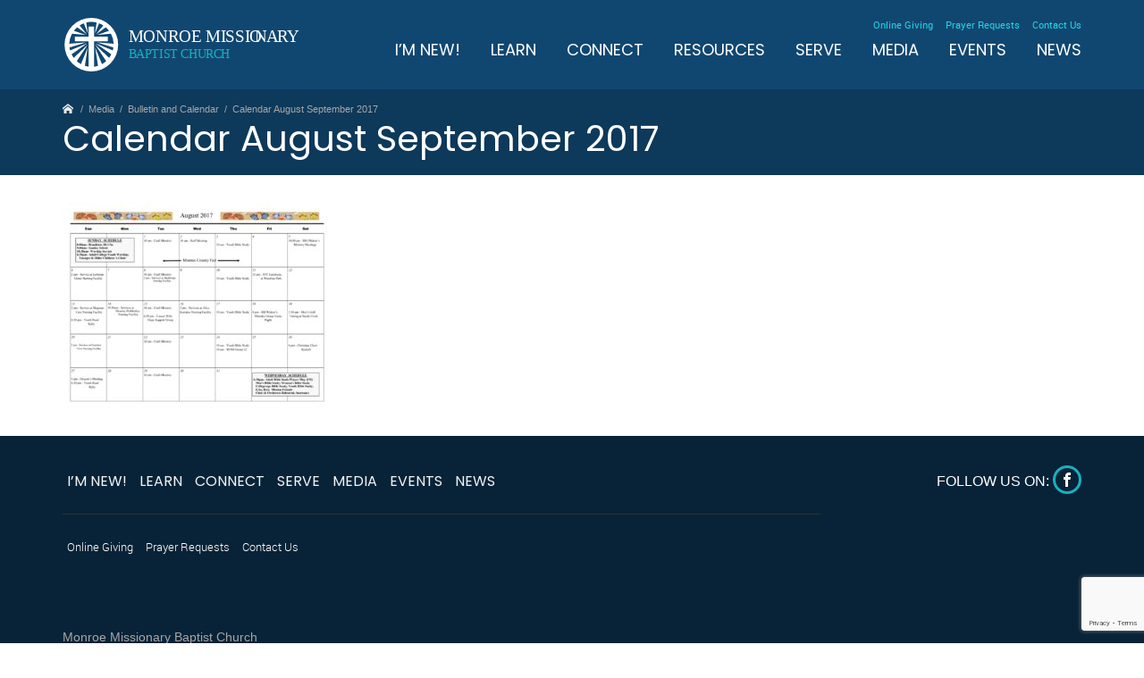

--- FILE ---
content_type: text/html; charset=UTF-8
request_url: https://www.mmbconline.org/media/bulletin-and-calendar/calendar-august-september-2017/
body_size: 9991
content:

<!doctype html>
<html lang="en">
  <head>
	<!-- Global site tag (gtag.js) - Google Analytics -->
	<script async src="https://www.googletagmanager.com/gtag/js?id=UA-161662530-1"></script>
	<script>
		window.dataLayer = window.dataLayer || [];
		function gtag(){dataLayer.push(arguments);}
		gtag('js', new Date());

		gtag('config', 'UA-161662530-1');
	</script>

	<meta charset="utf-8">
  <meta http-equiv="x-ua-compatible" content="ie=edge">
  <meta name="viewport" content="width=device-width, initial-scale=1">
	<link rel="stylesheet" href="https://i.icomoon.io/public/temp/868b332a54/UntitledProject1/style.css">
	<link href="https://fonts.googleapis.com/css?family=Poppins" rel="stylesheet">
	<meta name='robots' content='index, follow, max-image-preview:large, max-snippet:-1, max-video-preview:-1' />

	<!-- This site is optimized with the Yoast SEO plugin v23.5 - https://yoast.com/wordpress/plugins/seo/ -->
	<title>Calendar August September 2017 | Monroe Missionary Baptist Church</title>
	<link rel="canonical" href="https://www.mmbconline.org/media/bulletin-and-calendar/calendar-august-september-2017/" />
	<meta property="og:locale" content="en_US" />
	<meta property="og:type" content="article" />
	<meta property="og:title" content="Calendar August September 2017 | Monroe Missionary Baptist Church" />
	<meta property="og:url" content="https://www.mmbconline.org/media/bulletin-and-calendar/calendar-august-september-2017/" />
	<meta property="og:site_name" content="Monroe Missionary Baptist Church" />
	<meta property="article:publisher" content="https://www.facebook.com/togetherinchrist/" />
	<meta name="twitter:card" content="summary_large_image" />
	<script type="application/ld+json" class="yoast-schema-graph">{"@context":"https://schema.org","@graph":[{"@type":"WebPage","@id":"https://www.mmbconline.org/media/bulletin-and-calendar/calendar-august-september-2017/","url":"https://www.mmbconline.org/media/bulletin-and-calendar/calendar-august-september-2017/","name":"Calendar August September 2017 | Monroe Missionary Baptist Church","isPartOf":{"@id":"https://www.mmbconline.org/#website"},"primaryImageOfPage":{"@id":"https://www.mmbconline.org/media/bulletin-and-calendar/calendar-august-september-2017/#primaryimage"},"image":{"@id":"https://www.mmbconline.org/media/bulletin-and-calendar/calendar-august-september-2017/#primaryimage"},"thumbnailUrl":"https://www.mmbconline.org/wp-content/uploads/Calendar-August-September-2017-pdf.jpg","datePublished":"2017-08-01T14:42:52+00:00","dateModified":"2017-08-01T14:42:52+00:00","breadcrumb":{"@id":"https://www.mmbconline.org/media/bulletin-and-calendar/calendar-august-september-2017/#breadcrumb"},"inLanguage":"en","potentialAction":[{"@type":"ReadAction","target":["https://www.mmbconline.org/media/bulletin-and-calendar/calendar-august-september-2017/"]}]},{"@type":"ImageObject","inLanguage":"en","@id":"https://www.mmbconline.org/media/bulletin-and-calendar/calendar-august-september-2017/#primaryimage","url":"https://www.mmbconline.org/wp-content/uploads/Calendar-August-September-2017-pdf.jpg","contentUrl":"https://www.mmbconline.org/wp-content/uploads/Calendar-August-September-2017-pdf.jpg"},{"@type":"BreadcrumbList","@id":"https://www.mmbconline.org/media/bulletin-and-calendar/calendar-august-september-2017/#breadcrumb","itemListElement":[{"@type":"ListItem","position":1,"name":"Home","item":"https://www.mmbconline.org/"},{"@type":"ListItem","position":2,"name":"Media","item":"https://www.mmbconline.org/media/"},{"@type":"ListItem","position":3,"name":"Bulletin and Calendar","item":"https://www.mmbconline.org/media/bulletin-and-calendar/"},{"@type":"ListItem","position":4,"name":"Calendar August September 2017"}]},{"@type":"WebSite","@id":"https://www.mmbconline.org/#website","url":"https://www.mmbconline.org/","name":"Monroe Missionary Baptist Church","description":"","publisher":{"@id":"https://www.mmbconline.org/#organization"},"potentialAction":[{"@type":"SearchAction","target":{"@type":"EntryPoint","urlTemplate":"https://www.mmbconline.org/?s={search_term_string}"},"query-input":{"@type":"PropertyValueSpecification","valueRequired":true,"valueName":"search_term_string"}}],"inLanguage":"en"},{"@type":"Organization","@id":"https://www.mmbconline.org/#organization","name":"Monroe Missionary Baptist Church","url":"https://www.mmbconline.org/","logo":{"@type":"ImageObject","inLanguage":"en","@id":"https://www.mmbconline.org/#/schema/logo/image/","url":"https://www.mmbconline.org/wp-content/uploads/2017/06/mmbclogo_blue.png","contentUrl":"https://www.mmbconline.org/wp-content/uploads/2017/06/mmbclogo_blue.png","width":1000,"height":968,"caption":"Monroe Missionary Baptist Church"},"image":{"@id":"https://www.mmbconline.org/#/schema/logo/image/"},"sameAs":["https://www.facebook.com/togetherinchrist/"]}]}</script>
	<!-- / Yoast SEO plugin. -->


<link rel="alternate" type="application/rss+xml" title="Monroe Missionary Baptist Church &raquo; Calendar August September 2017 Comments Feed" href="https://www.mmbconline.org/media/bulletin-and-calendar/calendar-august-september-2017/feed/" />
<script type="text/javascript">
/* <![CDATA[ */
window._wpemojiSettings = {"baseUrl":"https:\/\/s.w.org\/images\/core\/emoji\/14.0.0\/72x72\/","ext":".png","svgUrl":"https:\/\/s.w.org\/images\/core\/emoji\/14.0.0\/svg\/","svgExt":".svg","source":{"concatemoji":"https:\/\/www.mmbconline.org\/wp-includes\/js\/wp-emoji-release.min.js?ver=6.4.7"}};
/*! This file is auto-generated */
!function(i,n){var o,s,e;function c(e){try{var t={supportTests:e,timestamp:(new Date).valueOf()};sessionStorage.setItem(o,JSON.stringify(t))}catch(e){}}function p(e,t,n){e.clearRect(0,0,e.canvas.width,e.canvas.height),e.fillText(t,0,0);var t=new Uint32Array(e.getImageData(0,0,e.canvas.width,e.canvas.height).data),r=(e.clearRect(0,0,e.canvas.width,e.canvas.height),e.fillText(n,0,0),new Uint32Array(e.getImageData(0,0,e.canvas.width,e.canvas.height).data));return t.every(function(e,t){return e===r[t]})}function u(e,t,n){switch(t){case"flag":return n(e,"\ud83c\udff3\ufe0f\u200d\u26a7\ufe0f","\ud83c\udff3\ufe0f\u200b\u26a7\ufe0f")?!1:!n(e,"\ud83c\uddfa\ud83c\uddf3","\ud83c\uddfa\u200b\ud83c\uddf3")&&!n(e,"\ud83c\udff4\udb40\udc67\udb40\udc62\udb40\udc65\udb40\udc6e\udb40\udc67\udb40\udc7f","\ud83c\udff4\u200b\udb40\udc67\u200b\udb40\udc62\u200b\udb40\udc65\u200b\udb40\udc6e\u200b\udb40\udc67\u200b\udb40\udc7f");case"emoji":return!n(e,"\ud83e\udef1\ud83c\udffb\u200d\ud83e\udef2\ud83c\udfff","\ud83e\udef1\ud83c\udffb\u200b\ud83e\udef2\ud83c\udfff")}return!1}function f(e,t,n){var r="undefined"!=typeof WorkerGlobalScope&&self instanceof WorkerGlobalScope?new OffscreenCanvas(300,150):i.createElement("canvas"),a=r.getContext("2d",{willReadFrequently:!0}),o=(a.textBaseline="top",a.font="600 32px Arial",{});return e.forEach(function(e){o[e]=t(a,e,n)}),o}function t(e){var t=i.createElement("script");t.src=e,t.defer=!0,i.head.appendChild(t)}"undefined"!=typeof Promise&&(o="wpEmojiSettingsSupports",s=["flag","emoji"],n.supports={everything:!0,everythingExceptFlag:!0},e=new Promise(function(e){i.addEventListener("DOMContentLoaded",e,{once:!0})}),new Promise(function(t){var n=function(){try{var e=JSON.parse(sessionStorage.getItem(o));if("object"==typeof e&&"number"==typeof e.timestamp&&(new Date).valueOf()<e.timestamp+604800&&"object"==typeof e.supportTests)return e.supportTests}catch(e){}return null}();if(!n){if("undefined"!=typeof Worker&&"undefined"!=typeof OffscreenCanvas&&"undefined"!=typeof URL&&URL.createObjectURL&&"undefined"!=typeof Blob)try{var e="postMessage("+f.toString()+"("+[JSON.stringify(s),u.toString(),p.toString()].join(",")+"));",r=new Blob([e],{type:"text/javascript"}),a=new Worker(URL.createObjectURL(r),{name:"wpTestEmojiSupports"});return void(a.onmessage=function(e){c(n=e.data),a.terminate(),t(n)})}catch(e){}c(n=f(s,u,p))}t(n)}).then(function(e){for(var t in e)n.supports[t]=e[t],n.supports.everything=n.supports.everything&&n.supports[t],"flag"!==t&&(n.supports.everythingExceptFlag=n.supports.everythingExceptFlag&&n.supports[t]);n.supports.everythingExceptFlag=n.supports.everythingExceptFlag&&!n.supports.flag,n.DOMReady=!1,n.readyCallback=function(){n.DOMReady=!0}}).then(function(){return e}).then(function(){var e;n.supports.everything||(n.readyCallback(),(e=n.source||{}).concatemoji?t(e.concatemoji):e.wpemoji&&e.twemoji&&(t(e.twemoji),t(e.wpemoji)))}))}((window,document),window._wpemojiSettings);
/* ]]> */
</script>
<style id='wp-emoji-styles-inline-css' type='text/css'>

	img.wp-smiley, img.emoji {
		display: inline !important;
		border: none !important;
		box-shadow: none !important;
		height: 1em !important;
		width: 1em !important;
		margin: 0 0.07em !important;
		vertical-align: -0.1em !important;
		background: none !important;
		padding: 0 !important;
	}
</style>
<link rel='stylesheet' id='wp-block-library-css' href='https://www.mmbconline.org/wp-includes/css/dist/block-library/style.min.css?ver=6.4.7' type='text/css' media='all' />
<style id='pdfemb-pdf-embedder-viewer-style-inline-css' type='text/css'>
.wp-block-pdfemb-pdf-embedder-viewer{max-width:none}

</style>
<style id='classic-theme-styles-inline-css' type='text/css'>
/*! This file is auto-generated */
.wp-block-button__link{color:#fff;background-color:#32373c;border-radius:9999px;box-shadow:none;text-decoration:none;padding:calc(.667em + 2px) calc(1.333em + 2px);font-size:1.125em}.wp-block-file__button{background:#32373c;color:#fff;text-decoration:none}
</style>
<style id='global-styles-inline-css' type='text/css'>
body{--wp--preset--color--black: #000000;--wp--preset--color--cyan-bluish-gray: #abb8c3;--wp--preset--color--white: #ffffff;--wp--preset--color--pale-pink: #f78da7;--wp--preset--color--vivid-red: #cf2e2e;--wp--preset--color--luminous-vivid-orange: #ff6900;--wp--preset--color--luminous-vivid-amber: #fcb900;--wp--preset--color--light-green-cyan: #7bdcb5;--wp--preset--color--vivid-green-cyan: #00d084;--wp--preset--color--pale-cyan-blue: #8ed1fc;--wp--preset--color--vivid-cyan-blue: #0693e3;--wp--preset--color--vivid-purple: #9b51e0;--wp--preset--gradient--vivid-cyan-blue-to-vivid-purple: linear-gradient(135deg,rgba(6,147,227,1) 0%,rgb(155,81,224) 100%);--wp--preset--gradient--light-green-cyan-to-vivid-green-cyan: linear-gradient(135deg,rgb(122,220,180) 0%,rgb(0,208,130) 100%);--wp--preset--gradient--luminous-vivid-amber-to-luminous-vivid-orange: linear-gradient(135deg,rgba(252,185,0,1) 0%,rgba(255,105,0,1) 100%);--wp--preset--gradient--luminous-vivid-orange-to-vivid-red: linear-gradient(135deg,rgba(255,105,0,1) 0%,rgb(207,46,46) 100%);--wp--preset--gradient--very-light-gray-to-cyan-bluish-gray: linear-gradient(135deg,rgb(238,238,238) 0%,rgb(169,184,195) 100%);--wp--preset--gradient--cool-to-warm-spectrum: linear-gradient(135deg,rgb(74,234,220) 0%,rgb(151,120,209) 20%,rgb(207,42,186) 40%,rgb(238,44,130) 60%,rgb(251,105,98) 80%,rgb(254,248,76) 100%);--wp--preset--gradient--blush-light-purple: linear-gradient(135deg,rgb(255,206,236) 0%,rgb(152,150,240) 100%);--wp--preset--gradient--blush-bordeaux: linear-gradient(135deg,rgb(254,205,165) 0%,rgb(254,45,45) 50%,rgb(107,0,62) 100%);--wp--preset--gradient--luminous-dusk: linear-gradient(135deg,rgb(255,203,112) 0%,rgb(199,81,192) 50%,rgb(65,88,208) 100%);--wp--preset--gradient--pale-ocean: linear-gradient(135deg,rgb(255,245,203) 0%,rgb(182,227,212) 50%,rgb(51,167,181) 100%);--wp--preset--gradient--electric-grass: linear-gradient(135deg,rgb(202,248,128) 0%,rgb(113,206,126) 100%);--wp--preset--gradient--midnight: linear-gradient(135deg,rgb(2,3,129) 0%,rgb(40,116,252) 100%);--wp--preset--font-size--small: 13px;--wp--preset--font-size--medium: 20px;--wp--preset--font-size--large: 36px;--wp--preset--font-size--x-large: 42px;--wp--preset--spacing--20: 0.44rem;--wp--preset--spacing--30: 0.67rem;--wp--preset--spacing--40: 1rem;--wp--preset--spacing--50: 1.5rem;--wp--preset--spacing--60: 2.25rem;--wp--preset--spacing--70: 3.38rem;--wp--preset--spacing--80: 5.06rem;--wp--preset--shadow--natural: 6px 6px 9px rgba(0, 0, 0, 0.2);--wp--preset--shadow--deep: 12px 12px 50px rgba(0, 0, 0, 0.4);--wp--preset--shadow--sharp: 6px 6px 0px rgba(0, 0, 0, 0.2);--wp--preset--shadow--outlined: 6px 6px 0px -3px rgba(255, 255, 255, 1), 6px 6px rgba(0, 0, 0, 1);--wp--preset--shadow--crisp: 6px 6px 0px rgba(0, 0, 0, 1);}:where(.is-layout-flex){gap: 0.5em;}:where(.is-layout-grid){gap: 0.5em;}body .is-layout-flow > .alignleft{float: left;margin-inline-start: 0;margin-inline-end: 2em;}body .is-layout-flow > .alignright{float: right;margin-inline-start: 2em;margin-inline-end: 0;}body .is-layout-flow > .aligncenter{margin-left: auto !important;margin-right: auto !important;}body .is-layout-constrained > .alignleft{float: left;margin-inline-start: 0;margin-inline-end: 2em;}body .is-layout-constrained > .alignright{float: right;margin-inline-start: 2em;margin-inline-end: 0;}body .is-layout-constrained > .aligncenter{margin-left: auto !important;margin-right: auto !important;}body .is-layout-constrained > :where(:not(.alignleft):not(.alignright):not(.alignfull)){max-width: var(--wp--style--global--content-size);margin-left: auto !important;margin-right: auto !important;}body .is-layout-constrained > .alignwide{max-width: var(--wp--style--global--wide-size);}body .is-layout-flex{display: flex;}body .is-layout-flex{flex-wrap: wrap;align-items: center;}body .is-layout-flex > *{margin: 0;}body .is-layout-grid{display: grid;}body .is-layout-grid > *{margin: 0;}:where(.wp-block-columns.is-layout-flex){gap: 2em;}:where(.wp-block-columns.is-layout-grid){gap: 2em;}:where(.wp-block-post-template.is-layout-flex){gap: 1.25em;}:where(.wp-block-post-template.is-layout-grid){gap: 1.25em;}.has-black-color{color: var(--wp--preset--color--black) !important;}.has-cyan-bluish-gray-color{color: var(--wp--preset--color--cyan-bluish-gray) !important;}.has-white-color{color: var(--wp--preset--color--white) !important;}.has-pale-pink-color{color: var(--wp--preset--color--pale-pink) !important;}.has-vivid-red-color{color: var(--wp--preset--color--vivid-red) !important;}.has-luminous-vivid-orange-color{color: var(--wp--preset--color--luminous-vivid-orange) !important;}.has-luminous-vivid-amber-color{color: var(--wp--preset--color--luminous-vivid-amber) !important;}.has-light-green-cyan-color{color: var(--wp--preset--color--light-green-cyan) !important;}.has-vivid-green-cyan-color{color: var(--wp--preset--color--vivid-green-cyan) !important;}.has-pale-cyan-blue-color{color: var(--wp--preset--color--pale-cyan-blue) !important;}.has-vivid-cyan-blue-color{color: var(--wp--preset--color--vivid-cyan-blue) !important;}.has-vivid-purple-color{color: var(--wp--preset--color--vivid-purple) !important;}.has-black-background-color{background-color: var(--wp--preset--color--black) !important;}.has-cyan-bluish-gray-background-color{background-color: var(--wp--preset--color--cyan-bluish-gray) !important;}.has-white-background-color{background-color: var(--wp--preset--color--white) !important;}.has-pale-pink-background-color{background-color: var(--wp--preset--color--pale-pink) !important;}.has-vivid-red-background-color{background-color: var(--wp--preset--color--vivid-red) !important;}.has-luminous-vivid-orange-background-color{background-color: var(--wp--preset--color--luminous-vivid-orange) !important;}.has-luminous-vivid-amber-background-color{background-color: var(--wp--preset--color--luminous-vivid-amber) !important;}.has-light-green-cyan-background-color{background-color: var(--wp--preset--color--light-green-cyan) !important;}.has-vivid-green-cyan-background-color{background-color: var(--wp--preset--color--vivid-green-cyan) !important;}.has-pale-cyan-blue-background-color{background-color: var(--wp--preset--color--pale-cyan-blue) !important;}.has-vivid-cyan-blue-background-color{background-color: var(--wp--preset--color--vivid-cyan-blue) !important;}.has-vivid-purple-background-color{background-color: var(--wp--preset--color--vivid-purple) !important;}.has-black-border-color{border-color: var(--wp--preset--color--black) !important;}.has-cyan-bluish-gray-border-color{border-color: var(--wp--preset--color--cyan-bluish-gray) !important;}.has-white-border-color{border-color: var(--wp--preset--color--white) !important;}.has-pale-pink-border-color{border-color: var(--wp--preset--color--pale-pink) !important;}.has-vivid-red-border-color{border-color: var(--wp--preset--color--vivid-red) !important;}.has-luminous-vivid-orange-border-color{border-color: var(--wp--preset--color--luminous-vivid-orange) !important;}.has-luminous-vivid-amber-border-color{border-color: var(--wp--preset--color--luminous-vivid-amber) !important;}.has-light-green-cyan-border-color{border-color: var(--wp--preset--color--light-green-cyan) !important;}.has-vivid-green-cyan-border-color{border-color: var(--wp--preset--color--vivid-green-cyan) !important;}.has-pale-cyan-blue-border-color{border-color: var(--wp--preset--color--pale-cyan-blue) !important;}.has-vivid-cyan-blue-border-color{border-color: var(--wp--preset--color--vivid-cyan-blue) !important;}.has-vivid-purple-border-color{border-color: var(--wp--preset--color--vivid-purple) !important;}.has-vivid-cyan-blue-to-vivid-purple-gradient-background{background: var(--wp--preset--gradient--vivid-cyan-blue-to-vivid-purple) !important;}.has-light-green-cyan-to-vivid-green-cyan-gradient-background{background: var(--wp--preset--gradient--light-green-cyan-to-vivid-green-cyan) !important;}.has-luminous-vivid-amber-to-luminous-vivid-orange-gradient-background{background: var(--wp--preset--gradient--luminous-vivid-amber-to-luminous-vivid-orange) !important;}.has-luminous-vivid-orange-to-vivid-red-gradient-background{background: var(--wp--preset--gradient--luminous-vivid-orange-to-vivid-red) !important;}.has-very-light-gray-to-cyan-bluish-gray-gradient-background{background: var(--wp--preset--gradient--very-light-gray-to-cyan-bluish-gray) !important;}.has-cool-to-warm-spectrum-gradient-background{background: var(--wp--preset--gradient--cool-to-warm-spectrum) !important;}.has-blush-light-purple-gradient-background{background: var(--wp--preset--gradient--blush-light-purple) !important;}.has-blush-bordeaux-gradient-background{background: var(--wp--preset--gradient--blush-bordeaux) !important;}.has-luminous-dusk-gradient-background{background: var(--wp--preset--gradient--luminous-dusk) !important;}.has-pale-ocean-gradient-background{background: var(--wp--preset--gradient--pale-ocean) !important;}.has-electric-grass-gradient-background{background: var(--wp--preset--gradient--electric-grass) !important;}.has-midnight-gradient-background{background: var(--wp--preset--gradient--midnight) !important;}.has-small-font-size{font-size: var(--wp--preset--font-size--small) !important;}.has-medium-font-size{font-size: var(--wp--preset--font-size--medium) !important;}.has-large-font-size{font-size: var(--wp--preset--font-size--large) !important;}.has-x-large-font-size{font-size: var(--wp--preset--font-size--x-large) !important;}
.wp-block-navigation a:where(:not(.wp-element-button)){color: inherit;}
:where(.wp-block-post-template.is-layout-flex){gap: 1.25em;}:where(.wp-block-post-template.is-layout-grid){gap: 1.25em;}
:where(.wp-block-columns.is-layout-flex){gap: 2em;}:where(.wp-block-columns.is-layout-grid){gap: 2em;}
.wp-block-pullquote{font-size: 1.5em;line-height: 1.6;}
</style>
<link rel='stylesheet' id='contact-form-7-css' href='https://www.mmbconline.org/wp-content/plugins/contact-form-7/includes/css/styles.css?ver=5.9.8' type='text/css' media='all' />
<link rel='stylesheet' id='et-animate-css' href='https://www.mmbconline.org/wp-content/plugins/easy-textillate/inc/animate.min.css?ver=6.4.7' type='text/css' media='all' />
<link rel='stylesheet' id='email-subscribers-css' href='https://www.mmbconline.org/wp-content/plugins/email-subscribers/lite/public/css/email-subscribers-public.css?ver=5.9.14' type='text/css' media='all' />
<link rel='stylesheet' id='events-manager-css' href='https://www.mmbconline.org/wp-content/plugins/events-manager/includes/css/events-manager.min.css?ver=7.2.3.1' type='text/css' media='all' />
<style id='events-manager-inline-css' type='text/css'>
body .em { --font-family : inherit; --font-weight : inherit; --font-size : 1em; --line-height : inherit; }
</style>
<link rel='stylesheet' id='theme-my-login-css' href='https://www.mmbconline.org/wp-content/plugins/theme-my-login/assets/styles/theme-my-login.min.css?ver=7.1.14' type='text/css' media='all' />
<link rel='stylesheet' id='wp-pagenavi-css' href='https://www.mmbconline.org/wp-content/plugins/wp-pagenavi/pagenavi-css.css?ver=2.70' type='text/css' media='all' />
<link rel='stylesheet' id='sage/css-css' href='https://www.mmbconline.org/wp-content/themes/mmbc/dist/styles/main.css' type='text/css' media='all' />
<script type="text/javascript" src="https://www.mmbconline.org/wp-includes/js/jquery/jquery.min.js?ver=3.7.1" id="jquery-core-js"></script>
<script type="text/javascript" src="https://www.mmbconline.org/wp-includes/js/jquery/jquery-migrate.min.js?ver=3.4.1" id="jquery-migrate-js"></script>
<script type="text/javascript" src="https://www.mmbconline.org/wp-content/plugins/easy-textillate/inc/jquery.lettering.js?ver=6.4.7" id="et-lettering-js"></script>
<script type="text/javascript" src="https://www.mmbconline.org/wp-content/plugins/easy-textillate/inc/jquery.textillate.js?ver=6.4.7" id="et-textillate-js"></script>
<script type="text/javascript" src="https://www.mmbconline.org/wp-includes/js/jquery/ui/core.min.js?ver=1.13.2" id="jquery-ui-core-js"></script>
<script type="text/javascript" src="https://www.mmbconline.org/wp-includes/js/jquery/ui/mouse.min.js?ver=1.13.2" id="jquery-ui-mouse-js"></script>
<script type="text/javascript" src="https://www.mmbconline.org/wp-includes/js/jquery/ui/sortable.min.js?ver=1.13.2" id="jquery-ui-sortable-js"></script>
<script type="text/javascript" src="https://www.mmbconline.org/wp-includes/js/jquery/ui/datepicker.min.js?ver=1.13.2" id="jquery-ui-datepicker-js"></script>
<script type="text/javascript" id="jquery-ui-datepicker-js-after">
/* <![CDATA[ */
jQuery(function(jQuery){jQuery.datepicker.setDefaults({"closeText":"Close","currentText":"Today","monthNames":["January","February","March","April","May","June","July","August","September","October","November","December"],"monthNamesShort":["Jan","Feb","Mar","Apr","May","Jun","Jul","Aug","Sep","Oct","Nov","Dec"],"nextText":"Next","prevText":"Previous","dayNames":["Sunday","Monday","Tuesday","Wednesday","Thursday","Friday","Saturday"],"dayNamesShort":["Sun","Mon","Tue","Wed","Thu","Fri","Sat"],"dayNamesMin":["S","M","T","W","T","F","S"],"dateFormat":"MM d, yy","firstDay":1,"isRTL":false});});
/* ]]> */
</script>
<script type="text/javascript" src="https://www.mmbconline.org/wp-includes/js/jquery/ui/resizable.min.js?ver=1.13.2" id="jquery-ui-resizable-js"></script>
<script type="text/javascript" src="https://www.mmbconline.org/wp-includes/js/jquery/ui/draggable.min.js?ver=1.13.2" id="jquery-ui-draggable-js"></script>
<script type="text/javascript" src="https://www.mmbconline.org/wp-includes/js/jquery/ui/controlgroup.min.js?ver=1.13.2" id="jquery-ui-controlgroup-js"></script>
<script type="text/javascript" src="https://www.mmbconline.org/wp-includes/js/jquery/ui/checkboxradio.min.js?ver=1.13.2" id="jquery-ui-checkboxradio-js"></script>
<script type="text/javascript" src="https://www.mmbconline.org/wp-includes/js/jquery/ui/button.min.js?ver=1.13.2" id="jquery-ui-button-js"></script>
<script type="text/javascript" src="https://www.mmbconline.org/wp-includes/js/jquery/ui/dialog.min.js?ver=1.13.2" id="jquery-ui-dialog-js"></script>
<script type="text/javascript" id="events-manager-js-extra">
/* <![CDATA[ */
var EM = {"ajaxurl":"https:\/\/www.mmbconline.org\/wp-admin\/admin-ajax.php","locationajaxurl":"https:\/\/www.mmbconline.org\/wp-admin\/admin-ajax.php?action=locations_search","firstDay":"1","locale":"en","dateFormat":"yy-mm-dd","ui_css":"https:\/\/www.mmbconline.org\/wp-content\/plugins\/events-manager\/includes\/css\/jquery-ui\/build.min.css","show24hours":"0","is_ssl":"1","autocomplete_limit":"10","calendar":{"breakpoints":{"small":560,"medium":908,"large":false},"month_format":"M Y"},"phone":"","datepicker":{"format":"d\/m\/Y"},"search":{"breakpoints":{"small":650,"medium":850,"full":false}},"url":"https:\/\/www.mmbconline.org\/wp-content\/plugins\/events-manager","assets":{"input.em-uploader":{"js":{"em-uploader":{"url":"https:\/\/www.mmbconline.org\/wp-content\/plugins\/events-manager\/includes\/js\/em-uploader.js?v=7.2.3.1","event":"em_uploader_ready"}}},".em-event-editor":{"js":{"event-editor":{"url":"https:\/\/www.mmbconline.org\/wp-content\/plugins\/events-manager\/includes\/js\/events-manager-event-editor.js?v=7.2.3.1","event":"em_event_editor_ready"}},"css":{"event-editor":"https:\/\/www.mmbconline.org\/wp-content\/plugins\/events-manager\/includes\/css\/events-manager-event-editor.min.css?v=7.2.3.1"}},".em-recurrence-sets, .em-timezone":{"js":{"luxon":{"url":"luxon\/luxon.js?v=7.2.3.1","event":"em_luxon_ready"}}},".em-booking-form, #em-booking-form, .em-booking-recurring, .em-event-booking-form":{"js":{"em-bookings":{"url":"https:\/\/www.mmbconline.org\/wp-content\/plugins\/events-manager\/includes\/js\/bookingsform.js?v=7.2.3.1","event":"em_booking_form_js_loaded"}}},"#em-opt-archetypes":{"js":{"archetypes":"https:\/\/www.mmbconline.org\/wp-content\/plugins\/events-manager\/includes\/js\/admin-archetype-editor.js?v=7.2.3.1","archetypes_ms":"https:\/\/www.mmbconline.org\/wp-content\/plugins\/events-manager\/includes\/js\/admin-archetypes.js?v=7.2.3.1","qs":"qs\/qs.js?v=7.2.3.1"}}},"cached":"1","txt_search":"Search","txt_searching":"Searching...","txt_loading":"Loading..."};
/* ]]> */
</script>
<script type="text/javascript" src="https://www.mmbconline.org/wp-content/plugins/events-manager/includes/js/events-manager.js?ver=7.2.3.1" id="events-manager-js"></script>
<script type="text/javascript" src="https://www.mmbconline.org/wp-content/themes/mmbc/dist/scripts/modernizr-custom-mmbc.js" id="modernizr-js"></script>
<link rel="https://api.w.org/" href="https://www.mmbconline.org/wp-json/" /><link rel="alternate" type="application/json" href="https://www.mmbconline.org/wp-json/wp/v2/media/2334" /><link rel="EditURI" type="application/rsd+xml" title="RSD" href="https://www.mmbconline.org/xmlrpc.php?rsd" />
<meta name="generator" content="WordPress 6.4.7" />
<link rel='shortlink' href='https://www.mmbconline.org/?p=2334' />
<link rel="alternate" type="application/json+oembed" href="https://www.mmbconline.org/wp-json/oembed/1.0/embed?url=https%3A%2F%2Fwww.mmbconline.org%2Fmedia%2Fbulletin-and-calendar%2Fcalendar-august-september-2017%2F" />
<link rel="alternate" type="text/xml+oembed" href="https://www.mmbconline.org/wp-json/oembed/1.0/embed?url=https%3A%2F%2Fwww.mmbconline.org%2Fmedia%2Fbulletin-and-calendar%2Fcalendar-august-september-2017%2F&#038;format=xml" />
<style type="text/css">.recentcomments a{display:inline !important;padding:0 !important;margin:0 !important;}</style><link rel="icon" href="https://www.mmbconline.org/wp-content/uploads/2017/06/cropped-mmbclogo_blue-150x150.png" sizes="32x32" />
<link rel="icon" href="https://www.mmbconline.org/wp-content/uploads/2017/06/cropped-mmbclogo_blue-300x300.png" sizes="192x192" />
<link rel="apple-touch-icon" href="https://www.mmbconline.org/wp-content/uploads/2017/06/cropped-mmbclogo_blue-300x300.png" />
<meta name="msapplication-TileImage" content="https://www.mmbconline.org/wp-content/uploads/2017/06/cropped-mmbclogo_blue-300x300.png" />
</head>
  <body class="attachment attachment-template-default attachmentid-2334 attachment-pdf calendar-august-september-2017 sidebar-primary">
  <script>
	(function(i,s,o,g,r,a,m){i['GoogleAnalyticsObject']=r;i[r]=i[r]||function(){
				(i[r].q=i[r].q||[]).push(arguments)},i[r].l=1*new Date();a=s.createElement(o),
			m=s.getElementsByTagName(o)[0];a.async=1;a.src=g;m.parentNode.insertBefore(a,m)
	})(window,document,'script','https://www.google-analytics.com/analytics.js','ga');

	ga('create', 'UA-101180305-1', 'auto');
	ga('send', 'pageview');

</script>    <!--[if IE]>
      <div class="alert alert-warning">
        You are using an <strong>outdated</strong> browser. Please <a href="http://browsehappy.com/">upgrade your browser</a> to improve your experience.      </div>
    <![endif]-->

  


    <header class="banner">
  <div class="container">
	  <div class="row">
	  <div class="col-sm-12 clearfix">
		<a class="brand" href="https://www.mmbconline.org/"></a>
		  <a href="#" class="icon-menu visible-xs"></a>

		  <div class="nav-wrapper clearfix">
			  <nav class="primarytwo">
				  <div class="menu-header-navigation-container"><ul id="menu-header-navigation" class="header-navigation"><li id="menu-item-2025" class="menu-item menu-item-type-post_type menu-item-object-page menu-item-2025"><a href="https://www.mmbconline.org/online-giving/">Online Giving</a></li>
<li id="menu-item-2024" class="menu-item menu-item-type-post_type menu-item-object-page menu-item-2024"><a href="https://www.mmbconline.org/prayer-requests/">Prayer Requests</a></li>
<li id="menu-item-2026" class="menu-item menu-item-type-post_type menu-item-object-page menu-item-2026"><a href="https://www.mmbconline.org/contact-us/">Contact Us</a></li>
</ul></div>			  </nav>
			  <nav class="mainnav">
			  <div class="menu-main-navigation-container"><ul id="menu-main-navigation" class="navigation"><li id="menu-item-573" class="menu-item menu-item-type-post_type menu-item-object-page menu-item-573"><a href="https://www.mmbconline.org/im-new/">I&#8217;M NEW!</a></li>
<li id="menu-item-558" class="menu-item menu-item-type-post_type menu-item-object-page menu-item-has-children menu-item-558"><a href="https://www.mmbconline.org/learn/">LEARN</a>
<ul class="sub-menu">
	<li id="menu-item-746" class="menu-item menu-item-type-post_type menu-item-object-page menu-item-746"><a href="https://www.mmbconline.org/learn/what-we-believe/">What We Believe</a></li>
	<li id="menu-item-894" class="menu-item menu-item-type-post_type menu-item-object-page menu-item-894"><a href="https://www.mmbconline.org/learn/faith-in-christ/">Faith In Christ</a></li>
	<li id="menu-item-3336" class="menu-item menu-item-type-post_type menu-item-object-page menu-item-3336"><a href="https://www.mmbconline.org/learn/employment/">Employment</a></li>
	<li id="menu-item-741" class="menu-item menu-item-type-post_type menu-item-object-page menu-item-741"><a href="https://www.mmbconline.org/learn/staff/">Staff</a></li>
	<li id="menu-item-1940" class="menu-item menu-item-type-post_type menu-item-object-page menu-item-1940"><a href="https://www.mmbconline.org/learn/missions/">Missions</a></li>
</ul>
</li>
<li id="menu-item-564" class="menu-item menu-item-type-post_type menu-item-object-page menu-item-has-children menu-item-564"><a href="https://www.mmbconline.org/connect/">CONNECT</a>
<ul class="sub-menu">
	<li id="menu-item-767" class="menu-item menu-item-type-post_type menu-item-object-ministries menu-item-767"><a href="https://www.mmbconline.org/ministries/childrens/">Children</a></li>
	<li id="menu-item-765" class="menu-item menu-item-type-post_type menu-item-object-ministries menu-item-765"><a href="https://www.mmbconline.org/ministries/youth/">Youth</a></li>
	<li id="menu-item-768" class="menu-item menu-item-type-post_type menu-item-object-ministries menu-item-768"><a href="https://www.mmbconline.org/ministries/mens/">Men</a></li>
	<li id="menu-item-769" class="menu-item menu-item-type-post_type menu-item-object-ministries menu-item-769"><a href="https://www.mmbconline.org/ministries/womans/">Women</a></li>
	<li id="menu-item-766" class="menu-item menu-item-type-post_type menu-item-object-ministries menu-item-766"><a href="https://www.mmbconline.org/ministries/seniors/">Senior</a></li>
</ul>
</li>
<li id="menu-item-23245" class="menu-item menu-item-type-post_type menu-item-object-page menu-item-has-children menu-item-23245"><a href="https://www.mmbconline.org/discipleship/">RESOURCES</a>
<ul class="sub-menu">
	<li id="menu-item-25008" class="menu-item menu-item-type-post_type menu-item-object-page menu-item-25008"><a href="https://www.mmbconline.org/childrens-church-teacher-resources/">Children&#8217;s Church Teacher Resources</a></li>
</ul>
</li>
<li id="menu-item-10259" class="menu-item menu-item-type-post_type menu-item-object-page menu-item-has-children menu-item-10259"><a href="https://www.mmbconline.org/serve/">SERVE</a>
<ul class="sub-menu">
	<li id="menu-item-10260" class="menu-item menu-item-type-post_type menu-item-object-page menu-item-10260"><a href="https://www.mmbconline.org/serve/volunteer/">Volunteer Opportunities</a></li>
	<li id="menu-item-10261" class="menu-item menu-item-type-post_type menu-item-object-page menu-item-10261"><a href="https://www.mmbconline.org/serve/giving-opp/">Giving Opportunities</a></li>
</ul>
</li>
<li id="menu-item-1034" class="menu-item menu-item-type-post_type menu-item-object-page menu-item-has-children menu-item-1034"><a href="https://www.mmbconline.org/media/">MEDIA</a>
<ul class="sub-menu">
	<li id="menu-item-1035" class="menu-item menu-item-type-post_type menu-item-object-page menu-item-1035"><a href="https://www.mmbconline.org/media/audio/">Audio</a></li>
	<li id="menu-item-1788" class="menu-item menu-item-type-post_type menu-item-object-page menu-item-1788"><a href="https://www.mmbconline.org/media/video/">Video</a></li>
	<li id="menu-item-2116" class="menu-item menu-item-type-post_type menu-item-object-page menu-item-2116"><a href="https://www.mmbconline.org/media/bulletin-and-calendar/">Bulletin and Calendar</a></li>
	<li id="menu-item-1800" class="menu-item menu-item-type-post_type menu-item-object-page menu-item-1800"><a href="https://www.mmbconline.org/media/maps-and-locations/">Maps and Locations</a></li>
</ul>
</li>
<li id="menu-item-560" class="menu-item menu-item-type-post_type menu-item-object-page menu-item-has-children menu-item-560"><a href="https://www.mmbconline.org/events/">EVENTS</a>
<ul class="sub-menu">
	<li id="menu-item-977" class="menu-item menu-item-type-post_type menu-item-object-page menu-item-977"><a href="https://www.mmbconline.org/events/calendar/">Event Calendar</a></li>
	<li id="menu-item-1646" class="menu-item menu-item-type-taxonomy menu-item-object-event-categories menu-item-1646"><a href="https://www.mmbconline.org/events/categories/children-events/">Children Events</a></li>
	<li id="menu-item-1644" class="menu-item menu-item-type-taxonomy menu-item-object-event-categories menu-item-1644"><a href="https://www.mmbconline.org/events/categories/youth-events/">Youth Events</a></li>
	<li id="menu-item-1645" class="menu-item menu-item-type-taxonomy menu-item-object-event-categories menu-item-1645"><a href="https://www.mmbconline.org/events/categories/college-events/">College Events</a></li>
	<li id="menu-item-1641" class="menu-item menu-item-type-taxonomy menu-item-object-event-categories menu-item-1641"><a href="https://www.mmbconline.org/events/categories/mens-events/">Mens Events</a></li>
	<li id="menu-item-1643" class="menu-item menu-item-type-taxonomy menu-item-object-event-categories menu-item-1643"><a href="https://www.mmbconline.org/events/categories/womens-events/">Womens Events</a></li>
	<li id="menu-item-1642" class="menu-item menu-item-type-taxonomy menu-item-object-event-categories menu-item-1642"><a href="https://www.mmbconline.org/events/categories/senior-events/">Senior Events</a></li>
</ul>
</li>
<li id="menu-item-1739" class="menu-item menu-item-type-post_type menu-item-object-page menu-item-1739"><a href="https://www.mmbconline.org/news-and-announcements/">NEWS</a></li>
</ul></div>			</nav>
		  </div>
	  </div>
	  </div>
  </div>
</header>
<nav class="mainnavmobile visible-xs">
	<div class="mobileinner">

			<div class="phc">
				<div><a class="icon-cross" href="#"></a></div>
				<div class="brand-wrap"><a class="brand" href="https://www.mmbconline.org/"></a></div>
			</div>
	<div class="menu-main-navigation-container"><ul id="menu-main-navigation-1" class="navigation-mobile"><li class="menu-item menu-item-type-post_type menu-item-object-page menu-item-573"><a href="https://www.mmbconline.org/im-new/">I&#8217;M NEW!</a></li>
<li class="menu-item menu-item-type-post_type menu-item-object-page menu-item-has-children menu-item-558"><a href="https://www.mmbconline.org/learn/">LEARN</a>
<ul class="sub-menu">
	<li class="menu-item menu-item-type-post_type menu-item-object-page menu-item-746"><a href="https://www.mmbconline.org/learn/what-we-believe/">What We Believe</a></li>
	<li class="menu-item menu-item-type-post_type menu-item-object-page menu-item-894"><a href="https://www.mmbconline.org/learn/faith-in-christ/">Faith In Christ</a></li>
	<li class="menu-item menu-item-type-post_type menu-item-object-page menu-item-3336"><a href="https://www.mmbconline.org/learn/employment/">Employment</a></li>
	<li class="menu-item menu-item-type-post_type menu-item-object-page menu-item-741"><a href="https://www.mmbconline.org/learn/staff/">Staff</a></li>
	<li class="menu-item menu-item-type-post_type menu-item-object-page menu-item-1940"><a href="https://www.mmbconline.org/learn/missions/">Missions</a></li>
</ul>
</li>
<li class="menu-item menu-item-type-post_type menu-item-object-page menu-item-has-children menu-item-564"><a href="https://www.mmbconline.org/connect/">CONNECT</a>
<ul class="sub-menu">
	<li class="menu-item menu-item-type-post_type menu-item-object-ministries menu-item-767"><a href="https://www.mmbconline.org/ministries/childrens/">Children</a></li>
	<li class="menu-item menu-item-type-post_type menu-item-object-ministries menu-item-765"><a href="https://www.mmbconline.org/ministries/youth/">Youth</a></li>
	<li class="menu-item menu-item-type-post_type menu-item-object-ministries menu-item-768"><a href="https://www.mmbconline.org/ministries/mens/">Men</a></li>
	<li class="menu-item menu-item-type-post_type menu-item-object-ministries menu-item-769"><a href="https://www.mmbconline.org/ministries/womans/">Women</a></li>
	<li class="menu-item menu-item-type-post_type menu-item-object-ministries menu-item-766"><a href="https://www.mmbconline.org/ministries/seniors/">Senior</a></li>
</ul>
</li>
<li class="menu-item menu-item-type-post_type menu-item-object-page menu-item-has-children menu-item-23245"><a href="https://www.mmbconline.org/discipleship/">RESOURCES</a>
<ul class="sub-menu">
	<li class="menu-item menu-item-type-post_type menu-item-object-page menu-item-25008"><a href="https://www.mmbconline.org/childrens-church-teacher-resources/">Children&#8217;s Church Teacher Resources</a></li>
</ul>
</li>
<li class="menu-item menu-item-type-post_type menu-item-object-page menu-item-has-children menu-item-10259"><a href="https://www.mmbconline.org/serve/">SERVE</a>
<ul class="sub-menu">
	<li class="menu-item menu-item-type-post_type menu-item-object-page menu-item-10260"><a href="https://www.mmbconline.org/serve/volunteer/">Volunteer Opportunities</a></li>
	<li class="menu-item menu-item-type-post_type menu-item-object-page menu-item-10261"><a href="https://www.mmbconline.org/serve/giving-opp/">Giving Opportunities</a></li>
</ul>
</li>
<li class="menu-item menu-item-type-post_type menu-item-object-page menu-item-has-children menu-item-1034"><a href="https://www.mmbconline.org/media/">MEDIA</a>
<ul class="sub-menu">
	<li class="menu-item menu-item-type-post_type menu-item-object-page menu-item-1035"><a href="https://www.mmbconline.org/media/audio/">Audio</a></li>
	<li class="menu-item menu-item-type-post_type menu-item-object-page menu-item-1788"><a href="https://www.mmbconline.org/media/video/">Video</a></li>
	<li class="menu-item menu-item-type-post_type menu-item-object-page menu-item-2116"><a href="https://www.mmbconline.org/media/bulletin-and-calendar/">Bulletin and Calendar</a></li>
	<li class="menu-item menu-item-type-post_type menu-item-object-page menu-item-1800"><a href="https://www.mmbconline.org/media/maps-and-locations/">Maps and Locations</a></li>
</ul>
</li>
<li class="menu-item menu-item-type-post_type menu-item-object-page menu-item-has-children menu-item-560"><a href="https://www.mmbconline.org/events/">EVENTS</a>
<ul class="sub-menu">
	<li class="menu-item menu-item-type-post_type menu-item-object-page menu-item-977"><a href="https://www.mmbconline.org/events/calendar/">Event Calendar</a></li>
	<li class="menu-item menu-item-type-taxonomy menu-item-object-event-categories menu-item-1646"><a href="https://www.mmbconline.org/events/categories/children-events/">Children Events</a></li>
	<li class="menu-item menu-item-type-taxonomy menu-item-object-event-categories menu-item-1644"><a href="https://www.mmbconline.org/events/categories/youth-events/">Youth Events</a></li>
	<li class="menu-item menu-item-type-taxonomy menu-item-object-event-categories menu-item-1645"><a href="https://www.mmbconline.org/events/categories/college-events/">College Events</a></li>
	<li class="menu-item menu-item-type-taxonomy menu-item-object-event-categories menu-item-1641"><a href="https://www.mmbconline.org/events/categories/mens-events/">Mens Events</a></li>
	<li class="menu-item menu-item-type-taxonomy menu-item-object-event-categories menu-item-1643"><a href="https://www.mmbconline.org/events/categories/womens-events/">Womens Events</a></li>
	<li class="menu-item menu-item-type-taxonomy menu-item-object-event-categories menu-item-1642"><a href="https://www.mmbconline.org/events/categories/senior-events/">Senior Events</a></li>
</ul>
</li>
<li class="menu-item menu-item-type-post_type menu-item-object-page menu-item-1739"><a href="https://www.mmbconline.org/news-and-announcements/">NEWS</a></li>
</ul></div>	</div>
</nav>
  
          	<section class="pagehead-custom">
		<div class="container">
			<div class="row">
				<div class="col-sm-12">
					<div class="breadcrumbs">
						<span property="itemListElement" typeof="ListItem"><a property="item" typeof="WebPage" title="Go to Monroe Missionary Baptist Church." href="https://www.mmbconline.org" class="home"><span property="name">Monroe Missionary Baptist Church</span></a><meta property="position" content="1"></span>&nbsp;&nbsp;/&nbsp;&nbsp;<span property="itemListElement" typeof="ListItem"><a property="item" typeof="WebPage" title="Go to Media." href="https://www.mmbconline.org/media/" class="post post-page"><span property="name">Media</span></a><meta property="position" content="2"></span>&nbsp;&nbsp;/&nbsp;&nbsp;<span property="itemListElement" typeof="ListItem"><a property="item" typeof="WebPage" title="Go to Bulletin and Calendar." href="https://www.mmbconline.org/media/bulletin-and-calendar/" class="post post-page"><span property="name">Bulletin and Calendar</span></a><meta property="position" content="3"></span>&nbsp;&nbsp;/&nbsp;&nbsp;<span property="itemListElement" typeof="ListItem"><span property="name">Calendar August September 2017</span><meta property="position" content="4"></span>					</div>
					
<div class="page-header">
  <h1>Calendar August September 2017</h1>
</div>
				</div>
			</div>
		</div>
	</section>
	<section>
		<div class="wrap" role="document">
			<div class="container">
				<div class="row content">
					<div class="col-sm-12 pvh content-main">
													<p class="attachment"><a href='https://www.mmbconline.org/wp-content/uploads/Calendar-August-September-2017.pdf'><img fetchpriority="high" decoding="async" width="300" height="232" src="https://www.mmbconline.org/wp-content/uploads/Calendar-August-September-2017-pdf-300x232.jpg" class="attachment-medium size-medium" alt="" /></a></p>
											</div>
				</div>
			</div>
		</div>
	</section>




    <footer class="content-info">
  <div class="container">
	  <div class="row">
		  <div class="col-sm-9">
			  <div class="menu-footer-navigation-container"><ul id="menu-footer-navigation" class="footer-navigation"><li id="menu-item-575" class="menu-item menu-item-type-post_type menu-item-object-page menu-item-575"><a href="https://www.mmbconline.org/im-new/">I&#8217;M NEW!</a></li>
<li id="menu-item-578" class="menu-item menu-item-type-post_type menu-item-object-page menu-item-578"><a href="https://www.mmbconline.org/learn/">LEARN</a></li>
<li id="menu-item-577" class="menu-item menu-item-type-post_type menu-item-object-page menu-item-577"><a href="https://www.mmbconline.org/connect/">CONNECT</a></li>
<li id="menu-item-10263" class="menu-item menu-item-type-post_type menu-item-object-page menu-item-10263"><a href="https://www.mmbconline.org/serve/">SERVE</a></li>
<li id="menu-item-1780" class="menu-item menu-item-type-post_type menu-item-object-page menu-item-1780"><a href="https://www.mmbconline.org/media/">MEDIA</a></li>
<li id="menu-item-576" class="menu-item menu-item-type-post_type menu-item-object-page menu-item-576"><a href="https://www.mmbconline.org/events/">EVENTS</a></li>
<li id="menu-item-1781" class="menu-item menu-item-type-post_type menu-item-object-page menu-item-1781"><a href="https://www.mmbconline.org/news-and-announcements/">NEWS</a></li>
</ul></div>			  <div class="menu-footer-secondary-container"><ul id="menu-footer-secondary" class="footer-secondary"><li id="menu-item-1901" class="menu-item menu-item-type-post_type menu-item-object-page menu-item-1901"><a href="https://www.mmbconline.org/online-giving/">Online Giving</a></li>
<li id="menu-item-1973" class="menu-item menu-item-type-post_type menu-item-object-page menu-item-1973"><a href="https://www.mmbconline.org/prayer-requests/">Prayer Requests</a></li>
<li id="menu-item-583" class="menu-item menu-item-type-post_type menu-item-object-page menu-item-583"><a href="https://www.mmbconline.org/contact-us/">Contact Us</a></li>
</ul></div>			  		  </div>
		  <div class="col-sm-3 text-right xs-text-center xs-mvl">
			  <section class="widget text-3 widget_text">			<div class="textwidget"><a class="follow-us" href="https://www.facebook.com/Monroe-Missionary-Baptist-Church-116058871748844/">Follow us on: <i class="icon-facebook"></i></a></div>
		</section>		  </div>
	  </div>
		<div class="row">
			<div class="col-sm-12 footer-copyright mth">
				<section class="widget text-2 widget_text">			<div class="textwidget">Monroe Missionary Baptist Church<br/>
14260 S Dixie Hwy<br/>Monroe, MI 48161<br/>
(734)241-6860 <br/>
<a href="mailto:info@mmbconline.org"> info@mmbconline.org</a><br/>
Copyright &copy; MMBC, All Rights Reserved</div>
		</section>			</div>
		</div>
  </div>
</footer>
		<script type="text/javascript">
			(function() {
				let targetObjectName = 'EM';
				if ( typeof window[targetObjectName] === 'object' && window[targetObjectName] !== null ) {
					Object.assign( window[targetObjectName], []);
				} else {
					console.warn( 'Could not merge extra data: window.' + targetObjectName + ' not found or not an object.' );
				}
			})();
		</script>
		<script type="text/javascript" src="https://www.mmbconline.org/wp-includes/js/dist/vendor/wp-polyfill-inert.min.js?ver=3.1.2" id="wp-polyfill-inert-js"></script>
<script type="text/javascript" src="https://www.mmbconline.org/wp-includes/js/dist/vendor/regenerator-runtime.min.js?ver=0.14.0" id="regenerator-runtime-js"></script>
<script type="text/javascript" src="https://www.mmbconline.org/wp-includes/js/dist/vendor/wp-polyfill.min.js?ver=3.15.0" id="wp-polyfill-js"></script>
<script type="text/javascript" src="https://www.mmbconline.org/wp-includes/js/dist/hooks.min.js?ver=c6aec9a8d4e5a5d543a1" id="wp-hooks-js"></script>
<script type="text/javascript" src="https://www.mmbconline.org/wp-includes/js/dist/i18n.min.js?ver=7701b0c3857f914212ef" id="wp-i18n-js"></script>
<script type="text/javascript" id="wp-i18n-js-after">
/* <![CDATA[ */
wp.i18n.setLocaleData( { 'text direction\u0004ltr': [ 'ltr' ] } );
/* ]]> */
</script>
<script type="text/javascript" src="https://www.mmbconline.org/wp-content/plugins/contact-form-7/includes/swv/js/index.js?ver=5.9.8" id="swv-js"></script>
<script type="text/javascript" id="contact-form-7-js-extra">
/* <![CDATA[ */
var wpcf7 = {"api":{"root":"https:\/\/www.mmbconline.org\/wp-json\/","namespace":"contact-form-7\/v1"},"cached":"1"};
/* ]]> */
</script>
<script type="text/javascript" src="https://www.mmbconline.org/wp-content/plugins/contact-form-7/includes/js/index.js?ver=5.9.8" id="contact-form-7-js"></script>
<script type="text/javascript" id="email-subscribers-js-extra">
/* <![CDATA[ */
var es_data = {"messages":{"es_empty_email_notice":"Please enter email address","es_rate_limit_notice":"You need to wait for some time before subscribing again","es_single_optin_success_message":"Successfully Subscribed.","es_email_exists_notice":"Email Address already exists!","es_unexpected_error_notice":"Oops.. Unexpected error occurred.","es_invalid_email_notice":"Invalid email address","es_try_later_notice":"Please try after some time"},"es_ajax_url":"https:\/\/www.mmbconline.org\/wp-admin\/admin-ajax.php"};
/* ]]> */
</script>
<script type="text/javascript" src="https://www.mmbconline.org/wp-content/plugins/email-subscribers/lite/public/js/email-subscribers-public.js?ver=5.9.14" id="email-subscribers-js"></script>
<script type="text/javascript" id="theme-my-login-js-extra">
/* <![CDATA[ */
var themeMyLogin = {"action":"","errors":[]};
/* ]]> */
</script>
<script type="text/javascript" src="https://www.mmbconline.org/wp-content/plugins/theme-my-login/assets/scripts/theme-my-login.min.js?ver=7.1.14" id="theme-my-login-js"></script>
<script type="text/javascript" src="https://www.google.com/recaptcha/api.js?render=6LfUDrIiAAAAADm7Cj7-RXvU5IxCnAsuCJEtlmNR&amp;ver=3.0" id="google-recaptcha-js"></script>
<script type="text/javascript" id="wpcf7-recaptcha-js-extra">
/* <![CDATA[ */
var wpcf7_recaptcha = {"sitekey":"6LfUDrIiAAAAADm7Cj7-RXvU5IxCnAsuCJEtlmNR","actions":{"homepage":"homepage","contactform":"contactform"}};
/* ]]> */
</script>
<script type="text/javascript" src="https://www.mmbconline.org/wp-content/plugins/contact-form-7/modules/recaptcha/index.js?ver=5.9.8" id="wpcf7-recaptcha-js"></script>
<script type="text/javascript" src="https://www.mmbconline.org/wp-content/themes/mmbc/dist/scripts/jqueryMagnificPopup.js" id="jqueryMagnificPopup-js"></script>
<script type="text/javascript" src="https://www.mmbconline.org/wp-content/themes/mmbc/dist/scripts/matchHeights.js" id="matchHeights-js"></script>
<script type="text/javascript" src="https://www.mmbconline.org/wp-content/themes/mmbc/dist/scripts/enquire.js" id="enquire-js"></script>
<script type="text/javascript" src="https://www.mmbconline.org/wp-content/themes/mmbc/dist/scripts/objectFitPolyfill.js" id="objectFitPolyfill-js"></script>
<script type="text/javascript" src="https://www.mmbconline.org/wp-content/themes/mmbc/dist/scripts/main.js" id="sage/js-js"></script>
<!-- Go to www.addthis.com/dashboard to customize your tools -->
<script type="text/javascript" src="//s7.addthis.com/js/300/addthis_widget.js#pubid=ra-570462c154e668ec"></script>

  </body>
</html>

<!-- Cache served by breeze CACHE - Last modified: Tue, 20 Jan 2026 13:28:47 GMT -->


--- FILE ---
content_type: text/html; charset=utf-8
request_url: https://www.google.com/recaptcha/api2/anchor?ar=1&k=6LfUDrIiAAAAADm7Cj7-RXvU5IxCnAsuCJEtlmNR&co=aHR0cHM6Ly93d3cubW1iY29ubGluZS5vcmc6NDQz&hl=en&v=PoyoqOPhxBO7pBk68S4YbpHZ&size=invisible&anchor-ms=20000&execute-ms=30000&cb=wuzg4duzh9z4
body_size: 48402
content:
<!DOCTYPE HTML><html dir="ltr" lang="en"><head><meta http-equiv="Content-Type" content="text/html; charset=UTF-8">
<meta http-equiv="X-UA-Compatible" content="IE=edge">
<title>reCAPTCHA</title>
<style type="text/css">
/* cyrillic-ext */
@font-face {
  font-family: 'Roboto';
  font-style: normal;
  font-weight: 400;
  font-stretch: 100%;
  src: url(//fonts.gstatic.com/s/roboto/v48/KFO7CnqEu92Fr1ME7kSn66aGLdTylUAMa3GUBHMdazTgWw.woff2) format('woff2');
  unicode-range: U+0460-052F, U+1C80-1C8A, U+20B4, U+2DE0-2DFF, U+A640-A69F, U+FE2E-FE2F;
}
/* cyrillic */
@font-face {
  font-family: 'Roboto';
  font-style: normal;
  font-weight: 400;
  font-stretch: 100%;
  src: url(//fonts.gstatic.com/s/roboto/v48/KFO7CnqEu92Fr1ME7kSn66aGLdTylUAMa3iUBHMdazTgWw.woff2) format('woff2');
  unicode-range: U+0301, U+0400-045F, U+0490-0491, U+04B0-04B1, U+2116;
}
/* greek-ext */
@font-face {
  font-family: 'Roboto';
  font-style: normal;
  font-weight: 400;
  font-stretch: 100%;
  src: url(//fonts.gstatic.com/s/roboto/v48/KFO7CnqEu92Fr1ME7kSn66aGLdTylUAMa3CUBHMdazTgWw.woff2) format('woff2');
  unicode-range: U+1F00-1FFF;
}
/* greek */
@font-face {
  font-family: 'Roboto';
  font-style: normal;
  font-weight: 400;
  font-stretch: 100%;
  src: url(//fonts.gstatic.com/s/roboto/v48/KFO7CnqEu92Fr1ME7kSn66aGLdTylUAMa3-UBHMdazTgWw.woff2) format('woff2');
  unicode-range: U+0370-0377, U+037A-037F, U+0384-038A, U+038C, U+038E-03A1, U+03A3-03FF;
}
/* math */
@font-face {
  font-family: 'Roboto';
  font-style: normal;
  font-weight: 400;
  font-stretch: 100%;
  src: url(//fonts.gstatic.com/s/roboto/v48/KFO7CnqEu92Fr1ME7kSn66aGLdTylUAMawCUBHMdazTgWw.woff2) format('woff2');
  unicode-range: U+0302-0303, U+0305, U+0307-0308, U+0310, U+0312, U+0315, U+031A, U+0326-0327, U+032C, U+032F-0330, U+0332-0333, U+0338, U+033A, U+0346, U+034D, U+0391-03A1, U+03A3-03A9, U+03B1-03C9, U+03D1, U+03D5-03D6, U+03F0-03F1, U+03F4-03F5, U+2016-2017, U+2034-2038, U+203C, U+2040, U+2043, U+2047, U+2050, U+2057, U+205F, U+2070-2071, U+2074-208E, U+2090-209C, U+20D0-20DC, U+20E1, U+20E5-20EF, U+2100-2112, U+2114-2115, U+2117-2121, U+2123-214F, U+2190, U+2192, U+2194-21AE, U+21B0-21E5, U+21F1-21F2, U+21F4-2211, U+2213-2214, U+2216-22FF, U+2308-230B, U+2310, U+2319, U+231C-2321, U+2336-237A, U+237C, U+2395, U+239B-23B7, U+23D0, U+23DC-23E1, U+2474-2475, U+25AF, U+25B3, U+25B7, U+25BD, U+25C1, U+25CA, U+25CC, U+25FB, U+266D-266F, U+27C0-27FF, U+2900-2AFF, U+2B0E-2B11, U+2B30-2B4C, U+2BFE, U+3030, U+FF5B, U+FF5D, U+1D400-1D7FF, U+1EE00-1EEFF;
}
/* symbols */
@font-face {
  font-family: 'Roboto';
  font-style: normal;
  font-weight: 400;
  font-stretch: 100%;
  src: url(//fonts.gstatic.com/s/roboto/v48/KFO7CnqEu92Fr1ME7kSn66aGLdTylUAMaxKUBHMdazTgWw.woff2) format('woff2');
  unicode-range: U+0001-000C, U+000E-001F, U+007F-009F, U+20DD-20E0, U+20E2-20E4, U+2150-218F, U+2190, U+2192, U+2194-2199, U+21AF, U+21E6-21F0, U+21F3, U+2218-2219, U+2299, U+22C4-22C6, U+2300-243F, U+2440-244A, U+2460-24FF, U+25A0-27BF, U+2800-28FF, U+2921-2922, U+2981, U+29BF, U+29EB, U+2B00-2BFF, U+4DC0-4DFF, U+FFF9-FFFB, U+10140-1018E, U+10190-1019C, U+101A0, U+101D0-101FD, U+102E0-102FB, U+10E60-10E7E, U+1D2C0-1D2D3, U+1D2E0-1D37F, U+1F000-1F0FF, U+1F100-1F1AD, U+1F1E6-1F1FF, U+1F30D-1F30F, U+1F315, U+1F31C, U+1F31E, U+1F320-1F32C, U+1F336, U+1F378, U+1F37D, U+1F382, U+1F393-1F39F, U+1F3A7-1F3A8, U+1F3AC-1F3AF, U+1F3C2, U+1F3C4-1F3C6, U+1F3CA-1F3CE, U+1F3D4-1F3E0, U+1F3ED, U+1F3F1-1F3F3, U+1F3F5-1F3F7, U+1F408, U+1F415, U+1F41F, U+1F426, U+1F43F, U+1F441-1F442, U+1F444, U+1F446-1F449, U+1F44C-1F44E, U+1F453, U+1F46A, U+1F47D, U+1F4A3, U+1F4B0, U+1F4B3, U+1F4B9, U+1F4BB, U+1F4BF, U+1F4C8-1F4CB, U+1F4D6, U+1F4DA, U+1F4DF, U+1F4E3-1F4E6, U+1F4EA-1F4ED, U+1F4F7, U+1F4F9-1F4FB, U+1F4FD-1F4FE, U+1F503, U+1F507-1F50B, U+1F50D, U+1F512-1F513, U+1F53E-1F54A, U+1F54F-1F5FA, U+1F610, U+1F650-1F67F, U+1F687, U+1F68D, U+1F691, U+1F694, U+1F698, U+1F6AD, U+1F6B2, U+1F6B9-1F6BA, U+1F6BC, U+1F6C6-1F6CF, U+1F6D3-1F6D7, U+1F6E0-1F6EA, U+1F6F0-1F6F3, U+1F6F7-1F6FC, U+1F700-1F7FF, U+1F800-1F80B, U+1F810-1F847, U+1F850-1F859, U+1F860-1F887, U+1F890-1F8AD, U+1F8B0-1F8BB, U+1F8C0-1F8C1, U+1F900-1F90B, U+1F93B, U+1F946, U+1F984, U+1F996, U+1F9E9, U+1FA00-1FA6F, U+1FA70-1FA7C, U+1FA80-1FA89, U+1FA8F-1FAC6, U+1FACE-1FADC, U+1FADF-1FAE9, U+1FAF0-1FAF8, U+1FB00-1FBFF;
}
/* vietnamese */
@font-face {
  font-family: 'Roboto';
  font-style: normal;
  font-weight: 400;
  font-stretch: 100%;
  src: url(//fonts.gstatic.com/s/roboto/v48/KFO7CnqEu92Fr1ME7kSn66aGLdTylUAMa3OUBHMdazTgWw.woff2) format('woff2');
  unicode-range: U+0102-0103, U+0110-0111, U+0128-0129, U+0168-0169, U+01A0-01A1, U+01AF-01B0, U+0300-0301, U+0303-0304, U+0308-0309, U+0323, U+0329, U+1EA0-1EF9, U+20AB;
}
/* latin-ext */
@font-face {
  font-family: 'Roboto';
  font-style: normal;
  font-weight: 400;
  font-stretch: 100%;
  src: url(//fonts.gstatic.com/s/roboto/v48/KFO7CnqEu92Fr1ME7kSn66aGLdTylUAMa3KUBHMdazTgWw.woff2) format('woff2');
  unicode-range: U+0100-02BA, U+02BD-02C5, U+02C7-02CC, U+02CE-02D7, U+02DD-02FF, U+0304, U+0308, U+0329, U+1D00-1DBF, U+1E00-1E9F, U+1EF2-1EFF, U+2020, U+20A0-20AB, U+20AD-20C0, U+2113, U+2C60-2C7F, U+A720-A7FF;
}
/* latin */
@font-face {
  font-family: 'Roboto';
  font-style: normal;
  font-weight: 400;
  font-stretch: 100%;
  src: url(//fonts.gstatic.com/s/roboto/v48/KFO7CnqEu92Fr1ME7kSn66aGLdTylUAMa3yUBHMdazQ.woff2) format('woff2');
  unicode-range: U+0000-00FF, U+0131, U+0152-0153, U+02BB-02BC, U+02C6, U+02DA, U+02DC, U+0304, U+0308, U+0329, U+2000-206F, U+20AC, U+2122, U+2191, U+2193, U+2212, U+2215, U+FEFF, U+FFFD;
}
/* cyrillic-ext */
@font-face {
  font-family: 'Roboto';
  font-style: normal;
  font-weight: 500;
  font-stretch: 100%;
  src: url(//fonts.gstatic.com/s/roboto/v48/KFO7CnqEu92Fr1ME7kSn66aGLdTylUAMa3GUBHMdazTgWw.woff2) format('woff2');
  unicode-range: U+0460-052F, U+1C80-1C8A, U+20B4, U+2DE0-2DFF, U+A640-A69F, U+FE2E-FE2F;
}
/* cyrillic */
@font-face {
  font-family: 'Roboto';
  font-style: normal;
  font-weight: 500;
  font-stretch: 100%;
  src: url(//fonts.gstatic.com/s/roboto/v48/KFO7CnqEu92Fr1ME7kSn66aGLdTylUAMa3iUBHMdazTgWw.woff2) format('woff2');
  unicode-range: U+0301, U+0400-045F, U+0490-0491, U+04B0-04B1, U+2116;
}
/* greek-ext */
@font-face {
  font-family: 'Roboto';
  font-style: normal;
  font-weight: 500;
  font-stretch: 100%;
  src: url(//fonts.gstatic.com/s/roboto/v48/KFO7CnqEu92Fr1ME7kSn66aGLdTylUAMa3CUBHMdazTgWw.woff2) format('woff2');
  unicode-range: U+1F00-1FFF;
}
/* greek */
@font-face {
  font-family: 'Roboto';
  font-style: normal;
  font-weight: 500;
  font-stretch: 100%;
  src: url(//fonts.gstatic.com/s/roboto/v48/KFO7CnqEu92Fr1ME7kSn66aGLdTylUAMa3-UBHMdazTgWw.woff2) format('woff2');
  unicode-range: U+0370-0377, U+037A-037F, U+0384-038A, U+038C, U+038E-03A1, U+03A3-03FF;
}
/* math */
@font-face {
  font-family: 'Roboto';
  font-style: normal;
  font-weight: 500;
  font-stretch: 100%;
  src: url(//fonts.gstatic.com/s/roboto/v48/KFO7CnqEu92Fr1ME7kSn66aGLdTylUAMawCUBHMdazTgWw.woff2) format('woff2');
  unicode-range: U+0302-0303, U+0305, U+0307-0308, U+0310, U+0312, U+0315, U+031A, U+0326-0327, U+032C, U+032F-0330, U+0332-0333, U+0338, U+033A, U+0346, U+034D, U+0391-03A1, U+03A3-03A9, U+03B1-03C9, U+03D1, U+03D5-03D6, U+03F0-03F1, U+03F4-03F5, U+2016-2017, U+2034-2038, U+203C, U+2040, U+2043, U+2047, U+2050, U+2057, U+205F, U+2070-2071, U+2074-208E, U+2090-209C, U+20D0-20DC, U+20E1, U+20E5-20EF, U+2100-2112, U+2114-2115, U+2117-2121, U+2123-214F, U+2190, U+2192, U+2194-21AE, U+21B0-21E5, U+21F1-21F2, U+21F4-2211, U+2213-2214, U+2216-22FF, U+2308-230B, U+2310, U+2319, U+231C-2321, U+2336-237A, U+237C, U+2395, U+239B-23B7, U+23D0, U+23DC-23E1, U+2474-2475, U+25AF, U+25B3, U+25B7, U+25BD, U+25C1, U+25CA, U+25CC, U+25FB, U+266D-266F, U+27C0-27FF, U+2900-2AFF, U+2B0E-2B11, U+2B30-2B4C, U+2BFE, U+3030, U+FF5B, U+FF5D, U+1D400-1D7FF, U+1EE00-1EEFF;
}
/* symbols */
@font-face {
  font-family: 'Roboto';
  font-style: normal;
  font-weight: 500;
  font-stretch: 100%;
  src: url(//fonts.gstatic.com/s/roboto/v48/KFO7CnqEu92Fr1ME7kSn66aGLdTylUAMaxKUBHMdazTgWw.woff2) format('woff2');
  unicode-range: U+0001-000C, U+000E-001F, U+007F-009F, U+20DD-20E0, U+20E2-20E4, U+2150-218F, U+2190, U+2192, U+2194-2199, U+21AF, U+21E6-21F0, U+21F3, U+2218-2219, U+2299, U+22C4-22C6, U+2300-243F, U+2440-244A, U+2460-24FF, U+25A0-27BF, U+2800-28FF, U+2921-2922, U+2981, U+29BF, U+29EB, U+2B00-2BFF, U+4DC0-4DFF, U+FFF9-FFFB, U+10140-1018E, U+10190-1019C, U+101A0, U+101D0-101FD, U+102E0-102FB, U+10E60-10E7E, U+1D2C0-1D2D3, U+1D2E0-1D37F, U+1F000-1F0FF, U+1F100-1F1AD, U+1F1E6-1F1FF, U+1F30D-1F30F, U+1F315, U+1F31C, U+1F31E, U+1F320-1F32C, U+1F336, U+1F378, U+1F37D, U+1F382, U+1F393-1F39F, U+1F3A7-1F3A8, U+1F3AC-1F3AF, U+1F3C2, U+1F3C4-1F3C6, U+1F3CA-1F3CE, U+1F3D4-1F3E0, U+1F3ED, U+1F3F1-1F3F3, U+1F3F5-1F3F7, U+1F408, U+1F415, U+1F41F, U+1F426, U+1F43F, U+1F441-1F442, U+1F444, U+1F446-1F449, U+1F44C-1F44E, U+1F453, U+1F46A, U+1F47D, U+1F4A3, U+1F4B0, U+1F4B3, U+1F4B9, U+1F4BB, U+1F4BF, U+1F4C8-1F4CB, U+1F4D6, U+1F4DA, U+1F4DF, U+1F4E3-1F4E6, U+1F4EA-1F4ED, U+1F4F7, U+1F4F9-1F4FB, U+1F4FD-1F4FE, U+1F503, U+1F507-1F50B, U+1F50D, U+1F512-1F513, U+1F53E-1F54A, U+1F54F-1F5FA, U+1F610, U+1F650-1F67F, U+1F687, U+1F68D, U+1F691, U+1F694, U+1F698, U+1F6AD, U+1F6B2, U+1F6B9-1F6BA, U+1F6BC, U+1F6C6-1F6CF, U+1F6D3-1F6D7, U+1F6E0-1F6EA, U+1F6F0-1F6F3, U+1F6F7-1F6FC, U+1F700-1F7FF, U+1F800-1F80B, U+1F810-1F847, U+1F850-1F859, U+1F860-1F887, U+1F890-1F8AD, U+1F8B0-1F8BB, U+1F8C0-1F8C1, U+1F900-1F90B, U+1F93B, U+1F946, U+1F984, U+1F996, U+1F9E9, U+1FA00-1FA6F, U+1FA70-1FA7C, U+1FA80-1FA89, U+1FA8F-1FAC6, U+1FACE-1FADC, U+1FADF-1FAE9, U+1FAF0-1FAF8, U+1FB00-1FBFF;
}
/* vietnamese */
@font-face {
  font-family: 'Roboto';
  font-style: normal;
  font-weight: 500;
  font-stretch: 100%;
  src: url(//fonts.gstatic.com/s/roboto/v48/KFO7CnqEu92Fr1ME7kSn66aGLdTylUAMa3OUBHMdazTgWw.woff2) format('woff2');
  unicode-range: U+0102-0103, U+0110-0111, U+0128-0129, U+0168-0169, U+01A0-01A1, U+01AF-01B0, U+0300-0301, U+0303-0304, U+0308-0309, U+0323, U+0329, U+1EA0-1EF9, U+20AB;
}
/* latin-ext */
@font-face {
  font-family: 'Roboto';
  font-style: normal;
  font-weight: 500;
  font-stretch: 100%;
  src: url(//fonts.gstatic.com/s/roboto/v48/KFO7CnqEu92Fr1ME7kSn66aGLdTylUAMa3KUBHMdazTgWw.woff2) format('woff2');
  unicode-range: U+0100-02BA, U+02BD-02C5, U+02C7-02CC, U+02CE-02D7, U+02DD-02FF, U+0304, U+0308, U+0329, U+1D00-1DBF, U+1E00-1E9F, U+1EF2-1EFF, U+2020, U+20A0-20AB, U+20AD-20C0, U+2113, U+2C60-2C7F, U+A720-A7FF;
}
/* latin */
@font-face {
  font-family: 'Roboto';
  font-style: normal;
  font-weight: 500;
  font-stretch: 100%;
  src: url(//fonts.gstatic.com/s/roboto/v48/KFO7CnqEu92Fr1ME7kSn66aGLdTylUAMa3yUBHMdazQ.woff2) format('woff2');
  unicode-range: U+0000-00FF, U+0131, U+0152-0153, U+02BB-02BC, U+02C6, U+02DA, U+02DC, U+0304, U+0308, U+0329, U+2000-206F, U+20AC, U+2122, U+2191, U+2193, U+2212, U+2215, U+FEFF, U+FFFD;
}
/* cyrillic-ext */
@font-face {
  font-family: 'Roboto';
  font-style: normal;
  font-weight: 900;
  font-stretch: 100%;
  src: url(//fonts.gstatic.com/s/roboto/v48/KFO7CnqEu92Fr1ME7kSn66aGLdTylUAMa3GUBHMdazTgWw.woff2) format('woff2');
  unicode-range: U+0460-052F, U+1C80-1C8A, U+20B4, U+2DE0-2DFF, U+A640-A69F, U+FE2E-FE2F;
}
/* cyrillic */
@font-face {
  font-family: 'Roboto';
  font-style: normal;
  font-weight: 900;
  font-stretch: 100%;
  src: url(//fonts.gstatic.com/s/roboto/v48/KFO7CnqEu92Fr1ME7kSn66aGLdTylUAMa3iUBHMdazTgWw.woff2) format('woff2');
  unicode-range: U+0301, U+0400-045F, U+0490-0491, U+04B0-04B1, U+2116;
}
/* greek-ext */
@font-face {
  font-family: 'Roboto';
  font-style: normal;
  font-weight: 900;
  font-stretch: 100%;
  src: url(//fonts.gstatic.com/s/roboto/v48/KFO7CnqEu92Fr1ME7kSn66aGLdTylUAMa3CUBHMdazTgWw.woff2) format('woff2');
  unicode-range: U+1F00-1FFF;
}
/* greek */
@font-face {
  font-family: 'Roboto';
  font-style: normal;
  font-weight: 900;
  font-stretch: 100%;
  src: url(//fonts.gstatic.com/s/roboto/v48/KFO7CnqEu92Fr1ME7kSn66aGLdTylUAMa3-UBHMdazTgWw.woff2) format('woff2');
  unicode-range: U+0370-0377, U+037A-037F, U+0384-038A, U+038C, U+038E-03A1, U+03A3-03FF;
}
/* math */
@font-face {
  font-family: 'Roboto';
  font-style: normal;
  font-weight: 900;
  font-stretch: 100%;
  src: url(//fonts.gstatic.com/s/roboto/v48/KFO7CnqEu92Fr1ME7kSn66aGLdTylUAMawCUBHMdazTgWw.woff2) format('woff2');
  unicode-range: U+0302-0303, U+0305, U+0307-0308, U+0310, U+0312, U+0315, U+031A, U+0326-0327, U+032C, U+032F-0330, U+0332-0333, U+0338, U+033A, U+0346, U+034D, U+0391-03A1, U+03A3-03A9, U+03B1-03C9, U+03D1, U+03D5-03D6, U+03F0-03F1, U+03F4-03F5, U+2016-2017, U+2034-2038, U+203C, U+2040, U+2043, U+2047, U+2050, U+2057, U+205F, U+2070-2071, U+2074-208E, U+2090-209C, U+20D0-20DC, U+20E1, U+20E5-20EF, U+2100-2112, U+2114-2115, U+2117-2121, U+2123-214F, U+2190, U+2192, U+2194-21AE, U+21B0-21E5, U+21F1-21F2, U+21F4-2211, U+2213-2214, U+2216-22FF, U+2308-230B, U+2310, U+2319, U+231C-2321, U+2336-237A, U+237C, U+2395, U+239B-23B7, U+23D0, U+23DC-23E1, U+2474-2475, U+25AF, U+25B3, U+25B7, U+25BD, U+25C1, U+25CA, U+25CC, U+25FB, U+266D-266F, U+27C0-27FF, U+2900-2AFF, U+2B0E-2B11, U+2B30-2B4C, U+2BFE, U+3030, U+FF5B, U+FF5D, U+1D400-1D7FF, U+1EE00-1EEFF;
}
/* symbols */
@font-face {
  font-family: 'Roboto';
  font-style: normal;
  font-weight: 900;
  font-stretch: 100%;
  src: url(//fonts.gstatic.com/s/roboto/v48/KFO7CnqEu92Fr1ME7kSn66aGLdTylUAMaxKUBHMdazTgWw.woff2) format('woff2');
  unicode-range: U+0001-000C, U+000E-001F, U+007F-009F, U+20DD-20E0, U+20E2-20E4, U+2150-218F, U+2190, U+2192, U+2194-2199, U+21AF, U+21E6-21F0, U+21F3, U+2218-2219, U+2299, U+22C4-22C6, U+2300-243F, U+2440-244A, U+2460-24FF, U+25A0-27BF, U+2800-28FF, U+2921-2922, U+2981, U+29BF, U+29EB, U+2B00-2BFF, U+4DC0-4DFF, U+FFF9-FFFB, U+10140-1018E, U+10190-1019C, U+101A0, U+101D0-101FD, U+102E0-102FB, U+10E60-10E7E, U+1D2C0-1D2D3, U+1D2E0-1D37F, U+1F000-1F0FF, U+1F100-1F1AD, U+1F1E6-1F1FF, U+1F30D-1F30F, U+1F315, U+1F31C, U+1F31E, U+1F320-1F32C, U+1F336, U+1F378, U+1F37D, U+1F382, U+1F393-1F39F, U+1F3A7-1F3A8, U+1F3AC-1F3AF, U+1F3C2, U+1F3C4-1F3C6, U+1F3CA-1F3CE, U+1F3D4-1F3E0, U+1F3ED, U+1F3F1-1F3F3, U+1F3F5-1F3F7, U+1F408, U+1F415, U+1F41F, U+1F426, U+1F43F, U+1F441-1F442, U+1F444, U+1F446-1F449, U+1F44C-1F44E, U+1F453, U+1F46A, U+1F47D, U+1F4A3, U+1F4B0, U+1F4B3, U+1F4B9, U+1F4BB, U+1F4BF, U+1F4C8-1F4CB, U+1F4D6, U+1F4DA, U+1F4DF, U+1F4E3-1F4E6, U+1F4EA-1F4ED, U+1F4F7, U+1F4F9-1F4FB, U+1F4FD-1F4FE, U+1F503, U+1F507-1F50B, U+1F50D, U+1F512-1F513, U+1F53E-1F54A, U+1F54F-1F5FA, U+1F610, U+1F650-1F67F, U+1F687, U+1F68D, U+1F691, U+1F694, U+1F698, U+1F6AD, U+1F6B2, U+1F6B9-1F6BA, U+1F6BC, U+1F6C6-1F6CF, U+1F6D3-1F6D7, U+1F6E0-1F6EA, U+1F6F0-1F6F3, U+1F6F7-1F6FC, U+1F700-1F7FF, U+1F800-1F80B, U+1F810-1F847, U+1F850-1F859, U+1F860-1F887, U+1F890-1F8AD, U+1F8B0-1F8BB, U+1F8C0-1F8C1, U+1F900-1F90B, U+1F93B, U+1F946, U+1F984, U+1F996, U+1F9E9, U+1FA00-1FA6F, U+1FA70-1FA7C, U+1FA80-1FA89, U+1FA8F-1FAC6, U+1FACE-1FADC, U+1FADF-1FAE9, U+1FAF0-1FAF8, U+1FB00-1FBFF;
}
/* vietnamese */
@font-face {
  font-family: 'Roboto';
  font-style: normal;
  font-weight: 900;
  font-stretch: 100%;
  src: url(//fonts.gstatic.com/s/roboto/v48/KFO7CnqEu92Fr1ME7kSn66aGLdTylUAMa3OUBHMdazTgWw.woff2) format('woff2');
  unicode-range: U+0102-0103, U+0110-0111, U+0128-0129, U+0168-0169, U+01A0-01A1, U+01AF-01B0, U+0300-0301, U+0303-0304, U+0308-0309, U+0323, U+0329, U+1EA0-1EF9, U+20AB;
}
/* latin-ext */
@font-face {
  font-family: 'Roboto';
  font-style: normal;
  font-weight: 900;
  font-stretch: 100%;
  src: url(//fonts.gstatic.com/s/roboto/v48/KFO7CnqEu92Fr1ME7kSn66aGLdTylUAMa3KUBHMdazTgWw.woff2) format('woff2');
  unicode-range: U+0100-02BA, U+02BD-02C5, U+02C7-02CC, U+02CE-02D7, U+02DD-02FF, U+0304, U+0308, U+0329, U+1D00-1DBF, U+1E00-1E9F, U+1EF2-1EFF, U+2020, U+20A0-20AB, U+20AD-20C0, U+2113, U+2C60-2C7F, U+A720-A7FF;
}
/* latin */
@font-face {
  font-family: 'Roboto';
  font-style: normal;
  font-weight: 900;
  font-stretch: 100%;
  src: url(//fonts.gstatic.com/s/roboto/v48/KFO7CnqEu92Fr1ME7kSn66aGLdTylUAMa3yUBHMdazQ.woff2) format('woff2');
  unicode-range: U+0000-00FF, U+0131, U+0152-0153, U+02BB-02BC, U+02C6, U+02DA, U+02DC, U+0304, U+0308, U+0329, U+2000-206F, U+20AC, U+2122, U+2191, U+2193, U+2212, U+2215, U+FEFF, U+FFFD;
}

</style>
<link rel="stylesheet" type="text/css" href="https://www.gstatic.com/recaptcha/releases/PoyoqOPhxBO7pBk68S4YbpHZ/styles__ltr.css">
<script nonce="XkSaQ4aYSPPqBGlV78b-Xg" type="text/javascript">window['__recaptcha_api'] = 'https://www.google.com/recaptcha/api2/';</script>
<script type="text/javascript" src="https://www.gstatic.com/recaptcha/releases/PoyoqOPhxBO7pBk68S4YbpHZ/recaptcha__en.js" nonce="XkSaQ4aYSPPqBGlV78b-Xg">
      
    </script></head>
<body><div id="rc-anchor-alert" class="rc-anchor-alert"></div>
<input type="hidden" id="recaptcha-token" value="[base64]">
<script type="text/javascript" nonce="XkSaQ4aYSPPqBGlV78b-Xg">
      recaptcha.anchor.Main.init("[\x22ainput\x22,[\x22bgdata\x22,\x22\x22,\[base64]/[base64]/UltIKytdPWE6KGE8MjA0OD9SW0grK109YT4+NnwxOTI6KChhJjY0NTEyKT09NTUyOTYmJnErMTxoLmxlbmd0aCYmKGguY2hhckNvZGVBdChxKzEpJjY0NTEyKT09NTYzMjA/[base64]/MjU1OlI/[base64]/[base64]/[base64]/[base64]/[base64]/[base64]/[base64]/[base64]/[base64]/[base64]\x22,\[base64]\\u003d\x22,\x22wo5WIsKyw4Fqw5vDkHZYw5tqRsK4RzxNwo7CrsO+acObwrwGJAQbGcK5I0/DnT1XwqrDpsOFDWjCkD/Ck8OLDsKWRsK5TsOIwpbCnV4bwp8AwrPDm3DCgsOvIsOowozDlcOWw5wWwpVXw64jPg/ClsKqNcK9EcOTUnPDqUfDqMKzw6XDr1IowpdBw5vDqMOawrZ2wpLCgMKcVcKkdcK/McK6ZG3DkWx5wpbDvW9fSSTCtsO4Rm9QLsOfIMKLw4VxTU7DqcKyK8O6SCnDgX7CmcKNw5LCh3ZhwrcEwrVAw5XDhC3CtMKRITo6wqI/[base64]/[base64]/[base64]/Cn8OqwpJBKcKbwrbDr8OdQsOgf8KfwrDCgMKFwp7DpQZyw7XCpcKLWsKzYMKCYcKhGkvCiWXDpsOcCcOBPCgdwo5SwpjCv0bDj0cPCMK5LH7Cj1grwro8PXzDuSnClVXCkW/DlsO4w6rDi8OjwrTCuizDm2PDlMODwpFwIsK4w6cnw7fCu3BhwpxaPW7Cp3HDrsKywooUJGfCqAbDtcKjUWHDlm4yFUAswq0OIcKJw6PCgsOBSsKoGRZ+ZyoRwpZ+w4jCp8K0B0kydcKKw447w5R0XEEaA1zDn8KqFCsXXl/Dq8OBw7nDsw7Ci8O+fDFrJDbDmcOnNSjClMOew7XDuFbDhRUoU8KGw64tw43DjRoKwpTDgn42J8OPw5Z/w4Ndw4ptMcK2VcKsL8ODQMKSwoUqwrI3w79TQMOrE8K8PMKVw7bCo8KYwqvDiDZvw4/Dm2sQJcOKecKWVcK8S8O3FxNvRcO/w6fDp8OYwr7CjMKycnJmXMKsWk5WwrLDlMKBwoXCusKOP8ONGFxeYTMpUHoATsOHZsKvwqvCpMKDwp0Ow7HCmMOaw5hNPcO1b8KYRsOlw6ASw7fClMOIwpfDhsOZwpIuEXbConjCtcO8X0PDoMKgw7HDoxDDmWbCpcK8wo1VL8ObQ8O/w5XCkArDvxtRwo7DrcKnecOFwovDlcO3w4JUIsKow6zDsMOEA8K5wpttesKSRl7CicKSw7vCrQ8qwqrDhcKlXmnDiSrDlcKpw412w5oKMMKTw7hZesOuSSjCh8K8RgbCsWnDjjJJacOnZ0nDjHHCjDTCk1/CmlnCimgnSsKKUMK0wqzDgMK3wqXDrRzDiGHCg1PCvsKVw48eGD7DqznCsTDCpsKXRsOTw6tmwo4UXMKHVzFxw4F6S1pTwo7Ci8O0H8OSJwzDvVjChMONwrbDjDNAwoHCrG/DsVkyCQrDlDQDWgDDkMOKEsOZw5g6w7gZw6MjTCxTLDHCgcKaw6nCpD9VwqXCq2LChD3CpMO/w4ASKzImGsK2wpjDrMKlSsK3w5sKwo1Vw59hRcOzwq1tw7pHwo0YBMKQNj53R8Kowp4WwqPDscO2wr4sw4TDoAjDoljClMOwDGNDD8Oic8KSFFYOw5R6wokVw7YZwqgyworCrjDDoMO3EcKSwpRqwpbCpcKvUcKKw6bDjiBjVErDqT/[base64]/SW/DkMK9f8OKecK+w4Qtw5FdYS4NZsOowqLDmwUFDsK5w5fChsOqwp7DrgQZwrTCm2Vtwq4Yw41ww4zDjMONwpI8csKdHVw/RzHCoQ1Twpxid1dCw5LCssKmw7TChFETw77DusOuBAnClcOcw7vDjMOawoXCnFzDh8K6ZcOGKMK9wrnCiMKww4rChsKFw6/CosKtw5tbagc0wp/[base64]/DhXZMwpzDlWljw4bCksKPUmFDwovCo8K2w4Rcw4d+w5xUQMOiw6bChHzDnx3CjEZcw4LDvUvDpcKDw4U4wok/[base64]/[base64]/CsiMBw5LCgcK+V0ZCw7JpQsOvd8OMwrhfJsOiHllAHTBlwrNzDjvCoXfCnMOWSRDDgMK7wpLCm8KfAzIgwp7CvsOsw7LCjF/[base64]/CqCbDg8Krw64JJsKJw5nCpS9pQULCsBk7MQrDk3ZzwofCk8OYw7pqTjYnH8OEwp3Dn8ONTcKww6Z6wrcuR8OQwqsJQsKULUhjHWBYwpTCqsOQwrfCg8O3MRxzw7MrS8OJSg/Cjl7CjcKcwo0BCHI6wo1rw7VoEcK5MMOiw64Edm5jRR7CosOvaMOOU8KHEMOyw50/wqALwoDCscKQw7YLEjLCnMKXw401Lm3CocOqwrHClcOpw4Z1wr9reFPDoSzCqWbDk8O5w6nCqSc8XMK4wqfDin5mDTfCsigywrtbCcKcb1RRclPCsWhawpBEwp/DtVfDplEVwoFDL3TCuU3Cj8OKwoNTaHHDqcKXwqrCucOgw60WRcOiUhrDusO6JQhCw70zSURkScOHUcKBE1vCiRYTZzDChH9MwpdODWXDhMOYNcO5wqjDhVXCh8OowprCksK1Iz0bwpvCnsKywoZGwqUyJMKoCsO1SsObw40wwojCtR/[base64]/EcORQxYuw6LDmsKbw7fDmsOPw5UdGMK6wqbDsRzDpsOpcsOSFibCu8OdUTvCrsKCw6VqwpTClcOfwpdVND7CmcKVTjkTw6fCkwxgw4vDkwEHQE48w4d5w6tWd8OQIV/[base64]/CuA0ew77DtsOqegrClcOYw4zDscOqCRJWwq7DkApTDFtQwoHDmsO+wqrCmnhkFGfDlSPDg8K2EcKjMCNmw4fDo8KTN8OBwr5Pw49Iw5DCoUzClGE9MyLDtsKFd8KQw50tw5nDhUDDgUMHw6nDv2fCkMO0e1oSNlVke0jDlWd3wrHDjnPDpMOgw7XDmS7DmsO/bMKDwrHCn8OjFsO9BxHDsyIAa8OPeR/DsMOOFsOfIsOtw6zDn8KOwpYhwonCukTCmClvcHREQ07DpG/[base64]/c1vCqMOmesKTasKmwphPLMOZc2Umw5LDs17Dmx5Ew50XSApmw7NqwqDDgHPDji0WFFZ5w5XDusKKw4kPwpc6K8Kswr18wqHCucOswqjDgzjDgsKbw7PCqGtRBxnCssKBw5t5U8Kowr9tw5LDoiFgw6AOb20/[base64]/LHfCtHLDqcOPw4rCqiozw7PCicKxw50SOcKhwq/DiD3DgnDDvkMOwozDgzfDhXoLGMOuTsK0wpDDonnDgD7Do8KSwqEjwqVCBMO/w5c4w54LX8K/wq4gEsOmf35/H8OTXMOAfTocw6sXwoLDvsO1woRFw6nCrz3Dl1p/VznDlgzCgcKTwrZlw57DlmHCjSg9wp/Cm8K+w67Cqz8uwo/DqnPCnMK9X8Kuw6TDgsKaw73Dq080wqBawrzCt8O/[base64]/wrzCs8OWYHdOwp1OwrYLwqcxw7pzd8O0wohmBl5mHRPCqW0aEV8HwpHCjGJdCE7Dii/[base64]/CqsKWwo7CvMKAZTx/w4HDtWsaYsOLMitrw7p2wrTCsUHCgkPDtVvCr8O2wpcowq1QwrrCl8OmR8OJX2fCs8O7wrERw6kVw5sRwqFnw7IGwqZ0w5sldHxaw5omGEkPXSrCtGM0w5nDnMKUw6zCmsKGWcOaNsKtw6p0wod/[base64]/WyXClxXCi3vDq2nDgcOgw4DDjcO6wpdqN8OJABsGbgsJHRzCi0HCgg/CoVjDiE45AcK9B8KcwqTCgwTDrFzDjcKBbk/[base64]/CtyLDi8OFw7MVZ8OeR8OcwpYtZgrDjcOVwoHDisK0wr7Cu8K0Tz/[base64]/[base64]/[base64]/FjxQVcOAwpfCgiLCssKzBDpewqEzw57DuUHDsltpDsOZwrrCisOxFBjDh8KiGmrDicORT3vCg8OXSwrCrGEOb8KqQMOCw4LCqcKCwp7DqV/DncK3w55XAMKkw5RHwrHDhSbCuTPDgsOMOQjDoVnCk8OZDl3DjcOhw7nCvRkaIcO2ZgDDiMKXZ8OAe8Kyw7Q/wp9ywq/CjsK8woTDlcKHwoU7wrTCpsO2wqjDiVDDul5xWBhNOThIwpdqI8Ohw7whwojCk3IpLyvCknYowqMYwrFJwrbDlSrCqXUBw7DCm3kjwozDvxvDik1lwpJZwrQow6lOO3LCosOwSsK7wrPCn8O+wqhmwoN3bjIiXT1vQnHCqh4eIsOBw53CvTYLEy/DjSo6ZsKrw7fDjMKmcMOFw6Fmw5YbwpXCkUJ4w6BXYzBJUwF4IsOAW8OOwohiwqHDncK/wrpXEMKhwqdjCsO+wokjfyAEwpZRw7/Co8OzP8OAwrHDhMOEw6HCjsO1WWoCLArChxNBNMO1wrzDhibDhznDsivCu8Oww7gbID/CvlLDtsKqfcOCw7YYw5Imw7HCiMO+woJdfjrChhFHezgMwpXChMKyCcOOwrHCvg9IwqcnQyHDjMOocMK5AsKkV8OQw6fCpl99w5zCisKMwrd1wqDCr23DgsKSQMKlw4Mqwo3DiCLCh0t9fzzCpMKPw6BiRm/CkkXDtcO6J0fDsnkQNxjCrTvDocO+woYxezNGUcOow7/[base64]/CkMOdV8O5wpHCucKqw4IMw7TDhGfCq2wpV2cfw7TDiR/DlcK/w6rCsMKIcMOVw5kUJixMwoAOPh1bKBJQAMO9IQDCpsK1bABfwpdIw7TCnsKKdcKbfBvCkjRNw7UCLGvDr3ETRcKLwpTDjm/CtEp1QcKrUg0swqvDlW1fw584F8Ovwq3CkcOOecObw47CnA/Dm3ZawrpjwpbDs8Kowqs7QMOfw47DtcKlwpEvDMKlD8OZIF/CuhrCl8KHw6ViFcOwMsKrw4UUJcKaw73ChkIIw4PDqSLDjSsUCC13wo0wIMKSw6PDpEjDucO8wo/[base64]/DjMKXJF1rwrZGwqg3YMKLd8OUQD4TwqQYw5zCmcODbjXDpsOswqHDu3Z7CMOLXTU9DMO9PAHCpsOiU8K7YsKwCVTCoxrCscKyT0w4VSR4wq54SAZrw5DCvDbCoCPDpxjCh0FMCsOdAVgBw4ZUwqHCuMK1w6/DmsKiFDcKw5bCowoSw7cgfhdgTADCqxbCu27CkcOrw7Iaw4TDoMKAw49MNko9asOGwqzCiTjDuDvCpMOwN8ObwrzCpWTDpsKmeMKXw6osMCQ+RcO5w6NyETHDuMK/PMKGwpPDrzQgUjvCng8rwqBMw7nDrQjCngsZwqDDscKfw4gGwpDCuEwYOMOXRUcFwrV/H8K0VHvCmcKgTiLDl3gfwrhKSMO2JMOHw4lMRsKGTATDsU5ZwpkIwqh2bSdMS8OgRMK2wqxlIsKseMOjQHslwrnDkwfDi8K8wpBNH3oAaAokw67Dj8Kow6XCscOCb0jCpUJUdcKqw6wOQ8OEw6HCgBwvw6bDqsKtHi5uw7EYU8OtDcK2wp1yGk/DrXxobsOuDCbCrsKDI8KNb3XDnkHDtsONXyMHw6BRwpHCqjDCoDTCkDDCh8O3wpDCt8KCEMOjw7dmJ8Oyw41RwplMVMKrPzzCjyYLw5rDucK4w4/DnmPCj3TCtxBPEsOmZ8KcJSbDo8Omw41Ew4wnYTDCvDzCl8Kzwq/CiMKmwo7Dv8K7wpLCsXbCjh4ONA/CnHRow6/DqsORDV8cOSBQwp3CkcOpw5xuQ8OXZ8OkIT0Swq3DrcKPwp3CgcKCHC7CoMKFwp8ow4fCskQoCcK2wrtnPR/Cq8OgFMO8PXTCpGUbFUlhT8OjScKzwoo9DcO2wrfCkR1hw4TCgMKBw7/DksOdwqTCtMKFZ8ODUcOgw6AjdMKDw75/NcOWw6zCpsKZQ8OGwoAfJsK8wpZgwpjCk8KBCsORHlrDux82f8KXw4NXwoolw7Ybw5VTwqfDhQRvX8KnKMOowqs/wrDDncO7DcKyawzDh8Kxw6nCmMKjwp8md8K1w67Cp08wMcK1w617aDJaUsOewrpkLj1Lwr8dwppKwqPDrMK2w4hnwrNYw5DCgnthaMK4w53Ct8Kpw5zDjybCtMKDE1AMw7c9CMKGw5cVDE7ClGvCmX0cw6rDvy7DrXHClsKAX8Omwrhfwq/[base64]/DjQ/DgsOFesK6w5zDkCnDuFklCVrDqlkYXy7DlAbCkhXDtDfDhsOAw5lVw4XDlcORwqgMw44dcExlwpYHHMOXUMOINsOZwq8vw6sKw43ClB/DsMKzb8Khw7DDpMOsw6B9G0vCsDrDvcO3wojDvjs1byJ9wqFtFcKfw5R3UcOiwoViwqN/fcO2HSxEwr7DmsKUMMO9w4RVRRDCgSbCow3Cv2sLXwHCiHbDr8OiVHULw6RdwpPCnmVzQDcYa8OeHD7ChsO7YMOAwoliR8Ozw7cbw6LDl8ONw6YDw4kgw6gYZcK6w5syKGfDjyNYwrs/w5/CgMOEGSsodMOtMSLDqVjClBhoKS0GwoBVwq/CqCHCvwXDuVlbwonCk3/[base64]/CkW/DhlHDnsOwZ8KkdsO9U8OFwpkLKsK0wqrCpcOvBhnCnhZ8wovCsFR8wr94wojCvsK8w4ohcsK1wqXDhRHDkjvDmMKkFGlFPcOpwoXDvcK0PUtvwpHCvcOIw4B1EcO1w6nDvk1zw7LDhixqwrfDjC0mwph/JsKVw6MJw7xtcMOBa3XCpTRIVMKYwoXCqsOjw7fCj8K0w5puU2/CmMO6wp/CphgaV8Ojw7FPbcOFw79EE8O8wpjDlld7w4tMw5fCnyFNLMORw7fDvMOpcMKuwp3DiMKEUcO1worCkRlSXHZYUTPClcKrw6pkF8OXAQdPw5rDsXvCog/Dn1wjMsKmwopAZMKsw5Iqw4PDi8KuBFzDq8O/cT7DvDLCtMORV8Kdw4rCrVJKwpHDnsOeworDucK6wpDDmVc1N8OWGnpNw4bCuMKFwq7DjMOywqTDvcOUwrlpw4IbTcK2w4vDvxYLXS8/wpQULMKAwoLCv8OYw7xbw63DqMOrRcOlw5XCtcOgeSXDocKgwr0Uw6gaw7BsdCkewoVtHUl1FsKVOmPDjXcgH00Aw5XDj8KdVsOFXsOKw4E9w4l4w4DCksKWworDpsKlBw/[base64]/CkkgtM3d8ZMOrw6jCq0wWPFvCvMKVNcOlY8OUFjNtU1xrVlDDlGTDkMKHw6vCgsKLwpdnw5DDsSDCjS3ClR7Cq8Oqw6fCnMOvwr8rwox+JDlzcVdQwoXDuk/DpzXCgw/ClsK2Fg5JXVJYwqUAwppVU8KJw7V/ZHLClMK/[base64]/[base64]/GERAworDvMK5Dl84w4rDqsKcwojCusK8JcKyw7rDucOsw7Biw4rCucO9w4c4wqrCpcOtw7HDvD9Hw4vCoi3CmcK9EB3DrTHCnjDDlWFFC8KsJUbDsRBlw4Jow4dOwq7DhGIPwqRzwrfDosKjw7xfwqXDhcK/CBMvf8O1bsO7AsOTw4bCl1DDpBjCuQNOwpLCqGHChVU1E8OWw6bCh8O5wr3Cu8O7w4fDtsOfZsKgwrvClgzDkTrDlsO4csKyEMK0ClM2w6TDgjTDqMOqBsK+dMOEInYbHcOUGcO1XA7CjiYfUMOuw77DnMO5w7nCsX0/wr0jw6oCwoAAwp/CsGXDrQ0JwojDpgnCgsKtTFYnwp5Uw6Jdw7YpAcKkw68/PcK1w7TCsMO0VsO5UQhNwrPCj8OEOEFQHm/Du8K9w4rCvHvDrgDCt8ODNW3DscKQw77ChgZHKsOIwqR+aGMCI8O8wqHDkU/[base64]/woAsa1VjNlZyaDjCscONdVU7wrTCiMKNOMKDL2TDmFrCiBg+FCfDvsK4BcKzTsO1wovDqGrDhz59w4DDlgvCvcKOwq06CsOpw7FMwocOwr/Dt8OVw5jDjMKaIMK1Mwk8IMKOPEo8acKlwqLDhxLCkcOJwpHCtsOZL37Cr0kGQcOgLBPCoMOrJcKWHXPDoMObXMOWHcObwqbDoxwbw580woHDnMOOwpJoVSHDncOzw6snGwlww6hqFMONBQTDrcOEYV19w7PCnVIRB8OZUUHDqMO8w4rCugDCtm/CjsOzw7nCrlMCFcK4BjzDjmvDgcKPw5Ndwp/[base64]/w4diG8OwI8O2WAPCq1PDrMOSfMKMXsKww4xTw5JJP8Khw6U7wroJw5cTJMK2w6rDvMOeb08fw5Eqwr/DnMO8EcOTw5nCvcKvwptgwoPDsMK6w6HDt8KtCFQmwoBZw50qHjhDw6R/BMOSHcO1wp9awr0ewrLCvMKkwr0hJsK6wpDCqsKzHRnDqcKVaB5Nw6ZtC23CscOuKcORwqzDg8Kkw4TDrRAow5zCjsKgwqkSw5bCujnCg8OlwrHCgMKbwokhGjzDoldyacOCc8KxacOSD8O6X8Ouw41OEwPDicKsb8KGfStuBcKhw409w5jCi8KuwpM/w5HDiMOFw7/DoE1oEx1KSBBmAT7ChsOMw5rCqsKvbSxCFTHCpcKwH0BDw4hWQkVmw7Q4XSpzcMKGw6bCtQgzbsOKXsOieMKQw7xww4HDhjFQw6vDqcOyYcKnF8KZKMO7wo4uXD/Cu0XCtsKhHsO/[base64]/CpMK3QsKpw78sTkYVw7bDiMOfdh7DmsKBw4BMw77CgVJLwqRLT8O+wpzCmcKDD8KgNgnCgzNBWX/CpsKFNTnDolLDh8O5wrrDucK1wqFMdiDDkl/ClGdEwrpAS8OaEsKyK2jDicKQwroYwpBSfGfCh2vChcO/Hgc3QhoJEA7CksKrw558w4/[base64]/CpsObw6t/L3F+wqLDksKDcMO4BXw5wrIXJA0VRcOaYB4GTsOUI8O6w53Dt8KUQk7CoMKJZz1kf3h4w7LCo3LDpQPDuXoHMMK3VAvDjEZtfcO4S8O7W8OXwrzDg8KjNjMyw6zCvsKXwoohDwINQ2/ClBxgw7DCn8OeZVfCoEBsNj7DulTDpcKjMQVjMU/DnU5rwqwHwofCncOhwrfDklLDmMK1LsOTw7vCkyUBwrDCkXfDpkYZXErCojljwqsUNMKnw7k0wpAnw6sQw5I1wq1ROsKtw4osw7jDgSsVMSDCuMKYZcOcfsOYw543ZsOXbRzDvEMYwrvDjS3CqHxLwpEdw50bDCk/MxLDoQfCmcOeRcOBABLDn8KgwpZ1PxcLw5/CgMKqBjnDgCptwqrDiMKZwpbChMKqScKUe3N4RxEDwpIfwp5Rw4JxwoTCjUXDuRPDmjlxw4zDt3d7w58pMA9Vw4XCjW3DsMKTAG1gJW/CkmbCicK0aU/CtcK7wodqJRdcw681CMO1C8Kjwr0Lw4ohF8K3ZMKAwpYDwoDCh0/DmcK5w5MuE8Osw5oNPV/[base64]/O8OUJndkw7zCgn7Cn8KAB3DCtE7CnhRmwrPDk2TDmMO8wojCgWEcU8KzTMO0w5Q2fMOvw58QYMOMwonDvjAidS9gW23CsQI4wq80XQZNZxg+w7EkwrvDtgRZJsOHTyXDjjnCt3LDqcKRTcKSw6ReXRMKwqUeBVgnbsOWC2gnwrzDsTN/wpB2VcKvHy8xS8OnwqXDjsOmwrTDr8OUdMO8w5QfZ8OEwonCpcOIwpjDnRoJSTzCs0wPwqPCrn/DhxMpwpUyA8K4wp/Dg8OBw4nCrsONCHzDozEYw73Dr8OPcMOxw7sxw7PDgU/[base64]/DtcO/DR/DrcO9wqnCkMOpKF3CuMKjwpnClnbClE3CvsO1ayAFf8OKw7tWw6rCsXjDucOMUMK3WTPCpVXChMKkYMOgAGUnw54xSMKTwp4hA8ObFhwgw5jCscOpw74Awq5hNHHCvmoiwr7DmMKtwpDDo8KlwoUHBxvCmsKuMGwlwp/Di8OcKWAQNcOGwqnDnSfCksO0B3EawrDClMKfF8OSFVDCssOVw4/DnsKfw5vDtXhmw7h5Ajlcw5xtfGQxAV/Du8O3KGfCsxTCtRbDscKYH3fCgcO9KRjCu1nCuVNgecO1wo/CvU3Dq3A6QmXDvn3CqMKEwpNmWXtMMMORRcK/wr7Co8OFCSzDn17Dv8OAKsOSwr7DiMKDdHLDsCPDh1p5w7vCoMOtJMOrORp8YHzCkcK5JcOCB8KyIVDCqcK9BsK9XzHDnS3Di8K4G8KYwoJ2wpfCicO9w6DDohw4FFvDlHMdwp3CtsKib8KCw5vDpRzDpsKwwo7Dh8O6Px/CtcKVJBxiwoosOF/DoMOswrzDm8KIPGdHwr8VwpPDjgJWw6UxKWbCoR06w6PChXrChz/DvsKmXCTDrMORwrnDtcKAw6woYRgJw7QNDMOJcMOGJULCp8KbwovDscO9MsOowpgkD8Oqw4fCvMKow5pzEMKGdcODSj3Cj8OPwqYEw5ZBwq3DuXPCrMKYw4XCpwDDksKtwqHDnsOCJcOBXglpw63Cu00gWsOXw4zDgcKpw6DChMK/e8KXwoXDlsKcAcOKwpzDj8KDwpXDoVIzHFUJw7XCvlnCvCQ0w6JBa2sEwos+NcOEwpwMwqfDsMKwHcO8BUhOS23ChcOjchh9dMO3wr40CcOAw7DCjXQha8KdCcOSw6TDtADDuMKvw748AsOJw7DDmBd/wqLCkMOpwpEYKglxJcO0XQ7CqlQBwqQEw57CvQjCoiPDvsKsw7Erw67Do2LDl8OOw73DnCTCnMKeZsO0w4xUXHPCtcKtSj4rwp1aw4/ChcO2w5zDuMO3YcKRwpFDez7Dr8OWbMKJbMOZd8OzwoPCuSXCicKbw7XCgHZrLx0iw5VuYSXCp8KHKU9BNX5iw6p1w7rCs8OHcSrCn8OJT3/DnsOWw53DmAXCqsK4YsK4QMK3wrRPwrkDw6nDmB3DoGvCm8KAw5ZfflIqJcKPwq7Cg2/[base64]/CsMOQNcOdwo4iwovDm8OVwrDCrMOQw4LDp8OzFsKVCFrDsMKbbnESw7jDiRfCicK+K8KJwqpfw5PCjsOGw74SwoLCiHEyYsOGw5oXKXQXaEgLYnE0fcOyw49EWQHDv2/CjAp6O1rCmsOaw6VMV05AwqYrYl1VAQtFw6JYw4omwrkewrfClSrDjFXCrSLDuBjDmH8/[base64]/[base64]/DtcOHUQJJAcO4I399RcKvw7jDu3p6wqR/QTnDpWJxcEzDpcOVw4jDosK/XAHCjW0YE0nChGTDr8KJPhTCqxEhwoXCocO+w5XDrBfDpFQiw6vCp8OiwpkXw5TCrMOET8OmIMKBw7jCkcOnUxwBDE7Cq8OIPcOJwqgPPcKiBErDuMOzKMKFL1LDqHzCmcOQw5zDhW7DiMKADsO7w53CiScOLxPCtTE0wrPDt8KDQsOYFMK/[base64]/[base64]/DpcKcwrHCnEjCsEjChcOeKx7ClyfCnsO0cFsnw505w7rCosOPw5d4FzfCr8OjPUZlNW8VLMK1wp9RwrhEAB5Bw4FwwqrCgsOow6PDscOywrJaa8Khwo51w7HDoMKaw4IjRsOTbHzDjMOUwqdxLMKDw4jCu8OZecKJw45mwqsNw7Vuwr/DrMKAw6QXw7zCi3/DtVkmw6/DgW7CuQ4/e2vCuGTCkcOVw43Cvy/Cg8K0w5fCpnDDgsKjWcOfw4jCjsOPXRdYwqLDk8OnfX7Do1N4w7HDuSYgwowhLlHDmhxkw70AMy/DgjvDnmnChXtlE08yJ8K6w5tUBsOWIBLDqMKWwqDDicOfHcOpd8ODw6TDpjTDj8KfcDVfwrzCrCjDksK9KsO8IsOOw4TDjsKPOcKuw4fCpMK+Z8ORw7/[base64]/Ch8KrGsOkfQVrC8O0FhXDh8Oiw7UHdDvDgXnCmTbCgMONw7zDmyXCjAHCg8OTwrsIw5JEwrkUw6/CosKjwqrDpgxhw5oAZn/[base64]/woYlEEfClDjChcKow41OUVFQwoQgVHfCpxLCkMOaUz49wpXDoQoTMV4dKkE8XzDDij56w686w7pfNMKDw5Zua8OkXMK7wrlIw5EzIRRmw6fDlV1gw4pSXcODw4ckw53DnFTCtjAFe8Kuw5ZnwpR0dMK/wozDhC7DiyrDjcKDw6LDs1tcQjNxwrrDqQI9w4PCngvDmnTClFQBwrleZsK8w6MgwoBCw68fH8K7w6fCrMKXw5puCFjDgMOUDTckK8KbUMO+CFnDrsOFBcKmJAx/[base64]/D8O+HivDuCwmFMOONEnCqk3DiQ8ewoZmbXXDii18w5UBZTzDqkTDlcKKCDrDv07DsEjDrcOcFXw0DXYVwpVIwqgbw7V/[base64]/aTZvHsOYEMO1wp3CvUjCo8O+bsKTw6Fhw6XCkcKHw5/CrlLDpF7DncOAwpnCumLCtTfCo8KUwppjwrtnwqcRTT0lwrrDlMKnw5tpwrvDqcKLAcOJwpsRXcODw4AwYlvDvyMhw7xuw5x+w40ewrLDucO8AkvCg1/DiivCsDPDj8KNwpbCi8O+RMOMU8OhaEo8w7dsw5vCumDDnMOAOsOHw55Pw4fDhh8yPybDi2jCgi03w7PCnDkeXC/[base64]/[base64]/[base64]/[base64]/Cg8KAHlvCg8OowqPDrxJ4E1MYw4ZMLUDCkXdowrfDqcK8wobDoj/ChsOic0PCu1DDildIGCQnw6gUZ8OPKMOYw6PDiAHDkmXDkAIhbGJFwplkPMO1woI2wqZ6RVN6aMOLcwDDp8KQeFMfw5XDlWXCp23DvjPCkmZcR2Ubw6hzw7vCglDCqX/DjMOHwpY8wrbDlG0EGFdIwqvDp1snDzREEiTCjsOlw60Mw6Mzwp44CsKlGsKqw6gnwoIZeV/DhMKuw5B4w77CmzsSwpw6dsOsw4HDgsKrUcK6KgTDusKIw4nDqSdgXUgowpMjSsKqNMKyYDLCssOlw7jDkMOEJsO3dHkhF2MewpbCuQEhw4LDqV/Dhg4swqvDlcOgw4nDuA3Dn8KnIEcxFcKLwrfCn2xtwp7Cp8Ocwo3DsMOFJDnCgnZPOCtdRxfDgXDCjnLDlUFlwoYRw7zDpMK5RkQFw6jDhMOQwqc7UU/DiMKmUcO2e8O4H8KhwohkBl8Iw5NKw7HDjlrDvcKeRcKFw5bDssK0w7/DtAs5SB1rw4VyecKKwrR0PQ/DgzfCl8O4w7HDtcKxw7PCtcKZGSbDtsK4wo3Dj2/CgcO6Lk7CkcOew7LDtkjCnTwPwrclwpPDp8OpQWFmD3fCicKAwrzCl8KrDsOlVsO8McKlXsKeLsOtfCrCnzVhEcKqwozDgsKlwqzCuUIFFcKxwr3DlcK/aXoqwoDDrcOuPRrCk3gYXgbCtiEASsOiZhvDmCcAdU3CusK1Wz3CtmoPwpskBsKnU8K7w5TDs8O4wp1qw6PCvxrCr8Oiw4/Ctn8tw5PCvsKGwp8IwrB9PcOOw6MpOsO0eEkgwpXCosKzw7hrwqlDwpDCvsKhWMKlOsOyHMKBLsKgw5gUGjXDj0rDgcONwqMDX8OLZsOXCyrDp8K4wr4LwobCuzTDnH/CqsK1w7FOw7ImSMKTwr3ClMOeW8O4UcO0wqLDinEBw557dh5Twqw2wo4UwrMeSSFAwpvCnzNNXcKKwoEdw7/DnxrDrUxnaWbDrhjDicKIwqZuw5HChwXDn8O7w6PCqcO9QCh6woHCr8Ozc8OWw4fDhTPDnXLCssKxwo/DtMK1GGHDsiXCtV/[base64]/CrnwaRVIAwoDDpWJdwr/DscKkdsK9fcOpwpjDh8O4MmrDlsOgBSZtw7/CsMOOHcKaJ1fDrMOJWDPCjcK0wq5EwpVNwoXDhMKTXkdrAMO/fXnCkHB6R8K9OAvCocKuwo9haRHCv17CklbDuw/CpCg9wo1cw63CtmrCgDpCaMO9biE8w7vCtcKxL1rCrjLCocOiwqQDwqMawq4FRzvCtxzClcKfw4ZhwoM4RXM7woo6FsOjUcOVSsO0wrRuwoDCnjQmw5fCjMK0fBvDqMKbw6pLw73Cm8KjVMKXbh3CgnrDhRXCljjChyDCrlhEwp5OwprDncOPw6k/wqcXO8OeIRl3w4HCiMKtw5LDkG1zw4Azw57CisOuw5g1R2XCrcK1ecOHw5o+w4bCl8KhCMKTEWwjw4kUPnkRw6/Dk27Cpz/CosK9wrUwBV/DhsKcNsOqwp9POnDDmcKgJcKBw7/Cg8OudMKrMxErHsO9BDMOwrHCjsOJPcOhw6QTJsKaQG89awNewqhjPsOnw6PCgTXCgAjDrQ83wqTCvMK0w7bCmsOEasK+aQd/wpIew4Uyb8Krw5g8FjZqw6x4PVEbbsOTw5LCrMOMWsORwpTDqlTDnx/DohnCiDpta8KJw5l/wrgtw7lcwphAwqXCthjDp3RKEAJiXTDDvMOtT8OfZETClMKMw41wZyETFcO+w48dDF8JwpYGAMKEwoE0FQvCuEnCs8Kyw4pQe8KeM8OMw4HCh8KCwr8aNsKAUcO0P8KYw7gDBsOVFTcrF8K0EA3Dt8O9wq9zDsOmIATDjsKNw4LDj8KpwrhoUGVULyo+wq/[base64]/DqQY0w6YeMsOcEcOmw4wKZTMxZ8KXByzDrR5+ATHCl1jDrDtsVMOlw4LCs8KRKxRlwpEiwoZJw6ldQxEWwo03wo7CpgDDucKvIUFsEMOQCmYowogSen4lFXgcalseGsKjFsO5a8ORJAzCuATDqFREwrAFdT0wwqnCqMKFw47DssOpe2zDvzZMwqp/wphOS8K0a17DtWA2bMO4WcKCw7TDpcKkS1dLIMO/D0U6w73CiEI9FzZMJ2BlZlUSesKmaMKqwqgJL8OgKMObXsKDIcOnDcOtEMK6PsO7w7ZXwp0RVMKpwplDTyUmNmQlBcK/ax5JLWk0wpnDscOlwpJ+w4pOwpM2woFPaw9VYWjDqsKSw644HVnDksO8XcKIw4vDtcONbcKnbwrDi2rClCcIwq/Cg8O6VyjCjcOYPsKcwoMYw7XDtT0Nwo5yLX8ow73Don7Cm8OgFMKJwpTDosKSw4TCthLCmsKucMKhw6cEwoXDpcOQw47CsMKOMMKqQXwuVsOzNHXDsDTDk8K1FsO1wrHDjcOBZQEpw5/DrcOKwrNdw6LCphzDpcOyw7zDrMOGw7DCtsOrw4weGCJZECrDnUkuw50AwpF3CnEaEXHDm8Kfw7bClH/CrMOYMwvChzrCm8K4C8KmS2HCgcOrJcKswoRACXF8IsK/wp9uw5vDsD96wobCscKxc8K5wpcFw6UwEcOWBSLCtMKjB8K9ISthwrzChMOfD8Kmw58JwoFMciRFw7DDvHQfLMKjecKfdHVnw5tMw77DisOCBMOqwpxaE8OLOMKbRDh/[base64]/Dl8OlIMOmZX9PBMOyw7MibgPDvcKLFcK0w5HClBVDEMOsw5I6PsKCwqAYKSl3w68sw7rCtUMYD8OMw4bDo8KlN8Kgw6xmwpVqwrxNw4h8NTolwofCtcKtCALCqy0pSsOYBcO3MMKGw7QiBAfDpsKVw6LCtMK8w4zCqyfDthfDmQ/Dpk3CrRnDg8O9wq3DtnjCtkZtTcK7wqjCuQTCj2LDvwIdw5cNw7vDiMKtw4/[base64]/[base64]/Co1MIw4UcQkTCkMKoO8KpfWvCtj0BFMOEw4QeMHFfLcORw67DhDwXw5XCjMKkwpHDksKQBUFwPsKKwr7DocKCRRvCiMK4w4nCpynCvMOBwrzCuMKpwrp9PizCn8K1XsO4Sy/[base64]/Dpg3Di1tVwrbDgMOJwpU4wrfCjsOpMMKXOsKfG8OTwr00Hn7CpmtebwPCv8KhRR4cJ8KgwosJwpEwd8O/w7xrw5RTwrRrd8OmHcKIwqJlSQZWw4kpwrHCkcOyR8OTQx7DpMO0w4Agw4/[base64]/Cr8KKFcOMRxPDk2FmGcKxwpBIDj7CoidKw5RTw4XDncOOwpY9bVvCmBPCgT8Iw6HDomwlwpnDp2pwwpPCuURlwozCrBsawoojw4oKwqovw7Uqw5wRAcOnwpDDuU/DosKnB8KWPsK6wojCn0piaTVwe8Kzw7HDncOdKMOTwqlkwoEcKiFlworCgm0ow7nClR1Fw7TCgmRGw54xw63DiwU4wp86w6rCv8KPLnPDl1pgX8O7QcK7wrvCq8ORMzZfL8ORw6TDnQHCkMK8worDvcOtRcOvNwknGikrw6/[base64]/Cgl1bIMKKwpPDhsK5w7gUM3jDpMODwqrCk8O4SMOwYcOvbcKdwpXDj3LDjhHDg8OGR8KhHA3CqylCIsO0wo09WsOQwqs0AcKTw61UwrYDRg\\u003d\\u003d\x22],null,[\x22conf\x22,null,\x226LfUDrIiAAAAADm7Cj7-RXvU5IxCnAsuCJEtlmNR\x22,0,null,null,null,0,[21,125,63,73,95,87,41,43,42,83,102,105,109,121],[1017145,420],0,null,null,null,null,0,null,0,null,700,1,null,0,\[base64]/76lBhnEnQkZnOKMAhk\\u003d\x22,0,0,null,null,1,null,0,1,null,null,null,0],\x22https://www.mmbconline.org:443\x22,null,[3,1,1],null,null,null,1,3600,[\x22https://www.google.com/intl/en/policies/privacy/\x22,\x22https://www.google.com/intl/en/policies/terms/\x22],\x22JSclzWc1Gg0X9pjWQoAkfGMReGD+B3ecDGf8xvsr6fQ\\u003d\x22,1,0,null,1,1768919329757,0,0,[99,233,53],null,[250,134,231],\x22RC-YXaFx-SyBcyntQ\x22,null,null,null,null,null,\x220dAFcWeA5Vzim4zbZJqDGhYcU_pxQv-R_8k7byJxZ5izAD8eRBK6ilBmQFC194gjHROy9OuiJ852t-PxYMXrzgI4AQnvTE5a2wmw\x22,1769002129539]");
    </script></body></html>

--- FILE ---
content_type: text/css
request_url: https://www.mmbconline.org/wp-content/themes/mmbc/dist/styles/main.css
body_size: 38454
content:
@charset "UTF-8";/*!
 * Bootstrap v3.3.6 (http://getbootstrap.com)
 * Copyright 2011-2015 Twitter, Inc.
 * Licensed under MIT (https://github.com/twbs/bootstrap/blob/master/LICENSE)
 *//*! normalize.css v3.0.3 | MIT License | github.com/necolas/normalize.css */html{font-family:sans-serif;-ms-text-size-adjust:100%;-webkit-text-size-adjust:100%}body{margin:0}article,aside,details,figcaption,figure,footer,header,hgroup,main,menu,nav,section,summary{display:block}audio,canvas,progress,video{display:inline-block;vertical-align:baseline}audio:not([controls]){display:none;height:0}[hidden],template{display:none}a{background-color:transparent}a:active,a:hover{outline:0}abbr[title]{border-bottom:1px dotted}b,strong{font-weight:700}dfn{font-style:italic}h1{font-size:2em;margin:.67em 0}mark{background:#ff0;color:#000}small{font-size:80%}sub,sup{font-size:75%;line-height:0;position:relative;vertical-align:baseline}sup{top:-.5em}sub{bottom:-.25em}img{border:0}svg:not(:root){overflow:hidden}figure{margin:1em 40px}hr{box-sizing:content-box;height:0}pre{overflow:auto}code,kbd,pre,samp{font-family:monospace,monospace;font-size:1em}button,input,optgroup,select,textarea{color:inherit;font:inherit;margin:0}button{overflow:visible}button,select{text-transform:none}button,html input[type=button],input[type=reset],input[type=submit]{-webkit-appearance:button;cursor:pointer}button[disabled],html input[disabled]{cursor:default}button::-moz-focus-inner,input::-moz-focus-inner{border:0;padding:0}input{line-height:normal}input[type=checkbox],input[type=radio]{box-sizing:border-box;padding:0}input[type=number]::-webkit-inner-spin-button,input[type=number]::-webkit-outer-spin-button{height:auto}input[type=search]{-webkit-appearance:textfield;box-sizing:content-box}input[type=search]::-webkit-search-cancel-button,input[type=search]::-webkit-search-decoration{-webkit-appearance:none}fieldset{border:1px solid silver;margin:0 2px;padding:.35em .625em .75em}legend{border:0;padding:0}textarea{overflow:auto}optgroup{font-weight:700}table{border-collapse:collapse;border-spacing:0}td,th{padding:0}/*! Source: https://github.com/h5bp/html5-boilerplate/blob/master/src/css/main.css */@media print{*,:after,:before{background:0 0!important;color:#000!important;box-shadow:none!important;text-shadow:none!important}a,a:visited{text-decoration:underline}a[href]:after{content:" (" attr(href) ")"}abbr[title]:after{content:" (" attr(title) ")"}a[href^="#"]:after,a[href^="javascript:"]:after{content:""}blockquote,pre{border:1px solid #999;page-break-inside:avoid}thead{display:table-header-group}img,tr{page-break-inside:avoid}img{max-width:100%!important}h2,h3,p{orphans:3;widows:3}h2,h3{page-break-after:avoid}.navbar{display:none}.btn>.caret,.comment-form .dropup>input[type=submit]>.caret,.comment-form input[type=submit]>.caret,.dropup>.btn>.caret,.dropup>.picture-blocks__cta>.caret,.es_shortcode_form .es_button .dropup>input>.caret,.es_shortcode_form .es_button input>.caret,.picture-blocks__cta>.caret,.search-form .dropup>.search-submit>.caret,.search-form .search-submit>.caret{border-top-color:#000!important}.label{border:1px solid #000}.table{border-collapse:collapse!important}.table td,.table th{background-color:#fff!important}.table-bordered td,.table-bordered th{border:1px solid #ddd!important}}@font-face{font-family:'Glyphicons Halflings';src:url(../fonts/glyphicons-halflings-regular.eot);src:url(../fonts/glyphicons-halflings-regular.eot?#iefix) format("embedded-opentype"),url(../fonts/glyphicons-halflings-regular.woff2) format("woff2"),url(../fonts/glyphicons-halflings-regular.woff) format("woff"),url(../fonts/glyphicons-halflings-regular.ttf) format("truetype"),url(../fonts/glyphicons-halflings-regular.svg#glyphicons_halflingsregular) format("svg")}.glyphicon{position:relative;top:1px;display:inline-block;font-family:'Glyphicons Halflings';font-style:normal;font-weight:400;line-height:1;-webkit-font-smoothing:antialiased;-moz-osx-font-smoothing:grayscale}.glyphicon-asterisk:before{content:"\002a"}.glyphicon-plus:before{content:"\002b"}.glyphicon-eur:before,.glyphicon-euro:before{content:"\20ac"}.glyphicon-minus:before{content:"\2212"}.glyphicon-cloud:before{content:"\2601"}.glyphicon-envelope:before{content:"\2709"}.glyphicon-pencil:before{content:"\270f"}.glyphicon-glass:before{content:"\e001"}.glyphicon-music:before{content:"\e002"}.glyphicon-search:before{content:"\e003"}.glyphicon-heart:before{content:"\e005"}.glyphicon-star:before{content:"\e006"}.glyphicon-star-empty:before{content:"\e007"}.glyphicon-user:before{content:"\e008"}.glyphicon-film:before{content:"\e009"}.glyphicon-th-large:before{content:"\e010"}.glyphicon-th:before{content:"\e011"}.glyphicon-th-list:before{content:"\e012"}.glyphicon-ok:before{content:"\e013"}.glyphicon-remove:before{content:"\e014"}.glyphicon-zoom-in:before{content:"\e015"}.glyphicon-zoom-out:before{content:"\e016"}.glyphicon-off:before{content:"\e017"}.glyphicon-signal:before{content:"\e018"}.glyphicon-cog:before{content:"\e019"}.glyphicon-trash:before{content:"\e020"}.glyphicon-home:before{content:"\e021"}.glyphicon-file:before{content:"\e022"}.glyphicon-time:before{content:"\e023"}.glyphicon-road:before{content:"\e024"}.glyphicon-download-alt:before{content:"\e025"}.glyphicon-download:before{content:"\e026"}.glyphicon-upload:before{content:"\e027"}.glyphicon-inbox:before{content:"\e028"}.glyphicon-play-circle:before{content:"\e029"}.glyphicon-repeat:before{content:"\e030"}.glyphicon-refresh:before{content:"\e031"}.glyphicon-list-alt:before{content:"\e032"}.glyphicon-lock:before{content:"\e033"}.glyphicon-flag:before{content:"\e034"}.glyphicon-headphones:before{content:"\e035"}.glyphicon-volume-off:before{content:"\e036"}.glyphicon-volume-down:before{content:"\e037"}.glyphicon-volume-up:before{content:"\e038"}.glyphicon-qrcode:before{content:"\e039"}.glyphicon-barcode:before{content:"\e040"}.glyphicon-tag:before{content:"\e041"}.glyphicon-tags:before{content:"\e042"}.glyphicon-book:before{content:"\e043"}.glyphicon-bookmark:before{content:"\e044"}.glyphicon-print:before{content:"\e045"}.glyphicon-camera:before{content:"\e046"}.glyphicon-font:before{content:"\e047"}.glyphicon-bold:before{content:"\e048"}.glyphicon-italic:before{content:"\e049"}.glyphicon-text-height:before{content:"\e050"}.glyphicon-text-width:before{content:"\e051"}.glyphicon-align-left:before{content:"\e052"}.glyphicon-align-center:before{content:"\e053"}.glyphicon-align-right:before{content:"\e054"}.glyphicon-align-justify:before{content:"\e055"}.glyphicon-list:before{content:"\e056"}.glyphicon-indent-left:before{content:"\e057"}.glyphicon-indent-right:before{content:"\e058"}.glyphicon-facetime-video:before{content:"\e059"}.glyphicon-picture:before{content:"\e060"}.glyphicon-map-marker:before{content:"\e062"}.glyphicon-adjust:before{content:"\e063"}.glyphicon-tint:before{content:"\e064"}.glyphicon-edit:before{content:"\e065"}.glyphicon-share:before{content:"\e066"}.glyphicon-check:before{content:"\e067"}.glyphicon-move:before{content:"\e068"}.glyphicon-step-backward:before{content:"\e069"}.glyphicon-fast-backward:before{content:"\e070"}.glyphicon-backward:before{content:"\e071"}.glyphicon-play:before{content:"\e072"}.glyphicon-pause:before{content:"\e073"}.glyphicon-stop:before{content:"\e074"}.glyphicon-forward:before{content:"\e075"}.glyphicon-fast-forward:before{content:"\e076"}.glyphicon-step-forward:before{content:"\e077"}.glyphicon-eject:before{content:"\e078"}.glyphicon-chevron-left:before{content:"\e079"}.glyphicon-chevron-right:before{content:"\e080"}.glyphicon-plus-sign:before{content:"\e081"}.glyphicon-minus-sign:before{content:"\e082"}.glyphicon-remove-sign:before{content:"\e083"}.glyphicon-ok-sign:before{content:"\e084"}.glyphicon-question-sign:before{content:"\e085"}.glyphicon-info-sign:before{content:"\e086"}.glyphicon-screenshot:before{content:"\e087"}.glyphicon-remove-circle:before{content:"\e088"}.glyphicon-ok-circle:before{content:"\e089"}.glyphicon-ban-circle:before{content:"\e090"}.glyphicon-arrow-left:before{content:"\e091"}.glyphicon-arrow-right:before{content:"\e092"}.glyphicon-arrow-up:before{content:"\e093"}.glyphicon-arrow-down:before{content:"\e094"}.glyphicon-share-alt:before{content:"\e095"}.glyphicon-resize-full:before{content:"\e096"}.glyphicon-resize-small:before{content:"\e097"}.glyphicon-exclamation-sign:before{content:"\e101"}.glyphicon-gift:before{content:"\e102"}.glyphicon-leaf:before{content:"\e103"}.glyphicon-fire:before{content:"\e104"}.glyphicon-eye-open:before{content:"\e105"}.glyphicon-eye-close:before{content:"\e106"}.glyphicon-warning-sign:before{content:"\e107"}.glyphicon-plane:before{content:"\e108"}.glyphicon-calendar:before{content:"\e109"}.glyphicon-random:before{content:"\e110"}.glyphicon-comment:before{content:"\e111"}.glyphicon-magnet:before{content:"\e112"}.glyphicon-chevron-up:before{content:"\e113"}.glyphicon-chevron-down:before{content:"\e114"}.glyphicon-retweet:before{content:"\e115"}.glyphicon-shopping-cart:before{content:"\e116"}.glyphicon-folder-close:before{content:"\e117"}.glyphicon-folder-open:before{content:"\e118"}.glyphicon-resize-vertical:before{content:"\e119"}.glyphicon-resize-horizontal:before{content:"\e120"}.glyphicon-hdd:before{content:"\e121"}.glyphicon-bullhorn:before{content:"\e122"}.glyphicon-bell:before{content:"\e123"}.glyphicon-certificate:before{content:"\e124"}.glyphicon-thumbs-up:before{content:"\e125"}.glyphicon-thumbs-down:before{content:"\e126"}.glyphicon-hand-right:before{content:"\e127"}.glyphicon-hand-left:before{content:"\e128"}.glyphicon-hand-up:before{content:"\e129"}.glyphicon-hand-down:before{content:"\e130"}.glyphicon-circle-arrow-right:before{content:"\e131"}.glyphicon-circle-arrow-left:before{content:"\e132"}.glyphicon-circle-arrow-up:before{content:"\e133"}.glyphicon-circle-arrow-down:before{content:"\e134"}.glyphicon-globe:before{content:"\e135"}.glyphicon-wrench:before{content:"\e136"}.glyphicon-tasks:before{content:"\e137"}.glyphicon-filter:before{content:"\e138"}.glyphicon-briefcase:before{content:"\e139"}.glyphicon-fullscreen:before{content:"\e140"}.glyphicon-dashboard:before{content:"\e141"}.glyphicon-paperclip:before{content:"\e142"}.glyphicon-heart-empty:before{content:"\e143"}.glyphicon-link:before{content:"\e144"}.glyphicon-phone:before{content:"\e145"}.glyphicon-pushpin:before{content:"\e146"}.glyphicon-usd:before{content:"\e148"}.glyphicon-gbp:before{content:"\e149"}.glyphicon-sort:before{content:"\e150"}.glyphicon-sort-by-alphabet:before{content:"\e151"}.glyphicon-sort-by-alphabet-alt:before{content:"\e152"}.glyphicon-sort-by-order:before{content:"\e153"}.glyphicon-sort-by-order-alt:before{content:"\e154"}.glyphicon-sort-by-attributes:before{content:"\e155"}.glyphicon-sort-by-attributes-alt:before{content:"\e156"}.glyphicon-unchecked:before{content:"\e157"}.glyphicon-expand:before{content:"\e158"}.glyphicon-collapse-down:before{content:"\e159"}.glyphicon-collapse-up:before{content:"\e160"}.glyphicon-log-in:before{content:"\e161"}.glyphicon-flash:before{content:"\e162"}.glyphicon-log-out:before{content:"\e163"}.glyphicon-new-window:before{content:"\e164"}.glyphicon-record:before{content:"\e165"}.glyphicon-save:before{content:"\e166"}.glyphicon-open:before{content:"\e167"}.glyphicon-saved:before{content:"\e168"}.glyphicon-import:before{content:"\e169"}.glyphicon-export:before{content:"\e170"}.glyphicon-send:before{content:"\e171"}.glyphicon-floppy-disk:before{content:"\e172"}.glyphicon-floppy-saved:before{content:"\e173"}.glyphicon-floppy-remove:before{content:"\e174"}.glyphicon-floppy-save:before{content:"\e175"}.glyphicon-floppy-open:before{content:"\e176"}.glyphicon-credit-card:before{content:"\e177"}.glyphicon-transfer:before{content:"\e178"}.glyphicon-cutlery:before{content:"\e179"}.glyphicon-header:before{content:"\e180"}.glyphicon-compressed:before{content:"\e181"}.glyphicon-earphone:before{content:"\e182"}.glyphicon-phone-alt:before{content:"\e183"}.glyphicon-tower:before{content:"\e184"}.glyphicon-stats:before{content:"\e185"}.glyphicon-sd-video:before{content:"\e186"}.glyphicon-hd-video:before{content:"\e187"}.glyphicon-subtitles:before{content:"\e188"}.glyphicon-sound-stereo:before{content:"\e189"}.glyphicon-sound-dolby:before{content:"\e190"}.glyphicon-sound-5-1:before{content:"\e191"}.glyphicon-sound-6-1:before{content:"\e192"}.glyphicon-sound-7-1:before{content:"\e193"}.glyphicon-copyright-mark:before{content:"\e194"}.glyphicon-registration-mark:before{content:"\e195"}.glyphicon-cloud-download:before{content:"\e197"}.glyphicon-cloud-upload:before{content:"\e198"}.glyphicon-tree-conifer:before{content:"\e199"}.glyphicon-tree-deciduous:before{content:"\e200"}.glyphicon-cd:before{content:"\e201"}.glyphicon-save-file:before{content:"\e202"}.glyphicon-open-file:before{content:"\e203"}.glyphicon-level-up:before{content:"\e204"}.glyphicon-copy:before{content:"\e205"}.glyphicon-paste:before{content:"\e206"}.glyphicon-alert:before{content:"\e209"}.glyphicon-equalizer:before{content:"\e210"}.glyphicon-king:before{content:"\e211"}.glyphicon-queen:before{content:"\e212"}.glyphicon-pawn:before{content:"\e213"}.glyphicon-bishop:before{content:"\e214"}.glyphicon-knight:before{content:"\e215"}.glyphicon-baby-formula:before{content:"\e216"}.glyphicon-tent:before{content:"\26fa"}.glyphicon-blackboard:before{content:"\e218"}.glyphicon-bed:before{content:"\e219"}.glyphicon-apple:before{content:"\f8ff"}.glyphicon-erase:before{content:"\e221"}.glyphicon-hourglass:before{content:"\231b"}.glyphicon-lamp:before{content:"\e223"}.glyphicon-duplicate:before{content:"\e224"}.glyphicon-piggy-bank:before{content:"\e225"}.glyphicon-scissors:before{content:"\e226"}.glyphicon-bitcoin:before{content:"\e227"}.glyphicon-btc:before{content:"\e227"}.glyphicon-xbt:before{content:"\e227"}.glyphicon-yen:before{content:"\00a5"}.glyphicon-jpy:before{content:"\00a5"}.glyphicon-ruble:before{content:"\20bd"}.glyphicon-rub:before{content:"\20bd"}.glyphicon-scale:before{content:"\e230"}.glyphicon-ice-lolly:before{content:"\e231"}.glyphicon-ice-lolly-tasted:before{content:"\e232"}.glyphicon-education:before{content:"\e233"}.glyphicon-option-horizontal:before{content:"\e234"}.glyphicon-option-vertical:before{content:"\e235"}.glyphicon-menu-hamburger:before{content:"\e236"}.glyphicon-modal-window:before{content:"\e237"}.glyphicon-oil:before{content:"\e238"}.glyphicon-grain:before{content:"\e239"}.glyphicon-sunglasses:before{content:"\e240"}.glyphicon-text-size:before{content:"\e241"}.glyphicon-text-color:before{content:"\e242"}.glyphicon-text-background:before{content:"\e243"}.glyphicon-object-align-top:before{content:"\e244"}.glyphicon-object-align-bottom:before{content:"\e245"}.glyphicon-object-align-horizontal:before{content:"\e246"}.glyphicon-object-align-left:before{content:"\e247"}.glyphicon-object-align-vertical:before{content:"\e248"}.glyphicon-object-align-right:before{content:"\e249"}.glyphicon-triangle-right:before{content:"\e250"}.glyphicon-triangle-left:before{content:"\e251"}.glyphicon-triangle-bottom:before{content:"\e252"}.glyphicon-triangle-top:before{content:"\e253"}.glyphicon-console:before{content:"\e254"}.glyphicon-superscript:before{content:"\e255"}.glyphicon-subscript:before{content:"\e256"}.glyphicon-menu-left:before{content:"\e257"}.glyphicon-menu-right:before{content:"\e258"}.glyphicon-menu-down:before{content:"\e259"}.glyphicon-menu-up:before{content:"\e260"}*{box-sizing:border-box}:after,:before{box-sizing:border-box}html{font-size:10px;-webkit-tap-highlight-color:transparent}body{font-family:"Helvetica Neue",Helvetica,Arial,sans-serif;font-size:14px;line-height:1.428571429;color:#333;background-color:#fff}button,input,select,textarea{font-family:inherit;font-size:inherit;line-height:inherit}a{color:inherit;text-decoration:none}a:hover{color:#19703e;text-decoration:inherit}figure{margin:0}img{vertical-align:middle}.content img,.img-responsive,.minwrapsm img,.staff__img img{display:block;max-width:100%;height:auto}.img-rounded{border-radius:6px}.img-thumbnail{padding:4px;line-height:1.428571429;background-color:#fff;border:1px solid #ddd;border-radius:4px;-webkit-transition:all .2s ease-in-out;-o-transition:all .2s ease-in-out;transition:all .2s ease-in-out;display:inline-block;max-width:100%;height:auto}.img-circle{border-radius:50%}hr{margin-top:20px;margin-bottom:20px;border:0;border-top:1px solid #eee}.screen-reader-text,.sr-only{position:absolute;width:1px;height:1px;margin:-1px;padding:0;overflow:hidden;clip:rect(0,0,0,0);border:0}.screen-reader-text:active,.screen-reader-text:focus,.sr-only-focusable:active,.sr-only-focusable:focus{position:static;width:auto;height:auto;margin:0;overflow:visible;clip:auto}[role=button]{cursor:pointer}.h1,.h2,.h3,.h4,.h5,.h6,h1,h2,h3,h4,h5,h6{font-family:inherit;font-weight:500;line-height:1.1;color:inherit}.h1 .small,.h1 small,.h2 .small,.h2 small,.h3 .small,.h3 small,.h4 .small,.h4 small,.h5 .small,.h5 small,.h6 .small,.h6 small,h1 .small,h1 small,h2 .small,h2 small,h3 .small,h3 small,h4 .small,h4 small,h5 .small,h5 small,h6 .small,h6 small{font-weight:400;line-height:1;color:#777}.h1,.h2,.h3,h1,h2,h3{margin-top:20px;margin-bottom:10px}.h1 .small,.h1 small,.h2 .small,.h2 small,.h3 .small,.h3 small,h1 .small,h1 small,h2 .small,h2 small,h3 .small,h3 small{font-size:65%}.h4,.h5,.h6,h4,h5,h6{margin-top:10px;margin-bottom:10px}.h4 .small,.h4 small,.h5 .small,.h5 small,.h6 .small,.h6 small,h4 .small,h4 small,h5 .small,h5 small,h6 .small,h6 small{font-size:75%}.h1,h1{font-size:40px}.h2,h2{font-size:30px}.h3,h3{font-size:24px}.h4,h4{font-size:16px}.h5,h5{font-size:14px}.h6,h6{font-size:12px}p{margin:0 0 10px}.lead{margin-bottom:20px;font-size:16px;font-weight:300;line-height:1.4}@media (min-width:768px){.lead{font-size:21px}}.small,small{font-size:85%}.mark,mark{background-color:#fcf8e3;padding:.2em}.text-left{text-align:left}.text-right{text-align:right}.text-center{text-align:center}.text-justify{text-align:justify}.text-nowrap{white-space:nowrap}.text-lowercase{text-transform:lowercase}.initialism,.text-uppercase{text-transform:uppercase}.text-capitalize{text-transform:capitalize}.text-muted{color:#777}.text-primary{color:#27ae60}a.text-primary:focus,a.text-primary:hover{color:#1e8449}.text-success{color:#3c763d}a.text-success:focus,a.text-success:hover{color:#2b542c}.text-info{color:#31708f}a.text-info:focus,a.text-info:hover{color:#245269}.text-warning{color:#8a6d3b}a.text-warning:focus,a.text-warning:hover{color:#66512c}.text-danger{color:#a94442}a.text-danger:focus,a.text-danger:hover{color:#843534}.bg-primary{color:#fff}.bg-primary{background-color:#27ae60}a.bg-primary:focus,a.bg-primary:hover{background-color:#1e8449}.bg-success{background-color:#dff0d8}a.bg-success:focus,a.bg-success:hover{background-color:#c1e2b3}.bg-info{background-color:#d9edf7}a.bg-info:focus,a.bg-info:hover{background-color:#afd9ee}.bg-warning{background-color:#fcf8e3}a.bg-warning:focus,a.bg-warning:hover{background-color:#f7ecb5}.bg-danger{background-color:#f2dede}a.bg-danger:focus,a.bg-danger:hover{background-color:#e4b9b9}.page-header{padding-bottom:9px;margin:40px 0 20px;border-bottom:1px solid #eee}ol,ul{margin-top:0;margin-bottom:10px}ol ol,ol ul,ul ol,ul ul{margin-bottom:0}.audio-list,.category-listings,.church-directory-list,.em-calendar-wrapper .em-calendar .eventful ul,.event-categories,.faq-list,.footer-navigation,.footer-secondary,.large-icon-grid,.list-inline,.list-unstyled,.ministryleaders,.missionary-list,.navigation-mobile,.news-card-list,.news-page-list,.picture-blocks-list,.slick-dots,.staff,.sub-menu,.upcoming-events-list,.videos-list,table.em-calendar td.eventful-post ul,table.em-calendar td.eventless ul,table.em-calendar td.eventless-pre ul,table.em-calendar ul{padding-left:0;list-style:none}.footer-navigation,.footer-secondary,.list-inline{padding-left:0;list-style:none;margin-left:-5px}.footer-navigation>li,.footer-secondary>li,.list-inline>li{display:inline-block;padding-left:5px;padding-right:5px}dl{margin-top:0;margin-bottom:20px}dd,dt{line-height:1.428571429}dt{font-weight:700}dd{margin-left:0}.dl-horizontal dd:after,.dl-horizontal dd:before{content:" ";display:table}.dl-horizontal dd:after{clear:both}@media (min-width:768px){.dl-horizontal dt{float:left;width:160px;clear:left;text-align:right;overflow:hidden;text-overflow:ellipsis;white-space:nowrap}.dl-horizontal dd{margin-left:180px}}abbr[data-original-title],abbr[title]{cursor:help;border-bottom:1px dotted #777}.initialism{font-size:90%}blockquote{padding:10px 20px;margin:0 0 20px;font-size:17.5px;border-left:5px solid #eee}blockquote ol:last-child,blockquote p:last-child,blockquote ul:last-child{margin-bottom:0}blockquote .small,blockquote footer,blockquote small{display:block;font-size:80%;line-height:1.428571429;color:#777}blockquote .small:before,blockquote footer:before,blockquote small:before{content:'\2014 \00A0'}.blockquote-reverse,blockquote.pull-right{padding-right:15px;padding-left:0;border-right:5px solid #eee;border-left:0;text-align:right}.blockquote-reverse .small:before,.blockquote-reverse footer:before,.blockquote-reverse small:before,blockquote.pull-right .small:before,blockquote.pull-right footer:before,blockquote.pull-right small:before{content:''}.blockquote-reverse .small:after,.blockquote-reverse footer:after,.blockquote-reverse small:after,blockquote.pull-right .small:after,blockquote.pull-right footer:after,blockquote.pull-right small:after{content:'\00A0 \2014'}address{margin-bottom:20px;font-style:normal;line-height:1.428571429}code,kbd,pre,samp{font-family:Menlo,Monaco,Consolas,"Courier New",monospace}code{padding:2px 4px;font-size:90%;color:#c7254e;background-color:#f9f2f4;border-radius:4px}kbd{padding:2px 4px;font-size:90%;color:#fff;background-color:#333;border-radius:3px;box-shadow:inset 0 -1px 0 rgba(0,0,0,.25)}kbd kbd{padding:0;font-size:100%;font-weight:700;box-shadow:none}pre{display:block;padding:9.5px;margin:0 0 10px;font-size:13px;line-height:1.428571429;word-break:break-all;word-wrap:break-word;color:#333;background-color:#f5f5f5;border:1px solid #ccc;border-radius:4px}pre code{padding:0;font-size:inherit;color:inherit;white-space:pre-wrap;background-color:transparent;border-radius:0}.pre-scrollable{max-height:340px;overflow-y:scroll}.container{margin-right:auto;margin-left:auto;padding-left:15px;padding-right:15px}.container:after,.container:before{content:" ";display:table}.container:after{clear:both}@media (min-width:768px){.container{width:750px}}@media (min-width:992px){.container{width:970px}}@media (min-width:1200px){.container{width:1170px}}.container-fluid{margin-right:auto;margin-left:auto;padding-left:15px;padding-right:15px}.container-fluid:after,.container-fluid:before{content:" ";display:table}.container-fluid:after{clear:both}.audio-list,.button-list--horizontal,.church-directory-list,.es_shortcode_form,.gallery,.grayeventbox,.row{margin-left:-15px;margin-right:-15px}.audio-list:after,.audio-list:before,.button-list--horizontal:after,.button-list--horizontal:before,.church-directory-list:after,.church-directory-list:before,.es_shortcode_form:after,.es_shortcode_form:before,.gallery:after,.gallery:before,.grayeventbox:after,.grayeventbox:before,.row:after,.row:before{content:" ";display:table}.audio-list:after,.button-list--horizontal:after,.church-directory-list:after,.es_shortcode_form:after,.gallery:after,.grayeventbox:after,.row:after{clear:both}.col-lg-1,.col-lg-10,.col-lg-11,.col-lg-12,.col-lg-2,.col-lg-3,.col-lg-4,.col-lg-5,.col-lg-6,.col-lg-7,.col-lg-8,.col-lg-9,.col-md-1,.col-md-10,.col-md-11,.col-md-12,.col-md-2,.col-md-3,.col-md-4,.col-md-5,.col-md-6,.col-md-7,.col-md-8,.col-md-9,.col-sm-1,.col-sm-10,.col-sm-11,.col-sm-12,.col-sm-2,.col-sm-3,.col-sm-4,.col-sm-5,.col-sm-6,.col-sm-7,.col-sm-8,.col-sm-9,.col-xs-1,.col-xs-10,.col-xs-11,.col-xs-12,.col-xs-2,.col-xs-3,.col-xs-4,.col-xs-5,.col-xs-6,.col-xs-7,.col-xs-8,.col-xs-9{position:relative;min-height:1px;padding-left:15px;padding-right:15px}.col-xs-1,.col-xs-10,.col-xs-11,.col-xs-12,.col-xs-2,.col-xs-3,.col-xs-4,.col-xs-5,.col-xs-6,.col-xs-7,.col-xs-8,.col-xs-9{float:left}.col-xs-1{width:8.3333333333%}.col-xs-2{width:16.6666666667%}.col-xs-3{width:25%}.col-xs-4{width:33.3333333333%}.col-xs-5{width:41.6666666667%}.col-xs-6{width:50%}.col-xs-7{width:58.3333333333%}.col-xs-8{width:66.6666666667%}.col-xs-9{width:75%}.col-xs-10{width:83.3333333333%}.col-xs-11{width:91.6666666667%}.col-xs-12{width:100%}.col-xs-pull-0{right:auto}.col-xs-pull-1{right:8.3333333333%}.col-xs-pull-2{right:16.6666666667%}.col-xs-pull-3{right:25%}.col-xs-pull-4{right:33.3333333333%}.col-xs-pull-5{right:41.6666666667%}.col-xs-pull-6{right:50%}.col-xs-pull-7{right:58.3333333333%}.col-xs-pull-8{right:66.6666666667%}.col-xs-pull-9{right:75%}.col-xs-pull-10{right:83.3333333333%}.col-xs-pull-11{right:91.6666666667%}.col-xs-pull-12{right:100%}.col-xs-push-0{left:auto}.col-xs-push-1{left:8.3333333333%}.col-xs-push-2{left:16.6666666667%}.col-xs-push-3{left:25%}.col-xs-push-4{left:33.3333333333%}.col-xs-push-5{left:41.6666666667%}.col-xs-push-6{left:50%}.col-xs-push-7{left:58.3333333333%}.col-xs-push-8{left:66.6666666667%}.col-xs-push-9{left:75%}.col-xs-push-10{left:83.3333333333%}.col-xs-push-11{left:91.6666666667%}.col-xs-push-12{left:100%}.col-xs-offset-0{margin-left:0}.col-xs-offset-1{margin-left:8.3333333333%}.col-xs-offset-2{margin-left:16.6666666667%}.col-xs-offset-3{margin-left:25%}.col-xs-offset-4{margin-left:33.3333333333%}.col-xs-offset-5{margin-left:41.6666666667%}.col-xs-offset-6{margin-left:50%}.col-xs-offset-7{margin-left:58.3333333333%}.col-xs-offset-8{margin-left:66.6666666667%}.col-xs-offset-9{margin-left:75%}.col-xs-offset-10{margin-left:83.3333333333%}.col-xs-offset-11{margin-left:91.6666666667%}.col-xs-offset-12{margin-left:100%}@media (min-width:768px){.col-sm-1,.col-sm-10,.col-sm-11,.col-sm-12,.col-sm-2,.col-sm-3,.col-sm-4,.col-sm-5,.col-sm-6,.col-sm-7,.col-sm-8,.col-sm-9{float:left}.col-sm-1{width:8.3333333333%}.col-sm-2{width:16.6666666667%}.col-sm-3{width:25%}.col-sm-4{width:33.3333333333%}.col-sm-5{width:41.6666666667%}.col-sm-6{width:50%}.col-sm-7{width:58.3333333333%}.col-sm-8{width:66.6666666667%}.col-sm-9{width:75%}.col-sm-10{width:83.3333333333%}.col-sm-11{width:91.6666666667%}.col-sm-12{width:100%}.col-sm-pull-0{right:auto}.col-sm-pull-1{right:8.3333333333%}.col-sm-pull-2{right:16.6666666667%}.col-sm-pull-3{right:25%}.col-sm-pull-4{right:33.3333333333%}.col-sm-pull-5{right:41.6666666667%}.col-sm-pull-6{right:50%}.col-sm-pull-7{right:58.3333333333%}.col-sm-pull-8{right:66.6666666667%}.col-sm-pull-9{right:75%}.col-sm-pull-10{right:83.3333333333%}.col-sm-pull-11{right:91.6666666667%}.col-sm-pull-12{right:100%}.col-sm-push-0{left:auto}.col-sm-push-1{left:8.3333333333%}.col-sm-push-2{left:16.6666666667%}.col-sm-push-3{left:25%}.col-sm-push-4{left:33.3333333333%}.col-sm-push-5{left:41.6666666667%}.col-sm-push-6{left:50%}.col-sm-push-7{left:58.3333333333%}.col-sm-push-8{left:66.6666666667%}.col-sm-push-9{left:75%}.col-sm-push-10{left:83.3333333333%}.col-sm-push-11{left:91.6666666667%}.col-sm-push-12{left:100%}.col-sm-offset-0{margin-left:0}.col-sm-offset-1{margin-left:8.3333333333%}.col-sm-offset-2{margin-left:16.6666666667%}.col-sm-offset-3{margin-left:25%}.col-sm-offset-4{margin-left:33.3333333333%}.col-sm-offset-5{margin-left:41.6666666667%}.col-sm-offset-6{margin-left:50%}.col-sm-offset-7{margin-left:58.3333333333%}.col-sm-offset-8{margin-left:66.6666666667%}.col-sm-offset-9{margin-left:75%}.col-sm-offset-10{margin-left:83.3333333333%}.col-sm-offset-11{margin-left:91.6666666667%}.col-sm-offset-12{margin-left:100%}}@media (min-width:481px){.col-xsl-1,.col-xsl-10,.col-xsl-11,.col-xsl-12,.col-xsl-2,.col-xsl-3,.col-xsl-4,.col-xsl-5,.col-xsl-6,.col-xsl-7,.col-xsl-8,.col-xsl-9{float:left}.col-xsl-1{width:8.3333333333%}.col-xsl-2{width:16.6666666667%}.col-xsl-3{width:25%}.col-xsl-4{width:33.3333333333%}.col-xsl-5{width:41.6666666667%}.col-xsl-6{width:50%}.col-xsl-7{width:58.3333333333%}.col-xsl-8{width:66.6666666667%}.col-xsl-9{width:75%}.col-xsl-10{width:83.3333333333%}.col-xsl-11{width:91.6666666667%}.col-xsl-12{width:100%}.col-xsl-pull-0{right:auto}.col-xsl-pull-1{right:8.3333333333%}.col-xsl-pull-2{right:16.6666666667%}.col-xsl-pull-3{right:25%}.col-xsl-pull-4{right:33.3333333333%}.col-xsl-pull-5{right:41.6666666667%}.col-xsl-pull-6{right:50%}.col-xsl-pull-7{right:58.3333333333%}.col-xsl-pull-8{right:66.6666666667%}.col-xsl-pull-9{right:75%}.col-xsl-pull-10{right:83.3333333333%}.col-xsl-pull-11{right:91.6666666667%}.col-xsl-pull-12{right:100%}.col-xsl-push-0{left:auto}.col-xsl-push-1{left:8.3333333333%}.col-xsl-push-2{left:16.6666666667%}.col-xsl-push-3{left:25%}.col-xsl-push-4{left:33.3333333333%}.col-xsl-push-5{left:41.6666666667%}.col-xsl-push-6{left:50%}.col-xsl-push-7{left:58.3333333333%}.col-xsl-push-8{left:66.6666666667%}.col-xsl-push-9{left:75%}.col-xsl-push-10{left:83.3333333333%}.col-xsl-push-11{left:91.6666666667%}.col-xsl-push-12{left:100%}.col-xsl-offset-0{margin-left:0}.col-xsl-offset-1{margin-left:8.3333333333%}.col-xsl-offset-2{margin-left:16.6666666667%}.col-xsl-offset-3{margin-left:25%}.col-xsl-offset-4{margin-left:33.3333333333%}.col-xsl-offset-5{margin-left:41.6666666667%}.col-xsl-offset-6{margin-left:50%}.col-xsl-offset-7{margin-left:58.3333333333%}.col-xsl-offset-8{margin-left:66.6666666667%}.col-xsl-offset-9{margin-left:75%}.col-xsl-offset-10{margin-left:83.3333333333%}.col-xsl-offset-11{margin-left:91.6666666667%}.col-xsl-offset-12{margin-left:100%}}@media (min-width:992px){.col-md-1,.col-md-10,.col-md-11,.col-md-12,.col-md-2,.col-md-3,.col-md-4,.col-md-5,.col-md-6,.col-md-7,.col-md-8,.col-md-9{float:left}.col-md-1{width:8.3333333333%}.col-md-2{width:16.6666666667%}.col-md-3{width:25%}.col-md-4{width:33.3333333333%}.col-md-5{width:41.6666666667%}.col-md-6{width:50%}.col-md-7{width:58.3333333333%}.col-md-8{width:66.6666666667%}.col-md-9{width:75%}.col-md-10{width:83.3333333333%}.col-md-11{width:91.6666666667%}.col-md-12{width:100%}.col-md-pull-0{right:auto}.col-md-pull-1{right:8.3333333333%}.col-md-pull-2{right:16.6666666667%}.col-md-pull-3{right:25%}.col-md-pull-4{right:33.3333333333%}.col-md-pull-5{right:41.6666666667%}.col-md-pull-6{right:50%}.col-md-pull-7{right:58.3333333333%}.col-md-pull-8{right:66.6666666667%}.col-md-pull-9{right:75%}.col-md-pull-10{right:83.3333333333%}.col-md-pull-11{right:91.6666666667%}.col-md-pull-12{right:100%}.col-md-push-0{left:auto}.col-md-push-1{left:8.3333333333%}.col-md-push-2{left:16.6666666667%}.col-md-push-3{left:25%}.col-md-push-4{left:33.3333333333%}.col-md-push-5{left:41.6666666667%}.col-md-push-6{left:50%}.col-md-push-7{left:58.3333333333%}.col-md-push-8{left:66.6666666667%}.col-md-push-9{left:75%}.col-md-push-10{left:83.3333333333%}.col-md-push-11{left:91.6666666667%}.col-md-push-12{left:100%}.col-md-offset-0{margin-left:0}.col-md-offset-1{margin-left:8.3333333333%}.col-md-offset-2{margin-left:16.6666666667%}.col-md-offset-3{margin-left:25%}.col-md-offset-4{margin-left:33.3333333333%}.col-md-offset-5{margin-left:41.6666666667%}.col-md-offset-6{margin-left:50%}.col-md-offset-7{margin-left:58.3333333333%}.col-md-offset-8{margin-left:66.6666666667%}.col-md-offset-9{margin-left:75%}.col-md-offset-10{margin-left:83.3333333333%}.col-md-offset-11{margin-left:91.6666666667%}.col-md-offset-12{margin-left:100%}}@media (min-width:1200px){.col-lg-1,.col-lg-10,.col-lg-11,.col-lg-12,.col-lg-2,.col-lg-3,.col-lg-4,.col-lg-5,.col-lg-6,.col-lg-7,.col-lg-8,.col-lg-9{float:left}.col-lg-1{width:8.3333333333%}.col-lg-2{width:16.6666666667%}.col-lg-3{width:25%}.col-lg-4{width:33.3333333333%}.col-lg-5{width:41.6666666667%}.col-lg-6{width:50%}.col-lg-7{width:58.3333333333%}.col-lg-8{width:66.6666666667%}.col-lg-9{width:75%}.col-lg-10{width:83.3333333333%}.col-lg-11{width:91.6666666667%}.col-lg-12{width:100%}.col-lg-pull-0{right:auto}.col-lg-pull-1{right:8.3333333333%}.col-lg-pull-2{right:16.6666666667%}.col-lg-pull-3{right:25%}.col-lg-pull-4{right:33.3333333333%}.col-lg-pull-5{right:41.6666666667%}.col-lg-pull-6{right:50%}.col-lg-pull-7{right:58.3333333333%}.col-lg-pull-8{right:66.6666666667%}.col-lg-pull-9{right:75%}.col-lg-pull-10{right:83.3333333333%}.col-lg-pull-11{right:91.6666666667%}.col-lg-pull-12{right:100%}.col-lg-push-0{left:auto}.col-lg-push-1{left:8.3333333333%}.col-lg-push-2{left:16.6666666667%}.col-lg-push-3{left:25%}.col-lg-push-4{left:33.3333333333%}.col-lg-push-5{left:41.6666666667%}.col-lg-push-6{left:50%}.col-lg-push-7{left:58.3333333333%}.col-lg-push-8{left:66.6666666667%}.col-lg-push-9{left:75%}.col-lg-push-10{left:83.3333333333%}.col-lg-push-11{left:91.6666666667%}.col-lg-push-12{left:100%}.col-lg-offset-0{margin-left:0}.col-lg-offset-1{margin-left:8.3333333333%}.col-lg-offset-2{margin-left:16.6666666667%}.col-lg-offset-3{margin-left:25%}.col-lg-offset-4{margin-left:33.3333333333%}.col-lg-offset-5{margin-left:41.6666666667%}.col-lg-offset-6{margin-left:50%}.col-lg-offset-7{margin-left:58.3333333333%}.col-lg-offset-8{margin-left:66.6666666667%}.col-lg-offset-9{margin-left:75%}.col-lg-offset-10{margin-left:83.3333333333%}.col-lg-offset-11{margin-left:91.6666666667%}.col-lg-offset-12{margin-left:100%}}table{background-color:transparent}caption{padding-top:8px;padding-bottom:8px;color:#777;text-align:left}th{text-align:left}.table{width:100%;max-width:100%;margin-bottom:20px}.table>tbody>tr>td,.table>tbody>tr>th,.table>tfoot>tr>td,.table>tfoot>tr>th,.table>thead>tr>td,.table>thead>tr>th{padding:8px;line-height:1.428571429;vertical-align:top;border-top:1px solid #ddd}.table>thead>tr>th{vertical-align:bottom;border-bottom:2px solid #ddd}.table>caption+thead>tr:first-child>td,.table>caption+thead>tr:first-child>th,.table>colgroup+thead>tr:first-child>td,.table>colgroup+thead>tr:first-child>th,.table>thead:first-child>tr:first-child>td,.table>thead:first-child>tr:first-child>th{border-top:0}.table>tbody+tbody{border-top:2px solid #ddd}.table .table{background-color:#fff}.table-condensed>tbody>tr>td,.table-condensed>tbody>tr>th,.table-condensed>tfoot>tr>td,.table-condensed>tfoot>tr>th,.table-condensed>thead>tr>td,.table-condensed>thead>tr>th{padding:5px}.table-bordered{border:1px solid #ddd}.table-bordered>tbody>tr>td,.table-bordered>tbody>tr>th,.table-bordered>tfoot>tr>td,.table-bordered>tfoot>tr>th,.table-bordered>thead>tr>td,.table-bordered>thead>tr>th{border:1px solid #ddd}.table-bordered>thead>tr>td,.table-bordered>thead>tr>th{border-bottom-width:2px}.table-striped>tbody>tr:nth-of-type(odd){background-color:#f9f9f9}.table-hover>tbody>tr:hover{background-color:#f5f5f5}table col[class*=col-]{position:static;float:none;display:table-column}table td[class*=col-],table th[class*=col-]{position:static;float:none;display:table-cell}.table>tbody>tr.active>td,.table>tbody>tr.active>th,.table>tbody>tr>td.active,.table>tbody>tr>th.active,.table>tfoot>tr.active>td,.table>tfoot>tr.active>th,.table>tfoot>tr>td.active,.table>tfoot>tr>th.active,.table>thead>tr.active>td,.table>thead>tr.active>th,.table>thead>tr>td.active,.table>thead>tr>th.active{background-color:#f5f5f5}.table-hover>tbody>tr.active:hover>td,.table-hover>tbody>tr.active:hover>th,.table-hover>tbody>tr:hover>.active,.table-hover>tbody>tr>td.active:hover,.table-hover>tbody>tr>th.active:hover{background-color:#e8e8e8}.table>tbody>tr.success>td,.table>tbody>tr.success>th,.table>tbody>tr>td.success,.table>tbody>tr>th.success,.table>tfoot>tr.success>td,.table>tfoot>tr.success>th,.table>tfoot>tr>td.success,.table>tfoot>tr>th.success,.table>thead>tr.success>td,.table>thead>tr.success>th,.table>thead>tr>td.success,.table>thead>tr>th.success{background-color:#dff0d8}.table-hover>tbody>tr.success:hover>td,.table-hover>tbody>tr.success:hover>th,.table-hover>tbody>tr:hover>.success,.table-hover>tbody>tr>td.success:hover,.table-hover>tbody>tr>th.success:hover{background-color:#d0e9c6}.table>tbody>tr.info>td,.table>tbody>tr.info>th,.table>tbody>tr>td.info,.table>tbody>tr>th.info,.table>tfoot>tr.info>td,.table>tfoot>tr.info>th,.table>tfoot>tr>td.info,.table>tfoot>tr>th.info,.table>thead>tr.info>td,.table>thead>tr.info>th,.table>thead>tr>td.info,.table>thead>tr>th.info{background-color:#d9edf7}.table-hover>tbody>tr.info:hover>td,.table-hover>tbody>tr.info:hover>th,.table-hover>tbody>tr:hover>.info,.table-hover>tbody>tr>td.info:hover,.table-hover>tbody>tr>th.info:hover{background-color:#c4e3f3}.table>tbody>tr.warning>td,.table>tbody>tr.warning>th,.table>tbody>tr>td.warning,.table>tbody>tr>th.warning,.table>tfoot>tr.warning>td,.table>tfoot>tr.warning>th,.table>tfoot>tr>td.warning,.table>tfoot>tr>th.warning,.table>thead>tr.warning>td,.table>thead>tr.warning>th,.table>thead>tr>td.warning,.table>thead>tr>th.warning{background-color:#fcf8e3}.table-hover>tbody>tr.warning:hover>td,.table-hover>tbody>tr.warning:hover>th,.table-hover>tbody>tr:hover>.warning,.table-hover>tbody>tr>td.warning:hover,.table-hover>tbody>tr>th.warning:hover{background-color:#faf2cc}.table>tbody>tr.danger>td,.table>tbody>tr.danger>th,.table>tbody>tr>td.danger,.table>tbody>tr>th.danger,.table>tfoot>tr.danger>td,.table>tfoot>tr.danger>th,.table>tfoot>tr>td.danger,.table>tfoot>tr>th.danger,.table>thead>tr.danger>td,.table>thead>tr.danger>th,.table>thead>tr>td.danger,.table>thead>tr>th.danger{background-color:#f2dede}.table-hover>tbody>tr.danger:hover>td,.table-hover>tbody>tr.danger:hover>th,.table-hover>tbody>tr:hover>.danger,.table-hover>tbody>tr>td.danger:hover,.table-hover>tbody>tr>th.danger:hover{background-color:#ebcccc}.table-responsive{overflow-x:auto;min-height:.01%}@media screen and (max-width:767px){.table-responsive{width:100%;margin-bottom:15px;overflow-y:hidden;-ms-overflow-style:-ms-autohiding-scrollbar;border:1px solid #ddd}.table-responsive>.table{margin-bottom:0}.table-responsive>.table>tbody>tr>td,.table-responsive>.table>tbody>tr>th,.table-responsive>.table>tfoot>tr>td,.table-responsive>.table>tfoot>tr>th,.table-responsive>.table>thead>tr>td,.table-responsive>.table>thead>tr>th{white-space:nowrap}.table-responsive>.table-bordered{border:0}.table-responsive>.table-bordered>tbody>tr>td:first-child,.table-responsive>.table-bordered>tbody>tr>th:first-child,.table-responsive>.table-bordered>tfoot>tr>td:first-child,.table-responsive>.table-bordered>tfoot>tr>th:first-child,.table-responsive>.table-bordered>thead>tr>td:first-child,.table-responsive>.table-bordered>thead>tr>th:first-child{border-left:0}.table-responsive>.table-bordered>tbody>tr>td:last-child,.table-responsive>.table-bordered>tbody>tr>th:last-child,.table-responsive>.table-bordered>tfoot>tr>td:last-child,.table-responsive>.table-bordered>tfoot>tr>th:last-child,.table-responsive>.table-bordered>thead>tr>td:last-child,.table-responsive>.table-bordered>thead>tr>th:last-child{border-right:0}.table-responsive>.table-bordered>tbody>tr:last-child>td,.table-responsive>.table-bordered>tbody>tr:last-child>th,.table-responsive>.table-bordered>tfoot>tr:last-child>td,.table-responsive>.table-bordered>tfoot>tr:last-child>th{border-bottom:0}}fieldset{padding:0;margin:0;border:0;min-width:0}legend{display:block;width:100%;padding:0;margin-bottom:20px;font-size:21px;line-height:inherit;color:#333;border:0;border-bottom:1px solid #e5e5e5}label{display:inline-block;max-width:100%;margin-bottom:5px;font-weight:700}input[type=search]{box-sizing:border-box}input[type=checkbox],input[type=radio]{margin:4px 0 0;line-height:normal}input[type=file]{display:block}input[type=range]{display:block;width:100%}select[multiple],select[size]{height:auto}input[type=checkbox]:focus,input[type=file]:focus,input[type=radio]:focus{outline:thin dotted;outline:5px auto -webkit-focus-ring-color;outline-offset:-2px}output{display:block;padding-top:7px;font-size:14px;line-height:1.428571429;color:#555}.comment-form input[type=email],.comment-form input[type=text],.comment-form input[type=url],.comment-form textarea,.dir-search input#groups_search,.es_shortcode_form .es_textbox input,.form-control,.search-form .search-field{display:block;width:100%;height:34px;padding:6px 12px;font-size:14px;line-height:1.428571429;color:#555;background-color:#fff;background-image:none;border:1px solid #ccc;border-radius:4px;box-shadow:inset 0 1px 1px rgba(0,0,0,.075);-webkit-transition:border-color ease-in-out .15s,box-shadow ease-in-out .15s;-o-transition:border-color ease-in-out .15s,box-shadow ease-in-out .15s;transition:border-color ease-in-out .15s,box-shadow ease-in-out .15s}.comment-form input:focus[type=email],.comment-form input:focus[type=text],.comment-form input:focus[type=url],.comment-form textarea:focus,.dir-search input#groups_search:focus,.es_shortcode_form .es_textbox input:focus,.form-control:focus,.search-form .search-field:focus{border-color:#66afe9;outline:0;box-shadow:inset 0 1px 1px rgba(0,0,0,.075),0 0 8px rgba(102,175,233,.6)}.comment-form input[type=email]::-moz-placeholder,.comment-form input[type=text]::-moz-placeholder,.comment-form input[type=url]::-moz-placeholder,.comment-form textarea::-moz-placeholder,.dir-search input#groups_search::-moz-placeholder,.es_shortcode_form .es_textbox input::-moz-placeholder,.form-control::-moz-placeholder,.search-form .search-field::-moz-placeholder{color:#999;opacity:1}.comment-form input:-ms-input-placeholder[type=email],.comment-form input:-ms-input-placeholder[type=text],.comment-form input:-ms-input-placeholder[type=url],.comment-form textarea:-ms-input-placeholder,.dir-search input#groups_search:-ms-input-placeholder,.es_shortcode_form .es_textbox input:-ms-input-placeholder,.form-control:-ms-input-placeholder,.search-form .search-field:-ms-input-placeholder{color:#999}.comment-form input[type=email]::-webkit-input-placeholder,.comment-form input[type=text]::-webkit-input-placeholder,.comment-form input[type=url]::-webkit-input-placeholder,.comment-form textarea::-webkit-input-placeholder,.dir-search input#groups_search::-webkit-input-placeholder,.es_shortcode_form .es_textbox input::-webkit-input-placeholder,.form-control::-webkit-input-placeholder,.search-form .search-field::-webkit-input-placeholder{color:#999}.comment-form input[type=email]::-ms-expand,.comment-form input[type=text]::-ms-expand,.comment-form input[type=url]::-ms-expand,.comment-form textarea::-ms-expand,.dir-search input#groups_search::-ms-expand,.es_shortcode_form .es_textbox input::-ms-expand,.form-control::-ms-expand,.search-form .search-field::-ms-expand{border:0;background-color:transparent}.comment-form fieldset[disabled] input[type=email],.comment-form fieldset[disabled] input[type=text],.comment-form fieldset[disabled] input[type=url],.comment-form fieldset[disabled] textarea,.comment-form input[disabled][type=email],.comment-form input[disabled][type=text],.comment-form input[disabled][type=url],.comment-form input[readonly][type=email],.comment-form input[readonly][type=text],.comment-form input[readonly][type=url],.comment-form textarea[disabled],.comment-form textarea[readonly],.dir-search fieldset[disabled] input#groups_search,.dir-search input#groups_search[disabled],.dir-search input#groups_search[readonly],.es_shortcode_form .es_textbox fieldset[disabled] input,.es_shortcode_form .es_textbox input[disabled],.es_shortcode_form .es_textbox input[readonly],.form-control[disabled],.form-control[readonly],.search-form .search-field[disabled],.search-form .search-field[readonly],.search-form fieldset[disabled] .search-field,fieldset[disabled] .comment-form input[type=email],fieldset[disabled] .comment-form input[type=text],fieldset[disabled] .comment-form input[type=url],fieldset[disabled] .comment-form textarea,fieldset[disabled] .dir-search input#groups_search,fieldset[disabled] .es_shortcode_form .es_textbox input,fieldset[disabled] .form-control,fieldset[disabled] .search-form .search-field{background-color:#eee;opacity:1}.comment-form fieldset[disabled] input[type=email],.comment-form fieldset[disabled] input[type=text],.comment-form fieldset[disabled] input[type=url],.comment-form fieldset[disabled] textarea,.comment-form input[disabled][type=email],.comment-form input[disabled][type=text],.comment-form input[disabled][type=url],.comment-form textarea[disabled],.dir-search fieldset[disabled] input#groups_search,.dir-search input#groups_search[disabled],.es_shortcode_form .es_textbox fieldset[disabled] input,.es_shortcode_form .es_textbox input[disabled],.form-control[disabled],.search-form .search-field[disabled],.search-form fieldset[disabled] .search-field,fieldset[disabled] .comment-form input[type=email],fieldset[disabled] .comment-form input[type=text],fieldset[disabled] .comment-form input[type=url],fieldset[disabled] .comment-form textarea,fieldset[disabled] .dir-search input#groups_search,fieldset[disabled] .es_shortcode_form .es_textbox input,fieldset[disabled] .form-control,fieldset[disabled] .search-form .search-field{cursor:not-allowed}.comment-form textarea,.search-form textarea.search-field,textarea.form-control{height:auto}input[type=search]{-webkit-appearance:none}@media screen and (-webkit-min-device-pixel-ratio:0){.comment-form input[type=date][type=email],.comment-form input[type=date][type=text],.comment-form input[type=date][type=url],.comment-form input[type=datetime-local][type=email],.comment-form input[type=datetime-local][type=text],.comment-form input[type=datetime-local][type=url],.comment-form input[type=month][type=email],.comment-form input[type=month][type=text],.comment-form input[type=month][type=url],.comment-form input[type=time][type=email],.comment-form input[type=time][type=text],.comment-form input[type=time][type=url],.dir-search input#groups_search[type=date],.dir-search input#groups_search[type=datetime-local],.dir-search input#groups_search[type=month],.dir-search input#groups_search[type=time],.es_shortcode_form .es_textbox input[type=date],.es_shortcode_form .es_textbox input[type=datetime-local],.es_shortcode_form .es_textbox input[type=month],.es_shortcode_form .es_textbox input[type=time],.search-form input.search-field[type=date],.search-form input.search-field[type=datetime-local],.search-form input.search-field[type=month],.search-form input.search-field[type=time],input[type=date].form-control,input[type=datetime-local].form-control,input[type=month].form-control,input[type=time].form-control{line-height:34px}.comment-form .input-group-sm>.input-group-btn>input[type=date][type=submit],.comment-form .input-group-sm>.input-group-btn>input[type=datetime-local][type=submit],.comment-form .input-group-sm>.input-group-btn>input[type=month][type=submit],.comment-form .input-group-sm>.input-group-btn>input[type=time][type=submit],.comment-form .input-group-sm>input[type=date][type=email],.comment-form .input-group-sm>input[type=date][type=text],.comment-form .input-group-sm>input[type=date][type=url],.comment-form .input-group-sm>input[type=datetime-local][type=email],.comment-form .input-group-sm>input[type=datetime-local][type=text],.comment-form .input-group-sm>input[type=datetime-local][type=url],.comment-form .input-group-sm>input[type=month][type=email],.comment-form .input-group-sm>input[type=month][type=text],.comment-form .input-group-sm>input[type=month][type=url],.comment-form .input-group-sm>input[type=time][type=email],.comment-form .input-group-sm>input[type=time][type=text],.comment-form .input-group-sm>input[type=time][type=url],.dir-search .input-group-sm>input#groups_search[type=date],.dir-search .input-group-sm>input#groups_search[type=datetime-local],.dir-search .input-group-sm>input#groups_search[type=month],.dir-search .input-group-sm>input#groups_search[type=time],.es_shortcode_form .es_button .input-group-sm>.input-group-btn>input[type=date],.es_shortcode_form .es_button .input-group-sm>.input-group-btn>input[type=datetime-local],.es_shortcode_form .es_button .input-group-sm>.input-group-btn>input[type=month],.es_shortcode_form .es_button .input-group-sm>.input-group-btn>input[type=time],.es_shortcode_form .es_textbox .input-group-sm>input[type=date],.es_shortcode_form .es_textbox .input-group-sm>input[type=datetime-local],.es_shortcode_form .es_textbox .input-group-sm>input[type=month],.es_shortcode_form .es_textbox .input-group-sm>input[type=time],.input-group-sm input[type=date],.input-group-sm input[type=datetime-local],.input-group-sm input[type=month],.input-group-sm input[type=time],.input-group-sm>.input-group-btn>input.btn[type=date],.input-group-sm>.input-group-btn>input.btn[type=datetime-local],.input-group-sm>.input-group-btn>input.btn[type=month],.input-group-sm>.input-group-btn>input.btn[type=time],.input-group-sm>.input-group-btn>input.picture-blocks__cta[type=date],.input-group-sm>.input-group-btn>input.picture-blocks__cta[type=datetime-local],.input-group-sm>.input-group-btn>input.picture-blocks__cta[type=month],.input-group-sm>.input-group-btn>input.picture-blocks__cta[type=time],.input-group-sm>input.form-control[type=date],.input-group-sm>input.form-control[type=datetime-local],.input-group-sm>input.form-control[type=month],.input-group-sm>input.form-control[type=time],.input-group-sm>input.input-group-addon[type=date],.input-group-sm>input.input-group-addon[type=datetime-local],.input-group-sm>input.input-group-addon[type=month],.input-group-sm>input.input-group-addon[type=time],.search-form .input-group-sm>.input-group-btn>input.search-submit[type=date],.search-form .input-group-sm>.input-group-btn>input.search-submit[type=datetime-local],.search-form .input-group-sm>.input-group-btn>input.search-submit[type=month],.search-form .input-group-sm>.input-group-btn>input.search-submit[type=time],.search-form .input-group-sm>input.search-field[type=date],.search-form .input-group-sm>input.search-field[type=datetime-local],.search-form .input-group-sm>input.search-field[type=month],.search-form .input-group-sm>input.search-field[type=time],input[type=date].input-sm,input[type=datetime-local].input-sm,input[type=month].input-sm,input[type=time].input-sm{line-height:30px}.comment-form .input-group-lg>.input-group-btn>input[type=date][type=submit],.comment-form .input-group-lg>.input-group-btn>input[type=datetime-local][type=submit],.comment-form .input-group-lg>.input-group-btn>input[type=month][type=submit],.comment-form .input-group-lg>.input-group-btn>input[type=time][type=submit],.comment-form .input-group-lg>input[type=date][type=email],.comment-form .input-group-lg>input[type=date][type=text],.comment-form .input-group-lg>input[type=date][type=url],.comment-form .input-group-lg>input[type=datetime-local][type=email],.comment-form .input-group-lg>input[type=datetime-local][type=text],.comment-form .input-group-lg>input[type=datetime-local][type=url],.comment-form .input-group-lg>input[type=month][type=email],.comment-form .input-group-lg>input[type=month][type=text],.comment-form .input-group-lg>input[type=month][type=url],.comment-form .input-group-lg>input[type=time][type=email],.comment-form .input-group-lg>input[type=time][type=text],.comment-form .input-group-lg>input[type=time][type=url],.dir-search .input-group-lg>input#groups_search[type=date],.dir-search .input-group-lg>input#groups_search[type=datetime-local],.dir-search .input-group-lg>input#groups_search[type=month],.dir-search .input-group-lg>input#groups_search[type=time],.es_shortcode_form .es_button .input-group-lg>.input-group-btn>input[type=date],.es_shortcode_form .es_button .input-group-lg>.input-group-btn>input[type=datetime-local],.es_shortcode_form .es_button .input-group-lg>.input-group-btn>input[type=month],.es_shortcode_form .es_button .input-group-lg>.input-group-btn>input[type=time],.es_shortcode_form .es_textbox .input-group-lg>input[type=date],.es_shortcode_form .es_textbox .input-group-lg>input[type=datetime-local],.es_shortcode_form .es_textbox .input-group-lg>input[type=month],.es_shortcode_form .es_textbox .input-group-lg>input[type=time],.input-group-lg input[type=date],.input-group-lg input[type=datetime-local],.input-group-lg input[type=month],.input-group-lg input[type=time],.input-group-lg>.input-group-btn>input.btn[type=date],.input-group-lg>.input-group-btn>input.btn[type=datetime-local],.input-group-lg>.input-group-btn>input.btn[type=month],.input-group-lg>.input-group-btn>input.btn[type=time],.input-group-lg>.input-group-btn>input.picture-blocks__cta[type=date],.input-group-lg>.input-group-btn>input.picture-blocks__cta[type=datetime-local],.input-group-lg>.input-group-btn>input.picture-blocks__cta[type=month],.input-group-lg>.input-group-btn>input.picture-blocks__cta[type=time],.input-group-lg>input.form-control[type=date],.input-group-lg>input.form-control[type=datetime-local],.input-group-lg>input.form-control[type=month],.input-group-lg>input.form-control[type=time],.input-group-lg>input.input-group-addon[type=date],.input-group-lg>input.input-group-addon[type=datetime-local],.input-group-lg>input.input-group-addon[type=month],.input-group-lg>input.input-group-addon[type=time],.search-form .input-group-lg>.input-group-btn>input.search-submit[type=date],.search-form .input-group-lg>.input-group-btn>input.search-submit[type=datetime-local],.search-form .input-group-lg>.input-group-btn>input.search-submit[type=month],.search-form .input-group-lg>.input-group-btn>input.search-submit[type=time],.search-form .input-group-lg>input.search-field[type=date],.search-form .input-group-lg>input.search-field[type=datetime-local],.search-form .input-group-lg>input.search-field[type=month],.search-form .input-group-lg>input.search-field[type=time],input[type=date].input-lg,input[type=datetime-local].input-lg,input[type=month].input-lg,input[type=time].input-lg{line-height:46px}}.comment-form p,.form-group,.search-form label{margin-bottom:15px}.checkbox,.radio{position:relative;display:block;margin-top:10px;margin-bottom:10px}.checkbox label,.radio label{min-height:20px;padding-left:20px;margin-bottom:0;font-weight:400;cursor:pointer}.checkbox input[type=checkbox],.checkbox-inline input[type=checkbox],.radio input[type=radio],.radio-inline input[type=radio]{position:absolute;margin-left:-20px}.checkbox+.checkbox,.radio+.radio{margin-top:-5px}.checkbox-inline,.radio-inline{position:relative;display:inline-block;padding-left:20px;margin-bottom:0;vertical-align:middle;font-weight:400;cursor:pointer}.checkbox-inline+.checkbox-inline,.radio-inline+.radio-inline{margin-top:0;margin-left:10px}fieldset[disabled] input[type=checkbox],fieldset[disabled] input[type=radio],input[type=checkbox].disabled,input[type=checkbox][disabled],input[type=radio].disabled,input[type=radio][disabled]{cursor:not-allowed}.checkbox-inline.disabled,.radio-inline.disabled,fieldset[disabled] .checkbox-inline,fieldset[disabled] .radio-inline{cursor:not-allowed}.checkbox.disabled label,.radio.disabled label,fieldset[disabled] .checkbox label,fieldset[disabled] .radio label{cursor:not-allowed}.form-control-static{padding-top:7px;padding-bottom:7px;margin-bottom:0;min-height:34px}.comment-form .input-group-lg>.input-group-btn>input.form-control-static[type=submit],.comment-form .input-group-lg>input.form-control-static[type=email],.comment-form .input-group-lg>input.form-control-static[type=text],.comment-form .input-group-lg>input.form-control-static[type=url],.comment-form .input-group-lg>textarea.form-control-static,.comment-form .input-group-sm>.input-group-btn>input.form-control-static[type=submit],.comment-form .input-group-sm>input.form-control-static[type=email],.comment-form .input-group-sm>input.form-control-static[type=text],.comment-form .input-group-sm>input.form-control-static[type=url],.comment-form .input-group-sm>textarea.form-control-static,.dir-search .input-group-lg>input.form-control-static#groups_search,.dir-search .input-group-sm>input.form-control-static#groups_search,.es_shortcode_form .es_button .input-group-lg>.input-group-btn>input.form-control-static,.es_shortcode_form .es_button .input-group-sm>.input-group-btn>input.form-control-static,.es_shortcode_form .es_textbox .input-group-lg>input.form-control-static,.es_shortcode_form .es_textbox .input-group-sm>input.form-control-static,.form-control-static.input-lg,.form-control-static.input-sm,.input-group-lg>.form-control-static.form-control,.input-group-lg>.form-control-static.input-group-addon,.input-group-lg>.input-group-btn>.form-control-static.btn,.input-group-lg>.input-group-btn>.form-control-static.picture-blocks__cta,.input-group-sm>.form-control-static.form-control,.input-group-sm>.form-control-static.input-group-addon,.input-group-sm>.input-group-btn>.form-control-static.btn,.input-group-sm>.input-group-btn>.form-control-static.picture-blocks__cta,.search-form .input-group-lg>.form-control-static.search-field,.search-form .input-group-lg>.input-group-btn>.form-control-static.search-submit,.search-form .input-group-sm>.form-control-static.search-field,.search-form .input-group-sm>.input-group-btn>.form-control-static.search-submit{padding-left:0;padding-right:0}.comment-form .input-group-sm>.input-group-btn>input[type=submit],.comment-form .input-group-sm>input[type=email],.comment-form .input-group-sm>input[type=text],.comment-form .input-group-sm>input[type=url],.comment-form .input-group-sm>textarea,.dir-search .input-group-sm>input#groups_search,.es_shortcode_form .es_button .input-group-sm>.input-group-btn>input,.es_shortcode_form .es_textbox .input-group-sm>input,.input-group-sm>.form-control,.input-group-sm>.input-group-addon,.input-group-sm>.input-group-btn>.btn,.input-group-sm>.input-group-btn>.picture-blocks__cta,.input-sm,.search-form .input-group-sm>.input-group-btn>.search-submit,.search-form .input-group-sm>.search-field{height:30px;padding:5px 10px;font-size:12px;line-height:1.5;border-radius:3px}.input-group-sm>.input-group-btn>select.btn,.input-group-sm>.input-group-btn>select.picture-blocks__cta,.input-group-sm>select.form-control,.input-group-sm>select.input-group-addon,.search-form .input-group-sm>.input-group-btn>select.search-submit,.search-form .input-group-sm>select.search-field,select.input-sm{height:30px;line-height:30px}.comment-form .input-group-sm>textarea,.input-group-sm>.input-group-btn>select.btn[multiple],.input-group-sm>.input-group-btn>select.picture-blocks__cta[multiple],.input-group-sm>.input-group-btn>textarea.btn,.input-group-sm>.input-group-btn>textarea.picture-blocks__cta,.input-group-sm>select.form-control[multiple],.input-group-sm>select.input-group-addon[multiple],.input-group-sm>textarea.form-control,.input-group-sm>textarea.input-group-addon,.search-form .input-group-sm>.input-group-btn>select.search-submit[multiple],.search-form .input-group-sm>.input-group-btn>textarea.search-submit,.search-form .input-group-sm>select.search-field[multiple],.search-form .input-group-sm>textarea.search-field,select[multiple].input-sm,textarea.input-sm{height:auto}.comment-form .form-group-sm input[type=email],.comment-form .form-group-sm input[type=text],.comment-form .form-group-sm input[type=url],.comment-form .form-group-sm textarea,.dir-search .form-group-sm input#groups_search,.es_shortcode_form .es_textbox .form-group-sm input,.form-group-sm .comment-form input[type=email],.form-group-sm .comment-form input[type=text],.form-group-sm .comment-form input[type=url],.form-group-sm .comment-form textarea,.form-group-sm .dir-search input#groups_search,.form-group-sm .es_shortcode_form .es_textbox input,.form-group-sm .form-control,.form-group-sm .search-form .search-field,.search-form .form-group-sm .search-field{height:30px;padding:5px 10px;font-size:12px;line-height:1.5;border-radius:3px}.form-group-sm .search-form select.search-field,.form-group-sm select.form-control,.search-form .form-group-sm select.search-field{height:30px;line-height:30px}.comment-form .form-group-sm textarea,.form-group-sm .comment-form textarea,.form-group-sm .search-form select.search-field[multiple],.form-group-sm .search-form textarea.search-field,.form-group-sm select[multiple].form-control,.form-group-sm textarea.form-control,.search-form .form-group-sm select.search-field[multiple],.search-form .form-group-sm textarea.search-field{height:auto}.form-group-sm .form-control-static{height:30px;min-height:32px;padding:6px 10px;font-size:12px;line-height:1.5}.comment-form .input-group-lg>.input-group-btn>input[type=submit],.comment-form .input-group-lg>input[type=email],.comment-form .input-group-lg>input[type=text],.comment-form .input-group-lg>input[type=url],.comment-form .input-group-lg>textarea,.dir-search .input-group-lg>input#groups_search,.es_shortcode_form .es_button .input-group-lg>.input-group-btn>input,.es_shortcode_form .es_textbox .input-group-lg>input,.input-group-lg>.form-control,.input-group-lg>.input-group-addon,.input-group-lg>.input-group-btn>.btn,.input-group-lg>.input-group-btn>.picture-blocks__cta,.input-lg,.search-form .input-group-lg>.input-group-btn>.search-submit,.search-form .input-group-lg>.search-field{height:46px;padding:10px 16px;font-size:18px;line-height:1.3333333;border-radius:6px}.input-group-lg>.input-group-btn>select.btn,.input-group-lg>.input-group-btn>select.picture-blocks__cta,.input-group-lg>select.form-control,.input-group-lg>select.input-group-addon,.search-form .input-group-lg>.input-group-btn>select.search-submit,.search-form .input-group-lg>select.search-field,select.input-lg{height:46px;line-height:46px}.comment-form .input-group-lg>textarea,.input-group-lg>.input-group-btn>select.btn[multiple],.input-group-lg>.input-group-btn>select.picture-blocks__cta[multiple],.input-group-lg>.input-group-btn>textarea.btn,.input-group-lg>.input-group-btn>textarea.picture-blocks__cta,.input-group-lg>select.form-control[multiple],.input-group-lg>select.input-group-addon[multiple],.input-group-lg>textarea.form-control,.input-group-lg>textarea.input-group-addon,.search-form .input-group-lg>.input-group-btn>select.search-submit[multiple],.search-form .input-group-lg>.input-group-btn>textarea.search-submit,.search-form .input-group-lg>select.search-field[multiple],.search-form .input-group-lg>textarea.search-field,select[multiple].input-lg,textarea.input-lg{height:auto}.comment-form .form-group-lg input[type=email],.comment-form .form-group-lg input[type=text],.comment-form .form-group-lg input[type=url],.comment-form .form-group-lg textarea,.dir-search .form-group-lg input#groups_search,.es_shortcode_form .es_textbox .form-group-lg input,.form-group-lg .comment-form input[type=email],.form-group-lg .comment-form input[type=text],.form-group-lg .comment-form input[type=url],.form-group-lg .comment-form textarea,.form-group-lg .dir-search input#groups_search,.form-group-lg .es_shortcode_form .es_textbox input,.form-group-lg .form-control,.form-group-lg .search-form .search-field,.search-form .form-group-lg .search-field{height:46px;padding:10px 16px;font-size:18px;line-height:1.3333333;border-radius:6px}.form-group-lg .search-form select.search-field,.form-group-lg select.form-control,.search-form .form-group-lg select.search-field{height:46px;line-height:46px}.comment-form .form-group-lg textarea,.form-group-lg .comment-form textarea,.form-group-lg .search-form select.search-field[multiple],.form-group-lg .search-form textarea.search-field,.form-group-lg select[multiple].form-control,.form-group-lg textarea.form-control,.search-form .form-group-lg select.search-field[multiple],.search-form .form-group-lg textarea.search-field{height:auto}.form-group-lg .form-control-static{height:46px;min-height:38px;padding:11px 16px;font-size:18px;line-height:1.3333333}.has-feedback{position:relative}.comment-form .has-feedback input[type=email],.comment-form .has-feedback input[type=text],.comment-form .has-feedback input[type=url],.comment-form .has-feedback textarea,.dir-search .has-feedback input#groups_search,.es_shortcode_form .es_textbox .has-feedback input,.has-feedback .comment-form input[type=email],.has-feedback .comment-form input[type=text],.has-feedback .comment-form input[type=url],.has-feedback .comment-form textarea,.has-feedback .dir-search input#groups_search,.has-feedback .es_shortcode_form .es_textbox input,.has-feedback .form-control,.has-feedback .search-form .search-field,.search-form .has-feedback .search-field{padding-right:42.5px}.form-control-feedback{position:absolute;top:0;right:0;z-index:2;display:block;width:34px;height:34px;line-height:34px;text-align:center;pointer-events:none}.comment-form .form-group-lg input[type=email]+.form-control-feedback,.comment-form .form-group-lg input[type=text]+.form-control-feedback,.comment-form .form-group-lg input[type=url]+.form-control-feedback,.comment-form .form-group-lg textarea+.form-control-feedback,.comment-form .input-group-lg>.input-group-btn>input[type=submit]+.form-control-feedback,.comment-form .input-group-lg>input[type=email]+.form-control-feedback,.comment-form .input-group-lg>input[type=text]+.form-control-feedback,.comment-form .input-group-lg>input[type=url]+.form-control-feedback,.comment-form .input-group-lg>textarea+.form-control-feedback,.dir-search .form-group-lg input#groups_search+.form-control-feedback,.dir-search .input-group-lg>input#groups_search+.form-control-feedback,.es_shortcode_form .es_button .input-group-lg>.input-group-btn>input+.form-control-feedback,.es_shortcode_form .es_textbox .form-group-lg input+.form-control-feedback,.es_shortcode_form .es_textbox .input-group-lg>input+.form-control-feedback,.form-group-lg .comment-form input[type=email]+.form-control-feedback,.form-group-lg .comment-form input[type=text]+.form-control-feedback,.form-group-lg .comment-form input[type=url]+.form-control-feedback,.form-group-lg .comment-form textarea+.form-control-feedback,.form-group-lg .dir-search input#groups_search+.form-control-feedback,.form-group-lg .es_shortcode_form .es_textbox input+.form-control-feedback,.form-group-lg .form-control+.form-control-feedback,.form-group-lg .search-form .search-field+.form-control-feedback,.input-group-lg+.form-control-feedback,.input-group-lg>.form-control+.form-control-feedback,.input-group-lg>.input-group-addon+.form-control-feedback,.input-group-lg>.input-group-btn>.btn+.form-control-feedback,.input-group-lg>.input-group-btn>.picture-blocks__cta+.form-control-feedback,.input-lg+.form-control-feedback,.search-form .form-group-lg .search-field+.form-control-feedback,.search-form .input-group-lg>.input-group-btn>.search-submit+.form-control-feedback,.search-form .input-group-lg>.search-field+.form-control-feedback{width:46px;height:46px;line-height:46px}.comment-form .form-group-sm input[type=email]+.form-control-feedback,.comment-form .form-group-sm input[type=text]+.form-control-feedback,.comment-form .form-group-sm input[type=url]+.form-control-feedback,.comment-form .form-group-sm textarea+.form-control-feedback,.comment-form .input-group-sm>.input-group-btn>input[type=submit]+.form-control-feedback,.comment-form .input-group-sm>input[type=email]+.form-control-feedback,.comment-form .input-group-sm>input[type=text]+.form-control-feedback,.comment-form .input-group-sm>input[type=url]+.form-control-feedback,.comment-form .input-group-sm>textarea+.form-control-feedback,.dir-search .form-group-sm input#groups_search+.form-control-feedback,.dir-search .input-group-sm>input#groups_search+.form-control-feedback,.es_shortcode_form .es_button .input-group-sm>.input-group-btn>input+.form-control-feedback,.es_shortcode_form .es_textbox .form-group-sm input+.form-control-feedback,.es_shortcode_form .es_textbox .input-group-sm>input+.form-control-feedback,.form-group-sm .comment-form input[type=email]+.form-control-feedback,.form-group-sm .comment-form input[type=text]+.form-control-feedback,.form-group-sm .comment-form input[type=url]+.form-control-feedback,.form-group-sm .comment-form textarea+.form-control-feedback,.form-group-sm .dir-search input#groups_search+.form-control-feedback,.form-group-sm .es_shortcode_form .es_textbox input+.form-control-feedback,.form-group-sm .form-control+.form-control-feedback,.form-group-sm .search-form .search-field+.form-control-feedback,.input-group-sm+.form-control-feedback,.input-group-sm>.form-control+.form-control-feedback,.input-group-sm>.input-group-addon+.form-control-feedback,.input-group-sm>.input-group-btn>.btn+.form-control-feedback,.input-group-sm>.input-group-btn>.picture-blocks__cta+.form-control-feedback,.input-sm+.form-control-feedback,.search-form .form-group-sm .search-field+.form-control-feedback,.search-form .input-group-sm>.input-group-btn>.search-submit+.form-control-feedback,.search-form .input-group-sm>.search-field+.form-control-feedback{width:30px;height:30px;line-height:30px}.has-success .checkbox,.has-success .checkbox-inline,.has-success .control-label,.has-success .help-block,.has-success .radio,.has-success .radio-inline,.has-success.checkbox label,.has-success.checkbox-inline label,.has-success.radio label,.has-success.radio-inline label{color:#3c763d}.comment-form .has-success input[type=email],.comment-form .has-success input[type=text],.comment-form .has-success input[type=url],.comment-form .has-success textarea,.dir-search .has-success input#groups_search,.es_shortcode_form .es_textbox .has-success input,.has-success .comment-form input[type=email],.has-success .comment-form input[type=text],.has-success .comment-form input[type=url],.has-success .comment-form textarea,.has-success .dir-search input#groups_search,.has-success .es_shortcode_form .es_textbox input,.has-success .form-control,.has-success .search-form .search-field,.search-form .has-success .search-field{border-color:#3c763d;box-shadow:inset 0 1px 1px rgba(0,0,0,.075)}.comment-form .has-success input:focus[type=email],.comment-form .has-success input:focus[type=text],.comment-form .has-success input:focus[type=url],.comment-form .has-success textarea:focus,.dir-search .has-success input#groups_search:focus,.es_shortcode_form .es_textbox .has-success input:focus,.has-success .comment-form input:focus[type=email],.has-success .comment-form input:focus[type=text],.has-success .comment-form input:focus[type=url],.has-success .comment-form textarea:focus,.has-success .dir-search input#groups_search:focus,.has-success .es_shortcode_form .es_textbox input:focus,.has-success .form-control:focus,.has-success .search-form .search-field:focus,.search-form .has-success .search-field:focus{border-color:#2b542c;box-shadow:inset 0 1px 1px rgba(0,0,0,.075),0 0 6px #67b168}.has-success .input-group-addon{color:#3c763d;border-color:#3c763d;background-color:#dff0d8}.has-success .form-control-feedback{color:#3c763d}.has-warning .checkbox,.has-warning .checkbox-inline,.has-warning .control-label,.has-warning .help-block,.has-warning .radio,.has-warning .radio-inline,.has-warning.checkbox label,.has-warning.checkbox-inline label,.has-warning.radio label,.has-warning.radio-inline label{color:#8a6d3b}.comment-form .has-warning input[type=email],.comment-form .has-warning input[type=text],.comment-form .has-warning input[type=url],.comment-form .has-warning textarea,.dir-search .has-warning input#groups_search,.es_shortcode_form .es_textbox .has-warning input,.has-warning .comment-form input[type=email],.has-warning .comment-form input[type=text],.has-warning .comment-form input[type=url],.has-warning .comment-form textarea,.has-warning .dir-search input#groups_search,.has-warning .es_shortcode_form .es_textbox input,.has-warning .form-control,.has-warning .search-form .search-field,.search-form .has-warning .search-field{border-color:#8a6d3b;box-shadow:inset 0 1px 1px rgba(0,0,0,.075)}.comment-form .has-warning input:focus[type=email],.comment-form .has-warning input:focus[type=text],.comment-form .has-warning input:focus[type=url],.comment-form .has-warning textarea:focus,.dir-search .has-warning input#groups_search:focus,.es_shortcode_form .es_textbox .has-warning input:focus,.has-warning .comment-form input:focus[type=email],.has-warning .comment-form input:focus[type=text],.has-warning .comment-form input:focus[type=url],.has-warning .comment-form textarea:focus,.has-warning .dir-search input#groups_search:focus,.has-warning .es_shortcode_form .es_textbox input:focus,.has-warning .form-control:focus,.has-warning .search-form .search-field:focus,.search-form .has-warning .search-field:focus{border-color:#66512c;box-shadow:inset 0 1px 1px rgba(0,0,0,.075),0 0 6px #c0a16b}.has-warning .input-group-addon{color:#8a6d3b;border-color:#8a6d3b;background-color:#fcf8e3}.has-warning .form-control-feedback{color:#8a6d3b}.has-error .checkbox,.has-error .checkbox-inline,.has-error .control-label,.has-error .help-block,.has-error .radio,.has-error .radio-inline,.has-error.checkbox label,.has-error.checkbox-inline label,.has-error.radio label,.has-error.radio-inline label{color:#a94442}.comment-form .has-error input[type=email],.comment-form .has-error input[type=text],.comment-form .has-error input[type=url],.comment-form .has-error textarea,.dir-search .has-error input#groups_search,.es_shortcode_form .es_textbox .has-error input,.has-error .comment-form input[type=email],.has-error .comment-form input[type=text],.has-error .comment-form input[type=url],.has-error .comment-form textarea,.has-error .dir-search input#groups_search,.has-error .es_shortcode_form .es_textbox input,.has-error .form-control,.has-error .search-form .search-field,.search-form .has-error .search-field{border-color:#a94442;box-shadow:inset 0 1px 1px rgba(0,0,0,.075)}.comment-form .has-error input:focus[type=email],.comment-form .has-error input:focus[type=text],.comment-form .has-error input:focus[type=url],.comment-form .has-error textarea:focus,.dir-search .has-error input#groups_search:focus,.es_shortcode_form .es_textbox .has-error input:focus,.has-error .comment-form input:focus[type=email],.has-error .comment-form input:focus[type=text],.has-error .comment-form input:focus[type=url],.has-error .comment-form textarea:focus,.has-error .dir-search input#groups_search:focus,.has-error .es_shortcode_form .es_textbox input:focus,.has-error .form-control:focus,.has-error .search-form .search-field:focus,.search-form .has-error .search-field:focus{border-color:#843534;box-shadow:inset 0 1px 1px rgba(0,0,0,.075),0 0 6px #ce8483}.has-error .input-group-addon{color:#a94442;border-color:#a94442;background-color:#f2dede}.has-error .form-control-feedback{color:#a94442}.has-feedback label~.form-control-feedback{top:25px}.has-feedback label.screen-reader-text~.form-control-feedback,.has-feedback label.sr-only~.form-control-feedback{top:0}.help-block{display:block;margin-top:5px;margin-bottom:10px;color:#737373}@media (min-width:768px){.comment-form .form-inline p,.comment-form .search-form p,.form-inline .comment-form p,.form-inline .form-group,.form-inline .search-form label,.search-form .comment-form p,.search-form .form-group,.search-form .form-inline label,.search-form label{display:inline-block;margin-bottom:0;vertical-align:middle}.comment-form .form-inline input[type=email],.comment-form .form-inline input[type=text],.comment-form .form-inline input[type=url],.comment-form .form-inline textarea,.comment-form .search-form input[type=email],.comment-form .search-form input[type=text],.comment-form .search-form input[type=url],.comment-form .search-form textarea,.dir-search .form-inline input#groups_search,.dir-search .search-form input#groups_search,.es_shortcode_form .es_textbox .form-inline input,.es_shortcode_form .es_textbox .search-form input,.form-inline .comment-form input[type=email],.form-inline .comment-form input[type=text],.form-inline .comment-form input[type=url],.form-inline .comment-form textarea,.form-inline .dir-search input#groups_search,.form-inline .es_shortcode_form .es_textbox input,.form-inline .form-control,.search-form .comment-form input[type=email],.search-form .comment-form input[type=text],.search-form .comment-form input[type=url],.search-form .comment-form textarea,.search-form .dir-search input#groups_search,.search-form .es_shortcode_form .es_textbox input,.search-form .form-control,.search-form .search-field{display:inline-block;width:auto;vertical-align:middle}.form-inline .form-control-static,.search-form .form-control-static{display:inline-block}.form-inline .input-group,.search-form .input-group{display:inline-table;vertical-align:middle}.comment-form .form-inline .input-group input[type=email],.comment-form .form-inline .input-group input[type=text],.comment-form .form-inline .input-group input[type=url],.comment-form .form-inline .input-group textarea,.comment-form .search-form .input-group input[type=email],.comment-form .search-form .input-group input[type=text],.comment-form .search-form .input-group input[type=url],.comment-form .search-form .input-group textarea,.dir-search .form-inline .input-group input#groups_search,.dir-search .search-form .input-group input#groups_search,.es_shortcode_form .es_textbox .form-inline .input-group input,.es_shortcode_form .es_textbox .search-form .input-group input,.form-inline .input-group .comment-form input[type=email],.form-inline .input-group .comment-form input[type=text],.form-inline .input-group .comment-form input[type=url],.form-inline .input-group .comment-form textarea,.form-inline .input-group .dir-search input#groups_search,.form-inline .input-group .es_shortcode_form .es_textbox input,.form-inline .input-group .form-control,.form-inline .input-group .input-group-addon,.form-inline .input-group .input-group-btn,.form-inline .input-group .search-form .search-field,.search-form .input-group .comment-form input[type=email],.search-form .input-group .comment-form input[type=text],.search-form .input-group .comment-form input[type=url],.search-form .input-group .comment-form textarea,.search-form .input-group .dir-search input#groups_search,.search-form .input-group .es_shortcode_form .es_textbox input,.search-form .input-group .form-control,.search-form .input-group .input-group-addon,.search-form .input-group .input-group-btn,.search-form .input-group .search-field{width:auto}.comment-form .form-inline .input-group>input[type=email],.comment-form .form-inline .input-group>input[type=text],.comment-form .form-inline .input-group>input[type=url],.comment-form .form-inline .input-group>textarea,.comment-form .search-form .input-group>input[type=email],.comment-form .search-form .input-group>input[type=text],.comment-form .search-form .input-group>input[type=url],.comment-form .search-form .input-group>textarea,.dir-search .form-inline .input-group>input#groups_search,.dir-search .search-form .input-group>input#groups_search,.es_shortcode_form .es_textbox .form-inline .input-group>input,.es_shortcode_form .es_textbox .search-form .input-group>input,.form-inline .comment-form .input-group>input[type=email],.form-inline .comment-form .input-group>input[type=text],.form-inline .comment-form .input-group>input[type=url],.form-inline .comment-form .input-group>textarea,.form-inline .dir-search .input-group>input#groups_search,.form-inline .es_shortcode_form .es_textbox .input-group>input,.form-inline .input-group>.form-control,.search-form .comment-form .input-group>input[type=email],.search-form .comment-form .input-group>input[type=text],.search-form .comment-form .input-group>input[type=url],.search-form .comment-form .input-group>textarea,.search-form .dir-search .input-group>input#groups_search,.search-form .es_shortcode_form .es_textbox .input-group>input,.search-form .form-inline .input-group>.search-field,.search-form .input-group>.form-control,.search-form .input-group>.search-field{width:100%}.form-inline .control-label,.search-form .control-label{margin-bottom:0;vertical-align:middle}.form-inline .checkbox,.form-inline .radio,.search-form .checkbox,.search-form .radio{display:inline-block;margin-top:0;margin-bottom:0;vertical-align:middle}.form-inline .checkbox label,.form-inline .radio label,.search-form .checkbox label,.search-form .radio label{padding-left:0}.form-inline .checkbox input[type=checkbox],.form-inline .radio input[type=radio],.search-form .checkbox input[type=checkbox],.search-form .radio input[type=radio]{position:relative;margin-left:0}.form-inline .has-feedback .form-control-feedback,.search-form .has-feedback .form-control-feedback{top:0}}.form-horizontal .checkbox,.form-horizontal .checkbox-inline,.form-horizontal .radio,.form-horizontal .radio-inline{margin-top:0;margin-bottom:0;padding-top:7px}.form-horizontal .checkbox,.form-horizontal .radio{min-height:27px}.comment-form .form-horizontal p,.form-horizontal .comment-form p,.form-horizontal .form-group,.form-horizontal .search-form label,.search-form .form-horizontal label{margin-left:-15px;margin-right:-15px}.comment-form .form-horizontal p:after,.comment-form .form-horizontal p:before,.form-horizontal .comment-form p:after,.form-horizontal .comment-form p:before,.form-horizontal .form-group:after,.form-horizontal .form-group:before,.form-horizontal .search-form label:after,.form-horizontal .search-form label:before,.search-form .form-horizontal label:after,.search-form .form-horizontal label:before{content:" ";display:table}.comment-form .form-horizontal p:after,.form-horizontal .comment-form p:after,.form-horizontal .form-group:after,.form-horizontal .search-form label:after,.search-form .form-horizontal label:after{clear:both}@media (min-width:768px){.form-horizontal .control-label{text-align:right;margin-bottom:0;padding-top:7px}}.form-horizontal .has-feedback .form-control-feedback{right:15px}@media (min-width:768px){.form-horizontal .form-group-lg .control-label{padding-top:11px;font-size:18px}}@media (min-width:768px){.form-horizontal .form-group-sm .control-label{padding-top:6px;font-size:12px}}.btn,.comment-form input[type=submit],.es_shortcode_form .es_button input,.picture-blocks__cta,.search-form .search-submit{display:inline-block;margin-bottom:0;font-weight:400;text-align:center;vertical-align:middle;-ms-touch-action:manipulation;touch-action:manipulation;cursor:pointer;background-image:none;border:1px solid transparent;white-space:nowrap;padding:6px 12px;font-size:14px;line-height:1.428571429;border-radius:4px;-webkit-user-select:none;-moz-user-select:none;-ms-user-select:none;user-select:none}.btn:hover,.comment-form input:hover[type=submit],.es_shortcode_form .es_button input:hover,.picture-blocks__cta:hover,.search-form .search-submit:hover{color:#333;text-decoration:none}.btn.disabled,.btn[disabled],.comment-form fieldset[disabled] input[type=submit],.comment-form input.disabled[type=submit],.comment-form input[disabled][type=submit],.disabled.picture-blocks__cta,.es_shortcode_form .es_button fieldset[disabled] input,.es_shortcode_form .es_button input.disabled,.es_shortcode_form .es_button input[disabled],.picture-blocks__cta[disabled],.search-form .disabled.search-submit,.search-form .search-submit[disabled],.search-form fieldset[disabled] .search-submit,fieldset[disabled] .btn,fieldset[disabled] .comment-form input[type=submit],fieldset[disabled] .es_shortcode_form .es_button input,fieldset[disabled] .picture-blocks__cta,fieldset[disabled] .search-form .search-submit{cursor:not-allowed;opacity:.65;box-shadow:none}.search-form a.disabled.search-submit,.search-form fieldset[disabled] a.search-submit,a.btn.disabled,a.disabled.picture-blocks__cta,fieldset[disabled] .search-form a.search-submit,fieldset[disabled] a.btn,fieldset[disabled] a.picture-blocks__cta{pointer-events:none}.btn-default,.es_shortcode_form .es_button input,.search-form .search-submit{color:#333;background-color:#fff;border-color:#ccc}.btn-default:hover,.es_shortcode_form .es_button input:hover,.search-form .search-submit:hover{color:#333;background-color:#e6e5e5;border-color:#adadad}.es_shortcode_form .es_button .open>input.dropdown-toggle,.open>.btn-default.dropdown-toggle,.search-form .open>.dropdown-toggle.search-submit{color:#333;background-color:#e6e5e5;border-color:#adadad}.es_shortcode_form .es_button .open>input.dropdown-toggle:hover,.open>.btn-default.dropdown-toggle:hover,.search-form .open>.dropdown-toggle.search-submit:hover{color:#333;background-color:#d4d4d4;border-color:#8c8c8c}.es_shortcode_form .es_button .open>input.dropdown-toggle,.open>.btn-default.dropdown-toggle,.search-form .open>.dropdown-toggle.search-submit{background-image:none}.btn-default.disabled:hover,.btn-default[disabled]:hover,.es_shortcode_form .es_button fieldset[disabled] input:hover,.es_shortcode_form .es_button input.disabled:hover,.es_shortcode_form .es_button input[disabled]:hover,.search-form .disabled.search-submit:hover,.search-form .search-submit[disabled]:hover,.search-form fieldset[disabled] .search-submit:hover,fieldset[disabled] .btn-default:hover,fieldset[disabled] .es_shortcode_form .es_button input:hover,fieldset[disabled] .search-form .search-submit:hover{background-color:#fff;border-color:#ccc}.btn-default .badge,.es_shortcode_form .es_button input .badge,.search-form .search-submit .badge{color:#fff;background-color:#333}.btn-primary,.comment-form input[type=submit]{color:#fff;background-color:#27ae60;border-color:#295}.btn-primary:hover,.comment-form input:hover[type=submit]{color:#fff;background-color:#1e8449;border-color:#176739}.comment-form .open>input.dropdown-toggle[type=submit],.open>.btn-primary.dropdown-toggle{color:#fff;background-color:#1e8449;border-color:#176739}.comment-form .open>input.dropdown-toggle:hover[type=submit],.open>.btn-primary.dropdown-toggle:hover{color:#fff;background-color:#176739;border-color:#0b311b}.comment-form .open>input.dropdown-toggle[type=submit],.open>.btn-primary.dropdown-toggle{background-image:none}.btn-primary.disabled:hover,.btn-primary[disabled]:hover,.comment-form fieldset[disabled] input:hover[type=submit],.comment-form input.disabled:hover[type=submit],.comment-form input[disabled]:hover[type=submit],fieldset[disabled] .btn-primary:hover,fieldset[disabled] .comment-form input:hover[type=submit]{background-color:#27ae60;border-color:#295}.btn-primary .badge,.comment-form input[type=submit] .badge{color:#27ae60;background-color:#fff}.btn-success{color:#fff;background-color:#5cb85c;border-color:#4cae4c}.btn-success:hover{color:#fff;background-color:#449d44;border-color:#398439}.open>.btn-success.dropdown-toggle{color:#fff;background-color:#449d44;border-color:#398439}.open>.btn-success.dropdown-toggle:hover{color:#fff;background-color:#398439;border-color:#255625}.open>.btn-success.dropdown-toggle{background-image:none}.btn-success.disabled:hover,.btn-success[disabled]:hover,fieldset[disabled] .btn-success:hover{background-color:#5cb85c;border-color:#4cae4c}.btn-success .badge{color:#5cb85c;background-color:#fff}.btn-info{color:#fff;background-color:#5bc0de;border-color:#46b8da}.btn-info:hover{color:#fff;background-color:#31b0d5;border-color:#269abc}.open>.btn-info.dropdown-toggle{color:#fff;background-color:#31b0d5;border-color:#269abc}.open>.btn-info.dropdown-toggle:hover{color:#fff;background-color:#269abc;border-color:#1b6d85}.open>.btn-info.dropdown-toggle{background-image:none}.btn-info.disabled:hover,.btn-info[disabled]:hover,fieldset[disabled] .btn-info:hover{background-color:#5bc0de;border-color:#46b8da}.btn-info .badge{color:#5bc0de;background-color:#fff}.btn-warning{color:#fff;background-color:#f0ad4e;border-color:#eea236}.btn-warning:hover{color:#fff;background-color:#ec971f;border-color:#d58512}.open>.btn-warning.dropdown-toggle{color:#fff;background-color:#ec971f;border-color:#d58512}.open>.btn-warning.dropdown-toggle:hover{color:#fff;background-color:#d58512;border-color:#985f0d}.open>.btn-warning.dropdown-toggle{background-image:none}.btn-warning.disabled:hover,.btn-warning[disabled]:hover,fieldset[disabled] .btn-warning:hover{background-color:#f0ad4e;border-color:#eea236}.btn-warning .badge{color:#f0ad4e;background-color:#fff}.btn-danger{color:#fff;background-color:#d9534f;border-color:#d43f3a}.btn-danger:hover{color:#fff;background-color:#c9302c;border-color:#ac2925}.open>.btn-danger.dropdown-toggle{color:#fff;background-color:#c9302c;border-color:#ac2925}.open>.btn-danger.dropdown-toggle:hover{color:#fff;background-color:#ac2925;border-color:#761c19}.open>.btn-danger.dropdown-toggle{background-image:none}.btn-danger.disabled:hover,.btn-danger[disabled]:hover,fieldset[disabled] .btn-danger:hover{background-color:#d9534f;border-color:#d43f3a}.btn-danger .badge{color:#d9534f;background-color:#fff}.btn-link{color:#27ae60;font-weight:400;border-radius:0}.btn-link,.btn-link[disabled],fieldset[disabled] .btn-link{background-color:transparent;box-shadow:none}.btn-link,.btn-link:hover{border-color:transparent}.btn-link:hover{color:#19703e;text-decoration:underline;background-color:transparent}.btn-link[disabled]:hover,fieldset[disabled] .btn-link:hover{color:#777;text-decoration:none}.btn-group-lg>.btn,.btn-group-lg>.picture-blocks__cta,.btn-lg,.comment-form .btn-group-lg>input[type=submit],.es_shortcode_form .es_button .btn-group-lg>input,.search-form .btn-group-lg>.search-submit{padding:10px 16px;font-size:18px;line-height:1.3333333;border-radius:6px}.btn-group-sm>.btn,.btn-group-sm>.picture-blocks__cta,.btn-sm,.comment-form .btn-group-sm>input[type=submit],.es_shortcode_form .es_button .btn-group-sm>input,.search-form .btn-group-sm>.search-submit{padding:5px 10px;font-size:12px;line-height:1.5;border-radius:3px}.btn-group-xs>.btn,.btn-group-xs>.picture-blocks__cta,.btn-xs,.comment-form .btn-group-xs>input[type=submit],.es_shortcode_form .es_button .btn-group-xs>input,.search-form .btn-group-xs>.search-submit{padding:1px 5px;font-size:12px;line-height:1.5;border-radius:3px}.btn-block,.es_shortcode_form .es_button input{display:block;width:100%}.btn-block+.btn-block,.es_shortcode_form .es_button .btn-block+input,.es_shortcode_form .es_button input+.btn-block,.es_shortcode_form .es_button input+input{margin-top:5px}.es_shortcode_form .es_button input[type=button],.es_shortcode_form .es_button input[type=reset],.es_shortcode_form .es_button input[type=submit],input[type=button].btn-block,input[type=reset].btn-block,input[type=submit].btn-block{width:100%}.fade{opacity:0;-webkit-transition:opacity .15s linear;-o-transition:opacity .15s linear;transition:opacity .15s linear}.fade.in{opacity:1}.collapse{display:none}.collapse.in{display:block}tr.collapse.in{display:table-row}tbody.collapse.in{display:table-row-group}.collapsing{position:relative;height:0;overflow:hidden;-webkit-transition-property:height,visibility;-o-transition-property:height,visibility;transition-property:height,visibility;-webkit-transition-duration:.35s;-o-transition-duration:.35s;transition-duration:.35s;-webkit-transition-timing-function:ease;-o-transition-timing-function:ease;transition-timing-function:ease}.caret{display:inline-block;width:0;height:0;margin-left:2px;vertical-align:middle;border-top:4px dashed;border-right:4px solid transparent;border-left:4px solid transparent}.dropdown,.dropup{position:relative}.dropdown-toggle:focus{outline:0}.dropdown-menu{position:absolute;top:100%;left:0;z-index:1000;display:none;float:left;min-width:160px;padding:5px 0;margin:2px 0 0;list-style:none;font-size:14px;text-align:left;background-color:#fff;border:1px solid #ccc;border:1px solid rgba(0,0,0,.15);border-radius:4px;box-shadow:0 6px 12px rgba(0,0,0,.175);background-clip:padding-box}.dropdown-menu.pull-right{right:0;left:auto}.dropdown-menu .divider{height:1px;margin:9px 0;overflow:hidden;background-color:#e5e5e5}.dropdown-menu>li>a{display:block;padding:3px 20px;clear:both;font-weight:400;line-height:1.428571429;color:#333;white-space:nowrap}.dropdown-menu>li>a:focus,.dropdown-menu>li>a:hover{text-decoration:none;color:#262626;background-color:#f5f5f5}.dropdown-menu>.active>a,.dropdown-menu>.active>a:focus,.dropdown-menu>.active>a:hover{color:#fff;text-decoration:none;outline:0;background-color:#27ae60}.dropdown-menu>.disabled>a,.dropdown-menu>.disabled>a:focus,.dropdown-menu>.disabled>a:hover{color:#777}.dropdown-menu>.disabled>a:focus,.dropdown-menu>.disabled>a:hover{text-decoration:none;background-color:transparent;background-image:none;cursor:not-allowed}.open>.dropdown-menu{display:block}.open>a{outline:0}.dropdown-menu-right{left:auto;right:0}.dropdown-menu-left{left:0;right:auto}.dropdown-header{display:block;padding:3px 20px;font-size:12px;line-height:1.428571429;color:#777;white-space:nowrap}.dropdown-backdrop{position:fixed;left:0;right:0;bottom:0;top:0;z-index:990}.pull-right>.dropdown-menu{right:0;left:auto}.dropup .caret,.navbar-fixed-bottom .dropdown .caret{border-top:0;border-bottom:4px dashed;content:""}.dropup .dropdown-menu,.navbar-fixed-bottom .dropdown .dropdown-menu{top:auto;bottom:100%;margin-bottom:2px}@media (min-width:768px){.navbar-right .dropdown-menu{right:0;left:auto}.navbar-right .dropdown-menu-left{left:0;right:auto}}.btn-group,.btn-group-vertical{position:relative;display:inline-block;vertical-align:middle}.btn-group-vertical>.btn,.btn-group-vertical>.picture-blocks__cta,.btn-group>.btn,.btn-group>.picture-blocks__cta,.comment-form .btn-group-vertical>input[type=submit],.comment-form .btn-group>input[type=submit],.es_shortcode_form .es_button .btn-group-vertical>input,.es_shortcode_form .es_button .btn-group>input,.search-form .btn-group-vertical>.search-submit,.search-form .btn-group>.search-submit{position:relative;float:left}.btn-group-vertical>.btn:hover,.btn-group-vertical>.picture-blocks__cta:hover,.btn-group>.btn:hover,.btn-group>.picture-blocks__cta:hover,.comment-form .btn-group-vertical>input:hover[type=submit],.comment-form .btn-group>input:hover[type=submit],.es_shortcode_form .es_button .btn-group-vertical>input:hover,.es_shortcode_form .es_button .btn-group>input:hover,.search-form .btn-group-vertical>.search-submit:hover,.search-form .btn-group>.search-submit:hover{z-index:2}.btn-group .btn+.btn,.btn-group .btn+.btn-group,.btn-group .btn+.picture-blocks__cta,.btn-group .btn-group+.btn,.btn-group .btn-group+.btn-group,.btn-group .btn-group+.picture-blocks__cta,.btn-group .comment-form .btn+input[type=submit],.btn-group .comment-form .btn-group+input[type=submit],.btn-group .comment-form .picture-blocks__cta+input[type=submit],.btn-group .comment-form .search-form input[type=submit]+.search-submit,.btn-group .comment-form input[type=submit]+.btn,.btn-group .comment-form input[type=submit]+.btn-group,.btn-group .comment-form input[type=submit]+.picture-blocks__cta,.btn-group .comment-form input[type=submit]+input[type=submit],.btn-group .es_shortcode_form .es_button .btn+input,.btn-group .es_shortcode_form .es_button .btn-group+input,.btn-group .es_shortcode_form .es_button .comment-form input+input[type=submit],.btn-group .es_shortcode_form .es_button .picture-blocks__cta+input,.btn-group .es_shortcode_form .es_button .search-form input+.search-submit,.btn-group .es_shortcode_form .es_button input+.btn,.btn-group .es_shortcode_form .es_button input+.btn-group,.btn-group .es_shortcode_form .es_button input+.picture-blocks__cta,.btn-group .es_shortcode_form .es_button input+input,.btn-group .picture-blocks__cta+.btn,.btn-group .picture-blocks__cta+.btn-group,.btn-group .picture-blocks__cta+.picture-blocks__cta,.btn-group .search-form .btn+.search-submit,.btn-group .search-form .btn-group+.search-submit,.btn-group .search-form .comment-form .search-submit+input[type=submit],.btn-group .search-form .es_shortcode_form .es_button .search-submit+input,.btn-group .search-form .picture-blocks__cta+.search-submit,.btn-group .search-form .search-submit+.btn,.btn-group .search-form .search-submit+.btn-group,.btn-group .search-form .search-submit+.picture-blocks__cta,.btn-group .search-form .search-submit+.search-submit,.comment-form .btn-group .btn+input[type=submit],.comment-form .btn-group .btn-group+input[type=submit],.comment-form .btn-group .picture-blocks__cta+input[type=submit],.comment-form .btn-group .search-form .search-submit+input[type=submit],.comment-form .btn-group .search-form input[type=submit]+.search-submit,.comment-form .btn-group input[type=submit]+.btn,.comment-form .btn-group input[type=submit]+.btn-group,.comment-form .btn-group input[type=submit]+.picture-blocks__cta,.comment-form .btn-group input[type=submit]+input[type=submit],.comment-form .search-form .btn-group .search-submit+input[type=submit],.es_shortcode_form .es_button .btn-group .btn+input,.es_shortcode_form .es_button .btn-group .btn-group+input,.es_shortcode_form .es_button .btn-group .comment-form input+input[type=submit],.es_shortcode_form .es_button .btn-group .comment-form input[type=submit]+input,.es_shortcode_form .es_button .btn-group .picture-blocks__cta+input,.es_shortcode_form .es_button .btn-group .search-form .search-submit+input,.es_shortcode_form .es_button .btn-group .search-form input+.search-submit,.es_shortcode_form .es_button .btn-group input+.btn,.es_shortcode_form .es_button .btn-group input+.btn-group,.es_shortcode_form .es_button .btn-group input+.picture-blocks__cta,.es_shortcode_form .es_button .btn-group input+input,.es_shortcode_form .es_button .search-form .btn-group .search-submit+input,.search-form .btn-group .btn+.search-submit,.search-form .btn-group .btn-group+.search-submit,.search-form .btn-group .comment-form .search-submit+input[type=submit],.search-form .btn-group .comment-form input[type=submit]+.search-submit,.search-form .btn-group .es_shortcode_form .es_button .search-submit+input,.search-form .btn-group .es_shortcode_form .es_button input+.search-submit,.search-form .btn-group .picture-blocks__cta+.search-submit,.search-form .btn-group .search-submit+.btn,.search-form .btn-group .search-submit+.btn-group,.search-form .btn-group .search-submit+.picture-blocks__cta,.search-form .btn-group .search-submit+.search-submit,.search-form .comment-form .btn-group input[type=submit]+.search-submit,.search-form .es_shortcode_form .es_button .btn-group input+.search-submit{margin-left:-1px}.btn-toolbar{margin-left:-5px}.btn-toolbar:after,.btn-toolbar:before{content:" ";display:table}.btn-toolbar:after{clear:both}.btn-toolbar .btn,.btn-toolbar .btn-group,.btn-toolbar .comment-form input[type=submit],.btn-toolbar .es_shortcode_form .es_button input,.btn-toolbar .input-group,.btn-toolbar .picture-blocks__cta,.btn-toolbar .search-form .search-submit,.comment-form .btn-toolbar input[type=submit],.es_shortcode_form .es_button .btn-toolbar input,.search-form .btn-toolbar .search-submit{float:left}.btn-toolbar>.btn,.btn-toolbar>.btn-group,.btn-toolbar>.input-group,.btn-toolbar>.picture-blocks__cta,.comment-form .btn-toolbar>input[type=submit],.es_shortcode_form .es_button .btn-toolbar>input,.search-form .btn-toolbar>.search-submit{margin-left:5px}.btn-group>.btn:not(:first-child):not(:last-child):not(.dropdown-toggle),.btn-group>.picture-blocks__cta:not(:first-child):not(:last-child):not(.dropdown-toggle),.comment-form .btn-group>input:not(:first-child):not(:last-child):not(.dropdown-toggle)[type=submit],.es_shortcode_form .es_button .btn-group>input:not(:first-child):not(:last-child):not(.dropdown-toggle),.search-form .btn-group>.search-submit:not(:first-child):not(:last-child):not(.dropdown-toggle){border-radius:0}.btn-group>.btn:first-child,.btn-group>.picture-blocks__cta:first-child,.comment-form .btn-group>input:first-child[type=submit],.es_shortcode_form .es_button .btn-group>input:first-child,.search-form .btn-group>.search-submit:first-child{margin-left:0}.btn-group>.btn:first-child:not(:last-child):not(.dropdown-toggle),.btn-group>.picture-blocks__cta:first-child:not(:last-child):not(.dropdown-toggle),.comment-form .btn-group>input:first-child:not(:last-child):not(.dropdown-toggle)[type=submit],.es_shortcode_form .es_button .btn-group>input:first-child:not(:last-child):not(.dropdown-toggle),.search-form .btn-group>.search-submit:first-child:not(:last-child):not(.dropdown-toggle){border-bottom-right-radius:0;border-top-right-radius:0}.btn-group>.btn:last-child:not(:first-child),.btn-group>.dropdown-toggle:not(:first-child),.btn-group>.picture-blocks__cta:last-child:not(:first-child),.comment-form .btn-group>input:last-child:not(:first-child)[type=submit],.es_shortcode_form .es_button .btn-group>input:last-child:not(:first-child),.search-form .btn-group>.search-submit:last-child:not(:first-child){border-bottom-left-radius:0;border-top-left-radius:0}.btn-group>.btn-group{float:left}.btn-group>.btn-group:not(:first-child):not(:last-child)>.btn,.btn-group>.btn-group:not(:first-child):not(:last-child)>.picture-blocks__cta,.comment-form .btn-group>.btn-group:not(:first-child):not(:last-child)>input[type=submit],.es_shortcode_form .es_button .btn-group>.btn-group:not(:first-child):not(:last-child)>input,.search-form .btn-group>.btn-group:not(:first-child):not(:last-child)>.search-submit{border-radius:0}.btn-group>.btn-group:first-child:not(:last-child)>.btn:last-child,.btn-group>.btn-group:first-child:not(:last-child)>.dropdown-toggle,.btn-group>.btn-group:first-child:not(:last-child)>.picture-blocks__cta:last-child,.comment-form .btn-group>.btn-group:first-child:not(:last-child)>input:last-child[type=submit],.es_shortcode_form .es_button .btn-group>.btn-group:first-child:not(:last-child)>input:last-child,.search-form .btn-group>.btn-group:first-child:not(:last-child)>.search-submit:last-child{border-bottom-right-radius:0;border-top-right-radius:0}.btn-group>.btn-group:last-child:not(:first-child)>.btn:first-child,.btn-group>.btn-group:last-child:not(:first-child)>.picture-blocks__cta:first-child,.comment-form .btn-group>.btn-group:last-child:not(:first-child)>input:first-child[type=submit],.es_shortcode_form .es_button .btn-group>.btn-group:last-child:not(:first-child)>input:first-child,.search-form .btn-group>.btn-group:last-child:not(:first-child)>.search-submit:first-child{border-bottom-left-radius:0;border-top-left-radius:0}.btn-group .dropdown-toggle:active,.btn-group.open .dropdown-toggle{outline:0}.btn-group>.btn+.dropdown-toggle,.btn-group>.picture-blocks__cta+.dropdown-toggle,.comment-form .btn-group>input[type=submit]+.dropdown-toggle,.es_shortcode_form .es_button .btn-group>input+.dropdown-toggle,.search-form .btn-group>.search-submit+.dropdown-toggle{padding-left:8px;padding-right:8px}.btn-group-lg.btn-group>.btn+.dropdown-toggle,.btn-group-lg.btn-group>.picture-blocks__cta+.dropdown-toggle,.btn-group>.btn-lg+.dropdown-toggle,.comment-form .btn-group-lg.btn-group>input[type=submit]+.dropdown-toggle,.es_shortcode_form .es_button .btn-group-lg.btn-group>input+.dropdown-toggle,.search-form .btn-group-lg.btn-group>.search-submit+.dropdown-toggle{padding-left:12px;padding-right:12px}.btn-group.open .dropdown-toggle{box-shadow:inset 0 3px 5px rgba(0,0,0,.125)}.btn-group.open .dropdown-toggle.btn-link{box-shadow:none}.btn .caret,.comment-form input[type=submit] .caret,.es_shortcode_form .es_button input .caret,.picture-blocks__cta .caret,.search-form .search-submit .caret{margin-left:0}.btn-group-lg>.btn .caret,.btn-group-lg>.picture-blocks__cta .caret,.btn-lg .caret,.comment-form .btn-group-lg>input[type=submit] .caret,.es_shortcode_form .es_button .btn-group-lg>input .caret,.search-form .btn-group-lg>.search-submit .caret{border-width:5px 5px 0;border-bottom-width:0}.comment-form .dropup .btn-group-lg>input[type=submit] .caret,.dropup .btn-group-lg>.btn .caret,.dropup .btn-group-lg>.picture-blocks__cta .caret,.dropup .btn-lg .caret,.dropup .comment-form .btn-group-lg>input[type=submit] .caret,.dropup .es_shortcode_form .es_button .btn-group-lg>input .caret,.dropup .search-form .btn-group-lg>.search-submit .caret,.es_shortcode_form .es_button .dropup .btn-group-lg>input .caret,.search-form .dropup .btn-group-lg>.search-submit .caret{border-width:0 5px 5px}.btn-group-vertical>.btn,.btn-group-vertical>.btn-group,.btn-group-vertical>.btn-group>.btn,.btn-group-vertical>.btn-group>.picture-blocks__cta,.btn-group-vertical>.picture-blocks__cta,.comment-form .btn-group-vertical>.btn-group>input[type=submit],.comment-form .btn-group-vertical>input[type=submit],.es_shortcode_form .es_button .btn-group-vertical>.btn-group>input,.es_shortcode_form .es_button .btn-group-vertical>input,.search-form .btn-group-vertical>.btn-group>.search-submit,.search-form .btn-group-vertical>.search-submit{display:block;float:none;width:100%;max-width:100%}.btn-group-vertical>.btn-group:after,.btn-group-vertical>.btn-group:before{content:" ";display:table}.btn-group-vertical>.btn-group:after{clear:both}.btn-group-vertical>.btn-group>.btn,.btn-group-vertical>.btn-group>.picture-blocks__cta,.comment-form .btn-group-vertical>.btn-group>input[type=submit],.es_shortcode_form .es_button .btn-group-vertical>.btn-group>input,.search-form .btn-group-vertical>.btn-group>.search-submit{float:none}.btn-group-vertical>.btn+.btn,.btn-group-vertical>.btn+.btn-group,.btn-group-vertical>.btn+.picture-blocks__cta,.btn-group-vertical>.btn-group+.btn,.btn-group-vertical>.btn-group+.btn-group,.btn-group-vertical>.btn-group+.picture-blocks__cta,.btn-group-vertical>.picture-blocks__cta+.btn,.btn-group-vertical>.picture-blocks__cta+.btn-group,.btn-group-vertical>.picture-blocks__cta+.picture-blocks__cta,.comment-form .btn-group-vertical>.btn+input[type=submit],.comment-form .btn-group-vertical>.btn-group+input[type=submit],.comment-form .btn-group-vertical>.picture-blocks__cta+input[type=submit],.comment-form .btn-group-vertical>input[type=submit]+.btn,.comment-form .btn-group-vertical>input[type=submit]+.btn-group,.comment-form .btn-group-vertical>input[type=submit]+.picture-blocks__cta,.comment-form .btn-group-vertical>input[type=submit]+input[type=submit],.comment-form .search-form .btn-group-vertical>.search-submit+input[type=submit],.comment-form .search-form .btn-group-vertical>input[type=submit]+.search-submit,.es_shortcode_form .es_button .btn-group-vertical>.btn+input,.es_shortcode_form .es_button .btn-group-vertical>.btn-group+input,.es_shortcode_form .es_button .btn-group-vertical>.picture-blocks__cta+input,.es_shortcode_form .es_button .btn-group-vertical>input+.btn,.es_shortcode_form .es_button .btn-group-vertical>input+.btn-group,.es_shortcode_form .es_button .btn-group-vertical>input+.picture-blocks__cta,.es_shortcode_form .es_button .btn-group-vertical>input+input,.es_shortcode_form .es_button .comment-form .btn-group-vertical>input+input[type=submit],.es_shortcode_form .es_button .comment-form .btn-group-vertical>input[type=submit]+input,.es_shortcode_form .es_button .search-form .btn-group-vertical>.search-submit+input,.es_shortcode_form .es_button .search-form .btn-group-vertical>input+.search-submit,.search-form .btn-group-vertical>.btn+.search-submit,.search-form .btn-group-vertical>.btn-group+.search-submit,.search-form .btn-group-vertical>.picture-blocks__cta+.search-submit,.search-form .btn-group-vertical>.search-submit+.btn,.search-form .btn-group-vertical>.search-submit+.btn-group,.search-form .btn-group-vertical>.search-submit+.picture-blocks__cta,.search-form .btn-group-vertical>.search-submit+.search-submit,.search-form .comment-form .btn-group-vertical>.search-submit+input[type=submit],.search-form .comment-form .btn-group-vertical>input[type=submit]+.search-submit,.search-form .es_shortcode_form .es_button .btn-group-vertical>.search-submit+input,.search-form .es_shortcode_form .es_button .btn-group-vertical>input+.search-submit{margin-top:-1px;margin-left:0}.btn-group-vertical>.btn:not(:first-child):not(:last-child),.btn-group-vertical>.picture-blocks__cta:not(:first-child):not(:last-child),.comment-form .btn-group-vertical>input:not(:first-child):not(:last-child)[type=submit],.es_shortcode_form .es_button .btn-group-vertical>input:not(:first-child):not(:last-child),.search-form .btn-group-vertical>.search-submit:not(:first-child):not(:last-child){border-radius:0}.btn-group-vertical>.btn:first-child:not(:last-child),.btn-group-vertical>.picture-blocks__cta:first-child:not(:last-child),.comment-form .btn-group-vertical>input:first-child:not(:last-child)[type=submit],.es_shortcode_form .es_button .btn-group-vertical>input:first-child:not(:last-child),.search-form .btn-group-vertical>.search-submit:first-child:not(:last-child){border-top-right-radius:4px;border-top-left-radius:4px;border-bottom-right-radius:0;border-bottom-left-radius:0}.btn-group-vertical>.btn:last-child:not(:first-child),.btn-group-vertical>.picture-blocks__cta:last-child:not(:first-child),.comment-form .btn-group-vertical>input:last-child:not(:first-child)[type=submit],.es_shortcode_form .es_button .btn-group-vertical>input:last-child:not(:first-child),.search-form .btn-group-vertical>.search-submit:last-child:not(:first-child){border-top-right-radius:0;border-top-left-radius:0;border-bottom-right-radius:4px;border-bottom-left-radius:4px}.btn-group-vertical>.btn-group:not(:first-child):not(:last-child)>.btn,.btn-group-vertical>.btn-group:not(:first-child):not(:last-child)>.picture-blocks__cta,.comment-form .btn-group-vertical>.btn-group:not(:first-child):not(:last-child)>input[type=submit],.es_shortcode_form .es_button .btn-group-vertical>.btn-group:not(:first-child):not(:last-child)>input,.search-form .btn-group-vertical>.btn-group:not(:first-child):not(:last-child)>.search-submit{border-radius:0}.btn-group-vertical>.btn-group:first-child:not(:last-child)>.btn:last-child,.btn-group-vertical>.btn-group:first-child:not(:last-child)>.dropdown-toggle,.btn-group-vertical>.btn-group:first-child:not(:last-child)>.picture-blocks__cta:last-child,.comment-form .btn-group-vertical>.btn-group:first-child:not(:last-child)>input:last-child[type=submit],.es_shortcode_form .es_button .btn-group-vertical>.btn-group:first-child:not(:last-child)>input:last-child,.search-form .btn-group-vertical>.btn-group:first-child:not(:last-child)>.search-submit:last-child{border-bottom-right-radius:0;border-bottom-left-radius:0}.btn-group-vertical>.btn-group:last-child:not(:first-child)>.btn:first-child,.btn-group-vertical>.btn-group:last-child:not(:first-child)>.picture-blocks__cta:first-child,.comment-form .btn-group-vertical>.btn-group:last-child:not(:first-child)>input:first-child[type=submit],.es_shortcode_form .es_button .btn-group-vertical>.btn-group:last-child:not(:first-child)>input:first-child,.search-form .btn-group-vertical>.btn-group:last-child:not(:first-child)>.search-submit:first-child{border-top-right-radius:0;border-top-left-radius:0}.btn-group-justified{display:table;width:100%;table-layout:fixed;border-collapse:separate}.btn-group-justified>.btn,.btn-group-justified>.btn-group,.btn-group-justified>.picture-blocks__cta,.comment-form .btn-group-justified>input[type=submit],.es_shortcode_form .es_button .btn-group-justified>input,.search-form .btn-group-justified>.search-submit{float:none;display:table-cell;width:1%}.btn-group-justified>.btn-group .btn,.btn-group-justified>.btn-group .comment-form input[type=submit],.btn-group-justified>.btn-group .es_shortcode_form .es_button input,.btn-group-justified>.btn-group .picture-blocks__cta,.btn-group-justified>.btn-group .search-form .search-submit,.comment-form .btn-group-justified>.btn-group input[type=submit],.es_shortcode_form .es_button .btn-group-justified>.btn-group input,.search-form .btn-group-justified>.btn-group .search-submit{width:100%}.btn-group-justified>.btn-group .dropdown-menu{left:auto}.comment-form [data-toggle=buttons]>.btn-group>input[type=submit] input[type=checkbox],.comment-form [data-toggle=buttons]>.btn-group>input[type=submit] input[type=radio],.comment-form [data-toggle=buttons]>input[type=submit] input[type=checkbox],.comment-form [data-toggle=buttons]>input[type=submit] input[type=radio],.es_shortcode_form .es_button [data-toggle=buttons]>.btn-group>input input[type=checkbox],.es_shortcode_form .es_button [data-toggle=buttons]>.btn-group>input input[type=radio],.es_shortcode_form .es_button [data-toggle=buttons]>input input[type=checkbox],.es_shortcode_form .es_button [data-toggle=buttons]>input input[type=radio],.search-form [data-toggle=buttons]>.btn-group>.search-submit input[type=checkbox],.search-form [data-toggle=buttons]>.btn-group>.search-submit input[type=radio],.search-form [data-toggle=buttons]>.search-submit input[type=checkbox],.search-form [data-toggle=buttons]>.search-submit input[type=radio],[data-toggle=buttons]>.btn input[type=checkbox],[data-toggle=buttons]>.btn input[type=radio],[data-toggle=buttons]>.btn-group>.btn input[type=checkbox],[data-toggle=buttons]>.btn-group>.btn input[type=radio],[data-toggle=buttons]>.btn-group>.picture-blocks__cta input[type=checkbox],[data-toggle=buttons]>.btn-group>.picture-blocks__cta input[type=radio],[data-toggle=buttons]>.picture-blocks__cta input[type=checkbox],[data-toggle=buttons]>.picture-blocks__cta input[type=radio]{position:absolute;clip:rect(0,0,0,0);pointer-events:none}.input-group{position:relative;display:table;border-collapse:separate}.input-group[class*=col-]{float:none;padding-left:0;padding-right:0}.comment-form .input-group input[type=email],.comment-form .input-group input[type=text],.comment-form .input-group input[type=url],.comment-form .input-group textarea,.dir-search .input-group input#groups_search,.es_shortcode_form .es_textbox .input-group input,.input-group .comment-form input[type=email],.input-group .comment-form input[type=text],.input-group .comment-form input[type=url],.input-group .comment-form textarea,.input-group .dir-search input#groups_search,.input-group .es_shortcode_form .es_textbox input,.input-group .form-control,.input-group .search-form .search-field,.search-form .input-group .search-field{position:relative;z-index:2;float:left;width:100%;margin-bottom:0}.comment-form .input-group input:focus[type=email],.comment-form .input-group input:focus[type=text],.comment-form .input-group input:focus[type=url],.comment-form .input-group textarea:focus,.dir-search .input-group input#groups_search:focus,.es_shortcode_form .es_textbox .input-group input:focus,.input-group .comment-form input:focus[type=email],.input-group .comment-form input:focus[type=text],.input-group .comment-form input:focus[type=url],.input-group .comment-form textarea:focus,.input-group .dir-search input#groups_search:focus,.input-group .es_shortcode_form .es_textbox input:focus,.input-group .form-control:focus,.input-group .search-form .search-field:focus,.search-form .input-group .search-field:focus{z-index:3}.comment-form .input-group input[type=email],.comment-form .input-group input[type=text],.comment-form .input-group input[type=url],.comment-form .input-group textarea,.dir-search .input-group input#groups_search,.es_shortcode_form .es_textbox .input-group input,.input-group .comment-form input[type=email],.input-group .comment-form input[type=text],.input-group .comment-form input[type=url],.input-group .comment-form textarea,.input-group .dir-search input#groups_search,.input-group .es_shortcode_form .es_textbox input,.input-group .form-control,.input-group .search-form .search-field,.input-group-addon,.input-group-btn,.search-form .input-group .search-field{display:table-cell}.comment-form .input-group input:not(:first-child):not(:last-child)[type=email],.comment-form .input-group input:not(:first-child):not(:last-child)[type=text],.comment-form .input-group input:not(:first-child):not(:last-child)[type=url],.comment-form .input-group textarea:not(:first-child):not(:last-child),.dir-search .input-group input#groups_search:not(:first-child):not(:last-child),.es_shortcode_form .es_textbox .input-group input:not(:first-child):not(:last-child),.input-group .comment-form input:not(:first-child):not(:last-child)[type=email],.input-group .comment-form input:not(:first-child):not(:last-child)[type=text],.input-group .comment-form input:not(:first-child):not(:last-child)[type=url],.input-group .comment-form textarea:not(:first-child):not(:last-child),.input-group .dir-search input#groups_search:not(:first-child):not(:last-child),.input-group .es_shortcode_form .es_textbox input:not(:first-child):not(:last-child),.input-group .form-control:not(:first-child):not(:last-child),.input-group .search-form .search-field:not(:first-child):not(:last-child),.input-group-addon:not(:first-child):not(:last-child),.input-group-btn:not(:first-child):not(:last-child),.search-form .input-group .search-field:not(:first-child):not(:last-child){border-radius:0}.input-group-addon,.input-group-btn{width:1%;white-space:nowrap;vertical-align:middle}.input-group-addon{padding:6px 12px;font-size:14px;font-weight:400;line-height:1;color:#555;text-align:center;background-color:#eee;border:1px solid #ccc;border-radius:4px}.comment-form .input-group-sm>.input-group-btn>input.input-group-addon[type=submit],.comment-form .input-group-sm>input.input-group-addon[type=email],.comment-form .input-group-sm>input.input-group-addon[type=text],.comment-form .input-group-sm>input.input-group-addon[type=url],.comment-form .input-group-sm>textarea.input-group-addon,.dir-search .input-group-sm>input.input-group-addon#groups_search,.es_shortcode_form .es_button .input-group-sm>.input-group-btn>input.input-group-addon,.es_shortcode_form .es_textbox .input-group-sm>input.input-group-addon,.input-group-addon.input-sm,.input-group-sm>.input-group-addon,.input-group-sm>.input-group-btn>.input-group-addon.btn,.input-group-sm>.input-group-btn>.input-group-addon.picture-blocks__cta,.search-form .input-group-sm>.input-group-addon.search-field,.search-form .input-group-sm>.input-group-btn>.input-group-addon.search-submit{padding:5px 10px;font-size:12px;border-radius:3px}.comment-form .input-group-lg>.input-group-btn>input.input-group-addon[type=submit],.comment-form .input-group-lg>input.input-group-addon[type=email],.comment-form .input-group-lg>input.input-group-addon[type=text],.comment-form .input-group-lg>input.input-group-addon[type=url],.comment-form .input-group-lg>textarea.input-group-addon,.dir-search .input-group-lg>input.input-group-addon#groups_search,.es_shortcode_form .es_button .input-group-lg>.input-group-btn>input.input-group-addon,.es_shortcode_form .es_textbox .input-group-lg>input.input-group-addon,.input-group-addon.input-lg,.input-group-lg>.input-group-addon,.input-group-lg>.input-group-btn>.input-group-addon.btn,.input-group-lg>.input-group-btn>.input-group-addon.picture-blocks__cta,.search-form .input-group-lg>.input-group-addon.search-field,.search-form .input-group-lg>.input-group-btn>.input-group-addon.search-submit{padding:10px 16px;font-size:18px;border-radius:6px}.input-group-addon input[type=checkbox],.input-group-addon input[type=radio]{margin-top:0}.comment-form .input-group input:first-child[type=email],.comment-form .input-group input:first-child[type=text],.comment-form .input-group input:first-child[type=url],.comment-form .input-group textarea:first-child,.comment-form .input-group-btn:first-child>.btn-group>input[type=submit],.comment-form .input-group-btn:first-child>input[type=submit],.comment-form .input-group-btn:last-child>.btn-group:not(:last-child)>input[type=submit],.comment-form .input-group-btn:last-child>input:not(:last-child):not(.dropdown-toggle)[type=submit],.dir-search .input-group input#groups_search:first-child,.es_shortcode_form .es_button .input-group-btn:first-child>.btn-group>input,.es_shortcode_form .es_button .input-group-btn:first-child>input,.es_shortcode_form .es_button .input-group-btn:last-child>.btn-group:not(:last-child)>input,.es_shortcode_form .es_button .input-group-btn:last-child>input:not(:last-child):not(.dropdown-toggle),.es_shortcode_form .es_textbox .input-group input:first-child,.input-group .comment-form input:first-child[type=email],.input-group .comment-form input:first-child[type=text],.input-group .comment-form input:first-child[type=url],.input-group .comment-form textarea:first-child,.input-group .dir-search input#groups_search:first-child,.input-group .es_shortcode_form .es_textbox input:first-child,.input-group .form-control:first-child,.input-group .search-form .search-field:first-child,.input-group-addon:first-child,.input-group-btn:first-child>.btn,.input-group-btn:first-child>.btn-group>.btn,.input-group-btn:first-child>.btn-group>.picture-blocks__cta,.input-group-btn:first-child>.dropdown-toggle,.input-group-btn:first-child>.picture-blocks__cta,.input-group-btn:last-child>.btn-group:not(:last-child)>.btn,.input-group-btn:last-child>.btn-group:not(:last-child)>.picture-blocks__cta,.input-group-btn:last-child>.btn:not(:last-child):not(.dropdown-toggle),.input-group-btn:last-child>.picture-blocks__cta:not(:last-child):not(.dropdown-toggle),.search-form .input-group .search-field:first-child,.search-form .input-group-btn:first-child>.btn-group>.search-submit,.search-form .input-group-btn:first-child>.search-submit,.search-form .input-group-btn:last-child>.btn-group:not(:last-child)>.search-submit,.search-form .input-group-btn:last-child>.search-submit:not(:last-child):not(.dropdown-toggle){border-bottom-right-radius:0;border-top-right-radius:0}.input-group-addon:first-child{border-right:0}.comment-form .input-group input:last-child[type=email],.comment-form .input-group input:last-child[type=text],.comment-form .input-group input:last-child[type=url],.comment-form .input-group textarea:last-child,.comment-form .input-group-btn:first-child>.btn-group:not(:first-child)>input[type=submit],.comment-form .input-group-btn:first-child>input:not(:first-child)[type=submit],.comment-form .input-group-btn:last-child>.btn-group>input[type=submit],.comment-form .input-group-btn:last-child>input[type=submit],.dir-search .input-group input#groups_search:last-child,.es_shortcode_form .es_button .input-group-btn:first-child>.btn-group:not(:first-child)>input,.es_shortcode_form .es_button .input-group-btn:first-child>input:not(:first-child),.es_shortcode_form .es_button .input-group-btn:last-child>.btn-group>input,.es_shortcode_form .es_button .input-group-btn:last-child>input,.es_shortcode_form .es_textbox .input-group input:last-child,.input-group .comment-form input:last-child[type=email],.input-group .comment-form input:last-child[type=text],.input-group .comment-form input:last-child[type=url],.input-group .comment-form textarea:last-child,.input-group .dir-search input#groups_search:last-child,.input-group .es_shortcode_form .es_textbox input:last-child,.input-group .form-control:last-child,.input-group .search-form .search-field:last-child,.input-group-addon:last-child,.input-group-btn:first-child>.btn-group:not(:first-child)>.btn,.input-group-btn:first-child>.btn-group:not(:first-child)>.picture-blocks__cta,.input-group-btn:first-child>.btn:not(:first-child),.input-group-btn:first-child>.picture-blocks__cta:not(:first-child),.input-group-btn:last-child>.btn,.input-group-btn:last-child>.btn-group>.btn,.input-group-btn:last-child>.btn-group>.picture-blocks__cta,.input-group-btn:last-child>.dropdown-toggle,.input-group-btn:last-child>.picture-blocks__cta,.search-form .input-group .search-field:last-child,.search-form .input-group-btn:first-child>.btn-group:not(:first-child)>.search-submit,.search-form .input-group-btn:first-child>.search-submit:not(:first-child),.search-form .input-group-btn:last-child>.btn-group>.search-submit,.search-form .input-group-btn:last-child>.search-submit{border-bottom-left-radius:0;border-top-left-radius:0}.input-group-addon:last-child{border-left:0}.input-group-btn{position:relative;font-size:0;white-space:nowrap}.comment-form .input-group-btn>input[type=submit],.es_shortcode_form .es_button .input-group-btn>input,.input-group-btn>.btn,.input-group-btn>.picture-blocks__cta,.search-form .input-group-btn>.search-submit{position:relative}.comment-form .input-group-btn>.btn+input[type=submit],.comment-form .input-group-btn>.picture-blocks__cta+input[type=submit],.comment-form .input-group-btn>input[type=submit]+.btn,.comment-form .input-group-btn>input[type=submit]+.picture-blocks__cta,.comment-form .input-group-btn>input[type=submit]+input[type=submit],.comment-form .search-form .input-group-btn>.search-submit+input[type=submit],.comment-form .search-form .input-group-btn>input[type=submit]+.search-submit,.es_shortcode_form .es_button .comment-form .input-group-btn>input+input[type=submit],.es_shortcode_form .es_button .comment-form .input-group-btn>input[type=submit]+input,.es_shortcode_form .es_button .input-group-btn>.btn+input,.es_shortcode_form .es_button .input-group-btn>.picture-blocks__cta+input,.es_shortcode_form .es_button .input-group-btn>input+.btn,.es_shortcode_form .es_button .input-group-btn>input+.picture-blocks__cta,.es_shortcode_form .es_button .input-group-btn>input+input,.es_shortcode_form .es_button .search-form .input-group-btn>.search-submit+input,.es_shortcode_form .es_button .search-form .input-group-btn>input+.search-submit,.input-group-btn>.btn+.btn,.input-group-btn>.btn+.picture-blocks__cta,.input-group-btn>.picture-blocks__cta+.btn,.input-group-btn>.picture-blocks__cta+.picture-blocks__cta,.search-form .comment-form .input-group-btn>.search-submit+input[type=submit],.search-form .comment-form .input-group-btn>input[type=submit]+.search-submit,.search-form .es_shortcode_form .es_button .input-group-btn>.search-submit+input,.search-form .es_shortcode_form .es_button .input-group-btn>input+.search-submit,.search-form .input-group-btn>.btn+.search-submit,.search-form .input-group-btn>.picture-blocks__cta+.search-submit,.search-form .input-group-btn>.search-submit+.btn,.search-form .input-group-btn>.search-submit+.picture-blocks__cta,.search-form .input-group-btn>.search-submit+.search-submit{margin-left:-1px}.comment-form .input-group-btn>input:active[type=submit],.comment-form .input-group-btn>input:focus[type=submit],.comment-form .input-group-btn>input:hover[type=submit],.es_shortcode_form .es_button .input-group-btn>input:active,.es_shortcode_form .es_button .input-group-btn>input:focus,.es_shortcode_form .es_button .input-group-btn>input:hover,.input-group-btn>.btn:active,.input-group-btn>.btn:focus,.input-group-btn>.btn:hover,.input-group-btn>.picture-blocks__cta:active,.input-group-btn>.picture-blocks__cta:focus,.input-group-btn>.picture-blocks__cta:hover,.search-form .input-group-btn>.search-submit:active,.search-form .input-group-btn>.search-submit:focus,.search-form .input-group-btn>.search-submit:hover{z-index:2}.comment-form .input-group-btn:first-child>input[type=submit],.es_shortcode_form .es_button .input-group-btn:first-child>input,.input-group-btn:first-child>.btn,.input-group-btn:first-child>.btn-group,.input-group-btn:first-child>.picture-blocks__cta,.search-form .input-group-btn:first-child>.search-submit{margin-right:-1px}.comment-form .input-group-btn:last-child>input[type=submit],.es_shortcode_form .es_button .input-group-btn:last-child>input,.input-group-btn:last-child>.btn,.input-group-btn:last-child>.btn-group,.input-group-btn:last-child>.picture-blocks__cta,.search-form .input-group-btn:last-child>.search-submit{z-index:2;margin-left:-1px}.nav{margin-bottom:0;padding-left:0;list-style:none}.nav:after,.nav:before{content:" ";display:table}.nav:after{clear:both}.nav>li{position:relative;display:block}.nav>li>a{position:relative;display:block;padding:10px 15px}.nav>li>a:focus,.nav>li>a:hover{text-decoration:none;background-color:#eee}.nav>li.disabled>a{color:#777}.nav>li.disabled>a:focus,.nav>li.disabled>a:hover{color:#777;text-decoration:none;background-color:transparent;cursor:not-allowed}.nav .open>a,.nav .open>a:focus,.nav .open>a:hover{background-color:#eee;border-color:#27ae60}.nav .nav-divider{height:1px;margin:9px 0;overflow:hidden;background-color:#e5e5e5}.nav>li>a>img{max-width:none}.nav-tabs{border-bottom:1px solid #ddd}.nav-tabs>li{float:left;margin-bottom:-1px}.nav-tabs>li>a{margin-right:2px;line-height:1.428571429;border:1px solid transparent;border-radius:4px 4px 0 0}.nav-tabs>li>a:hover{border-color:#eee #eee #ddd}.nav-tabs>li.active>a,.nav-tabs>li.active>a:focus,.nav-tabs>li.active>a:hover{color:#555;background-color:#fff;border:1px solid #ddd;border-bottom-color:transparent;cursor:default}.nav-pills>li{float:left}.nav-pills>li>a{border-radius:4px}.nav-pills>li+li{margin-left:2px}.nav-pills>li.active>a,.nav-pills>li.active>a:focus,.nav-pills>li.active>a:hover{color:#fff;background-color:#27ae60}.nav-stacked>li{float:none}.nav-stacked>li+li{margin-top:2px;margin-left:0}.nav-justified,.nav-tabs.nav-justified{width:100%}.nav-justified>li,.nav-tabs.nav-justified>li{float:none}.nav-justified>li>a,.nav-tabs.nav-justified>li>a{text-align:center;margin-bottom:5px}.nav-justified>.dropdown .dropdown-menu{top:auto;left:auto}@media (min-width:768px){.nav-justified>li,.nav-tabs.nav-justified>li{display:table-cell;width:1%}.nav-justified>li>a,.nav-tabs.nav-justified>li>a{margin-bottom:0}}.nav-tabs-justified,.nav-tabs.nav-justified{border-bottom:0}.nav-tabs-justified>li>a,.nav-tabs.nav-justified>li>a{margin-right:0;border-radius:4px}.nav-tabs-justified>.active>a,.nav-tabs-justified>.active>a:focus,.nav-tabs-justified>.active>a:hover,.nav-tabs.nav-justified>.active>a,.nav-tabs.nav-justified>.active>a:focus,.nav-tabs.nav-justified>.active>a:hover{border:1px solid #ddd}@media (min-width:768px){.nav-tabs-justified>li>a,.nav-tabs.nav-justified>li>a{border-bottom:1px solid #ddd;border-radius:4px 4px 0 0}.nav-tabs-justified>.active>a,.nav-tabs-justified>.active>a:focus,.nav-tabs-justified>.active>a:hover,.nav-tabs.nav-justified>.active>a,.nav-tabs.nav-justified>.active>a:focus,.nav-tabs.nav-justified>.active>a:hover{border-bottom-color:#fff}}.tab-content>.tab-pane{display:none}.tab-content>.active{display:block}.nav-tabs .dropdown-menu{margin-top:-1px;border-top-right-radius:0;border-top-left-radius:0}.navbar{position:relative;min-height:50px;margin-bottom:20px;border:1px solid transparent}.navbar:after,.navbar:before{content:" ";display:table}.navbar:after{clear:both}@media (min-width:768px){.navbar{border-radius:4px}}.navbar-header:after,.navbar-header:before{content:" ";display:table}.navbar-header:after{clear:both}@media (min-width:768px){.navbar-header{float:left}}.navbar-collapse{overflow-x:visible;padding-right:15px;padding-left:15px;border-top:1px solid transparent;box-shadow:inset 0 1px 0 rgba(255,255,255,.1);-webkit-overflow-scrolling:touch}.navbar-collapse:after,.navbar-collapse:before{content:" ";display:table}.navbar-collapse:after{clear:both}.navbar-collapse.in{overflow-y:auto}@media (min-width:768px){.navbar-collapse{width:auto;border-top:0;box-shadow:none}.navbar-collapse.collapse{display:block!important;height:auto!important;padding-bottom:0;overflow:visible!important}.navbar-collapse.in{overflow-y:visible}.navbar-fixed-bottom .navbar-collapse,.navbar-fixed-top .navbar-collapse,.navbar-static-top .navbar-collapse{padding-left:0;padding-right:0}}.navbar-fixed-bottom .navbar-collapse,.navbar-fixed-top .navbar-collapse{max-height:340px}@media (max-device-width:480px) and (orientation:landscape){.navbar-fixed-bottom .navbar-collapse,.navbar-fixed-top .navbar-collapse{max-height:200px}}.container-fluid>.navbar-collapse,.container-fluid>.navbar-header,.container>.navbar-collapse,.container>.navbar-header{margin-right:-15px;margin-left:-15px}@media (min-width:768px){.container-fluid>.navbar-collapse,.container-fluid>.navbar-header,.container>.navbar-collapse,.container>.navbar-header{margin-right:0;margin-left:0}}.navbar-static-top{z-index:1000;border-width:0 0 1px}@media (min-width:768px){.navbar-static-top{border-radius:0}}.navbar-fixed-bottom,.navbar-fixed-top{position:fixed;right:0;left:0;z-index:1030}@media (min-width:768px){.navbar-fixed-bottom,.navbar-fixed-top{border-radius:0}}.navbar-fixed-top{top:0;border-width:0 0 1px}.navbar-fixed-bottom{bottom:0;margin-bottom:0;border-width:1px 0 0}.navbar-brand{float:left;padding:15px 15px;font-size:18px;line-height:20px;height:50px}.navbar-brand:focus,.navbar-brand:hover{text-decoration:none}.navbar-brand>img{display:block}@media (min-width:768px){.navbar>.container .navbar-brand,.navbar>.container-fluid .navbar-brand{margin-left:-15px}}.navbar-toggle{position:relative;float:right;margin-right:15px;padding:9px 10px;margin-top:8px;margin-bottom:8px;background-color:transparent;background-image:none;border:1px solid transparent;border-radius:4px}.navbar-toggle:focus{outline:0}.navbar-toggle .icon-bar{display:block;width:22px;height:2px;border-radius:1px}.navbar-toggle .icon-bar+.icon-bar{margin-top:4px}@media (min-width:768px){.navbar-toggle{display:none}}.navbar-nav{margin:7.5px -15px}.navbar-nav>li>a{padding-top:10px;padding-bottom:10px;line-height:20px}@media (max-width:767px){.navbar-nav .open .dropdown-menu{position:static;float:none;width:auto;margin-top:0;background-color:transparent;border:0;box-shadow:none}.navbar-nav .open .dropdown-menu .dropdown-header,.navbar-nav .open .dropdown-menu>li>a{padding:5px 15px 5px 25px}.navbar-nav .open .dropdown-menu>li>a{line-height:20px}.navbar-nav .open .dropdown-menu>li>a:focus,.navbar-nav .open .dropdown-menu>li>a:hover{background-image:none}}@media (min-width:768px){.navbar-nav{float:left;margin:0}.navbar-nav>li{float:left}.navbar-nav>li>a{padding-top:15px;padding-bottom:15px}}.navbar-form{margin-left:-15px;margin-right:-15px;padding:10px 15px;border-top:1px solid transparent;border-bottom:1px solid transparent;box-shadow:inset 0 1px 0 rgba(255,255,255,.1),0 1px 0 rgba(255,255,255,.1);margin-top:8px;margin-bottom:8px}@media (min-width:768px){.comment-form .navbar-form p,.navbar-form .comment-form p,.navbar-form .form-group,.navbar-form .search-form label,.search-form .navbar-form label{display:inline-block;margin-bottom:0;vertical-align:middle}.comment-form .navbar-form input[type=email],.comment-form .navbar-form input[type=text],.comment-form .navbar-form input[type=url],.comment-form .navbar-form textarea,.dir-search .navbar-form input#groups_search,.es_shortcode_form .es_textbox .navbar-form input,.navbar-form .comment-form input[type=email],.navbar-form .comment-form input[type=text],.navbar-form .comment-form input[type=url],.navbar-form .comment-form textarea,.navbar-form .dir-search input#groups_search,.navbar-form .es_shortcode_form .es_textbox input,.navbar-form .form-control,.navbar-form .search-form .search-field,.search-form .navbar-form .search-field{display:inline-block;width:auto;vertical-align:middle}.navbar-form .form-control-static{display:inline-block}.navbar-form .input-group{display:inline-table;vertical-align:middle}.comment-form .navbar-form .input-group input[type=email],.comment-form .navbar-form .input-group input[type=text],.comment-form .navbar-form .input-group input[type=url],.comment-form .navbar-form .input-group textarea,.dir-search .navbar-form .input-group input#groups_search,.es_shortcode_form .es_textbox .navbar-form .input-group input,.navbar-form .input-group .comment-form input[type=email],.navbar-form .input-group .comment-form input[type=text],.navbar-form .input-group .comment-form input[type=url],.navbar-form .input-group .comment-form textarea,.navbar-form .input-group .dir-search input#groups_search,.navbar-form .input-group .es_shortcode_form .es_textbox input,.navbar-form .input-group .form-control,.navbar-form .input-group .input-group-addon,.navbar-form .input-group .input-group-btn,.navbar-form .input-group .search-form .search-field,.search-form .navbar-form .input-group .search-field{width:auto}.comment-form .navbar-form .input-group>input[type=email],.comment-form .navbar-form .input-group>input[type=text],.comment-form .navbar-form .input-group>input[type=url],.comment-form .navbar-form .input-group>textarea,.dir-search .navbar-form .input-group>input#groups_search,.es_shortcode_form .es_textbox .navbar-form .input-group>input,.navbar-form .comment-form .input-group>input[type=email],.navbar-form .comment-form .input-group>input[type=text],.navbar-form .comment-form .input-group>input[type=url],.navbar-form .comment-form .input-group>textarea,.navbar-form .dir-search .input-group>input#groups_search,.navbar-form .es_shortcode_form .es_textbox .input-group>input,.navbar-form .input-group>.form-control,.navbar-form .search-form .input-group>.search-field,.search-form .navbar-form .input-group>.search-field{width:100%}.navbar-form .control-label{margin-bottom:0;vertical-align:middle}.navbar-form .checkbox,.navbar-form .radio{display:inline-block;margin-top:0;margin-bottom:0;vertical-align:middle}.navbar-form .checkbox label,.navbar-form .radio label{padding-left:0}.navbar-form .checkbox input[type=checkbox],.navbar-form .radio input[type=radio]{position:relative;margin-left:0}.navbar-form .has-feedback .form-control-feedback{top:0}}@media (max-width:767px){.comment-form .navbar-form p,.navbar-form .comment-form p,.navbar-form .form-group,.navbar-form .search-form label,.search-form .navbar-form label{margin-bottom:5px}.comment-form .navbar-form p:last-child,.navbar-form .comment-form p:last-child,.navbar-form .form-group:last-child,.navbar-form .search-form label:last-child,.search-form .navbar-form label:last-child{margin-bottom:0}}@media (min-width:768px){.navbar-form{width:auto;border:0;margin-left:0;margin-right:0;padding-top:0;padding-bottom:0;box-shadow:none}}.navbar-nav>li>.dropdown-menu{margin-top:0;border-top-right-radius:0;border-top-left-radius:0}.navbar-fixed-bottom .navbar-nav>li>.dropdown-menu{margin-bottom:0;border-top-right-radius:4px;border-top-left-radius:4px;border-bottom-right-radius:0;border-bottom-left-radius:0}.navbar-btn{margin-top:8px;margin-bottom:8px}.btn-group-sm>.navbar-btn.btn,.btn-group-sm>.navbar-btn.picture-blocks__cta,.comment-form .btn-group-sm>input.navbar-btn[type=submit],.es_shortcode_form .es_button .btn-group-sm>input.navbar-btn,.navbar-btn.btn-sm,.search-form .btn-group-sm>.navbar-btn.search-submit{margin-top:10px;margin-bottom:10px}.btn-group-xs>.navbar-btn.btn,.btn-group-xs>.navbar-btn.picture-blocks__cta,.comment-form .btn-group-xs>input.navbar-btn[type=submit],.es_shortcode_form .es_button .btn-group-xs>input.navbar-btn,.navbar-btn.btn-xs,.search-form .btn-group-xs>.navbar-btn.search-submit{margin-top:14px;margin-bottom:14px}.navbar-text{margin-top:15px;margin-bottom:15px}@media (min-width:768px){.navbar-text{float:left;margin-left:15px;margin-right:15px}}@media (min-width:768px){.navbar-left{float:left!important}.navbar-right{float:right!important;margin-right:-15px}.navbar-right~.navbar-right{margin-right:0}}.navbar-default{background-color:#f8f8f8;border-color:#e7e7e7}.navbar-default .navbar-brand{color:#777}.navbar-default .navbar-brand:focus,.navbar-default .navbar-brand:hover{color:#5e5d5d;background-color:transparent}.navbar-default .navbar-text{color:#777}.navbar-default .navbar-nav>li>a{color:#777}.navbar-default .navbar-nav>li>a:focus,.navbar-default .navbar-nav>li>a:hover{color:#333;background-color:transparent}.navbar-default .navbar-nav>.active>a,.navbar-default .navbar-nav>.active>a:focus,.navbar-default .navbar-nav>.active>a:hover{color:#555;background-color:#e7e7e7}.navbar-default .navbar-nav>.disabled>a,.navbar-default .navbar-nav>.disabled>a:focus,.navbar-default .navbar-nav>.disabled>a:hover{color:#ccc;background-color:transparent}.navbar-default .navbar-toggle{border-color:#ddd}.navbar-default .navbar-toggle:focus,.navbar-default .navbar-toggle:hover{background-color:#ddd}.navbar-default .navbar-toggle .icon-bar{background-color:#888}.navbar-default .navbar-collapse,.navbar-default .navbar-form{border-color:#e7e7e7}.navbar-default .navbar-nav>.open>a,.navbar-default .navbar-nav>.open>a:focus,.navbar-default .navbar-nav>.open>a:hover{background-color:#e7e7e7;color:#555}@media (max-width:767px){.navbar-default .navbar-nav .open .dropdown-menu>li>a{color:#777}.navbar-default .navbar-nav .open .dropdown-menu>li>a:focus,.navbar-default .navbar-nav .open .dropdown-menu>li>a:hover{color:#333;background-color:transparent}.navbar-default .navbar-nav .open .dropdown-menu>.active>a,.navbar-default .navbar-nav .open .dropdown-menu>.active>a:focus,.navbar-default .navbar-nav .open .dropdown-menu>.active>a:hover{color:#555;background-color:#e7e7e7}.navbar-default .navbar-nav .open .dropdown-menu>.disabled>a,.navbar-default .navbar-nav .open .dropdown-menu>.disabled>a:focus,.navbar-default .navbar-nav .open .dropdown-menu>.disabled>a:hover{color:#ccc;background-color:transparent}}.navbar-default .navbar-link{color:#777}.navbar-default .navbar-link:hover{color:#333}.navbar-default .btn-link{color:#777}.navbar-default .btn-link:focus,.navbar-default .btn-link:hover{color:#333}.navbar-default .btn-link[disabled]:focus,.navbar-default .btn-link[disabled]:hover,fieldset[disabled] .navbar-default .btn-link:focus,fieldset[disabled] .navbar-default .btn-link:hover{color:#ccc}.navbar-inverse{background-color:#222;border-color:#090808}.navbar-inverse .navbar-brand{color:#9d9d9d}.navbar-inverse .navbar-brand:focus,.navbar-inverse .navbar-brand:hover{color:#fff;background-color:transparent}.navbar-inverse .navbar-text{color:#9d9d9d}.navbar-inverse .navbar-nav>li>a{color:#9d9d9d}.navbar-inverse .navbar-nav>li>a:focus,.navbar-inverse .navbar-nav>li>a:hover{color:#fff;background-color:transparent}.navbar-inverse .navbar-nav>.active>a,.navbar-inverse .navbar-nav>.active>a:focus,.navbar-inverse .navbar-nav>.active>a:hover{color:#fff;background-color:#090808}.navbar-inverse .navbar-nav>.disabled>a,.navbar-inverse .navbar-nav>.disabled>a:focus,.navbar-inverse .navbar-nav>.disabled>a:hover{color:#444;background-color:transparent}.navbar-inverse .navbar-toggle{border-color:#333}.navbar-inverse .navbar-toggle:focus,.navbar-inverse .navbar-toggle:hover{background-color:#333}.navbar-inverse .navbar-toggle .icon-bar{background-color:#fff}.navbar-inverse .navbar-collapse,.navbar-inverse .navbar-form{border-color:#101010}.navbar-inverse .navbar-nav>.open>a,.navbar-inverse .navbar-nav>.open>a:focus,.navbar-inverse .navbar-nav>.open>a:hover{background-color:#090808;color:#fff}@media (max-width:767px){.navbar-inverse .navbar-nav .open .dropdown-menu>.dropdown-header{border-color:#090808}.navbar-inverse .navbar-nav .open .dropdown-menu .divider{background-color:#090808}.navbar-inverse .navbar-nav .open .dropdown-menu>li>a{color:#9d9d9d}.navbar-inverse .navbar-nav .open .dropdown-menu>li>a:focus,.navbar-inverse .navbar-nav .open .dropdown-menu>li>a:hover{color:#fff;background-color:transparent}.navbar-inverse .navbar-nav .open .dropdown-menu>.active>a,.navbar-inverse .navbar-nav .open .dropdown-menu>.active>a:focus,.navbar-inverse .navbar-nav .open .dropdown-menu>.active>a:hover{color:#fff;background-color:#090808}.navbar-inverse .navbar-nav .open .dropdown-menu>.disabled>a,.navbar-inverse .navbar-nav .open .dropdown-menu>.disabled>a:focus,.navbar-inverse .navbar-nav .open .dropdown-menu>.disabled>a:hover{color:#444;background-color:transparent}}.navbar-inverse .navbar-link{color:#9d9d9d}.navbar-inverse .navbar-link:hover{color:#fff}.navbar-inverse .btn-link{color:#9d9d9d}.navbar-inverse .btn-link:focus,.navbar-inverse .btn-link:hover{color:#fff}.navbar-inverse .btn-link[disabled]:focus,.navbar-inverse .btn-link[disabled]:hover,fieldset[disabled] .navbar-inverse .btn-link:focus,fieldset[disabled] .navbar-inverse .btn-link:hover{color:#444}.breadcrumb{padding:8px 15px;margin-bottom:20px;list-style:none;background-color:#f5f5f5;border-radius:4px}.breadcrumb>li{display:inline-block}.breadcrumb>li+li:before{content:"/ ";padding:0 5px;color:#ccc}.breadcrumb>.active{color:#777}.pagination{display:inline-block;padding-left:0;margin:20px 0;border-radius:4px}.pagination>li{display:inline}.pagination>li>a,.pagination>li>span{position:relative;float:left;padding:6px 12px;line-height:1.428571429;text-decoration:none;color:#27ae60;background-color:#fff;border:1px solid #ddd;margin-left:-1px}.pagination>li:first-child>a,.pagination>li:first-child>span{margin-left:0;border-bottom-left-radius:4px;border-top-left-radius:4px}.pagination>li:last-child>a,.pagination>li:last-child>span{border-bottom-right-radius:4px;border-top-right-radius:4px}.pagination>li>a:focus,.pagination>li>a:hover,.pagination>li>span:focus,.pagination>li>span:hover{z-index:2;color:#19703e;background-color:#eee;border-color:#ddd}.pagination>.active>a,.pagination>.active>a:focus,.pagination>.active>a:hover,.pagination>.active>span,.pagination>.active>span:focus,.pagination>.active>span:hover{z-index:3;color:#fff;background-color:#27ae60;border-color:#27ae60;cursor:default}.pagination>.disabled>a,.pagination>.disabled>a:focus,.pagination>.disabled>a:hover,.pagination>.disabled>span,.pagination>.disabled>span:focus,.pagination>.disabled>span:hover{color:#777;background-color:#fff;border-color:#ddd;cursor:not-allowed}.pagination-lg>li>a,.pagination-lg>li>span{padding:10px 16px;font-size:18px;line-height:1.3333333}.pagination-lg>li:first-child>a,.pagination-lg>li:first-child>span{border-bottom-left-radius:6px;border-top-left-radius:6px}.pagination-lg>li:last-child>a,.pagination-lg>li:last-child>span{border-bottom-right-radius:6px;border-top-right-radius:6px}.pagination-sm>li>a,.pagination-sm>li>span{padding:5px 10px;font-size:12px;line-height:1.5}.pagination-sm>li:first-child>a,.pagination-sm>li:first-child>span{border-bottom-left-radius:3px;border-top-left-radius:3px}.pagination-sm>li:last-child>a,.pagination-sm>li:last-child>span{border-bottom-right-radius:3px;border-top-right-radius:3px}.pager{padding-left:0;margin:20px 0;list-style:none;text-align:center}.pager:after,.pager:before{content:" ";display:table}.pager:after{clear:both}.pager li{display:inline}.pager li>a,.pager li>span{display:inline-block;padding:5px 14px;background-color:#fff;border:1px solid #ddd;border-radius:15px}.pager li>a:focus,.pager li>a:hover{text-decoration:none;background-color:#eee}.pager .next>a,.pager .next>span{float:right}.pager .previous>a,.pager .previous>span{float:left}.pager .disabled>a,.pager .disabled>a:focus,.pager .disabled>a:hover,.pager .disabled>span{color:#777;background-color:#fff;cursor:not-allowed}.label{display:inline;padding:.2em .6em .3em;font-size:75%;font-weight:700;line-height:1;color:#fff;text-align:center;white-space:nowrap;vertical-align:baseline;border-radius:.25em}.label:empty{display:none}.btn .label,.comment-form input[type=submit] .label,.es_shortcode_form .es_button input .label,.picture-blocks__cta .label,.search-form .search-submit .label{position:relative;top:-1px}a.label:focus,a.label:hover{color:#fff;text-decoration:none;cursor:pointer}.label-default{background-color:#777}.label-default[href]:focus,.label-default[href]:hover{background-color:#5e5e5e}.label-primary{background-color:#27ae60}.label-primary[href]:focus,.label-primary[href]:hover{background-color:#1e8449}.label-success{background-color:#5cb85c}.label-success[href]:focus,.label-success[href]:hover{background-color:#449d44}.label-info{background-color:#5bc0de}.label-info[href]:focus,.label-info[href]:hover{background-color:#31b0d5}.label-warning{background-color:#f0ad4e}.label-warning[href]:focus,.label-warning[href]:hover{background-color:#ec971f}.label-danger{background-color:#d9534f}.label-danger[href]:focus,.label-danger[href]:hover{background-color:#c9302c}.badge{display:inline-block;min-width:10px;padding:3px 7px;font-size:12px;font-weight:700;color:#fff;line-height:1;vertical-align:middle;white-space:nowrap;text-align:center;background-color:#777;border-radius:10px}.badge:empty{display:none}.btn .badge,.comment-form input[type=submit] .badge,.es_shortcode_form .es_button input .badge,.picture-blocks__cta .badge,.search-form .search-submit .badge{position:relative;top:-1px}.btn-group-xs>.btn .badge,.btn-group-xs>.picture-blocks__cta .badge,.btn-xs .badge,.comment-form .btn-group-xs>input[type=submit] .badge,.es_shortcode_form .es_button .btn-group-xs>input .badge,.search-form .btn-group-xs>.search-submit .badge{top:0;padding:1px 5px}.list-group-item.active>.badge,.nav-pills>.active>a>.badge{color:#27ae60;background-color:#fff}.list-group-item>.badge{float:right}.list-group-item>.badge+.badge{margin-right:5px}.nav-pills>li>a>.badge{margin-left:3px}a.badge:focus,a.badge:hover{color:#fff;text-decoration:none;cursor:pointer}.jumbotron{padding-top:30px;padding-bottom:30px;margin-bottom:30px;color:inherit;background-color:#eee}.jumbotron .h1,.jumbotron h1{color:inherit}.jumbotron p{margin-bottom:15px;font-size:21px;font-weight:200}.jumbotron>hr{border-top-color:#d5d5d5}.container .jumbotron,.container-fluid .jumbotron{border-radius:6px;padding-left:15px;padding-right:15px}.jumbotron .container{max-width:100%}@media screen and (min-width:768px){.jumbotron{padding-top:48px;padding-bottom:48px}.container .jumbotron,.container-fluid .jumbotron{padding-left:60px;padding-right:60px}.jumbotron .h1,.jumbotron h1{font-size:63px}}.thumbnail,.wp-caption{display:block;padding:4px;margin-bottom:20px;line-height:1.428571429;background-color:#fff;border:1px solid #ddd;border-radius:4px;-webkit-transition:border .2s ease-in-out;-o-transition:border .2s ease-in-out;transition:border .2s ease-in-out}.thumbnail a>img,.thumbnail>img,.wp-caption a>img,.wp-caption>img{display:block;max-width:100%;height:auto;margin-left:auto;margin-right:auto}.thumbnail .caption,.wp-caption .caption{padding:9px;color:#333}a.active.wp-caption,a.thumbnail.active,a.thumbnail:focus,a.thumbnail:hover,a.wp-caption:focus,a.wp-caption:hover{border-color:#27ae60}.alert{padding:15px;margin-bottom:20px;border:1px solid transparent;border-radius:4px}.alert h4{margin-top:0;color:inherit}.alert .alert-link{font-weight:700}.alert>p,.alert>ul{margin-bottom:0}.alert>p+p{margin-top:5px}.alert-dismissable,.alert-dismissible{padding-right:35px}.alert-dismissable .close,.alert-dismissible .close{position:relative;top:-2px;right:-21px;color:inherit}.alert-success{background-color:#dff0d8;border-color:#d6e9c6;color:#3c763d}.alert-success hr{border-top-color:#c9e2b3}.alert-success .alert-link{color:#2b542c}.alert-info{background-color:#d9edf7;border-color:#bce8f1;color:#31708f}.alert-info hr{border-top-color:#a6e1ec}.alert-info .alert-link{color:#245269}.alert-warning{background-color:#fcf8e3;border-color:#faebcc;color:#8a6d3b}.alert-warning hr{border-top-color:#f7e1b5}.alert-warning .alert-link{color:#66512c}.alert-danger{background-color:#f2dede;border-color:#ebccd1;color:#a94442}.alert-danger hr{border-top-color:#e4b9c0}.alert-danger .alert-link{color:#843534}@-webkit-keyframes progress-bar-stripes{from{background-position:40px 0}to{background-position:0 0}}@-o-keyframes progress-bar-stripes{from{background-position:40px 0}to{background-position:0 0}}@keyframes progress-bar-stripes{from{background-position:40px 0}to{background-position:0 0}}.progress{overflow:hidden;height:20px;margin-bottom:20px;background-color:#f5f5f5;border-radius:4px;box-shadow:inset 0 1px 2px rgba(0,0,0,.1)}.progress-bar{float:left;width:0%;height:100%;font-size:12px;line-height:20px;color:#fff;text-align:center;background-color:#27ae60;box-shadow:inset 0 -1px 0 rgba(0,0,0,.15);-webkit-transition:width .6s ease;-o-transition:width .6s ease;transition:width .6s ease}.progress-bar-striped,.progress-striped .progress-bar{background-image:-webkit-linear-gradient(45deg,rgba(255,255,255,.15) 25%,transparent 25%,transparent 50%,rgba(255,255,255,.15) 50%,rgba(255,255,255,.15) 75%,transparent 75%,transparent);background-image:-o-linear-gradient(45deg,rgba(255,255,255,.15) 25%,transparent 25%,transparent 50%,rgba(255,255,255,.15) 50%,rgba(255,255,255,.15) 75%,transparent 75%,transparent);background-image:linear-gradient(45deg,rgba(255,255,255,.15) 25%,transparent 25%,transparent 50%,rgba(255,255,255,.15) 50%,rgba(255,255,255,.15) 75%,transparent 75%,transparent);background-size:40px 40px}.progress-bar.active,.progress.active .progress-bar{-webkit-animation:progress-bar-stripes 2s linear infinite;-o-animation:progress-bar-stripes 2s linear infinite;animation:progress-bar-stripes 2s linear infinite}.progress-bar-success{background-color:#5cb85c}.progress-striped .progress-bar-success{background-image:-webkit-linear-gradient(45deg,rgba(255,255,255,.15) 25%,transparent 25%,transparent 50%,rgba(255,255,255,.15) 50%,rgba(255,255,255,.15) 75%,transparent 75%,transparent);background-image:-o-linear-gradient(45deg,rgba(255,255,255,.15) 25%,transparent 25%,transparent 50%,rgba(255,255,255,.15) 50%,rgba(255,255,255,.15) 75%,transparent 75%,transparent);background-image:linear-gradient(45deg,rgba(255,255,255,.15) 25%,transparent 25%,transparent 50%,rgba(255,255,255,.15) 50%,rgba(255,255,255,.15) 75%,transparent 75%,transparent)}.progress-bar-info{background-color:#5bc0de}.progress-striped .progress-bar-info{background-image:-webkit-linear-gradient(45deg,rgba(255,255,255,.15) 25%,transparent 25%,transparent 50%,rgba(255,255,255,.15) 50%,rgba(255,255,255,.15) 75%,transparent 75%,transparent);background-image:-o-linear-gradient(45deg,rgba(255,255,255,.15) 25%,transparent 25%,transparent 50%,rgba(255,255,255,.15) 50%,rgba(255,255,255,.15) 75%,transparent 75%,transparent);background-image:linear-gradient(45deg,rgba(255,255,255,.15) 25%,transparent 25%,transparent 50%,rgba(255,255,255,.15) 50%,rgba(255,255,255,.15) 75%,transparent 75%,transparent)}.progress-bar-warning{background-color:#f0ad4e}.progress-striped .progress-bar-warning{background-image:-webkit-linear-gradient(45deg,rgba(255,255,255,.15) 25%,transparent 25%,transparent 50%,rgba(255,255,255,.15) 50%,rgba(255,255,255,.15) 75%,transparent 75%,transparent);background-image:-o-linear-gradient(45deg,rgba(255,255,255,.15) 25%,transparent 25%,transparent 50%,rgba(255,255,255,.15) 50%,rgba(255,255,255,.15) 75%,transparent 75%,transparent);background-image:linear-gradient(45deg,rgba(255,255,255,.15) 25%,transparent 25%,transparent 50%,rgba(255,255,255,.15) 50%,rgba(255,255,255,.15) 75%,transparent 75%,transparent)}.progress-bar-danger{background-color:#d9534f}.progress-striped .progress-bar-danger{background-image:-webkit-linear-gradient(45deg,rgba(255,255,255,.15) 25%,transparent 25%,transparent 50%,rgba(255,255,255,.15) 50%,rgba(255,255,255,.15) 75%,transparent 75%,transparent);background-image:-o-linear-gradient(45deg,rgba(255,255,255,.15) 25%,transparent 25%,transparent 50%,rgba(255,255,255,.15) 50%,rgba(255,255,255,.15) 75%,transparent 75%,transparent);background-image:linear-gradient(45deg,rgba(255,255,255,.15) 25%,transparent 25%,transparent 50%,rgba(255,255,255,.15) 50%,rgba(255,255,255,.15) 75%,transparent 75%,transparent)}.media{margin-top:15px}.media:first-child{margin-top:0}.media,.media-body{zoom:1;overflow:hidden}.media-body{width:10000px}.media-object{display:block}.media-object.img-thumbnail{max-width:none}.media-right,.media>.pull-right{padding-left:10px}.media-left,.media>.pull-left{padding-right:10px}.media-body,.media-left,.media-right{display:table-cell;vertical-align:top}.media-middle{vertical-align:middle}.media-bottom{vertical-align:bottom}.media-heading{margin-top:0;margin-bottom:5px}.media-list{padding-left:0;list-style:none}.list-group{margin-bottom:20px;padding-left:0}.list-group-item{position:relative;display:block;padding:10px 15px;margin-bottom:-1px;background-color:#fff;border:1px solid #ddd}.list-group-item:first-child{border-top-right-radius:4px;border-top-left-radius:4px}.list-group-item:last-child{margin-bottom:0;border-bottom-right-radius:4px;border-bottom-left-radius:4px}a.list-group-item,button.list-group-item{color:#555}a.list-group-item .list-group-item-heading,button.list-group-item .list-group-item-heading{color:#333}a.list-group-item:focus,a.list-group-item:hover,button.list-group-item:focus,button.list-group-item:hover{text-decoration:none;color:#555;background-color:#f5f5f5}button.list-group-item{width:100%;text-align:left}.list-group-item.disabled,.list-group-item.disabled:focus,.list-group-item.disabled:hover{background-color:#eee;color:#777;cursor:not-allowed}.list-group-item.disabled .list-group-item-heading,.list-group-item.disabled:focus .list-group-item-heading,.list-group-item.disabled:hover .list-group-item-heading{color:inherit}.list-group-item.disabled .list-group-item-text,.list-group-item.disabled:focus .list-group-item-text,.list-group-item.disabled:hover .list-group-item-text{color:#777}.list-group-item.active,.list-group-item.active:focus,.list-group-item.active:hover{z-index:2;color:#fff;background-color:#27ae60;border-color:#27ae60}.list-group-item.active .list-group-item-heading,.list-group-item.active .list-group-item-heading>.small,.list-group-item.active .list-group-item-heading>small,.list-group-item.active:focus .list-group-item-heading,.list-group-item.active:focus .list-group-item-heading>.small,.list-group-item.active:focus .list-group-item-heading>small,.list-group-item.active:hover .list-group-item-heading,.list-group-item.active:hover .list-group-item-heading>.small,.list-group-item.active:hover .list-group-item-heading>small{color:inherit}.list-group-item.active .list-group-item-text,.list-group-item.active:focus .list-group-item-text,.list-group-item.active:hover .list-group-item-text{color:#b3eecc}.list-group-item-success{color:#3c763d;background-color:#dff0d8}a.list-group-item-success,button.list-group-item-success{color:#3c763d}a.list-group-item-success .list-group-item-heading,button.list-group-item-success .list-group-item-heading{color:inherit}a.list-group-item-success:focus,a.list-group-item-success:hover,button.list-group-item-success:focus,button.list-group-item-success:hover{color:#3c763d;background-color:#d0e9c6}a.list-group-item-success.active,a.list-group-item-success.active:focus,a.list-group-item-success.active:hover,button.list-group-item-success.active,button.list-group-item-success.active:focus,button.list-group-item-success.active:hover{color:#fff;background-color:#3c763d;border-color:#3c763d}.list-group-item-info{color:#31708f;background-color:#d9edf7}a.list-group-item-info,button.list-group-item-info{color:#31708f}a.list-group-item-info .list-group-item-heading,button.list-group-item-info .list-group-item-heading{color:inherit}a.list-group-item-info:focus,a.list-group-item-info:hover,button.list-group-item-info:focus,button.list-group-item-info:hover{color:#31708f;background-color:#c4e3f3}a.list-group-item-info.active,a.list-group-item-info.active:focus,a.list-group-item-info.active:hover,button.list-group-item-info.active,button.list-group-item-info.active:focus,button.list-group-item-info.active:hover{color:#fff;background-color:#31708f;border-color:#31708f}.list-group-item-warning{color:#8a6d3b;background-color:#fcf8e3}a.list-group-item-warning,button.list-group-item-warning{color:#8a6d3b}a.list-group-item-warning .list-group-item-heading,button.list-group-item-warning .list-group-item-heading{color:inherit}a.list-group-item-warning:focus,a.list-group-item-warning:hover,button.list-group-item-warning:focus,button.list-group-item-warning:hover{color:#8a6d3b;background-color:#faf2cc}a.list-group-item-warning.active,a.list-group-item-warning.active:focus,a.list-group-item-warning.active:hover,button.list-group-item-warning.active,button.list-group-item-warning.active:focus,button.list-group-item-warning.active:hover{color:#fff;background-color:#8a6d3b;border-color:#8a6d3b}.list-group-item-danger{color:#a94442;background-color:#f2dede}a.list-group-item-danger,button.list-group-item-danger{color:#a94442}a.list-group-item-danger .list-group-item-heading,button.list-group-item-danger .list-group-item-heading{color:inherit}a.list-group-item-danger:focus,a.list-group-item-danger:hover,button.list-group-item-danger:focus,button.list-group-item-danger:hover{color:#a94442;background-color:#ebcccc}a.list-group-item-danger.active,a.list-group-item-danger.active:focus,a.list-group-item-danger.active:hover,button.list-group-item-danger.active,button.list-group-item-danger.active:focus,button.list-group-item-danger.active:hover{color:#fff;background-color:#a94442;border-color:#a94442}.list-group-item-heading{margin-top:0;margin-bottom:5px}.list-group-item-text{margin-bottom:0;line-height:1.3}.panel{margin-bottom:20px;background-color:#fff;border:1px solid transparent;border-radius:4px;box-shadow:0 1px 1px rgba(0,0,0,.05)}.panel-body{padding:15px}.panel-body:after,.panel-body:before{content:" ";display:table}.panel-body:after{clear:both}.panel-heading{padding:10px 15px;border-bottom:1px solid transparent;border-top-right-radius:3px;border-top-left-radius:3px}.panel-heading>.dropdown .dropdown-toggle{color:inherit}.panel-title{margin-top:0;margin-bottom:0;font-size:16px;color:inherit}.panel-title>.small,.panel-title>.small>a,.panel-title>a,.panel-title>small,.panel-title>small>a{color:inherit}.panel-footer{padding:10px 15px;background-color:#f5f5f5;border-top:1px solid #ddd;border-bottom-right-radius:3px;border-bottom-left-radius:3px}.panel>.list-group,.panel>.panel-collapse>.list-group{margin-bottom:0}.panel>.list-group .list-group-item,.panel>.panel-collapse>.list-group .list-group-item{border-width:1px 0;border-radius:0}.panel>.list-group:first-child .list-group-item:first-child,.panel>.panel-collapse>.list-group:first-child .list-group-item:first-child{border-top:0;border-top-right-radius:3px;border-top-left-radius:3px}.panel>.list-group:last-child .list-group-item:last-child,.panel>.panel-collapse>.list-group:last-child .list-group-item:last-child{border-bottom:0;border-bottom-right-radius:3px;border-bottom-left-radius:3px}.panel>.panel-heading+.panel-collapse>.list-group .list-group-item:first-child{border-top-right-radius:0;border-top-left-radius:0}.panel-heading+.list-group .list-group-item:first-child{border-top-width:0}.list-group+.panel-footer{border-top-width:0}.panel>.panel-collapse>.table,.panel>.table,.panel>.table-responsive>.table{margin-bottom:0}.panel>.panel-collapse>.table caption,.panel>.table caption,.panel>.table-responsive>.table caption{padding-left:15px;padding-right:15px}.panel>.table-responsive:first-child>.table:first-child,.panel>.table:first-child{border-top-right-radius:3px;border-top-left-radius:3px}.panel>.table-responsive:first-child>.table:first-child>tbody:first-child>tr:first-child,.panel>.table-responsive:first-child>.table:first-child>thead:first-child>tr:first-child,.panel>.table:first-child>tbody:first-child>tr:first-child,.panel>.table:first-child>thead:first-child>tr:first-child{border-top-left-radius:3px;border-top-right-radius:3px}.panel>.table-responsive:first-child>.table:first-child>tbody:first-child>tr:first-child td:first-child,.panel>.table-responsive:first-child>.table:first-child>tbody:first-child>tr:first-child th:first-child,.panel>.table-responsive:first-child>.table:first-child>thead:first-child>tr:first-child td:first-child,.panel>.table-responsive:first-child>.table:first-child>thead:first-child>tr:first-child th:first-child,.panel>.table:first-child>tbody:first-child>tr:first-child td:first-child,.panel>.table:first-child>tbody:first-child>tr:first-child th:first-child,.panel>.table:first-child>thead:first-child>tr:first-child td:first-child,.panel>.table:first-child>thead:first-child>tr:first-child th:first-child{border-top-left-radius:3px}.panel>.table-responsive:first-child>.table:first-child>tbody:first-child>tr:first-child td:last-child,.panel>.table-responsive:first-child>.table:first-child>tbody:first-child>tr:first-child th:last-child,.panel>.table-responsive:first-child>.table:first-child>thead:first-child>tr:first-child td:last-child,.panel>.table-responsive:first-child>.table:first-child>thead:first-child>tr:first-child th:last-child,.panel>.table:first-child>tbody:first-child>tr:first-child td:last-child,.panel>.table:first-child>tbody:first-child>tr:first-child th:last-child,.panel>.table:first-child>thead:first-child>tr:first-child td:last-child,.panel>.table:first-child>thead:first-child>tr:first-child th:last-child{border-top-right-radius:3px}.panel>.table-responsive:last-child>.table:last-child,.panel>.table:last-child{border-bottom-right-radius:3px;border-bottom-left-radius:3px}.panel>.table-responsive:last-child>.table:last-child>tbody:last-child>tr:last-child,.panel>.table-responsive:last-child>.table:last-child>tfoot:last-child>tr:last-child,.panel>.table:last-child>tbody:last-child>tr:last-child,.panel>.table:last-child>tfoot:last-child>tr:last-child{border-bottom-left-radius:3px;border-bottom-right-radius:3px}.panel>.table-responsive:last-child>.table:last-child>tbody:last-child>tr:last-child td:first-child,.panel>.table-responsive:last-child>.table:last-child>tbody:last-child>tr:last-child th:first-child,.panel>.table-responsive:last-child>.table:last-child>tfoot:last-child>tr:last-child td:first-child,.panel>.table-responsive:last-child>.table:last-child>tfoot:last-child>tr:last-child th:first-child,.panel>.table:last-child>tbody:last-child>tr:last-child td:first-child,.panel>.table:last-child>tbody:last-child>tr:last-child th:first-child,.panel>.table:last-child>tfoot:last-child>tr:last-child td:first-child,.panel>.table:last-child>tfoot:last-child>tr:last-child th:first-child{border-bottom-left-radius:3px}.panel>.table-responsive:last-child>.table:last-child>tbody:last-child>tr:last-child td:last-child,.panel>.table-responsive:last-child>.table:last-child>tbody:last-child>tr:last-child th:last-child,.panel>.table-responsive:last-child>.table:last-child>tfoot:last-child>tr:last-child td:last-child,.panel>.table-responsive:last-child>.table:last-child>tfoot:last-child>tr:last-child th:last-child,.panel>.table:last-child>tbody:last-child>tr:last-child td:last-child,.panel>.table:last-child>tbody:last-child>tr:last-child th:last-child,.panel>.table:last-child>tfoot:last-child>tr:last-child td:last-child,.panel>.table:last-child>tfoot:last-child>tr:last-child th:last-child{border-bottom-right-radius:3px}.panel>.panel-body+.table,.panel>.panel-body+.table-responsive,.panel>.table+.panel-body,.panel>.table-responsive+.panel-body{border-top:1px solid #ddd}.panel>.table>tbody:first-child>tr:first-child td,.panel>.table>tbody:first-child>tr:first-child th{border-top:0}.panel>.table-bordered,.panel>.table-responsive>.table-bordered{border:0}.panel>.table-bordered>tbody>tr>td:first-child,.panel>.table-bordered>tbody>tr>th:first-child,.panel>.table-bordered>tfoot>tr>td:first-child,.panel>.table-bordered>tfoot>tr>th:first-child,.panel>.table-bordered>thead>tr>td:first-child,.panel>.table-bordered>thead>tr>th:first-child,.panel>.table-responsive>.table-bordered>tbody>tr>td:first-child,.panel>.table-responsive>.table-bordered>tbody>tr>th:first-child,.panel>.table-responsive>.table-bordered>tfoot>tr>td:first-child,.panel>.table-responsive>.table-bordered>tfoot>tr>th:first-child,.panel>.table-responsive>.table-bordered>thead>tr>td:first-child,.panel>.table-responsive>.table-bordered>thead>tr>th:first-child{border-left:0}.panel>.table-bordered>tbody>tr>td:last-child,.panel>.table-bordered>tbody>tr>th:last-child,.panel>.table-bordered>tfoot>tr>td:last-child,.panel>.table-bordered>tfoot>tr>th:last-child,.panel>.table-bordered>thead>tr>td:last-child,.panel>.table-bordered>thead>tr>th:last-child,.panel>.table-responsive>.table-bordered>tbody>tr>td:last-child,.panel>.table-responsive>.table-bordered>tbody>tr>th:last-child,.panel>.table-responsive>.table-bordered>tfoot>tr>td:last-child,.panel>.table-responsive>.table-bordered>tfoot>tr>th:last-child,.panel>.table-responsive>.table-bordered>thead>tr>td:last-child,.panel>.table-responsive>.table-bordered>thead>tr>th:last-child{border-right:0}.panel>.table-bordered>tbody>tr:first-child>td,.panel>.table-bordered>tbody>tr:first-child>th,.panel>.table-bordered>thead>tr:first-child>td,.panel>.table-bordered>thead>tr:first-child>th,.panel>.table-responsive>.table-bordered>tbody>tr:first-child>td,.panel>.table-responsive>.table-bordered>tbody>tr:first-child>th,.panel>.table-responsive>.table-bordered>thead>tr:first-child>td,.panel>.table-responsive>.table-bordered>thead>tr:first-child>th{border-bottom:0}.panel>.table-bordered>tbody>tr:last-child>td,.panel>.table-bordered>tbody>tr:last-child>th,.panel>.table-bordered>tfoot>tr:last-child>td,.panel>.table-bordered>tfoot>tr:last-child>th,.panel>.table-responsive>.table-bordered>tbody>tr:last-child>td,.panel>.table-responsive>.table-bordered>tbody>tr:last-child>th,.panel>.table-responsive>.table-bordered>tfoot>tr:last-child>td,.panel>.table-responsive>.table-bordered>tfoot>tr:last-child>th{border-bottom:0}.panel>.table-responsive{border:0;margin-bottom:0}.panel-group{margin-bottom:20px}.panel-group .panel{margin-bottom:0;border-radius:4px}.panel-group .panel+.panel{margin-top:5px}.panel-group .panel-heading{border-bottom:0}.panel-group .panel-heading+.panel-collapse>.list-group,.panel-group .panel-heading+.panel-collapse>.panel-body{border-top:1px solid #ddd}.panel-group .panel-footer{border-top:0}.panel-group .panel-footer+.panel-collapse .panel-body{border-bottom:1px solid #ddd}.panel-default{border-color:#ddd}.panel-default>.panel-heading{color:#333;background-color:#f5f5f5;border-color:#ddd}.panel-default>.panel-heading+.panel-collapse>.panel-body{border-top-color:#ddd}.panel-default>.panel-heading .badge{color:#f5f5f5;background-color:#333}.panel-default>.panel-footer+.panel-collapse>.panel-body{border-bottom-color:#ddd}.panel-primary{border-color:#27ae60}.panel-primary>.panel-heading{color:#fff;background-color:#27ae60;border-color:#27ae60}.panel-primary>.panel-heading+.panel-collapse>.panel-body{border-top-color:#27ae60}.panel-primary>.panel-heading .badge{color:#27ae60;background-color:#fff}.panel-primary>.panel-footer+.panel-collapse>.panel-body{border-bottom-color:#27ae60}.panel-success{border-color:#d6e9c6}.panel-success>.panel-heading{color:#3c763d;background-color:#dff0d8;border-color:#d6e9c6}.panel-success>.panel-heading+.panel-collapse>.panel-body{border-top-color:#d6e9c6}.panel-success>.panel-heading .badge{color:#dff0d8;background-color:#3c763d}.panel-success>.panel-footer+.panel-collapse>.panel-body{border-bottom-color:#d6e9c6}.panel-info{border-color:#bce8f1}.panel-info>.panel-heading{color:#31708f;background-color:#d9edf7;border-color:#bce8f1}.panel-info>.panel-heading+.panel-collapse>.panel-body{border-top-color:#bce8f1}.panel-info>.panel-heading .badge{color:#d9edf7;background-color:#31708f}.panel-info>.panel-footer+.panel-collapse>.panel-body{border-bottom-color:#bce8f1}.panel-warning{border-color:#faebcc}.panel-warning>.panel-heading{color:#8a6d3b;background-color:#fcf8e3;border-color:#faebcc}.panel-warning>.panel-heading+.panel-collapse>.panel-body{border-top-color:#faebcc}.panel-warning>.panel-heading .badge{color:#fcf8e3;background-color:#8a6d3b}.panel-warning>.panel-footer+.panel-collapse>.panel-body{border-bottom-color:#faebcc}.panel-danger{border-color:#ebccd1}.panel-danger>.panel-heading{color:#a94442;background-color:#f2dede;border-color:#ebccd1}.panel-danger>.panel-heading+.panel-collapse>.panel-body{border-top-color:#ebccd1}.panel-danger>.panel-heading .badge{color:#f2dede;background-color:#a94442}.panel-danger>.panel-footer+.panel-collapse>.panel-body{border-bottom-color:#ebccd1}.embed-responsive{position:relative;display:block;height:0;padding:0;overflow:hidden}.embed-responsive .embed-responsive-item,.embed-responsive embed,.embed-responsive iframe,.embed-responsive object,.embed-responsive video{position:absolute;top:0;left:0;bottom:0;height:100%;width:100%;border:0}.embed-responsive-16by9{padding-bottom:56.25%}.embed-responsive-4by3{padding-bottom:75%}.well{min-height:20px;padding:19px;margin-bottom:20px;background-color:#f5f5f5;border:1px solid #e3e3e3;border-radius:4px;box-shadow:inset 0 1px 1px rgba(0,0,0,.05)}.well blockquote{border-color:#ddd;border-color:rgba(0,0,0,.15)}.well-lg{padding:24px;border-radius:6px}.well-sm{padding:9px;border-radius:3px}.close{float:right;font-size:21px;font-weight:700;line-height:1;color:#000;text-shadow:0 1px 0 #fff;opacity:.2}.close:focus,.close:hover{color:#000;text-decoration:none;cursor:pointer;opacity:.5}button.close{padding:0;cursor:pointer;background:0 0;border:0;-webkit-appearance:none}.modal-open{overflow:hidden}.modal{display:none;overflow:hidden;position:fixed;top:0;right:0;bottom:0;left:0;z-index:1050;-webkit-overflow-scrolling:touch;outline:0}.modal.fade .modal-dialog{-webkit-transform:translate(0,-25%);-o-transform:translate(0,-25%);transform:translate(0,-25%);-webkit-transition:-webkit-transform .3s ease-out;-o-transition:-o-transform .3s ease-out;transition:transform .3s ease-out}.modal.in .modal-dialog{-webkit-transform:translate(0,0);-o-transform:translate(0,0);transform:translate(0,0)}.modal-open .modal{overflow-x:hidden;overflow-y:auto}.modal-dialog{position:relative;width:auto;margin:10px}.modal-content{position:relative;background-color:#fff;border:1px solid #999;border:1px solid rgba(0,0,0,.2);border-radius:6px;box-shadow:0 3px 9px rgba(0,0,0,.5);background-clip:padding-box;outline:0}.modal-backdrop{position:fixed;top:0;right:0;bottom:0;left:0;z-index:1040;background-color:#000}.modal-backdrop.fade{opacity:0}.modal-backdrop.in{opacity:.5}.modal-header{padding:15px;border-bottom:1px solid #e5e5e5}.modal-header:after,.modal-header:before{content:" ";display:table}.modal-header:after{clear:both}.modal-header .close{margin-top:-2px}.modal-title{margin:0;line-height:1.428571429}.modal-body{position:relative;padding:15px}.modal-footer{padding:15px;text-align:right;border-top:1px solid #e5e5e5}.modal-footer:after,.modal-footer:before{content:" ";display:table}.modal-footer:after{clear:both}.comment-form .modal-footer .btn+input[type=submit],.comment-form .modal-footer .picture-blocks__cta+input[type=submit],.comment-form .modal-footer .search-form .search-submit+input[type=submit],.comment-form .modal-footer .search-form input[type=submit]+.search-submit,.comment-form .modal-footer input[type=submit]+.btn,.comment-form .modal-footer input[type=submit]+.picture-blocks__cta,.comment-form .modal-footer input[type=submit]+input[type=submit],.comment-form .search-form .modal-footer .search-submit+input[type=submit],.es_shortcode_form .es_button .modal-footer .btn+input,.es_shortcode_form .es_button .modal-footer .comment-form input+input[type=submit],.es_shortcode_form .es_button .modal-footer .comment-form input[type=submit]+input,.es_shortcode_form .es_button .modal-footer .picture-blocks__cta+input,.es_shortcode_form .es_button .modal-footer .search-form .search-submit+input,.es_shortcode_form .es_button .modal-footer .search-form input+.search-submit,.es_shortcode_form .es_button .modal-footer input+.btn,.es_shortcode_form .es_button .modal-footer input+.picture-blocks__cta,.es_shortcode_form .es_button .modal-footer input+input,.es_shortcode_form .es_button .search-form .modal-footer .search-submit+input,.modal-footer .btn+.btn,.modal-footer .btn+.picture-blocks__cta,.modal-footer .comment-form .btn+input[type=submit],.modal-footer .comment-form .picture-blocks__cta+input[type=submit],.modal-footer .comment-form .search-form input[type=submit]+.search-submit,.modal-footer .comment-form input[type=submit]+.btn,.modal-footer .comment-form input[type=submit]+.picture-blocks__cta,.modal-footer .comment-form input[type=submit]+input[type=submit],.modal-footer .es_shortcode_form .es_button .btn+input,.modal-footer .es_shortcode_form .es_button .comment-form input+input[type=submit],.modal-footer .es_shortcode_form .es_button .picture-blocks__cta+input,.modal-footer .es_shortcode_form .es_button .search-form input+.search-submit,.modal-footer .es_shortcode_form .es_button input+.btn,.modal-footer .es_shortcode_form .es_button input+.picture-blocks__cta,.modal-footer .es_shortcode_form .es_button input+input,.modal-footer .picture-blocks__cta+.btn,.modal-footer .picture-blocks__cta+.picture-blocks__cta,.modal-footer .search-form .btn+.search-submit,.modal-footer .search-form .comment-form .search-submit+input[type=submit],.modal-footer .search-form .es_shortcode_form .es_button .search-submit+input,.modal-footer .search-form .picture-blocks__cta+.search-submit,.modal-footer .search-form .search-submit+.btn,.modal-footer .search-form .search-submit+.picture-blocks__cta,.modal-footer .search-form .search-submit+.search-submit,.search-form .comment-form .modal-footer input[type=submit]+.search-submit,.search-form .es_shortcode_form .es_button .modal-footer input+.search-submit,.search-form .modal-footer .btn+.search-submit,.search-form .modal-footer .comment-form .search-submit+input[type=submit],.search-form .modal-footer .comment-form input[type=submit]+.search-submit,.search-form .modal-footer .es_shortcode_form .es_button .search-submit+input,.search-form .modal-footer .es_shortcode_form .es_button input+.search-submit,.search-form .modal-footer .picture-blocks__cta+.search-submit,.search-form .modal-footer .search-submit+.btn,.search-form .modal-footer .search-submit+.picture-blocks__cta,.search-form .modal-footer .search-submit+.search-submit{margin-left:5px;margin-bottom:0}.comment-form .modal-footer .btn-group .btn+input[type=submit],.comment-form .modal-footer .btn-group .picture-blocks__cta+input[type=submit],.comment-form .modal-footer .btn-group .search-form .search-submit+input[type=submit],.comment-form .modal-footer .btn-group .search-form input[type=submit]+.search-submit,.comment-form .modal-footer .btn-group input[type=submit]+.btn,.comment-form .modal-footer .btn-group input[type=submit]+.picture-blocks__cta,.comment-form .modal-footer .btn-group input[type=submit]+input[type=submit],.comment-form .search-form .modal-footer .btn-group .search-submit+input[type=submit],.es_shortcode_form .es_button .modal-footer .btn-group .btn+input,.es_shortcode_form .es_button .modal-footer .btn-group .comment-form input+input[type=submit],.es_shortcode_form .es_button .modal-footer .btn-group .comment-form input[type=submit]+input,.es_shortcode_form .es_button .modal-footer .btn-group .picture-blocks__cta+input,.es_shortcode_form .es_button .modal-footer .btn-group .search-form .search-submit+input,.es_shortcode_form .es_button .modal-footer .btn-group .search-form input+.search-submit,.es_shortcode_form .es_button .modal-footer .btn-group input+.btn,.es_shortcode_form .es_button .modal-footer .btn-group input+.picture-blocks__cta,.es_shortcode_form .es_button .modal-footer .btn-group input+input,.es_shortcode_form .es_button .search-form .modal-footer .btn-group .search-submit+input,.modal-footer .btn-group .btn+.btn,.modal-footer .btn-group .btn+.picture-blocks__cta,.modal-footer .btn-group .comment-form .btn+input[type=submit],.modal-footer .btn-group .comment-form .picture-blocks__cta+input[type=submit],.modal-footer .btn-group .comment-form .search-form input[type=submit]+.search-submit,.modal-footer .btn-group .comment-form input[type=submit]+.btn,.modal-footer .btn-group .comment-form input[type=submit]+.picture-blocks__cta,.modal-footer .btn-group .comment-form input[type=submit]+input[type=submit],.modal-footer .btn-group .es_shortcode_form .es_button .btn+input,.modal-footer .btn-group .es_shortcode_form .es_button .comment-form input+input[type=submit],.modal-footer .btn-group .es_shortcode_form .es_button .picture-blocks__cta+input,.modal-footer .btn-group .es_shortcode_form .es_button .search-form input+.search-submit,.modal-footer .btn-group .es_shortcode_form .es_button input+.btn,.modal-footer .btn-group .es_shortcode_form .es_button input+.picture-blocks__cta,.modal-footer .btn-group .es_shortcode_form .es_button input+input,.modal-footer .btn-group .picture-blocks__cta+.btn,.modal-footer .btn-group .picture-blocks__cta+.picture-blocks__cta,.modal-footer .btn-group .search-form .btn+.search-submit,.modal-footer .btn-group .search-form .comment-form .search-submit+input[type=submit],.modal-footer .btn-group .search-form .es_shortcode_form .es_button .search-submit+input,.modal-footer .btn-group .search-form .picture-blocks__cta+.search-submit,.modal-footer .btn-group .search-form .search-submit+.btn,.modal-footer .btn-group .search-form .search-submit+.picture-blocks__cta,.modal-footer .btn-group .search-form .search-submit+.search-submit,.search-form .comment-form .modal-footer .btn-group input[type=submit]+.search-submit,.search-form .es_shortcode_form .es_button .modal-footer .btn-group input+.search-submit,.search-form .modal-footer .btn-group .btn+.search-submit,.search-form .modal-footer .btn-group .comment-form .search-submit+input[type=submit],.search-form .modal-footer .btn-group .comment-form input[type=submit]+.search-submit,.search-form .modal-footer .btn-group .es_shortcode_form .es_button .search-submit+input,.search-form .modal-footer .btn-group .es_shortcode_form .es_button input+.search-submit,.search-form .modal-footer .btn-group .picture-blocks__cta+.search-submit,.search-form .modal-footer .btn-group .search-submit+.btn,.search-form .modal-footer .btn-group .search-submit+.picture-blocks__cta,.search-form .modal-footer .btn-group .search-submit+.search-submit{margin-left:-1px}.es_shortcode_form .es_button .modal-footer .btn-block+input,.es_shortcode_form .es_button .modal-footer input+.btn-block,.es_shortcode_form .es_button .modal-footer input+input,.modal-footer .btn-block+.btn-block,.modal-footer .es_shortcode_form .es_button .btn-block+input,.modal-footer .es_shortcode_form .es_button input+.btn-block,.modal-footer .es_shortcode_form .es_button input+input{margin-left:0}.modal-scrollbar-measure{position:absolute;top:-9999px;width:50px;height:50px;overflow:scroll}@media (min-width:768px){.modal-dialog{width:600px;margin:30px auto}.modal-content{box-shadow:0 5px 15px rgba(0,0,0,.5)}.modal-sm{width:300px}}@media (min-width:992px){.modal-lg{width:900px}}.tooltip{position:absolute;z-index:1070;display:block;font-family:"Helvetica Neue",Helvetica,Arial,sans-serif;font-style:normal;font-weight:400;letter-spacing:normal;line-break:auto;line-height:1.428571429;text-align:left;text-align:start;text-decoration:none;text-shadow:none;text-transform:none;white-space:normal;word-break:normal;word-spacing:normal;word-wrap:normal;font-size:12px;opacity:0}.tooltip.in{opacity:.9}.tooltip.top{margin-top:-3px;padding:5px 0}.tooltip.right{margin-left:3px;padding:0 5px}.tooltip.bottom{margin-top:3px;padding:5px 0}.tooltip.left{margin-left:-3px;padding:0 5px}.tooltip-inner{max-width:200px;padding:3px 8px;color:#fff;text-align:center;background-color:#000;border-radius:4px}.tooltip-arrow{position:absolute;width:0;height:0;border-color:transparent;border-style:solid}.tooltip.top .tooltip-arrow{bottom:0;left:50%;margin-left:-5px;border-width:5px 5px 0;border-top-color:#000}.tooltip.top-left .tooltip-arrow{bottom:0;right:5px;margin-bottom:-5px;border-width:5px 5px 0;border-top-color:#000}.tooltip.top-right .tooltip-arrow{bottom:0;left:5px;margin-bottom:-5px;border-width:5px 5px 0;border-top-color:#000}.tooltip.right .tooltip-arrow{top:50%;left:0;margin-top:-5px;border-width:5px 5px 5px 0;border-right-color:#000}.tooltip.left .tooltip-arrow{top:50%;right:0;margin-top:-5px;border-width:5px 0 5px 5px;border-left-color:#000}.tooltip.bottom .tooltip-arrow{top:0;left:50%;margin-left:-5px;border-width:0 5px 5px;border-bottom-color:#000}.tooltip.bottom-left .tooltip-arrow{top:0;right:5px;margin-top:-5px;border-width:0 5px 5px;border-bottom-color:#000}.tooltip.bottom-right .tooltip-arrow{top:0;left:5px;margin-top:-5px;border-width:0 5px 5px;border-bottom-color:#000}.popover{position:absolute;top:0;left:0;z-index:1060;display:none;max-width:276px;padding:1px;font-family:"Helvetica Neue",Helvetica,Arial,sans-serif;font-style:normal;font-weight:400;letter-spacing:normal;line-break:auto;line-height:1.428571429;text-align:left;text-align:start;text-decoration:none;text-shadow:none;text-transform:none;white-space:normal;word-break:normal;word-spacing:normal;word-wrap:normal;font-size:14px;background-color:#fff;background-clip:padding-box;border:1px solid #ccc;border:1px solid rgba(0,0,0,.2);border-radius:6px;box-shadow:0 5px 10px rgba(0,0,0,.2)}.popover.top{margin-top:-10px}.popover.right{margin-left:10px}.popover.bottom{margin-top:10px}.popover.left{margin-left:-10px}.popover-title{margin:0;padding:8px 14px;font-size:14px;background-color:#f7f7f7;border-bottom:1px solid #ebebeb;border-radius:5px 5px 0 0}.popover-content{padding:9px 14px}.popover>.arrow,.popover>.arrow:after{position:absolute;display:block;width:0;height:0;border-color:transparent;border-style:solid}.popover>.arrow{border-width:11px}.popover>.arrow:after{border-width:10px;content:""}.popover.top>.arrow{left:50%;margin-left:-11px;border-bottom-width:0;border-top-color:#999;border-top-color:rgba(0,0,0,.25);bottom:-11px}.popover.top>.arrow:after{content:" ";bottom:1px;margin-left:-10px;border-bottom-width:0;border-top-color:#fff}.popover.right>.arrow{top:50%;left:-11px;margin-top:-11px;border-left-width:0;border-right-color:#999;border-right-color:rgba(0,0,0,.25)}.popover.right>.arrow:after{content:" ";left:1px;bottom:-10px;border-left-width:0;border-right-color:#fff}.popover.bottom>.arrow{left:50%;margin-left:-11px;border-top-width:0;border-bottom-color:#999;border-bottom-color:rgba(0,0,0,.25);top:-11px}.popover.bottom>.arrow:after{content:" ";top:1px;margin-left:-10px;border-top-width:0;border-bottom-color:#fff}.popover.left>.arrow{top:50%;right:-11px;margin-top:-11px;border-right-width:0;border-left-color:#999;border-left-color:rgba(0,0,0,.25)}.popover.left>.arrow:after{content:" ";right:1px;border-right-width:0;border-left-color:#fff;bottom:-10px}.carousel{position:relative}.carousel-inner{position:relative;overflow:hidden;width:100%}.carousel-inner>.item{display:none;position:relative;-webkit-transition:.6s ease-in-out left;-o-transition:.6s ease-in-out left;transition:.6s ease-in-out left}.carousel-inner>.item>a>img,.carousel-inner>.item>img{display:block;max-width:100%;height:auto;line-height:1}@media all and (transform-3d),(-webkit-transform-3d){.carousel-inner>.item{-webkit-transition:-webkit-transform .6s ease-in-out;-o-transition:-o-transform .6s ease-in-out;transition:transform .6s ease-in-out;-webkit-backface-visibility:hidden;backface-visibility:hidden;-webkit-perspective:1000px;perspective:1000px}.carousel-inner>.item.active.right,.carousel-inner>.item.next{-webkit-transform:translate3d(100%,0,0);transform:translate3d(100%,0,0);left:0}.carousel-inner>.item.active.left,.carousel-inner>.item.prev{-webkit-transform:translate3d(-100%,0,0);transform:translate3d(-100%,0,0);left:0}.carousel-inner>.item.active,.carousel-inner>.item.next.left,.carousel-inner>.item.prev.right{-webkit-transform:translate3d(0,0,0);transform:translate3d(0,0,0);left:0}}.carousel-inner>.active,.carousel-inner>.next,.carousel-inner>.prev{display:block}.carousel-inner>.active{left:0}.carousel-inner>.next,.carousel-inner>.prev{position:absolute;top:0;width:100%}.carousel-inner>.next{left:100%}.carousel-inner>.prev{left:-100%}.carousel-inner>.next.left,.carousel-inner>.prev.right{left:0}.carousel-inner>.active.left{left:-100%}.carousel-inner>.active.right{left:100%}.carousel-control{position:absolute;top:0;left:0;bottom:0;width:15%;opacity:.5;font-size:20px;color:#fff;text-align:center;text-shadow:0 1px 2px rgba(0,0,0,.6);background-color:rgba(0,0,0,0)}.carousel-control.left{background-image:-webkit-linear-gradient(left,rgba(0,0,0,.5) 0,rgba(0,0,0,.0001) 100%);background-image:-o-linear-gradient(left,rgba(0,0,0,.5) 0,rgba(0,0,0,.0001) 100%);background-image:linear-gradient(to right,rgba(0,0,0,.5) 0,rgba(0,0,0,.0001) 100%);background-repeat:repeat-x}.carousel-control.right{left:auto;right:0;background-image:-webkit-linear-gradient(left,rgba(0,0,0,.0001) 0,rgba(0,0,0,.5) 100%);background-image:-o-linear-gradient(left,rgba(0,0,0,.0001) 0,rgba(0,0,0,.5) 100%);background-image:linear-gradient(to right,rgba(0,0,0,.0001) 0,rgba(0,0,0,.5) 100%);background-repeat:repeat-x}.carousel-control:focus,.carousel-control:hover{outline:0;color:#fff;text-decoration:none;opacity:.9}.carousel-control .glyphicon-chevron-left,.carousel-control .glyphicon-chevron-right,.carousel-control .icon-next,.carousel-control .icon-prev{position:absolute;top:50%;margin-top:-10px;z-index:5;display:inline-block}.carousel-control .glyphicon-chevron-left,.carousel-control .icon-prev{left:50%;margin-left:-10px}.carousel-control .glyphicon-chevron-right,.carousel-control .icon-next{right:50%;margin-right:-10px}.carousel-control .icon-next,.carousel-control .icon-prev{width:20px;height:20px;line-height:1;font-family:serif}.carousel-control .icon-prev:before{content:'\2039'}.carousel-control .icon-next:before{content:'\203a'}.carousel-indicators{position:absolute;bottom:10px;left:50%;z-index:15;width:60%;margin-left:-30%;padding-left:0;list-style:none;text-align:center}.carousel-indicators li{display:inline-block;width:10px;height:10px;margin:1px;text-indent:-999px;border:1px solid #fff;border-radius:10px;cursor:pointer;background-color:rgba(0,0,0,0)}.carousel-indicators .active{margin:0;width:12px;height:12px;background-color:#fff}.carousel-caption{position:absolute;left:15%;right:15%;bottom:20px;z-index:10;padding-top:20px;padding-bottom:20px;color:#fff;text-align:center;text-shadow:0 1px 2px rgba(0,0,0,.6)}.carousel-caption .btn,.carousel-caption .comment-form input[type=submit],.carousel-caption .es_shortcode_form .es_button input,.carousel-caption .picture-blocks__cta,.carousel-caption .search-form .search-submit,.comment-form .carousel-caption input[type=submit],.es_shortcode_form .es_button .carousel-caption input,.search-form .carousel-caption .search-submit{text-shadow:none}@media screen and (min-width:768px){.carousel-control .glyphicon-chevron-left,.carousel-control .glyphicon-chevron-right,.carousel-control .icon-next,.carousel-control .icon-prev{width:30px;height:30px;margin-top:-10px;font-size:30px}.carousel-control .glyphicon-chevron-left,.carousel-control .icon-prev{margin-left:-10px}.carousel-control .glyphicon-chevron-right,.carousel-control .icon-next{margin-right:-10px}.carousel-caption{left:20%;right:20%;padding-bottom:30px}.carousel-indicators{bottom:20px}}.audio-list:after,.audio-list:before,.banner:after,.banner:before,.category-listings:after,.category-listings:before,.church-directory-list:after,.church-directory-list:before,.clearfix:after,.clearfix:before,.es_shortcode_form:after,.es_shortcode_form:before,.faq-list:after,.faq-list:before,.footer-navigation:after,.footer-navigation:before,.footer-secondary:after,.footer-secondary:before,.large-icon-grid:after,.large-icon-grid:before,.ministryleaders:after,.ministryleaders:before,.navigation-mobile:after,.navigation-mobile:before,.news-card-list:after,.news-card-list:before,.news-page-list:after,.news-page-list:before,.picture-blocks-list:after,.picture-blocks-list:before,.staff:after,.staff:before,.sub-menu:after,.sub-menu:before,.upcoming-events-list:after,.upcoming-events-list:before,.videos-list:after,.videos-list:before{content:" ";display:table}.audio-list:after,.banner:after,.category-listings:after,.church-directory-list:after,.clearfix:after,.es_shortcode_form:after,.faq-list:after,.footer-navigation:after,.footer-secondary:after,.large-icon-grid:after,.ministryleaders:after,.navigation-mobile:after,.news-card-list:after,.news-page-list:after,.picture-blocks-list:after,.staff:after,.sub-menu:after,.upcoming-events-list:after,.videos-list:after{clear:both}.center-block{display:block;margin-left:auto;margin-right:auto}.pull-right{float:right!important}.pull-left{float:left!important}.hide{display:none!important}.show{display:block!important}.invisible{visibility:hidden}.text-hide{font:0/0 a;color:transparent;text-shadow:none;background-color:transparent;border:0}.hidden{display:none!important}.affix{position:fixed}@-ms-viewport{width:device-width}.visible-xs{display:none!important}.visible-sm{display:none!important}.visible-md{display:none!important}.visible-lg{display:none!important}.visible-lg-block,.visible-lg-inline,.visible-lg-inline-block,.visible-md-block,.visible-md-inline,.visible-md-inline-block,.visible-sm-block,.visible-sm-inline,.visible-sm-inline-block,.visible-xs-block,.visible-xs-inline,.visible-xs-inline-block{display:none!important}@media (max-width:767px){.visible-xs{display:block!important}table.visible-xs{display:table!important}tr.visible-xs{display:table-row!important}td.visible-xs,th.visible-xs{display:table-cell!important}}@media (max-width:767px){.visible-xs-block{display:block!important}}@media (max-width:767px){.visible-xs-inline{display:inline!important}}@media (max-width:767px){.visible-xs-inline-block{display:inline-block!important}}@media (min-width:768px) and (max-width:991px){.visible-sm{display:block!important}table.visible-sm{display:table!important}tr.visible-sm{display:table-row!important}td.visible-sm,th.visible-sm{display:table-cell!important}}@media (min-width:768px) and (max-width:991px){.visible-sm-block{display:block!important}}@media (min-width:768px) and (max-width:991px){.visible-sm-inline{display:inline!important}}@media (min-width:768px) and (max-width:991px){.visible-sm-inline-block{display:inline-block!important}}@media (min-width:992px) and (max-width:1199px){.visible-md{display:block!important}table.visible-md{display:table!important}tr.visible-md{display:table-row!important}td.visible-md,th.visible-md{display:table-cell!important}}@media (min-width:992px) and (max-width:1199px){.visible-md-block{display:block!important}}@media (min-width:992px) and (max-width:1199px){.visible-md-inline{display:inline!important}}@media (min-width:992px) and (max-width:1199px){.visible-md-inline-block{display:inline-block!important}}@media (min-width:1200px){.visible-lg{display:block!important}table.visible-lg{display:table!important}tr.visible-lg{display:table-row!important}td.visible-lg,th.visible-lg{display:table-cell!important}}@media (min-width:1200px){.visible-lg-block{display:block!important}}@media (min-width:1200px){.visible-lg-inline{display:inline!important}}@media (min-width:1200px){.visible-lg-inline-block{display:inline-block!important}}@media (max-width:767px){.hidden-xs{display:none!important}}@media (min-width:768px) and (max-width:991px){.hidden-sm{display:none!important}}@media (min-width:992px) and (max-width:1199px){.hidden-md{display:none!important}}@media (min-width:1200px){.hidden-lg{display:none!important}}.visible-print{display:none!important}@media print{.visible-print{display:block!important}table.visible-print{display:table!important}tr.visible-print{display:table-row!important}td.visible-print,th.visible-print{display:table-cell!important}}.visible-print-block{display:none!important}@media print{.visible-print-block{display:block!important}}.visible-print-inline{display:none!important}@media print{.visible-print-inline{display:inline!important}}.visible-print-inline-block{display:none!important}@media print{.visible-print-inline-block{display:inline-block!important}}@media print{.hidden-print{display:none!important}}.slick-slider{position:relative;display:block;box-sizing:border-box;-webkit-touch-callout:none;-webkit-user-select:none;-khtml-user-select:none;-moz-user-select:none;-ms-user-select:none;user-select:none;-ms-touch-action:pan-y;touch-action:pan-y;-webkit-tap-highlight-color:transparent}.arrow-left{position:absolute;left:15px;font-size:50px;top:50%;-webkit-transform:translateY(-50%);-o-transform:translateY(-50%);transform:translateY(-50%);color:#fff;z-index:20}.arrow-right{position:absolute;right:15px;font-size:50px;top:50%;-webkit-transform:translateY(-50%);-o-transform:translateY(-50%);transform:translateY(-50%);color:#fff;z-index:20}.slick-list{position:relative;overflow:hidden;display:block;margin:0;padding:0}.slick-list:focus{outline:0}.slick-list.dragging{cursor:pointer;cursor:hand}.slick-slider .slick-list,.slick-slider .slick-track{-webkit-transform:translate3d(0,0,0);-o-transform:translate3d(0,0,0);transform:translate3d(0,0,0)}.slick-track{position:relative;left:0;top:0;display:block}.slick-track:after,.slick-track:before{content:"";display:table}.slick-track:after{clear:both}.slick-loading .slick-track{visibility:hidden}.slick-slide{float:left;height:100%;min-height:1px;display:none}[dir=rtl] .slick-slide{float:right}.slick-slide img{display:block}.slick-slide.slick-loading img{display:none}.slick-slide.dragging img{pointer-events:none}.slick-initialized .slick-slide{display:block}.slick-loading .slick-slide{visibility:hidden}.slick-vertical .slick-slide{display:block;height:auto;border:1px solid transparent}.slick-arrow.slick-hidden{display:none}.mejs-offscreen{clip:rect(1px 1px 1px 1px);clip:rect(1px,1px,1px,1px);-webkit-clip-path:polygon(0 0,0 0,0 0,0 0);clip-path:polygon(0 0,0 0,0 0,0 0);position:absolute!important;height:1px;width:1px;overflow:hidden}.mejs-container{position:relative;background:#000;font-family:Helvetica,Arial;text-align:left;vertical-align:top;text-indent:0}.mejs-fill-container,.mejs-fill-container .mejs-container{width:100%;height:100%}.mejs-fill-container{overflow:hidden}.mejs-container:focus{outline:0}.me-plugin{position:absolute}.mejs-embed,.mejs-embed body{width:100%;height:100%;margin:0;padding:0;background:#000;overflow:hidden}.mejs-fullscreen{overflow:hidden!important}.mejs-container-fullscreen{position:fixed;left:0;top:0;right:0;bottom:0;overflow:hidden;z-index:1000}.mejs-container-fullscreen .mejs-mediaelement,.mejs-container-fullscreen video{width:100%;height:100%}.mejs-clear{clear:both}.mejs-background{position:absolute;top:0;left:0}.mejs-mediaelement{position:absolute;top:0;left:0;width:100%;height:100%}.mejs-poster{position:absolute;top:0;left:0;background-size:contain;background-position:50% 50%;background-repeat:no-repeat}:root .mejs-poster img{display:none}.mejs-poster img{border:0;padding:0;border:0}.mejs-overlay{position:absolute;top:0;left:0}.mejs-overlay-play{cursor:pointer}.mejs-overlay-button{position:absolute;top:50%;left:50%;width:100px;height:100px;margin:-50px 0 0 -50px;background:url(bigplay.svg) no-repeat}.no-svg .mejs-overlay-button{background-image:url(bigplay.png)}.mejs-overlay:hover .mejs-overlay-button{background-position:0 -100px}.mejs-overlay-loading{position:absolute;top:50%;left:50%;width:80px;height:80px;margin:-40px 0 0 -40px;background:#333;background:url(background.png);background:rgba(0,0,0,.9);background:-webkit-gradient(linear,0 0,0 100%,from(rgba(50,50,50,.9)),to(rgba(0,0,0,.9)));background:-webkit-linear-gradient(top,rgba(50,50,50,.9),rgba(0,0,0,.9));background:-o-linear-gradient(top,rgba(50,50,50,.9),rgba(0,0,0,.9));background:-webkit-linear-gradient(rgba(50,50,50,.9),rgba(0,0,0,.9));background:-o-linear-gradient(rgba(50,50,50,.9),rgba(0,0,0,.9));background:linear-gradient(rgba(50,50,50,.9),rgba(0,0,0,.9))}.mejs-overlay-loading span{display:block;width:80px;height:80px;background:transparent url(loading.gif) 50% 50% no-repeat}.mejs-container .mejs-controls{position:absolute;list-style-type:none;margin:0;padding:0;bottom:0;left:0;background:url(background.png);background:rgba(0,0,0,.7);background:-webkit-gradient(linear,0 0,0 100%,from(rgba(50,50,50,.7)),to(rgba(0,0,0,.7)));background:-webkit-linear-gradient(top,rgba(50,50,50,.7),rgba(0,0,0,.7));background:-o-linear-gradient(top,rgba(50,50,50,.7),rgba(0,0,0,.7));background:-webkit-linear-gradient(rgba(50,50,50,.7),rgba(0,0,0,.7));background:-o-linear-gradient(rgba(50,50,50,.7),rgba(0,0,0,.7));background:linear-gradient(rgba(50,50,50,.7),rgba(0,0,0,.7));height:30px;width:100%}.mejs-container .mejs-controls div{list-style-type:none;background-image:none;display:block;float:left;margin:0;padding:0;width:26px;height:26px;font-size:11px;line-height:11px;font-family:Helvetica,Arial;border:0}.mejs-controls .mejs-button button{cursor:pointer;display:block;font-size:0;line-height:0;text-decoration:none;margin:7px 5px;padding:0;position:absolute;height:16px;width:16px;border:0;background:transparent url(../images/mejs-controls.svg) no-repeat}.no-svg .mejs-controls .mejs-button button{background-image:url(../images/mejs-controls.png)}.mejs-controls .mejs-button button:focus{outline:dotted 1px #999}.mejs-container .mejs-controls .mejs-time{color:#fff;display:block;height:17px;width:auto;padding:10px 3px 0;overflow:hidden;text-align:center;box-sizing:content-box}.mejs-container .mejs-controls .mejs-time a{color:#fff;font-size:11px;line-height:12px;display:block;float:left;margin:1px 2px 0 0;width:auto}.mejs-controls .mejs-play button{background-position:0 0}.mejs-controls .mejs-pause button{background-position:0 -16px}.mejs-controls .mejs-stop button{background-position:-112px 0}.mejs-controls div.mejs-time-rail{direction:ltr;width:200px;padding-top:5px}.mejs-controls .mejs-time-rail a,.mejs-controls .mejs-time-rail span{display:block;position:absolute;width:180px;height:10px;border-radius:2px;cursor:pointer}.mejs-controls .mejs-time-rail .mejs-time-total{margin:5px;background:#333;background:rgba(50,50,50,.8);background:-webkit-gradient(linear,0 0,0 100%,from(rgba(30,30,30,.8)),to(rgba(60,60,60,.8)));background:-webkit-linear-gradient(top,rgba(30,30,30,.8),rgba(60,60,60,.8));background:-o-linear-gradient(top,rgba(30,30,30,.8),rgba(60,60,60,.8));background:-webkit-linear-gradient(rgba(30,30,30,.8),rgba(60,60,60,.8));background:-o-linear-gradient(rgba(30,30,30,.8),rgba(60,60,60,.8));background:linear-gradient(rgba(30,30,30,.8),rgba(60,60,60,.8))}.mejs-controls .mejs-time-rail .mejs-time-buffering{width:100%;background-image:-o-linear-gradient(-45deg,rgba(255,255,255,.15) 25%,transparent 25%,transparent 50%,rgba(255,255,255,.15) 50%,rgba(255,255,255,.15) 75%,transparent 75%,transparent);background-image:-webkit-gradient(linear,0 100%,100% 0,color-stop(.25,rgba(255,255,255,.15)),color-stop(.25,transparent),color-stop(.5,transparent),color-stop(.5,rgba(255,255,255,.15)),color-stop(.75,rgba(255,255,255,.15)),color-stop(.75,transparent),to(transparent));background-image:-webkit-linear-gradient(-45deg,rgba(255,255,255,.15) 25%,transparent 25%,transparent 50%,rgba(255,255,255,.15) 50%,rgba(255,255,255,.15) 75%,transparent 75%,transparent);background-image:-webkit-linear-gradient(135deg,rgba(255,255,255,.15) 25%,transparent 25%,transparent 50%,rgba(255,255,255,.15) 50%,rgba(255,255,255,.15) 75%,transparent 75%,transparent);background-image:-o-linear-gradient(135deg,rgba(255,255,255,.15) 25%,transparent 25%,transparent 50%,rgba(255,255,255,.15) 50%,rgba(255,255,255,.15) 75%,transparent 75%,transparent);background-image:linear-gradient(-45deg,rgba(255,255,255,.15) 25%,transparent 25%,transparent 50%,rgba(255,255,255,.15) 50%,rgba(255,255,255,.15) 75%,transparent 75%,transparent);background-size:15px 15px;-webkit-animation:buffering-stripes 2s linear infinite;-o-animation:buffering-stripes 2s linear infinite;animation:buffering-stripes 2s linear infinite}@-webkit-keyframes buffering-stripes{from{background-position:0 0}to{background-position:30px 0}}@-o-keyframes buffering-stripes{from{background-position:0 0}to{background-position:30px 0}}@keyframes buffering-stripes{from{background-position:0 0}to{background-position:30px 0}}.mejs-controls .mejs-time-rail .mejs-time-loaded{background:#3caac8;background:rgba(60,170,200,.8);background:-webkit-gradient(linear,0 0,0 100%,from(rgba(44,124,145,.8)),to(rgba(78,183,212,.8)));background:-webkit-linear-gradient(top,rgba(44,124,145,.8),rgba(78,183,212,.8));background:-o-linear-gradient(top,rgba(44,124,145,.8),rgba(78,183,212,.8));background:-webkit-linear-gradient(rgba(44,124,145,.8),rgba(78,183,212,.8));background:-o-linear-gradient(rgba(44,124,145,.8),rgba(78,183,212,.8));background:linear-gradient(rgba(44,124,145,.8),rgba(78,183,212,.8));width:0}.mejs-controls .mejs-time-rail .mejs-time-current{background:#fff;background:rgba(255,255,255,.8);background:-webkit-gradient(linear,0 0,0 100%,from(rgba(255,255,255,.9)),to(rgba(200,200,200,.8)));background:-webkit-linear-gradient(top,rgba(255,255,255,.9),rgba(200,200,200,.8));background:-o-linear-gradient(top,rgba(255,255,255,.9),rgba(200,200,200,.8));background:-webkit-linear-gradient(rgba(255,255,255,.9),rgba(200,200,200,.8));background:-o-linear-gradient(rgba(255,255,255,.9),rgba(200,200,200,.8));background:linear-gradient(rgba(255,255,255,.9),rgba(200,200,200,.8));width:0}.mejs-controls .mejs-time-rail .mejs-time-handle{display:none;position:absolute;margin:0;width:10px;background:#fff;border-radius:5px;cursor:pointer;border:solid 2px #333;top:-2px;text-align:center}.mejs-controls .mejs-time-rail .mejs-time-float{position:absolute;display:none;background:#eee;width:36px;height:17px;border:solid 1px #333;top:-26px;margin-left:-18px;text-align:center;color:#111}.mejs-controls .mejs-time-rail .mejs-time-float-current{margin:2px;width:30px;display:block;text-align:center;left:0}.mejs-controls .mejs-time-rail .mejs-time-float-corner{position:absolute;display:block;width:0;height:0;line-height:0;border:solid 5px #eee;border-color:#eee transparent transparent;border-radius:0;top:15px;left:13px}.mejs-long-video .mejs-controls .mejs-time-rail .mejs-time-float{width:48px}.mejs-long-video .mejs-controls .mejs-time-rail .mejs-time-float-current{width:44px}.mejs-long-video .mejs-controls .mejs-time-rail .mejs-time-float-corner{left:18px}.mejs-controls .mejs-fullscreen-button button{background-position:-32px 0}.mejs-controls .mejs-unfullscreen button{background-position:-32px -16px}.mejs-controls .mejs-mute button{background-position:-16px -16px}.mejs-controls .mejs-unmute button{background-position:-16px 0}.mejs-controls .mejs-volume-button{position:relative}.mejs-controls .mejs-volume-button .mejs-volume-slider{display:none;height:115px;width:25px;background:url(background.png);background:rgba(50,50,50,.7);border-radius:0;top:-115px;left:0;z-index:1;position:absolute;margin:0}.mejs-controls .mejs-volume-button:hover{border-radius:0 0 4px 4px}.mejs-controls .mejs-volume-button .mejs-volume-slider .mejs-volume-total{position:absolute;left:11px;top:8px;width:2px;height:100px;background:#ddd;background:rgba(255,255,255,.5);margin:0}.mejs-controls .mejs-volume-button .mejs-volume-slider .mejs-volume-current{position:absolute;left:11px;top:8px;width:2px;height:100px;background:#ddd;background:rgba(255,255,255,.9);margin:0}.mejs-controls .mejs-volume-button .mejs-volume-slider .mejs-volume-handle{position:absolute;left:4px;top:-3px;width:16px;height:6px;background:#ddd;background:rgba(255,255,255,.9);cursor:N-resize;border-radius:1px;margin:0}.mejs-controls a.mejs-horizontal-volume-slider{height:26px;width:56px;position:relative;display:block;float:left;vertical-align:middle}.mejs-controls .mejs-horizontal-volume-slider .mejs-horizontal-volume-total{position:absolute;left:0;top:11px;width:50px;height:8px;margin:0;padding:0;font-size:1px;border-radius:2px;background:#333;background:rgba(50,50,50,.8);background:-webkit-gradient(linear,0 0,0 100%,from(rgba(30,30,30,.8)),to(rgba(60,60,60,.8)));background:-webkit-linear-gradient(top,rgba(30,30,30,.8),rgba(60,60,60,.8));background:-o-linear-gradient(top,rgba(30,30,30,.8),rgba(60,60,60,.8));background:-webkit-linear-gradient(rgba(30,30,30,.8),rgba(60,60,60,.8));background:-o-linear-gradient(rgba(30,30,30,.8),rgba(60,60,60,.8));background:linear-gradient(rgba(30,30,30,.8),rgba(60,60,60,.8))}.mejs-controls .mejs-horizontal-volume-slider .mejs-horizontal-volume-current{position:absolute;left:0;top:11px;width:50px;height:8px;margin:0;padding:0;font-size:1px;border-radius:2px;background:#fff;background:rgba(255,255,255,.8);background:-webkit-gradient(linear,0 0,0 100%,from(rgba(255,255,255,.9)),to(rgba(200,200,200,.8)));background:-webkit-linear-gradient(top,rgba(255,255,255,.9),rgba(200,200,200,.8));background:-o-linear-gradient(top,rgba(255,255,255,.9),rgba(200,200,200,.8));background:-webkit-linear-gradient(rgba(255,255,255,.9),rgba(200,200,200,.8));background:-o-linear-gradient(rgba(255,255,255,.9),rgba(200,200,200,.8));background:linear-gradient(rgba(255,255,255,.9),rgba(200,200,200,.8))}.mejs-controls .mejs-horizontal-volume-slider .mejs-horizontal-volume-handle{display:none}.mejs-controls .mejs-captions-button{position:relative}.mejs-controls .mejs-captions-button button{background-position:-48px 0}.mejs-controls .mejs-captions-button .mejs-captions-selector{visibility:hidden;position:absolute;bottom:26px;right:-51px;width:85px;height:100px;background:url(background.png);background:rgba(50,50,50,.7);border:solid 1px transparent;padding:10px 10px 0;overflow:hidden;border-radius:0}.mejs-controls .mejs-captions-button:hover .mejs-captions-selector{visibility:visible}.mejs-controls .mejs-captions-button .mejs-captions-selector ul{margin:0;padding:0;display:block;list-style-type:none!important;overflow:hidden}.mejs-controls .mejs-captions-button .mejs-captions-selector ul li{margin:0 0 6px;padding:0;list-style-type:none!important;display:block;color:#fff;overflow:hidden}.mejs-controls .mejs-captions-button .mejs-captions-selector ul li input{clear:both;float:left;margin:3px 3px 0 5px}.mejs-controls .mejs-captions-button .mejs-captions-selector ul li label{width:55px;float:left;padding:4px 0 0;line-height:15px;font-family:helvetica,arial;font-size:10px}.mejs-controls .mejs-captions-button .mejs-captions-translations{font-size:10px;margin:0 0 5px}.mejs-chapters{position:absolute;top:0;left:0;-xborder-right:solid 1px #fff;width:10000px;z-index:1}.mejs-chapters .mejs-chapter{position:absolute;float:left;background:#222;background:rgba(0,0,0,.7);background:-webkit-gradient(linear,0 0,0 100%,from(rgba(50,50,50,.7)),to(rgba(0,0,0,.7)));background:-webkit-linear-gradient(top,rgba(50,50,50,.7),rgba(0,0,0,.7));background:-o-linear-gradient(top,rgba(50,50,50,.7),rgba(0,0,0,.7));background:-webkit-linear-gradient(rgba(50,50,50,.7),rgba(0,0,0,.7));background:-o-linear-gradient(rgba(50,50,50,.7),rgba(0,0,0,.7));background:linear-gradient(rgba(50,50,50,.7),rgba(0,0,0,.7));overflow:hidden;border:0}.mejs-chapters .mejs-chapter .mejs-chapter-block{font-size:11px;color:#fff;padding:5px;display:block;border-right:solid 1px #333;border-bottom:solid 1px #333;cursor:pointer}.mejs-chapters .mejs-chapter .mejs-chapter-block-last{border-right:0}.mejs-chapters .mejs-chapter .mejs-chapter-block:hover{background:#666;background:rgba(102,102,102,.7);background:-webkit-gradient(linear,0 0,0 100%,from(rgba(102,102,102,.7)),to(rgba(50,50,50,.6)));background:-webkit-linear-gradient(top,rgba(102,102,102,.7),rgba(50,50,50,.6));background:-o-linear-gradient(top,rgba(102,102,102,.7),rgba(50,50,50,.6));background:-webkit-linear-gradient(rgba(102,102,102,.7),rgba(50,50,50,.6));background:-o-linear-gradient(rgba(102,102,102,.7),rgba(50,50,50,.6));background:linear-gradient(rgba(102,102,102,.7),rgba(50,50,50,.6))}.mejs-chapters .mejs-chapter .mejs-chapter-block .ch-title{font-size:12px;font-weight:700;display:block;white-space:nowrap;text-overflow:ellipsis;margin:0 0 3px;line-height:12px}.mejs-chapters .mejs-chapter .mejs-chapter-block .ch-timespan{font-size:12px;line-height:12px;margin:3px 0 4px;display:block;white-space:nowrap;text-overflow:ellipsis}.mejs-captions-layer{position:absolute;bottom:0;left:0;text-align:center;line-height:20px;font-size:16px;color:#fff}.mejs-captions-layer a{color:#fff;text-decoration:underline}.mejs-captions-layer[lang=ar]{font-size:20px;font-weight:400}.mejs-captions-position{position:absolute;width:100%;bottom:15px;left:0}.mejs-captions-position-hover{bottom:35px}.mejs-captions-text{padding:3px 5px;background:url(background.png);background:rgba(20,20,20,.5);white-space:pre-wrap}.me-cannotplay a{color:#fff;font-weight:700}.me-cannotplay span{padding:15px;display:block}.mejs-controls .mejs-loop-off button{background-position:-64px -16px}.mejs-controls .mejs-loop-on button{background-position:-64px 0}.mejs-controls .mejs-backlight-off button{background-position:-80px -16px}.mejs-controls .mejs-backlight-on button{background-position:-80px 0}.mejs-controls .mejs-picturecontrols-button{background-position:-96px 0}.mejs-contextmenu{position:absolute;width:150px;padding:10px;border-radius:4px;top:0;left:0;background:#fff;border:solid 1px #999;z-index:1001}.mejs-contextmenu .mejs-contextmenu-separator{height:1px;font-size:0;margin:5px 6px;background:#333}.mejs-contextmenu .mejs-contextmenu-item{font-family:Helvetica,Arial;font-size:12px;padding:4px 6px;cursor:pointer;color:#333}.mejs-contextmenu .mejs-contextmenu-item:hover{background:#2c7c91;color:#fff}.mejs-controls .mejs-sourcechooser-button{position:relative}.mejs-controls .mejs-sourcechooser-button button{background-position:-128px 0}.mejs-controls .mejs-sourcechooser-button .mejs-sourcechooser-selector{visibility:hidden;position:absolute;bottom:26px;right:-10px;width:130px;height:100px;background:url(background.png);background:rgba(50,50,50,.7);border:solid 1px transparent;padding:10px;overflow:hidden;border-radius:0}.mejs-controls .mejs-sourcechooser-button .mejs-sourcechooser-selector ul{margin:0;padding:0;display:block;list-style-type:none!important;overflow:hidden}.mejs-controls .mejs-sourcechooser-button .mejs-sourcechooser-selector ul li{margin:0 0 6px;padding:0;list-style-type:none!important;display:block;color:#fff;overflow:hidden}.mejs-controls .mejs-sourcechooser-button .mejs-sourcechooser-selector ul li input{clear:both;float:left;margin:3px 3px 0 5px}.mejs-controls .mejs-sourcechooser-button .mejs-sourcechooser-selector ul li label{width:100px;float:left;padding:4px 0 0;line-height:15px;font-family:helvetica,arial;font-size:10px}.mejs-postroll-layer{position:absolute;bottom:0;left:0;width:100%;height:100%;background:url(background.png);background:rgba(50,50,50,.7);z-index:1000;overflow:hidden}.mejs-postroll-layer-content{width:100%;height:100%}.mejs-postroll-close{position:absolute;right:0;top:0;background:url(background.png);background:rgba(50,50,50,.7);color:#fff;padding:4px;z-index:100;cursor:pointer}div.mejs-speed-button{width:46px!important;position:relative}.mejs-controls .mejs-button.mejs-speed-button button{background:0 0;width:36px;font-size:11px;line-height:normal;color:#fff}.mejs-controls .mejs-speed-button .mejs-speed-selector{display:none;position:absolute;top:-100px;left:-10px;width:60px;height:100px;background:url(background.png);background:rgba(50,50,50,.7);border:solid 1px transparent;padding:0;overflow:hidden;border-radius:0}.mejs-controls .mejs-speed-button:hover>.mejs-speed-selector{display:block}.mejs-controls .mejs-speed-button .mejs-speed-selector ul li label.mejs-speed-selected{color:#21f8f8}.mejs-controls .mejs-speed-button .mejs-speed-selector ul{margin:0;padding:0;display:block;list-style-type:none!important;overflow:hidden}.mejs-controls .mejs-speed-button .mejs-speed-selector ul li{margin:0 0 6px;padding:0 10px;list-style-type:none!important;display:block;color:#fff;overflow:hidden}.mejs-controls .mejs-speed-button .mejs-speed-selector ul li input{clear:both;float:left;margin:3px 3px 0 5px;display:none}.mejs-controls .mejs-speed-button .mejs-speed-selector ul li label{width:60px;float:left;padding:4px 0 0;line-height:15px;font-family:helvetica,arial;font-size:11.5px;color:#fff;margin-left:5px;cursor:pointer}.mejs-controls .mejs-speed-button .mejs-speed-selector ul li:hover{background-color:#c8c8c8!important;background-color:rgba(255,255,255,.4)!important}.mejs-controls .mejs-button.mejs-jump-forward-button{background:transparent url(jumpforward.png) no-repeat;background-position:3px 3px}.mejs-controls .mejs-button.mejs-jump-forward-button button{background:0 0;font-size:9px;line-height:normal;color:#fff}.mejs-controls .mejs-button.mejs-skip-back-button{background:transparent url(skipback.png) no-repeat;background-position:3px 3px}.mejs-controls .mejs-button.mejs-skip-back-button button{background:0 0;font-size:9px;line-height:normal;color:#fff}.mfp-bg{top:0;left:0;width:100%;height:100%;z-index:1042;overflow:hidden;position:fixed;background:#0b0b0b;opacity:.8}.mfp-wrap{top:0;left:0;width:100%;height:100%;z-index:1043;position:fixed;outline:0!important;-webkit-backface-visibility:hidden}.video-popup .mfp-iframe-holder .mfp-content{line-height:0;width:100%;max-width:760px}@media (min-height:610px){.video-popup .mfp-iframe-holder .mfp-content{height:auto}}@media (max-height:609px){.video-popup .mfp-iframe-holder .mfp-content{height:auto}}.mfp-container{text-align:center;position:absolute;width:100%;height:100%;left:0;top:0;padding:0 8px;box-sizing:border-box}.mfp-container:before{content:'';display:inline-block;height:100%;vertical-align:middle}.mfp-align-top .mfp-container:before{display:none}.mfp-content{position:relative;display:inline-block;vertical-align:middle;margin:0 auto;text-align:left;z-index:1045}.mfp-ajax-holder .mfp-content,.mfp-inline-holder .mfp-content{width:100%;cursor:auto}.mfp-ajax-cur{cursor:progress}.mfp-zoom-out-cur,.mfp-zoom-out-cur .mfp-image-holder .mfp-close{cursor:-webkit-zoom-out;cursor:zoom-out}.mfp-zoom{cursor:pointer;cursor:-webkit-zoom-in;cursor:zoom-in}.mfp-auto-cursor .mfp-content{cursor:auto}.mfp-arrow,.mfp-close,.mfp-counter,.mfp-preloader{-webkit-user-select:none;-moz-user-select:none;-ms-user-select:none;user-select:none}.mfp-loading.mfp-figure{display:none}.mfp-hide{display:none!important}.mfp-preloader{color:#ccc;position:absolute;top:50%;width:auto;text-align:center;margin-top:-.8em;left:8px;right:8px;z-index:1044}.mfp-preloader a{color:#ccc}.mfp-preloader a:hover{color:#fff}.mfp-s-ready .mfp-preloader{display:none}.mfp-s-error .mfp-content{display:none}button.mfp-arrow,button.mfp-close{overflow:visible;cursor:pointer;background:0 0;border:0;-webkit-appearance:none;display:block;outline:0;padding:0;z-index:1046;box-shadow:none;-ms-touch-action:manipulation;touch-action:manipulation}button::-moz-focus-inner{padding:0;border:0}.mfp-close{width:44px;height:44px;line-height:44px;position:absolute;right:0;top:0;text-decoration:none;text-align:center;opacity:.65;padding:0 0 18px 10px;color:#fff;font-style:normal;font-size:28px;font-family:Arial,Baskerville,monospace}.mfp-close:focus,.mfp-close:hover{opacity:1}.mfp-close:active{top:1px}.mfp-close-btn-in .mfp-close{color:#333}.mfp-iframe-holder .mfp-close,.mfp-image-holder .mfp-close{color:#fff;right:-6px;text-align:right;padding-right:6px;width:100%}.mfp-counter{position:absolute;top:0;right:0;color:#ccc;font-size:12px;line-height:18px;white-space:nowrap}.white-popup{background:#fff;width:100%;height:300px;margin:0 auto;display:block;max-width:500px}.mfp-arrow{position:absolute;opacity:.65;margin:0;top:50%;margin-top:-55px;padding:0;width:90px;height:110px;-webkit-tap-highlight-color:transparent}.mfp-arrow:active{margin-top:-54px}.mfp-arrow:focus,.mfp-arrow:hover{opacity:1}.mfp-arrow:after,.mfp-arrow:before{content:'';display:block;width:0;height:0;position:absolute;left:0;top:0;margin-top:35px;margin-left:35px;border:medium inset transparent}.mfp-arrow:after{border-top-width:13px;border-bottom-width:13px;top:8px}.mfp-arrow:before{border-top-width:21px;border-bottom-width:21px;opacity:.7}.mfp-arrow-left{left:0}.mfp-arrow-left:after{border-right:17px solid #fff;margin-left:31px}.mfp-arrow-left:before{margin-left:25px;border-right:27px solid #3f3f3f}.mfp-arrow-right{right:0}.mfp-arrow-right:after{border-left:17px solid #fff;margin-left:39px}.mfp-arrow-right:before{border-left:27px solid #3f3f3f}.mfp-iframe-holder{padding-top:40px;padding-bottom:40px}.mfp-iframe-holder .mfp-content{line-height:0;width:100%;max-width:900px}.mfp-iframe-holder .mfp-close{top:-40px}.mfp-iframe-scaler{width:100%;height:0;overflow:hidden;padding-top:56.25%}.mfp-iframe-scaler iframe{position:absolute;display:block;top:0;left:0;width:100%;height:100%;box-shadow:0 0 8px rgba(0,0,0,.6);background:#000}img.mfp-img{width:auto;max-width:100%;height:auto;display:block;line-height:0;box-sizing:border-box;padding:40px 0 40px;margin:0 auto}.mfp-figure{line-height:0}.mfp-figure:after{content:'';position:absolute;left:0;top:40px;bottom:40px;display:block;right:0;width:auto;height:auto;z-index:-1;box-shadow:0 0 8px rgba(0,0,0,.6);background:#444}.mfp-figure small{color:#bdbdbd;display:block;font-size:12px;line-height:14px}.mfp-figure figure{margin:0}.mfp-bottom-bar{margin-top:-36px;position:absolute;top:100%;left:0;width:100%;cursor:auto}.mfp-title{text-align:left;line-height:18px;color:#f3f3f3;word-wrap:break-word;padding-right:36px}.mfp-image-holder .mfp-content{max-width:100%}.mfp-gallery .mfp-image-holder .mfp-figure{cursor:pointer}@media screen and (max-width:800px) and (orientation:landscape),screen and (max-height:300px){.mfp-img-mobile .mfp-image-holder{padding-left:0;padding-right:0}.mfp-img-mobile img.mfp-img{padding:0}.mfp-img-mobile .mfp-figure:after{top:0;bottom:0}.mfp-img-mobile .mfp-figure small{display:inline;margin-left:5px}.mfp-img-mobile .mfp-bottom-bar{background:rgba(0,0,0,.6);bottom:0;margin:0;top:auto;padding:3px 5px;position:fixed;box-sizing:border-box}.mfp-img-mobile .mfp-bottom-bar:empty{padding:0}.mfp-img-mobile .mfp-counter{right:5px;top:3px}.mfp-img-mobile .mfp-close{top:0;right:0;width:35px;height:35px;line-height:35px;background:rgba(0,0,0,.6);position:fixed;text-align:center;padding:0}}@media all and (max-width:900px){.mfp-arrow{-webkit-transform:scale(.75);-o-transform:scale(.75);transform:scale(.75)}.mfp-arrow-left{-webkit-transform-origin:0;-o-transform-origin:0;transform-origin:0}.mfp-arrow-right{-webkit-transform-origin:100%;-o-transform-origin:100%;transform-origin:100%}.mfp-container{padding-left:6px;padding-right:6px}}@font-face{font-family:rblack;src:url(../fonts/roboto-black-webfont.eot);src:url(../fonts/roboto-black-webfont.eot?#iefix) format("embedded-opentype"),url(../fonts/roboto-black-webfont.woff2) format("woff2"),url(../fonts/roboto-black-webfont.woff) format("woff"),url(../fonts/roboto-black-webfont.ttf) format("truetype"),url(../fonts/roboto-black-webfont.svg#robotoblack) format("svg");font-weight:400;font-style:normal}@font-face{font-family:rbold;src:url(../fonts/roboto-bold-webfont.eot);src:url(../fonts/roboto-bold-webfont.eot?#iefix) format("embedded-opentype"),url(../fonts/roboto-bold-webfont.woff2) format("woff2"),url(../fonts/roboto-bold-webfont.woff) format("woff"),url(../fonts/roboto-bold-webfont.ttf) format("truetype"),url(../fonts/roboto-bold-webfont.svg#robotobold) format("svg");font-weight:400;font-style:normal}@font-face{font-family:rlight;src:url(../fonts/roboto-light-webfont.eot);src:url(../fonts/roboto-light-webfont.eot?#iefix) format("embedded-opentype"),url(../fonts/roboto-light-webfont.woff2) format("woff2"),url(../fonts/roboto-light-webfont.woff) format("woff"),url(../fonts/roboto-light-webfont.ttf) format("truetype"),url(../fonts/roboto-light-webfont.svg#robotolight) format("svg");font-weight:400;font-style:normal}@font-face{font-family:rmedium;src:url(../fonts/roboto-medium-webfont.eot);src:url(../fonts/roboto-medium-webfont.eot?#iefix) format("embedded-opentype"),url(../fonts/roboto-medium-webfont.woff2) format("woff2"),url(../fonts/roboto-medium-webfont.woff) format("woff"),url(../fonts/roboto-medium-webfont.ttf) format("truetype"),url(../fonts/roboto-medium-webfont.svg#robotomedium) format("svg");font-weight:400;font-style:normal}@font-face{font-family:'r';src:url(../fonts/roboto-regular-webfont.eot);src:url(../fonts/roboto-regular-webfont.eot?#iefix) format("embedded-opentype"),url(../fonts/roboto-regular-webfont.woff2) format("woff2"),url(../fonts/roboto-regular-webfont.woff) format("woff"),url(../fonts/roboto-regular-webfont.ttf) format("truetype"),url(../fonts/roboto-regular-webfont.svg#robotoregular) format("svg");font-weight:400;font-style:normal}@font-face{font-family:rthin;src:url(../fonts/roboto-thin-webfont.eot);src:url(../fonts/roboto-thin-webfont.eot?#iefix) format("embedded-opentype"),url(../fonts/roboto-thin-webfont.woff2) format("woff2"),url(../fonts/roboto-thin-webfont.woff) format("woff"),url(../fonts/roboto-thin-webfont.ttf) format("truetype"),url(../fonts/roboto-thin-webfont.svg#robotothin) format("svg");font-weight:400;font-style:normal}@font-face{font-family:vscript;src:url(../fonts/variane_script-webfont.eot);src:url(../fonts/variane_script-webfont.eot?#iefix) format("embedded-opentype"),url(../fonts/variane_script-webfont.woff2) format("woff2"),url(../fonts/variane_script-webfont.woff) format("woff"),url(../fonts/variane_script-webfont.ttf) format("truetype"),url(../fonts/variane_script-webfont.svg#variane_scriptregular) format("svg");font-weight:400;font-style:normal}@font-face{font-family:icomoon;src:url(../fonts/icomoon.eot?ri4o9b);src:url(../fonts/icomoon.eot?ri4o9b#iefix) format("embedded-opentype"),url(../fonts/icomoon.ttf?ri4o9b) format("truetype"),url(../fonts/icomoon.woff?ri4o9b) format("woff"),url(../fonts/icomoon.svg?ri4o9b#icomoon) format("svg");font-weight:400;font-style:normal}[class*=" icon-"],[class^=icon-]{font-family:icomoon!important;speak:none;font-style:normal;font-weight:400;font-variant:normal;text-transform:none;line-height:1;-webkit-font-smoothing:antialiased;-moz-osx-font-smoothing:grayscale}.icon-pause:before{content:"\e95b"}.icon-play2:before{content:"\e95c"}.icon-file-music:before{content:"\e959"}.icon-search:before{content:"\e957"}.icon-home:before{content:"\e900"}.icon-office:before{content:"\e901"}.icon-newspaper:before{content:"\e902"}.icon-images:before{content:"\e903"}.icon-camera:before{content:"\e904"}.icon-headphones:before{content:"\e905"}.icon-play:before{content:"\e906"}.icon-connection:before{content:"\e907"}.icon-mic:before{content:"\e908"}.icon-book:before{content:"\e909"}.icon-books:before{content:"\e90a"}.icon-profile:before{content:"\e90b"}.icon-folder:before{content:"\e90c"}.icon-folder-open:before{content:"\e90d"}.icon-price-tag:before{content:"\e90e"}.icon-credit-card:before{content:"\e90f"}.icon-phone:before{content:"\e910"}.icon-address-book:before{content:"\e911"}.icon-location:before{content:"\e912"}.icon-clock:before{content:"\e913"}.icon-bell:before{content:"\e914"}.icon-calendar:before{content:"\e915"}.icon-printer:before{content:"\e916"}.icon-display:before{content:"\e917"}.icon-laptop:before{content:"\e918"}.icon-mobile:before{content:"\e919"}.icon-mobile2:before{content:"\e91a"}.icon-download:before{content:"\e91b"}.icon-floppy-disk:before{content:"\e91c"}.icon-bubbles2:before{content:"\e91d"}.icon-bubble2:before{content:"\e91e"}.icon-bubbles4:before{content:"\e91f"}.icon-user:before{content:"\e920"}.icon-user-plus:before{content:"\e921"}.icon-quotes-left:before{content:"\e922"}.icon-quotes-right:before{content:"\e923"}.icon-zoom-in:before{content:"\e924"}.icon-zoom-out:before{content:"\e925"}.icon-key:before{content:"\e926"}.icon-lock:before{content:"\e927"}.icon-cog:before{content:"\e928"}.icon-stats-bars:before{content:"\e929"}.icon-mug:before{content:"\e92a"}.icon-spoon-knife:before{content:"\e92b"}.icon-leaf:before{content:"\e92c"}.icon-rocket:before{content:"\e92d"}.icon-fire:before{content:"\e92e"}.icon-bin2:before{content:"\e92f"}.icon-shield:before{content:"\e930"}.icon-switch:before{content:"\e931"}.icon-download3:before{content:"\e932"}.icon-earth:before{content:"\e933"}.icon-bookmarks:before{content:"\e934"}.icon-star-full:before{content:"\e935"}.icon-heart:before{content:"\e936"}.icon-plus:before{content:"\e937"}.icon-minus:before{content:"\e938"}.icon-info:before{content:"\e939"}.icon-cancel-circle:before{content:"\e93a"}.icon-cross:before{content:"\e93b"}.icon-checkmark:before{content:"\e93c"}.icon-checkmark2:before{content:"\e93d"}.icon-circle-up:before{content:"\e93e"}.icon-circle-right:before{content:"\e93f"}.icon-circle-down:before{content:"\e940"}.icon-circle-left:before{content:"\e941"}.icon-checkbox-checked:before{content:"\e942"}.icon-checkbox-unchecked:before{content:"\e943"}.icon-radio-checked:before{content:"\e944"}.icon-radio-unchecked:before{content:"\e945"}.icon-insert-template:before{content:"\e946"}.icon-mail2:before{content:"\e947"}.icon-mail4:before{content:"\e948"}.icon-google-plus:before{content:"\e949"}.icon-facebook:before{content:"\e94a"}.icon-instagram:before{content:"\e94b"}.icon-twitter:before{content:"\e94c"}.icon-rss:before{content:"\e94d"}.icon-rss2:before{content:"\e94e"}.icon-youtube:before{content:"\e94f"}.icon-youtube2:before{content:"\e950"}.icon-tumblr:before{content:"\e951"}.icon-pinterest:before{content:"\e952"}.icon-file-pdf:before{content:"\e953"}.icon-file-word:before{content:"\e954"}.icon-file-excel:before{content:"\e955"}.icon-dots-three-vertical:before{content:"\e95a"}.icon-group:before{content:"\e958"}.icon-menu:before{content:"\e956"}.h1,.h2,.h3,.h4,.h5,.h6,h1,h2,h3,h4,h5,h6{font-family:Poppins,sans-serif;line-height:1.1;text-rendering:optimizeLegibility;color:inherit}.h1,.h2,.h3,h1,h2,h3{margin-top:20px;margin-bottom:10px}.h4,.h5,.h6,h4,h5,h6{margin-top:10px;margin-bottom:10px}.section__heading{margin-top:0}.h1,h1{letter-spacing:0;font-size:28px;color:#222}@media (min-width:768px){.h1,h1{font-size:34px}}@media (min-width:992px){.h1,h1{font-size:40px}}.h2,h2{font-size:21px;color:#222}@media (min-width:768px){.h2,h2{font-size:26px}}@media (min-width:992px){.h2,h2{font-size:30px}}.h3,h3{font-size:17px;color:#222}@media (min-width:768px){.h3,h3{font-size:21px}}@media (min-width:992px){.h3,h3{font-size:24px}}.h4,h4{font-size:16px;color:#222}.h5,h5{font-size:14px}.audio-list,.category-listings,.church-directory-list,.em-calendar-wrapper .em-calendar .eventful ul,.event-categories,.faq-list,.footer-navigation,.footer-secondary,.large-icon-grid,.list-inline,.list-unstyled,.ministryleaders,.missionary-list,.navigation-mobile,.news-card-list,.news-page-list,.picture-blocks-list,.slick-dots,.staff,.sub-menu,.upcoming-events-list,.videos-list,table.em-calendar td.eventful-post ul,table.em-calendar td.eventless ul,table.em-calendar td.eventless-pre ul,table.em-calendar ul{padding-left:0;list-style:none}.footer-navigation,.footer-secondary,.list-inline{margin-left:-5px}.footer-navigation>li,.footer-secondary>li,.list-inline>li{display:inline-block}.break-word{overflow-wrap:break-word;word-wrap:break-word;-ms-word-break:break-all;word-break:break-all;word-break:break-word;-ms-hyphens:auto;-moz-hyphens:auto;-webkit-hyphens:auto;hyphens:auto}.content-main h1:first-of-type{margin-top:0}.content-main h2:first-of-type{margin-top:0}.btn,.comment-form input[type=submit],.es_shortcode_form .es_button input,.picture-blocks__cta,.search-form .search-submit{font-family:Poppins,sans-serif;border-radius:2px;padding:8px 10px;font-size:10px;text-transform:uppercase;border:0}@media (min-width:768px){.btn,.comment-form input[type=submit],.es_shortcode_form .es_button input,.picture-blocks__cta,.search-form .search-submit{font-size:12px}}@media (min-width:992px){.btn,.comment-form input[type=submit],.es_shortcode_form .es_button input,.picture-blocks__cta,.search-form .search-submit{font-size:14px}}@media (min-width:768px){.btn,.comment-form input[type=submit],.es_shortcode_form .es_button input,.picture-blocks__cta,.search-form .search-submit{padding:12px 15px}}.btn-default,.es_shortcode_form .es_button input,.search-form .search-submit{background:#104771;color:#fff}.btn-default:hover,.es_shortcode_form .es_button input:hover,.search-form .search-submit:hover{background:#0a2b44;color:#fff}.btn-secondary{background:#19b0be;color:#fff}.btn-secondary:hover{background:#138691;color:#fff}.btn-outline,.picture-blocks__cta{border:2px solid #19b0be;color:#fff;text-transform:uppercase;text-decoration:none;-webkit-transition:all .25s ease-in-out;-o-transition:all .25s ease-in-out;transition:all .25s ease-in-out}.btn-outline--normal{color:#7d7d7d}.btn-outline:hover,.picture-blocks__cta:hover{color:#fff;border-color:#27d3e3}.comment-list{padding-left:0;list-style:none}.comment-list ol{list-style:none}.search-form label{font-weight:400}.main{position:relative;min-height:1px;padding-left:15px;padding-right:15px}@media (min-width:768px){.main{float:left;width:100%}}.sidebar-primary .main{position:relative;min-height:1px;padding-left:15px;padding-right:15px}@media (min-width:768px){.sidebar-primary .main{float:left;width:66.6666666667%}}.sidebar{position:relative;min-height:1px;padding-left:15px;padding-right:15px}@media (min-width:768px){.sidebar{float:left;width:33.3333333333%}}.alignnone{margin-left:0;margin-right:0;max-width:100%;height:auto}.aligncenter{display:block;margin:10px auto;height:auto}.alignleft,.alignright{margin-bottom:10px;height:auto}@media (min-width:768px){.alignleft{float:left;margin-right:10px}.alignright{float:right;margin-left:10px}}.wp-caption-text{padding:9px}footer.content-info{background-color:#082337;min-height:300px;padding:40px 0}.footer-copyright{color:#a6a6a6;font-size:10px;text-align:center}@media (min-width:768px){.footer-copyright{font-size:12px}}@media (min-width:992px){.footer-copyright{font-size:14px}}@media (min-width:768px){.footer-copyright{text-align:left}}.footer-copyright a{color:inherit;text-decoration:underline}.footer-copyright a:hover{color:inherit;text-decoration:underline}.follow-us{text-transform:uppercase;text-align:right;color:#fff;font-size:12px}@media (min-width:768px){.follow-us{font-size:14px}}@media (min-width:992px){.follow-us{font-size:16px}}.follow-us i{border-radius:50%;border:3px solid #19b0be;padding:5px;-webkit-transition:all .25s ease-in-out;-o-transition:all .25s ease-in-out;transition:all .25s ease-in-out}.follow-us:hover{color:#fff;text-decoration:none}.follow-us:hover i{border:3px solid #27d3e3}body#tinymce{margin:12px!important}.bl-none{border-left:none!important}.content img,.img-responsive,.minwrapsm img,.staff__img img{width:auto;max-width:100%;height:auto}.tt-none{text-transform:none}.inline-block{display:inline-block!important}.nowrap{white-space:nowrap}.uppercase{text-transform:uppercase!important}.block{display:block!important}.bold{font-weight:700!important}.relative{position:relative}.pan,.ptn,.pvn{padding-top:0!important}.pas,.pts,.pvs{padding-top:5px!important}.pam,.ptm,.pvm{padding-top:10px!important}.pac,.ptc,.pvc{padding-top:15px!important}.pal,.ptl,.pvl{padding-top:20px!important}.pah,.pth,.pvh{padding-top:30px!important}.pag,.ptg,.pvg{padding-top:50px!important}.pan,.phn,.prn{padding-right:0!important}.pas,.phs,.prs{padding-right:5px!important}.pam,.phm,.prm{padding-right:10px!important}.pac,.phc,.prc{padding-right:15px!important}.pal,.phl,.prl{padding-right:20px!important}.pah,.phh,.prh{padding-right:30px!important}.pag,.phg,.prg{padding-right:50px!important}.pan,.pbn,.pvn{padding-bottom:0!important}.pas,.pbs,.pvs{padding-bottom:5px!important}.pam,.pbm,.pvm{padding-bottom:10px!important}.paC,.pbC,.pvC{padding-bottom:15px!important}.pal,.pbl,.pvl{padding-bottom:20px!important}.pah,.pbh,.pvh{padding-bottom:30px!important}.pag,.pbg,.pvg{padding-bottom:50px!important}.pan,.phn,.pln{padding-left:0!important}.pas,.phs,.pls{padding-left:5px!important}.pam,.phm,.plm{padding-left:10px!important}.pac,.phc,.plc{padding-left:15px!important}.pal,.phl,.pll{padding-left:20px!important}.pah,.phh,.plh{padding-left:30px!important}.pag,.phg,.plg{padding-left:50px!important}.man,.ministryleaders__title,.mtn,.mvn{margin-top:0!important}.mas,.mts,.mvs{margin-top:5px!important}.mam,.mtm,.mvm{margin-top:10px!important}.mac,.mtc,.mvc{margin-top:15px!important}.mal,.mtl,.mvl{margin-top:20px!important}.mah,.mth,.mvh{margin-top:30px!important}.mag,.mtg,.mvg{margin-top:50px!important}.man,.mhn,.mrn{margin-right:0!important}.mas,.mhs,.mrs{margin-right:5px!important}.mam,.mhm,.mrm{margin-right:10px!important}.mac,.mhc,.mrc{margin-right:15px!important}.mal,.mhl,.mrl{margin-right:20px!important}.mah,.mhh,.mrh{margin-right:30px!important}.mag,.mhg,.mrg{margin-right:50px!important}.man,.mbn,.ministryleaders__title,.mvn{margin-bottom:0!important}.mas,.mbs,.mvs{margin-bottom:5px!important}.mam,.mbm,.mvm{margin-bottom:10px!important}.mac,.mbc,.mvc{margin-bottom:15px!important}.mal,.mbl,.mvl{margin-bottom:20px!important}.mah,.mbh,.mvh{margin-bottom:30px!important}.mag,.mbg,.mvg{margin-bottom:50px!important}.man,.mhn,.mln{margin-left:0!important}.mas,.mhs,.mls{margin-left:5px!important}.mam,.mhm,.mlm{margin-left:10px!important}.mal,.mhl,.mll{margin-left:20px!important}.mah,.mhh,.mlh{margin-left:30px!important}.mag,.mhg,.mlg{margin-left:50px!important}@media (max-width:767px){.xs-pan,.xs-ptn,.xs-pvn{padding-top:0!important}.xs-pas,.xs-pts,.xs-pvs{padding-top:5px!important}.xs-pam,.xs-ptm,.xs-pvm{padding-top:10px!important}.xs-pac,.xs-ptc,.xs-pvc{padding-top:15px!important}.xs-pal,.xs-ptl,.xs-pvl{padding-top:20px!important}.xs-pah,.xs-pth,.xs-pvh{padding-top:30px!important}.xs-pag,.xs-ptg,.xs-pvg{padding-top:50px!important}.xs-pan,.xs-phn,.xs-prn{padding-right:0!important}.xs-pas,.xs-phs,.xs-prs{padding-right:5px!important}.xs-pam,.xs-phm,.xs-prm{padding-right:10px!important}.xs-pac,.xs-phc,.xs-prc{padding-right:15px!important}.xs-pal,.xs-phl,.xs-prl{padding-right:20px!important}.xs-pah,.xs-phh,.xs-prh{padding-right:30px!important}.xs-pag,.xs-phg,.xs-prg{padding-right:50px!important}.xs-pan,.xs-pbn,.xs-pvn{padding-bottom:0!important}.xs-pas,.xs-pbs,.xs-pvs{padding-bottom:5px!important}.xs-pam,.xs-pbm,.xs-pvm{padding-bottom:10px!important}.xs-pac,.xs-pbc,.xs-pvc{padding-bottom:15px!important}.xs-pal,.xs-pbl,.xs-pvl{padding-bottom:20px!important}.xs-pah,.xs-pbh,.xs-pvh{padding-bottom:30px!important}.xs-pag,.xs-pbg,.xs-pvg{padding-bottom:50px!important}.xs-pan,.xs-phn,.xs-pln{padding-left:0!important}.xs-pas,.xs-phs,.xs-pls{padding-left:5px!important}.xs-pam,.xs-phm,.xs-plm{padding-left:10px!important}.xs-pac,.xs-phc,.xs-plc{padding-left:15px!important}.xs-pal,.xs-phl,.xs-pll{padding-left:20px!important}.xs-pah,.xs-phh,.xs-plh{padding-left:30px!important}.xs-pag,.xs-phg,.xs-plg{padding-left:50px!important}.xs-man,.xs-mtn,.xs-mvn{margin-top:0!important}.xs-mas,.xs-mts,.xs-mvs{margin-top:5px!important}.xs-mam,.xs-mtm,.xs-mvm{margin-top:10px!important}.xs-mac,.xs-mtc,.xs-mvc{margin-top:15px!important}.xs-mal,.xs-mtl,.xs-mvl{margin-top:20px!important}.xs-mah,.xs-mth,.xs-mvh{margin-top:30px!important}.xs-mag,.xs-mtg,.xs-mvg{margin-top:50px!important}.xs-man,.xs-mhn,.xs-mrn{margin-right:0!important}.xs-mas,.xs-mhs,.xs-mrs{margin-right:5px!important}.xs-mam,.xs-mhm,.xs-mrm{margin-right:10px!important}.xs-mac,.xs-mhc,.xs-mrc{margin-right:15px!important}.xs-mal,.xs-mhl,.xs-mrl{margin-right:20px!important}.xs-mah,.xs-mhh,.xs-mrh{margin-right:30px!important}.xs-mag,.xs-mhg,.xs-mrg{margin-right:50px!important}.xs-man,.xs-mbn,.xs-mvn{margin-bottom:0!important}.xs-mas,.xs-mbs,.xs-mvs{margin-bottom:5px!important}.xs-mam,.xs-mbm,.xs-mvm{margin-bottom:10px!important}.xs-mac,.xs-mbc,.xs-mvc{margin-bottom:15px!important}.xs-mal,.xs-mbl,.xs-mvl{margin-bottom:20px!important}.xs-mah,.xs-mbh,.xs-mvh{margin-bottom:30px!important}.xs-mag,.xs-mbg,.xs-mvg{margin-bottom:50px!important}.xs-man,.xs-mhn,.xs-mln{margin-left:0!important}.xs-mas,.xs-mhs,.xs-mls{margin-left:5px!important}.xs-mam,.xs-mhm,.xs-mlm{margin-left:10px!important}.xs-mac,.xs-mhc,.xs-mlc{margin-left:15px!important}.xs-mal,.xs-mhl,.xs-mll{margin-left:20px!important}.xs-mah,.xs-mhh,.xs-mlh{margin-left:30px!important}.xs-mag,.xs-mhg,.xs-mlg{margin-left:50px!important}.xs-text-left{text-align:left}.xs-text-right{text-align:right}.xs-text-center{text-align:center}.xs-pull-left{float:left!important}.xs-pull-right{float:right!important}.xs-pull-none{float:none!important}.xs-block,.xs-btn-block{display:block!important;width:auto}}@media (min-width:768px) and (max-width:991px){.sm-pan,.sm-ptn,.sm-pvn{padding-top:0!important}.sm-pas,.sm-pts,.sm-pvs{padding-top:5px!important}.sm-pam,.sm-ptm,.sm-pvm{padding-top:10px!important}.sm-pac,.sm-ptc,.sm-pvc{padding-top:15px!important}.sm-pal,.sm-ptl,.sm-pvl{padding-top:20px!important}.sm-pah,.sm-pth,.sm-pvh{padding-top:30px!important}.sm-pag,.sm-ptg,.sm-pvg{padding-top:50px!important}.sm-pan,.sm-phn,.sm-prn{padding-right:0!important}.sm-pas,.sm-phs,.sm-prs{padding-right:5px!important}.sm-pam,.sm-phm,.sm-prm{padding-right:10px!important}.sm-pac,.sm-phc,.sm-prc{padding-right:15px!important}.sm-pal,.sm-phl,.sm-prl{padding-right:20px!important}.sm-pah,.sm-phh,.sm-prh{padding-right:30px!important}.sm-pag,.sm-phg,.sm-prg{padding-right:50px!important}.sm-pan,.sm-pbn,.sm-pvn{padding-bottom:0!important}.sm-pas,.sm-pbs,.sm-pvs{padding-bottom:5px!important}.sm-pam,.sm-pbm,.sm-pvm{padding-bottom:10px!important}.sm-pac,.sm-pbc,.sm-pvc{padding-bottom:15px!important}.sm-pal,.sm-pbl,.sm-pvl{padding-bottom:20px!important}.sm-pah,.sm-pbh,.sm-pvh{padding-bottom:30px!important}.sm-pag,.sm-pbg,.sm-pvg{padding-bottom:50px!important}.sm-pan,.sm-phn,.sm-pln{padding-left:0!important}.sm-pas,.sm-phs,.sm-pls{padding-left:5px!important}.sm-pam,.sm-phm,.sm-plm{padding-left:10px!important}.sm-pac,.sm-phc,.sm-plc{padding-left:15px!important}.sm-pal,.sm-phl,.sm-pll{padding-left:20px!important}.sm-pah,.sm-phh,.sm-plh{padding-left:30px!important}.sm-pag,.sm-phg,.sm-plg{padding-left:50px!important}.sm-man,.sm-mtn,.sm-mvn{margin-top:0!important}.sm-mas,.sm-mts,.sm-mvs{margin-top:5px!important}.sm-mam,.sm-mtm,.sm-mvm{margin-top:10px!important}.sm-mac,.sm-mtc,.sm-mvc{margin-top:15px!important}.sm-mal,.sm-mtl,.sm-mvl{margin-top:20px!important}.sm-mah,.sm-mth,.sm-mvh{margin-top:30px!important}.sm-mag,.sm-mtg,.sm-mvg{margin-top:50px!important}.sm-man,.sm-mhn,.sm-mrn{margin-right:0!important}.sm-mas,.sm-mhs,.sm-mrs{margin-right:5px!important}.sm-mam,.sm-mhm,.sm-mrm{margin-right:10px!important}.sm-mac,.sm-mhc,.sm-mrc{margin-right:15px!important}.sm-mal,.sm-mhl,.sm-mrl{margin-right:20px!important}.sm-mah,.sm-mhh,.sm-mrh{margin-right:30px!important}.sm-mag,.sm-mhg,.sm-mrg{margin-right:50px!important}.sm-man,.sm-mbn,.sm-mvn{margin-bottom:0!important}.sm-mas,.sm-mbs,.sm-mvs{margin-bottom:5px!important}.sm-mam,.sm-mbm,.sm-mvm{margin-bottom:10px!important}.sm-mac,.sm-mbc,.sm-mvc{margin-bottom:15px!important}.sm-mal,.sm-mbl,.sm-mvl{margin-bottom:20px!important}.sm-mah,.sm-mbh,.sm-mvh{margin-bottom:30px!important}.sm-mag,.sm-mbg,.sm-mvg{margin-bottom:50px!important}.sm-man,.sm-mhn,.sm-mln{margin-left:0!important}.sm-mas,.sm-mhs,.sm-mls{margin-left:5px!important}.sm-mam,.sm-mhm,.sm-mlm{margin-left:10px!important}.sm-mac,.sm-mhc,.sm-mlc{margin-left:15px!important}.sm-mal,.sm-mhl,.sm-mll{margin-left:20px!important}.sm-mah,.sm-mhh,.sm-mlh{margin-left:30px!important}.sm-mag,.sm-mhg,.sm-mlg{margin-left:50px!important}.sm-text-left{text-align:left}.sm-text-right{text-align:right}.sm-text-center{text-align:center}.sm-pull-left{float:left!important}.sm-pull-right{float:right!important}.sm-pull-none{float:right!important}.sm-block,.sm-btn-block{display:block!important;width:auto}}.cover-wrap{position:relative;height:90px;overflow:hidden}.cover-wrap--img{position:relative;top:50%;width:100%;-webkit-transform:translate(0,-50%);-o-transform:translate(0,-50%);transform:translate(0,-50%)}@media (min-width:481px){.cover-wrap{height:70px}}@media (min-width:768px){.cover-wrap{height:90px}}@media (min-width:992px){.cover-wrap{height:90px}}@media (min-width:1200px){.cover-wrap{height:90px}}.cover-wrap .item-avatar{position:absolute;left:10px;bottom:10px;border:3px solid #fff}#buddypress ul.item-list li .cover-wrap .item-avatar img{margin:0;padding:0}p,ul.resp-tabs-list{margin:0;padding:0}.resp-tabs-list li{font-weight:600;font-size:13px;display:inline-block;padding:13px 15px;margin:0 4px 0 0;list-style:none;cursor:pointer;float:left}.resp-tabs-container{padding:0;background-color:#fff;clear:left}h2.resp-accordion{cursor:pointer;padding:5px;display:none}.resp-tab-content{display:none;padding:15px}.resp-tab-active{border:1px solid #5ab1d0!important;border-bottom:none;margin-bottom:-1px!important;padding:12px 14px 14px 14px!important;border-top:4px solid #5ab1d0!important;border-bottom:0 #fff solid!important}.resp-tab-active{border-bottom:none;background-color:#fff}.resp-accordion-active,.resp-content-active{display:block}.resp-tab-content{border:1px solid #c1c1c1;border-top-color:#5ab1d0}h2.resp-accordion{font-size:13px;border:1px solid #c1c1c1;border-top:0 solid #c1c1c1;margin:0;padding:10px 15px}h2.resp-tab-active{border-bottom:0 solid #c1c1c1!important;margin-bottom:0!important;padding:10px 15px!important}h2.resp-tab-title:last-child{border-bottom:12px solid #c1c1c1!important;background:#00f}.resp-vtabs ul.resp-tabs-list{float:left;width:30%}.resp-vtabs .resp-tabs-list li{display:block;padding:15px 15px!important;margin:0 0 4px;cursor:pointer;float:none}.resp-vtabs .resp-tabs-container{padding:0;background-color:#fff;border:1px solid #c1c1c1;float:left;width:68%;min-height:250px;border-radius:4px;clear:none}.resp-vtabs .resp-tab-content{border:none;word-wrap:break-word}.resp-vtabs li.resp-tab-active{position:relative;z-index:1;margin-right:-1px!important;padding:14px 15px 15px 14px!important;border-top:1px solid;border:1px solid #5ab1d0!important;border-left:4px solid #5ab1d0!important;margin-bottom:4px!important;border-right:1px #fff solid!important}.resp-arrow{width:0;height:0;float:right;margin-top:3px;border-left:6px solid transparent;border-right:6px solid transparent;border-top:12px solid #c1c1c1}h2.resp-tab-active span.resp-arrow{border:none;border-left:6px solid transparent;border-right:6px solid transparent;border-bottom:12px solid #9b9797}h2.resp-tab-active{background:#dbdbdb}.resp-easy-accordion h2.resp-accordion{display:block}.resp-easy-accordion .resp-tab-content{border:1px solid #c1c1c1}.resp-easy-accordion .resp-tab-content:last-child{border-bottom:1px solid #c1c1c1}.resp-jfit{width:100%;margin:0}.resp-tab-content-active{display:block}h2.resp-accordion:first-child{border-top:1px solid #c1c1c1}@media (max-width:767px){ul.resp-tabs-list{display:none}h2.resp-accordion{display:block}.resp-vtabs .resp-tab-content{border:1px solid #c1c1c1}.resp-vtabs .resp-tabs-container{border:none;float:none;width:100%;min-height:100px;clear:none}.resp-accordion-closed{display:none!important}.resp-vtabs .resp-tab-content:last-child{border-bottom:1px solid #c1c1c1!important}}.panel-default .panel-title a{display:block}.navigation{margin:5px 0 0 0;display:inline-block;text-align:right;padding:0}.navigation>li{display:inline-block;margin:0 4px;position:relative}@media (min-width:992px){.navigation>li{margin:0 15px}}.navigation>li:last-child{margin-right:0}.navigation>li a{font-family:Poppins,sans-serif;color:#fff;font-size:13px;padding:10px 0 10px 0;display:block;text-decoration:none}@media (min-width:768px){.navigation>li a{font-size:16px}}@media (min-width:992px){.navigation>li a{font-size:18px}}.navigation>li a:hover{color:#27d3e3}.navigation>li.current-menu-item>a{color:#27d3e3;text-decoration:none}nav.primarytwo{display:block;position:relative;top:15px;padding-bottom:5px;width:100%}nav.primarytwo ul{margin:0}nav.primarytwo ul li{display:inline-block;margin:0 0 0 10px}nav.primarytwo ul li a{color:#27d3e3;font-size:11px;padding:5px 0 0 0;display:block;font-family:'r';text-decoration:none}nav.primarytwo ul li a [class^=icon-]{color:#27d3e3;display:inline-block;vertical-align:middle;top:-2px;position:relative}.footer-navigation{text-align:center;margin:0 auto}@media (min-width:768px){.footer-navigation{text-align:left}}.footer-navigation li a{font-family:Poppins,sans-serif;color:#f4f4f4;text-decoration:none;font-size:12px}@media (min-width:768px){.footer-navigation li a{font-size:14px}}@media (min-width:992px){.footer-navigation li a{font-size:16px}}.footer-navigation li a:hover{color:#fff;text-decoration:none}.navigation-mobile li a{font-family:Poppins,sans-serif;color:#fff;text-decoration:none;font-size:21px;text-align:left;display:block;position:relative;padding:15px 15px;border-bottom:1px solid rgba(255,255,255,.2)}.navigation-mobile li a:first-child{border-top:1px solid rgba(255,255,255,.2)}.navigation-mobile li a:after{content:"\e93f";font-family:icomoon;color:#19b0be;position:absolute;right:23px;display:inline-block;font-size:24px;top:50%;-webkit-transform:translateY(-50%);-o-transform:translateY(-50%);transform:translateY(-50%)}.navigation-mobile li a:hover{color:#27d3e3;text-decoration:none}.footer-secondary{text-align:center;margin:15px auto 15px auto;padding:15px 0;border-top:1px solid #313030}@media (min-width:768px){.footer-secondary{text-align:left;padding:25px 0;margin:25px auto 25px auto}}.footer-secondary li a{font-family:rlight;color:#fff;text-decoration:none;font-size:10px}@media (min-width:768px){.footer-secondary li a{font-size:12px}}@media (min-width:992px){.footer-secondary li a{font-size:13px}}.footer-secondary li a:hover{color:#fff;text-decoration:underline}.mainnavmobile{background:#104771;color:#fff;opacity:0;position:fixed;top:0;right:100%;left:0;bottom:0;z-index:90;overflow:hidden;-webkit-transition:all .35s ease-in-out;-o-transition:all .35s ease-in-out;transition:all .35s ease-in-out}.mainnavmobile .mobileinner{position:relative;overflow-y:scroll;height:100%}.mainnavmobile .mobileinner .icon-cross{position:absolute;right:20px;top:28px;font-size:28px;text-decoration:none;color:#19b0be}.mainnavmobile--active{right:0;opacity:1}.button-list--horizontal{margin-top:20px}.button-list--horizontal li{position:relative;min-height:1px;padding-left:15px;padding-right:15px;position:relative;min-height:1px;padding-left:15px;padding-right:15px}@media (min-width:768px){.button-list--horizontal li{float:left;width:100%}}@media (min-width:768px){.button-list--horizontal li{float:left;width:50%}}.news-page-list__item{display:table;width:100%;padding-bottom:20px;margin-bottom:20px;border-bottom:1px solid #ebebeb}.news-page-list__img{display:table-cell;width:140px;vertical-align:top}.news-page-list__imgwrap{position:relative;overflow:hidden;width:120px;height:120px;background:#a6a6a6}.news-page-list__theimage{position:absolute;height:100%;width:auto;left:50%;-webkit-transform:translateX(-50%);-o-transform:translateX(-50%);transform:translateX(-50%)}.news-page-list__article{display:table-cell;vertical-align:top}.event-categories{margin:0;padding:0}.event-categories li{display:inline-block;margin-left:5px}.event-categories li:first-child{margin-left:0}.event-categories li a{display:block}.news-card-list__item{position:relative;float:left;width:100%;min-height:1px;padding-left:15px;padding-right:15px;position:relative;min-height:1px;padding-left:15px;padding-right:15px;position:relative;min-height:1px;padding-left:15px;padding-right:15px;position:relative;min-height:1px;padding-left:15px;padding-right:15px;margin-top:10px}@media (min-width:768px){.news-card-list__item{float:left;width:100%}}@media (min-width:992px){.news-card-list__item{float:left;width:100%}}@media (min-width:1200px){.news-card-list__item{float:left;width:100%}}.news-card-list__item:first-child{margin-top:0}.news-card__link{display:block;text-decoration:none;position:relative;min-height:67px;padding:15px 15px 15px 75px;background:#e1e1e1;color:#7d7d7d;font-size:14px;line-height:1}.news-card__link h4{color:#222;font-family:Poppins,sans-serif;margin-top:0;margin-bottom:5px;font-size:14px}@media (min-width:768px){.news-card__link h4{font-size:16px}}.news-card__link:hover{text-decoration:none;background:#ccc;-webkit-transform:translate(10px);-o-transform:translate(10px);transform:translate(10px)}.news-card__img{position:absolute;left:5px;top:5px;width:55px;height:57px;overflow:hidden;background:#a6a6a6}.news-card__img img{left:50%;height:100%;width:auto;position:relative;-webkit-transform:translate(-50%,0);-o-transform:translate(-50%,0);transform:translate(-50%,0)}.large-icon-grid{margin:0;padding:0;border-bottom:1px solid #ebebeb}@media (min-width:768px){.large-icon-grid{border-bottom:0}}.large-icon-grid__item{float:left;width:33.33%;text-align:center}.large-icon-grid__link{display:block;color:#fff;text-decoration:none;padding:20px 0 15px 0}.large-icon-grid__link:hover{background:#104771;text-decoration:none;color:#fff;margin-top:-20px;padding-bottom:35px}.large-icon-grid__icon{font-size:28px;line-height:1;color:#fff}.large-icon-grid__item:last-child .large-icon-grid__icon{font-size:35px;line-height:.9;vertical-align:middle}@media (min-width:768px){.large-icon-grid__icon{font-size:34px}.large-icon-grid__item:last-child .large-icon-grid__icon{font-size:42px;line-height:.9;vertical-align:middle}}@media (min-width:992px){.large-icon-grid__icon{font-size:42px}.large-icon-grid__item:last-child .large-icon-grid__icon{font-size:48px;line-height:.9;vertical-align:middle}}.large-icon-grid__copy{font-size:10px;display:none;-webkit-transition:all .15s ease-in-out;-o-transition:all .15s ease-in-out;transition:all .15s ease-in-out}@media (min-width:768px){.large-icon-grid__copy{font-size:12px;display:block}}.sub-menu{display:none;position:absolute;top:100%;left:50%;z-index:10;padding:10px;min-width:200px;-webkit-transform:translate(-50%,0);-o-transform:translate(-50%,0);transform:translate(-50%,0);background:#fff;text-align:left}.sub-menu:before{content:" ";position:absolute;bottom:100%;left:50%;-webkit-transform:translateX(-50%);-o-transform:translateX(-50%);transform:translateX(-50%);width:0;height:0;border-left:5px solid transparent;border-right:5px solid transparent;border-bottom:5px solid #fff}.sub-menu li a{display:block;padding:7px 10px;color:#7d7d7d;text-decoration:none;font-size:14px;font-family:'r'}.service-links-list{color:#a6a6a6;margin:0}.service-links-list__item{position:relative;float:left;width:50%;min-height:1px;padding-left:15px;padding-right:15px;position:relative;min-height:1px;padding-left:15px;padding-right:15px;position:relative;min-height:1px;padding-left:15px;padding-right:15px;position:relative;min-height:1px;padding-left:15px;padding-right:15px;text-align:center;padding:10px 0}@media (min-width:768px){.service-links-list__item{float:left;width:25%}}@media (min-width:992px){.service-links-list__item{float:left;width:25%}}@media (min-width:1200px){.service-links-list__item{float:left;width:25%}}.service-links-list__name{text-transform:uppercase;font-family:rblack;font-size:10px;color:rgba(255,255,255,.5)}@media (min-width:768px){.service-links-list__name{font-size:10px}}.service-links-list__time{text-transform:uppercase;font-family:rblack;font-size:18px;color:#fff}@media (min-width:768px){.service-links-list__time{font-size:21px}}.staff{position:relative}.staff__item{position:relative;float:left;width:100%;min-height:1px;padding-left:15px;padding-right:15px;position:relative;min-height:1px;padding-left:15px;padding-right:15px;position:relative;min-height:1px;padding-left:15px;padding-right:15px;position:relative;min-height:1px;padding-left:15px;padding-right:15px;position:relative;min-height:1px;padding-left:15px;padding-right:15px;position:relative}@media (min-width:481px){.staff__item{float:left;width:50%}}@media (min-width:768px){.staff__item{float:left;width:33.3333333333%}}@media (min-width:992px){.staff__item{float:left;width:33.3333333333%}}@media (min-width:1200px){.staff__item{float:left;width:33.3333333333%}}.staff__img{position:relative}.staff__body{position:absolute;bottom:0;left:15px;right:15px;background:-webkit-linear-gradient(left,#2b2b2b 0,rgba(60,60,60,0) 99%,rgba(60,60,60,0) 100%);background:-o-linear-gradient(left,#2b2b2b 0,rgba(60,60,60,0) 99%,rgba(60,60,60,0) 100%);background:linear-gradient(to right,#2b2b2b 0,rgba(60,60,60,0) 99%,rgba(60,60,60,0) 100%);z-index:20;padding:20px}.staff__name{color:#fff;font-size:13px;padding:0;margin:0}@media (min-width:768px){.staff__name{font-size:16px}}@media (min-width:992px){.staff__name{font-size:18px}}.staff__title{color:#fff;font-size:14px;padding:0;margin:0;font-family:rthin}.faq-list__item{border-bottom:2px solid #fff;border-left:5px solid #104771}.faq-list__item--open .faq-list__question:before{font-family:icomoon;content:"\e938";display:inline-block;color:#7d7d7d;margin:0 5px 0 -5px}.faq-list__question{background:#f4f4f4;padding:10px 20px;text-decoration:none;color:#7d7d7d;font-family:Poppins,sans-serif;display:block}.faq-list__question:before{font-family:icomoon;content:"\e937";display:inline-block;color:#7d7d7d;margin:0 5px 0 -5px}.faq-list__question:hover{color:#222;text-decoration:none}.faq-list__answer{max-height:0;overflow:hidden;-webkit-transition:all .25s ease-in-out;-o-transition:all .25s ease-in-out;transition:all .25s ease-in-out}.faq-list__answer--open{max-height:3000px}.faq-list__answer-content{padding:20px}.category-listings li{margin:10px 0}.category-listings li a{display:block;color:#7d7d7d;text-transform:uppercase;text-decoration:none;font-family:Poppins,sans-serif;-webkit-transition:all .15s ease-in-out;-o-transition:all .15s ease-in-out;transition:all .15s ease-in-out}.category-listings li a:hover{color:#19b0be}.category-listings li.current-cat a{color:#19b0be}.category-listings li.current-cat a:hover{color:#19b0be}.category-listings li:last-child{border-top:1px solid #ebebeb;margin-top:20px;padding-top:20px}.wp-pagenavi{margin:0 auto}.wp-pagenavi a,.wp-pagenavi span{border:1px solid #104771;background:#104771;color:#fff;padding:8px;font-weight:700}.wp-pagenavi a.current,.wp-pagenavi span.current{background:#19b0be;border:1px solid #19b0be}.wp-pagenavi a:hover,.wp-pagenavi span:hover{color:#fff}.audio-list{padding:30px 0;margin:30px -15px;border-top:1px solid #ebebeb;border-bottom:1px solid #ebebeb}.audio .audio-list{display:-webkit-box;display:-webkit-flex;display:-ms-flexbox;display:flex;-webkit-flex-wrap:wrap;-ms-flex-wrap:wrap;flex-wrap:wrap}.audio-list__description{font-size:12px;line-height:1.1em;color:#7d7d7d;margin-top:5px}.audio-list__player{width:100%;margin:0;height:30px}.audio-list__player-home{width:100%;height:30px;margin:0;position:absolute;left:0;bottom:0;right:0}.audio-list__item{position:relative;float:left;width:50%;min-height:1px;padding-left:15px;padding-right:15px;position:relative;min-height:1px;padding-left:15px;padding-right:15px;position:relative;min-height:1px;padding-left:15px;padding-right:15px;position:relative;min-height:1px;padding-left:15px;padding-right:15px;margin-bottom:20px}@media (min-width:481px){.audio-list__item{float:left;width:50%}}@media (min-width:768px){.audio-list__item{float:left;width:33.3333333333%}}@media (min-width:768px){.audio-list__item{float:left;width:25%}}.audio-list__item .audio-img-wrapper{background-size:cover;background-repeat:no-repeat;background-position:center center}.audio-list__item:after{width:0;content:none}.audio-list__wrap{position:relative;overflow:hidden}.audio-list__title{font-family:rblack;font-size:18px;line-height:24px;color:#222}body.home .audio-list__title{font-size:14px;font-family:Poppins,sans-serif}@media (min-width:768px){body.home .audio-list__title{font-size:16px}}.audio-list__file{position:absolute;left:0;bottom:0;right:0;width:100%;height:30px}.audio-list__date{font-size:10px;background:#138691;color:#fff;padding:2px 4px;font-family:Poppins,sans-serif;display:inline-block}.audio-list__date--inline{padding:0 4px;line-height:1.4;position:relative;top:-2px}.audio-list__content-area{padding-top:10px}.audio-list__speaker{font-size:10px;text-transform:uppercase;font-family:Poppins,sans-serif;margin-bottom:5px;color:#138691}.audio-list__img{overflow:hidden;margin-top:10px;height:195px;width:100%;position:relative}@media (min-width:768px){.audio-list__img{height:194px}}@media (min-width:992px){.audio-list__img{height:255px}}@media (min-width:1200px){.audio-list__img{height:310px}}.audio-list__home-poster{-o-object-fit:cover;object-fit:cover;width:100%;height:100%}.audio-list__home-des{padding:2px 0;font-size:11px}.ministryleaders__item{padding-bottom:15px;margin-bottom:15px;border-bottom:1px solid #ebebeb;display:table;width:100%}.ministryleaders__item:last-child{border-bottom:0;padding-bottom:0;margin-bottom:0}.ministryleaders__imgwrap{display:table-cell;width:90px;vertical-align:top}.ministryleaders__img{width:80px;height:80px;vertical-align:top;background:#ebebeb;position:relative}.ministryleaders__theimage{width:80px;height:80px}.ministryleaders__content{display:table-cell}.ministryleaders__title{font-size:18px;color:#222;font-family:Poppins,sans-serif}.ministryleaders__about{line-height:1.1;margin:5px 0 10px 0}.currentstudy{display:table;width:100%}.currentstudy__content{display:table-cell;vertical-align:top}.currentstudy__imgwrapper{display:table-cell;width:110px;vertical-align:top}.currentstudy__img{position:relative;width:90px;height:90px;overflow:hidden;background:#ebebeb}.currentstudy__theimage{position:absolute;height:100%;width:auto;top:0;bottom:0;left:50%;-webkit-transform:translateX(-50%);-o-transform:translateX(-50%);transform:translateX(-50%)}.directory-item-wrapper{background:#ebebeb}.church-directory-list__item{position:relative;float:left;width:100%;min-height:1px;padding-left:15px;padding-right:15px;position:relative;min-height:1px;padding-left:15px;padding-right:15px;position:relative;min-height:1px;padding-left:15px;padding-right:15px;position:relative;min-height:1px;padding-left:15px;padding-right:15px;position:relative;min-height:1px;padding-left:15px;padding-right:15px;font-size:12px;margin-bottom:20px}@media (min-width:481px){.church-directory-list__item{float:left;width:50%}}@media (min-width:768px){.church-directory-list__item{float:left;width:25%}}@media (min-width:992px){.church-directory-list__item{float:left;width:25%}}@media (min-width:1200px){.church-directory-list__item{float:left;width:16.6666666667%}}.church-directory-list__title{font-family:Poppins,sans-serif;margin-bottom:3px;font-size:18px;line-height:1;color:#222}.church-directory-list__wrap{padding:10px}.church-directory-list__theimage{width:100%;display:block;height:auto}.church-directory-list__imgwrap a{display:block;position:relative}.church-directory-list__imgwrap a:hover i{font-size:28px}.church-directory-list__imgwrap a:hover .church-directory-list__zoom{padding:5px}.church-directory-list__zoom{position:absolute;right:0;-webkit-transition:all .25s ease-in-out;-o-transition:all .25s ease-in-out;transition:all .25s ease-in-out;width:40px;height:40px;padding:10px;bottom:0;background:rgba(34,34,34,.75);display:block;z-index:20}.church-directory-list__zoom i{-webkit-transition:all .25s ease-in-out;-o-transition:all .25s ease-in-out;transition:all .25s ease-in-out;font-size:20px;color:#fff}.missionary-list{display:table}@media (min-width:768px){.missionary-list{display:table-row;width:100%}}@media (min-width:768px){.missionary-list__item{display:table-row}}.missionary-list__img{width:100%;height:auto}@media (min-width:768px){.missionary-list__img{display:block}}@media (min-width:768px){.missionary-list__picturewrap{display:table-cell;width:300px;padding-right:20px;vertical-align:top;padding-bottom:30px}}@media (min-width:992px){.missionary-list__picturewrap{width:400px}}@media (min-width:768px){.missionary-list__content{display:table-cell;vertical-align:top;padding-bottom:30px}}.gallery-item{position:relative;float:left;width:25%;min-height:1px;padding-left:15px;padding-right:15px;position:relative;min-height:1px;padding-left:15px;padding-right:15px;position:relative;min-height:1px;padding-left:15px;padding-right:15px;position:relative;min-height:1px;padding-left:15px;padding-right:15px;margin-bottom:20px;overflow:hidden}@media (min-width:768px){.gallery-item{float:left;width:25%}}@media (min-width:992px){.gallery-item{float:left;width:25%}}@media (min-width:1200px){.gallery-item{float:left;width:16.6666666667%}}.gallery a{display:block}.gallery a img{width:100%;height:auto}.dir-search input#groups_search,.form-control--large{font-size:13px;padding:15px}@media (min-width:768px){.dir-search input#groups_search,.form-control--large{font-size:16px}}@media (min-width:992px){.dir-search input#groups_search,.form-control--large{font-size:18px}}a{-webkit-transition:all .25s ease;-o-transition:all .25s ease;transition:all .25s ease;color:#104771}a:hover{color:#0a2b44}body{color:#5e5e5e;font-size:12px}@media (min-width:768px){body{font-size:14px}}@media (min-width:992px){body{font-size:16px}}body.is-fixed{overflow:hidden}.nav-wrapper{display:inline-block;float:right;text-align:right;display:none}@media (min-width:768px){.nav-wrapper{display:block}}.banner{background:#104771;position:relative}.banner .icon-menu{position:absolute;right:15px;top:50%;width:40px;height:40px;font-size:35px;margin-top:-20px;text-decoration:none;color:#19b0be}.banner .icon-search{position:absolute;text-decoration:none;right:15px;top:50%;width:40px;height:40px;font-size:35px;margin-top:-20px;color:#19b0be}.brand{width:128px;height:43px;background:url(../images/mmbclogomobile.svg);background-size:128px 43px;display:block;margin:20px 0;float:none;position:relative}@media (min-width:768px){.brand{float:left;margin:20px 0}}@media (min-width:768px){.brand{background:url(../images/mmbclogo.svg);background-size:265px 60px;width:265px;height:60px;display:block;margin:20px 0;text-indent:-9999px;float:left}}.video-intro{width:100%;height:100vh;position:relative;max-height:300px;overflow:hidden}@media (min-width:768px){.video-intro{max-height:300px}}@media (min-width:992px){.video-intro{max-height:400px}}@media (min-width:1200px){.video-intro{max-height:550px}}.video-intro:after{position:absolute;display:block;content:"";background:rgba(0,0,0,.5);left:0;right:0;top:0;bottom:0;width:100%;height:100%;z-index:2}.video-intro__video{-o-object-fit:cover;object-fit:cover;width:100%;height:100%;z-index:1;position:relative}.video-intro__text{display:-webkit-box;display:-webkit-flex;display:-ms-flexbox;display:flex;max-width:80%;margin:0 auto;height:100%;-webkit-box-orient:vertical;-webkit-box-direction:normal;-webkit-flex-direction:column;-ms-flex-direction:column;flex-direction:column;-webkit-box-align:center;-webkit-align-items:center;-ms-flex-align:center;align-items:center;-webkit-box-pack:center;-webkit-justify-content:center;-ms-flex-pack:center;justify-content:center;width:100%;margin:0 auto;position:absolute;top:0;bottom:0;left:0;right:0;color:#fff;font-family:Poppins,sans-serif;text-align:center;font-size:24px;z-index:3}@media (min-width:768px){.video-intro__text{font-size:24px;max-width:1170px}}@media (min-width:992px){.video-intro__text{font-size:35px}}@media (min-width:1200px){.video-intro__text{font-size:42px}}.banner-pagehead{position:relative}.pagebanner{background-size:cover;position:relative;height:100%;background-position:center top!important;min-height:250px}.pagebanner .audio-list,.pagebanner .button-list--horizontal,.pagebanner .church-directory-list,.pagebanner .container,.pagebanner .es_shortcode_form,.pagebanner .gallery,.pagebanner .grayeventbox,.pagebanner .row,.pagebanner [class^=col-]{text-align:center}.pagebanner:before{content:"";display:block;position:absolute;left:0;top:0;bottom:0;width:90%;z-index:1;background:-webkit-linear-gradient(left,#2b2b2b 0,rgba(82,82,82,0) 99%,rgba(82,82,82,0) 100%);background:-o-linear-gradient(left,#2b2b2b 0,rgba(82,82,82,0) 99%,rgba(82,82,82,0) 100%);background:linear-gradient(to right,#2b2b2b 0,rgba(82,82,82,0) 99%,rgba(82,82,82,0) 100%)}.pagebanner-wrap{position:absolute;bottom:90px;left:20px;right:20px;z-index:50;text-align:center}.pagebanner-title{font-family:rthin;color:#fff;font-size:65px;position:relative;text-transform:lowercase}.pagebanner-title:after{content:"";display:block;width:120px;height:5px;background:#4c98ff;top:100%;position:absolute;left:50%;margin-left:-60px;margin-top:0}.pagebanner-shortdes{color:#fff;font-size:14px}@media (min-width:768px){.pagebanner{min-height:300px}}@media (min-width:992px){.pagebanner{min-height:350px}}@media (min-width:1200px){.pagebanner{min-height:400px}}.ministrieswrap{background:#f4f4f4;min-height:60px}.tabwrapper{background:#222}.minwrapsm{position:relative;border-radius:50%;background-clip:padding-box;overflow:hidden;-webkit-backface-visibility:hidden}.minwrapsm>a{position:relative;border-radius:50%;background-clip:padding-box;border:5px solid #fff;box-sizing:border-box;overflow:hidden;-webkit-backface-visibility:hidden;text-decoration:none;display:block;-webkit-transition:all .25s ease;-o-transition:all .25s ease;transition:all .25s ease}.minwrapsm>a:before{-webkit-transition:all .25s ease;-o-transition:all .25s ease;transition:all .25s ease;content:"";position:absolute;left:0;right:0;bottom:0;top:0;height:100%;width:100%;-webkit-backface-visibility:hidden;border-radius:50%;background-clip:padding-box;background:-webkit-linear-gradient(rgba(25,25,25,.35),rgba(25,25,25,.35));background:-o-linear-gradient(rgba(25,25,25,.35),rgba(25,25,25,.35));background:linear-gradient(rgba(25,25,25,.35),rgba(25,25,25,.35))}.minwrapsm>a:hover:before{background:rgba(6,62,138,.75)}.minwrapsm .minwraptitle{position:absolute;left:0;right:0;top:50%;color:#fff;font-family:Poppins,sans-serif;margin-top:-15px;font-size:18px;text-align:center;text-transform:lowercase;z-index:22}.minwrapsm img{border-radius:50%;background-clip:padding-box}.slick-dots{margin:0 auto;left:50%;right:0;bottom:20px;position:absolute;text-align:center;-webkit-transform:translate(-50%,0);-o-transform:translate(-50%,0);transform:translate(-50%,0)}.slick-dots li{border-radius:50%;text-indent:-9999px;background:rgba(255,255,255,.3);width:15px;height:15px;display:inline-block;margin-right:20px}.slick-dots li.slick-active{background:rgba(255,255,255,.8)}@media (min-width:768px){.slick-dots li{width:25px;height:25px}}.homepageslider{list-style:none;padding-left:0}.homepageslider__item{position:relative;display:none}.homepageslider__item:first-child,.slick-initialized .homepageslider__item{display:block}.homepageslider__item .innerwrap{position:absolute;left:0;right:0;bottom:0;top:0;height:100%;z-index:2}.homepageslider__item .audio-list,.homepageslider__item .button-list--horizontal,.homepageslider__item .church-directory-list,.homepageslider__item .container,.homepageslider__item .es_shortcode_form,.homepageslider__item .gallery,.homepageslider__item .grayeventbox,.homepageslider__item .row,.homepageslider__item [class^=col-]{height:100%;position:relative}.homepageslider__item img{width:100%;height:auto;display:block;top:50%;position:relative;-webkit-transform:translate(0,-50%);-o-transform:translate(0,-50%);transform:translate(0,-50%)}@media (max-width:880px){.homepageslider__item img{left:50%;top:auto;width:auto;height:100%;-webkit-transform:translate(-50%,0);-o-transform:translate(-50%,0);transform:translate(-50%,0)}}.homepageslider__item video{width:100%;height:auto;position:absolute;top:50%;left:50%;display:block;-webkit-transform:translate(-50%,-50%);-o-transform:translate(-50%,-50%);transform:translate(-50%,-50%)}@media (max-width:767px){.homepageslider__item video{width:130%;height:auto}}.homepageslider__item .img-wrapper{overflow:hidden;position:relative;height:250px}@media (min-width:590px){.homepageslider__item .img-wrapper{height:300px}}@media (min-width:992px){.homepageslider__item .img-wrapper{height:340px}}@media (min-width:1200px){.homepageslider__item .img-wrapper{height:410px}}.homepageslider__item .img-wrapper:before{content:"";display:block;position:absolute;left:0;top:0;bottom:0;width:90%;z-index:1;background:-webkit-linear-gradient(left,#2b2b2b 0,rgba(82,82,82,0) 99%,rgba(82,82,82,0) 100%);background:-o-linear-gradient(left,#2b2b2b 0,rgba(82,82,82,0) 99%,rgba(82,82,82,0) 100%);background:linear-gradient(to right,#2b2b2b 0,rgba(82,82,82,0) 99%,rgba(82,82,82,0) 100%)}.homepageslider__item .slider-title{font-size:20px;margin:0;font-family:Poppins,sans-serif;color:#fff}@media (min-width:768px){.homepageslider__item .slider-title{font-size:30px}}@media (min-width:992px){.homepageslider__item .slider-title{font-size:36px}}@media (min-width:1200px){.homepageslider__item .slider-title{font-size:40px}}.homepageslider__item .slider-block{top:50%;position:absolute;-webkit-transform:translate(0,-50%);-o-transform:translate(0,-50%);transform:translate(0,-50%)}.quickbar{background:#222}.upcomingeventshomepage{background:#ebebeb}.pagehead-custom{z-index:5;background:#0d395b}.buddypress.group-home .pagehead-custom,.pagehead-custom.with-banner{position:absolute;left:0;right:0;top:0;background:0 0}.pagehead-custom .breadcrumbs+.page-header{margin-top:3px}.pagehead-custom .page-header{margin-top:20px;margin-bottom:10px;border:0}.pagehead-custom .page-header h1{margin:0;color:#fff;font-family:Poppins,sans-serif}.breadcrumbs{margin-top:15px}.upcoming-events-list{margin-left:-15px;margin-right:-15px}.upcoming-events-list:after,.upcoming-events-list:before{content:" ";display:table}.upcoming-events-list:after{clear:both}.upcoming-events-list__title{font-size:14px;line-height:1.1;font-family:Poppins,sans-serif;margin-bottom:4px;color:#313030;-webkit-transition:all .15s ease-in-out;-o-transition:all .15s ease-in-out;transition:all .15s ease-in-out}@media (min-width:768px){.upcoming-events-list__title{font-size:16px}}.upcoming-events-list .no-events-available{margin:8px 15px}.upcoming-events-list__item{margin-bottom:10px;font-size:14px;position:relative;min-height:1px;padding-left:15px;padding-right:15px}.home .upcoming-events-list__item{position:relative;float:left;width:100%;min-height:1px;padding-left:15px;padding-right:15px;position:relative;min-height:1px;padding-left:15px;padding-right:15px;position:relative;min-height:1px;padding-left:15px;padding-right:15px}@media (min-width:768px){.home .upcoming-events-list__item{float:left;width:100%}}@media (min-width:992px){.home .upcoming-events-list__item{float:left;width:100%}}@media (min-width:768px){.upcoming-events-list__item{float:left;width:100%}}.upcoming-events-list__item .dateholder{position:absolute;left:5px;top:5px;bottom:5px;width:60px;border-right:0;background:#fff;color:#222;padding:10px;box-sizing:border-box}.upcoming-events-list__item .dateholder__body{top:50%;left:50%;position:absolute;-webkit-transform:translate(-50%,-50%);-o-transform:translate(-50%,-50%);transform:translate(-50%,-50%);overflow:hidden}.upcoming-events-list__item .dateholder__month{text-transform:uppercase;font-family:rmedium;text-align:center;border-bottom:2px solid #19b0be}.upcoming-events-list__item .dateholder__day{text-transform:uppercase;font-family:rblack;text-align:center;font-size:24px;line-height:1}.upcoming-events-list__item a{background:#e1e1e1;color:#7d7d7d;padding:15px 15px 15px 75px;text-decoration:none;position:relative;display:block;min-height:65px;font-size:12px;-webkit-transition:all .15s ease-in-out;-o-transition:all .15s ease-in-out;transition:all .15s ease-in-out}.upcoming-events-list__item a:hover{background:#104771;color:#fff;-webkit-transform:translate(10px);-o-transform:translate(10px);transform:translate(10px)}.upcoming-events-list__item a:hover .upcoming-events-list__title{color:#fff}@media (min-width:768px){.upcoming-events-list__item a{font-size:14px}}.upcoming-events-list__item.hasimage a{padding:15px 15px 15px 135px}.upcoming-events-list__imgwrap{position:absolute;top:0;bottom:0;left:65px;width:60px;height:100%;overflow:hidden}.upcoming-events-list__imgwrap>div{position:relative;height:100%;border-top:6px solid transparent;border-bottom:6px solid transparent}.upcoming-events-list__img,.upcoming-events-list__imgwrap img{top:0;bottom:0;height:100%;width:auto;-webkit-transform:translateX(-50%);-o-transform:translateX(-50%);transform:translateX(-50%);left:50%;position:relative}.events .upcoming-events-list h2,.page-template-template-events .upcoming-events-list h2,.tax-event-categories .upcoming-events-list h2{font-size:14px;position:relative;min-height:1px;padding-left:15px;padding-right:15px}@media (min-width:768px){.events .upcoming-events-list h2,.page-template-template-events .upcoming-events-list h2,.tax-event-categories .upcoming-events-list h2{float:left;width:100%}}.breadcrumbs{color:#a6a6a6;font-size:11px}.breadcrumbs a{color:#a6a6a6;font-size:11px}.breadcrumbs a.home{height:14px;width:14px;position:relative;top:-2px}.breadcrumbs a.home span{text-indent:-9999px;width:14px;height:14px;display:inline-block}.breadcrumbs a.home:before{content:"\e900";position:absolute;font-size:12px;left:0;font-family:icomoon;top:0;width:14px;height:14px;color:#ebebeb}.picture-blocks-list__item{position:relative;float:left;width:100%;min-height:1px;padding-left:15px;padding-right:15px;position:relative;min-height:1px;padding-left:15px;padding-right:15px;position:relative;min-height:1px;padding-left:15px;padding-right:15px;position:relative;min-height:1px;padding-left:15px;padding-right:15px}@media (min-width:481px){.picture-blocks-list__item{float:left;width:50%}}@media (min-width:768px){.picture-blocks-list__item{float:left;width:50%}}@media (min-width:992px){.picture-blocks-list__item{float:left;width:50%}}.picture-blocks-list--threeup .picture-blocks-list__item{position:relative;float:left;width:100%;min-height:1px;padding-left:15px;padding-right:15px;position:relative;min-height:1px;padding-left:15px;padding-right:15px;position:relative;min-height:1px;padding-left:15px;padding-right:15px;position:relative;min-height:1px;padding-left:15px;padding-right:15px}@media (min-width:481px){.picture-blocks-list--threeup .picture-blocks-list__item{float:left;width:50%}}@media (min-width:768px){.picture-blocks-list--threeup .picture-blocks-list__item{float:left;width:50%}}@media (min-width:992px){.picture-blocks-list--threeup .picture-blocks-list__item{float:left;width:33.3333333333%}}.picture-blocks-list--fourup .picture-blocks-list__item{position:relative;float:left;width:100%;min-height:1px;padding-left:15px;padding-right:15px;position:relative;min-height:1px;padding-left:15px;padding-right:15px;position:relative;min-height:1px;padding-left:15px;padding-right:15px;position:relative;min-height:1px;padding-left:15px;padding-right:15px}@media (min-width:481px){.picture-blocks-list--fourup .picture-blocks-list__item{float:left;width:50%}}@media (min-width:768px){.picture-blocks-list--fourup .picture-blocks-list__item{float:left;width:25%}}@media (min-width:992px){.picture-blocks-list--fourup .picture-blocks-list__item{float:left;width:25%}}.picture-blocks-list--fourup .picture-blocks-list__item .picture-blocks__cta{display:none}.js-play-pause{position:absolute;color:rgba(255,255,255,.8);text-decoration:none;font-weight:700;left:0;bottom:0;padding:20px;display:block;-webkit-transition:color .25s ease-in-out;-o-transition:color .25s ease-in-out;transition:color .25s ease-in-out;z-index:15}.js-play-pause:before{content:"\e95b";font-family:icomoon;position:relative;display:inline-block;margin-right:3px}.js-play-pause.state-paused:before{content:"\e95c"}.js-play-pause:hover{color:#fff}.picture-blocks{position:relative;display:block;margin-bottom:20px;-webkit-transition:all .25s ease-in-out;-o-transition:all .25s ease-in-out;transition:all .25s ease-in-out}.picture-blocks:hover .picture-blocks__img{position:relative}.picture-blocks:hover .picture-blocks__img img{left:50%;top:50%;-webkit-transform:translate(-50%,-50%) scale(1.2);-o-transform:translate(-50%,-50%) scale(1.2);transform:translate(-50%,-50%) scale(1.2)}.picture-blocks:hover .picture-blocks__img:before{background:rgba(34,34,34,.5)}.picture-blocks__body{position:absolute;text-align:center;top:50%;width:100%;z-index:2;left:50%;padding:0 20px;box-sizing:border-box;-webkit-transform:translate(-50%,-50%);-o-transform:translate(-50%,-50%);transform:translate(-50%,-50%)}.picture-blocks__title{font-size:17px;color:#fff;font-family:Poppins,sans-serif;text-transform:uppercase;line-height:1}@media (min-width:768px){.picture-blocks__title{font-size:21px}}@media (min-width:992px){.picture-blocks__title{font-size:24px}}.picture-blocks-list--fourup .picture-blocks__title{font-size:13px}@media (min-width:768px){.picture-blocks-list--fourup .picture-blocks__title{font-size:16px}}@media (min-width:992px){.picture-blocks-list--fourup .picture-blocks__title{font-size:18px}}.picture-blocks__des{font-size:14px;color:#a6a6a6}.picture-blocks__cta{margin-top:19px}.picture-blocks__img{position:relative;height:140px;overflow:hidden;-webkit-transition:all .25s ease-in-out;-o-transition:all .25s ease-in-out;transition:all .25s ease-in-out}@media (max-width:580px){.picture-blocks__img{height:160px}.picture-blocks-list--threeup .picture-blocks__img{height:160px}.picture-blocks-list--fourup .picture-blocks__img{height:150px}}@media (min-width:581px) and (max-width:767px){.picture-blocks__img{height:160px}}@media (min-width:768px){.picture-blocks__img{height:190px}}@media (min-width:992px){.picture-blocks__img{height:250px}.picture-blocks-list--threeup .picture-blocks__img{height:160px}.picture-blocks-list--fourup .picture-blocks__img{height:150px}}@media (min-width:1200px){.picture-blocks__img{height:250px}.picture-blocks-list--threeup .picture-blocks__img{height:190px}.picture-blocks-list--fourup .picture-blocks__img{height:150px}}.picture-blocks__img:before{content:"";-webkit-transition:all .25s ease-in-out;-o-transition:all .25s ease-in-out;transition:all .25s ease-in-out;background:rgba(34,34,34,.7);display:block;width:100%;height:100%;z-index:1;position:absolute;left:0;right:0;top:0;bottom:0}.picture-blocks__img img{-webkit-transition:all .25s ease-in-out;-o-transition:all .25s ease-in-out;transition:all .25s ease-in-out;position:absolute;margin:0 auto}@media (max-width:580px){.picture-blocks__img img{width:100%;top:50%;left:50%;height:auto;-webkit-transform:translate(-50%,-50%);-o-transform:translate(-50%,-50%);transform:translate(-50%,-50%)}}@media (min-width:581px){.picture-blocks__img img{width:100%;left:50%;top:50%;height:auto;-webkit-transform:translate(-50%,-50%);-o-transform:translate(-50%,-50%);transform:translate(-50%,-50%)}}.section--blocks{background:#222}.section--gray{background:#f4f4f4}.service-links-section{background:#104771}.service-links-section h4{color:#222;text-decoration:none;font-size:18px;text-align:center}.service-links-section h4 a{font-size:14px;color:#104771;font-family:rlight}.service-links-section h4 a:hover{color:#104771;text-decoration:underline}.dir-search{width:100%;position:relative}.dir-search label{display:block}.dir-search #groups_search_submit{position:absolute;border:0;top:50%;right:10px;margin:-15px 0 0 0;padding:0;background:url(../images/search.png) no-repeat left top;font-size:0;width:30px;height:30px;overflow:hidden}.dir-search input#groups_search{width:100%;min-height:55px}.page-template-template-groups #buddypress ul.item-list li a.item-title{padding:10px;font-family:Poppins,sans-serif;color:#fff;background:#104771;text-decoration:none;display:block}.page-template-template-groups #buddypress ul.item-list li a.item-title,.page-template-template-groups #buddypress ul.item-list li div.item-desc{width:100%;margin:0!important}.page-template-template-groups #buddypress ul.item-list li div.item-desc{margin:0}body.groups.single-item #buddypress #header-cover-image{min-height:250px;height:auto;position:relative;background-size:cover;background-position:center center}@media (min-width:768px){body.groups.single-item #buddypress #header-cover-image{min-height:300px}}@media (min-width:992px){body.groups.single-item #buddypress #header-cover-image{min-height:350px}}@media (min-width:1200px){body.groups.single-item #buddypress #header-cover-image{min-height:400px}}body.groups.single-item #buddypress #header-cover-image:before{content:"";display:block;position:absolute;left:0;top:0;bottom:0;width:90%;z-index:1;background:-webkit-linear-gradient(left,#2b2b2b 0,rgba(82,82,82,0) 99%,rgba(82,82,82,0) 100%);background:-o-linear-gradient(left,#2b2b2b 0,rgba(82,82,82,0) 99%,rgba(82,82,82,0) 100%);background:linear-gradient(to right,#2b2b2b 0,rgba(82,82,82,0) 99%,rgba(82,82,82,0) 100%)}body.groups.single-item #buddypress #item-header-cover-image #item-header-avatar{margin-top:-70px}body.groups.single-item #buddypress div#item-header #item-header-cover-image #item-header-content{margin-top:0;max-width:none}@media (min-width:768px){body.groups.single-item #buddypress div#item-header #item-header-cover-image #item-header-content{max-width:76%}}@media (min-width:992px){body.groups.single-item #buddypress div#item-header #item-header-cover-image #item-header-content{max-width:80%}}@media (min-width:1200px){body.groups.single-item #buddypress div#item-header #item-header-cover-image #item-header-content{max-width:84%}}.pastor-img-wrap{position:relative;height:170px;overflow:hidden;border-radius:50%;background:#f4f4f4}@media (min-width:481px){.pastor-img-wrap{height:130px}}@media (min-width:768px){.pastor-img-wrap{height:100px}}@media (min-width:992px){.pastor-img-wrap{height:150px}}@media (min-width:1200px){.pastor-img-wrap{height:180px}}.pastor-img-wrap img{position:absolute;left:50%;top:50%;width:100%;height:auto;-webkit-transform:translate(-50%,-50%);-o-transform:translate(-50%,-50%);transform:translate(-50%,-50%)}@media (min-width:481px){.pastor-img-wrap img{left:50%;top:50%;width:100%;height:auto;-webkit-transform:translate(-50%,-50%);-o-transform:translate(-50%,-50%);transform:translate(-50%,-50%)}}.staff-caption{background:-webkit-linear-gradient(left,#2b2b2b 0,rgba(60,60,60,0) 99%,rgba(60,60,60,0) 100%);background:-o-linear-gradient(left,#2b2b2b 0,rgba(60,60,60,0) 99%,rgba(60,60,60,0) 100%);background:linear-gradient(to right,#2b2b2b 0,rgba(60,60,60,0) 99%,rgba(60,60,60,0) 100%);color:#fff;padding:10px;font-size:12px;position:absolute;left:0;bottom:0;right:0}ul.nav-tabs li a{color:#fff;text-decoration:none}.active ul.nav-tabs li a{background:#fff;color:#222}.stickyparent{position:relative}.facilitieswrap{background:#f4f4f4}.pagination{clear:both;padding:20px 0;position:relative;font-size:11px;line-height:13px}.pagination a,.pagination span{display:block;float:left;margin:2px 2px 2px 0;padding:6px 9px 5px 9px;text-decoration:none;width:auto;color:#fff;background:#555}.pagination a:hover{color:#fff;background:#3279bb}.pagination .current{padding:6px 9px 5px 9px;background:#3279bb;color:#fff}.audio-img-wrapper{position:relative;background:#7d7d7d;padding:6px;border-radius:4px;border:2px solid #222;height:160px;overflow:hidden}.audio-img-wrapper img{position:absolute;left:50%;top:50%;-webkit-transform:translate(-50%,-50%);-o-transform:translate(-50%,-50%);transform:translate(-50%,-50%)}body.media,body.media-body{margin-top:0;overflow:visible}.em-calendar-wrapper .em-calendar{width:100%}.em-calendar-wrapper .em-calendar td{width:14.2%}.em-calendar-wrapper .em-calendar thead td{background:#104771;color:#fff}.em-calendar-wrapper .em-calendar thead td a,.em-calendar-wrapper .em-calendar thead td a:hover{color:#fff}.em-calendar-wrapper .em-calendar .eventful ul{font-size:10px}.em-pagination{display:block;margin:25px 0}.em-pagination .page-numbers{padding:8px 8px;color:#fff;background:#104771}.em-pagination .page-numbers.current{color:#fff;background:#19b0be}.em-pagination .page-numbers:hover{background:#19b0be}.grayeventbox{border-top:1px solid #19b0be;border-bottom:1px solid #19b0be;color:#222;margin-bottom:20px;padding:10px 0}@media (min-width:768px){.grayeventbox{margin-left:0;padding:15px 0;margin-right:0}.grayeventbox [class^=col-]{padding-left:0}}.sb{padding:20px;margin:0 -15px 0 -15px;background:#f5f5f5}@media (min-width:768px){.sb{margin:0}}.sb>.h1,.sb>h1,.sb>h2,.sb>h3,.sb>h4,.sb>h5,.sb>h6{color:#000;text-transform:uppercase;padding-bottom:10px;margin-bottom:15px;display:block;border-bottom:1px solid #d9d9d9}.sb>h4{font-size:16px}.teal{color:#138691}.full-width-img{width:100%;height:auto}.ministryimagewrap{height:250px;position:relative;overflow:hidden;margin-bottom:20px}.ministryimagewrap img{display:block;top:50%;position:absolute;-webkit-transform:translateY(-50%);-o-transform:translateY(-50%);transform:translateY(-50%);left:0;right:0;width:100%}.church-directory-search form .comment-form input[type=email],.church-directory-search form .comment-form input[type=text],.church-directory-search form .comment-form input[type=url],.church-directory-search form .dir-search input#groups_search,.church-directory-search form .es_shortcode_form .es_textbox input,.church-directory-search form .search-form input.search-field,.church-directory-search form input.form-control,.comment-form .church-directory-search form input[type=email],.comment-form .church-directory-search form input[type=text],.comment-form .church-directory-search form input[type=url],.dir-search .church-directory-search form input#groups_search,.es_shortcode_form .es_textbox .church-directory-search form input,.search-form .church-directory-search form input.search-field{font-size:16px}@media (min-width:992px){.church-directory-search form .comment-form input[type=email],.church-directory-search form .comment-form input[type=text],.church-directory-search form .comment-form input[type=url],.church-directory-search form .dir-search input#groups_search,.church-directory-search form .es_shortcode_form .es_textbox input,.church-directory-search form .search-form input.search-field,.church-directory-search form input.form-control,.comment-form .church-directory-search form input[type=email],.comment-form .church-directory-search form input[type=text],.comment-form .church-directory-search form input[type=url],.dir-search .church-directory-search form input#groups_search,.es_shortcode_form .es_textbox .church-directory-search form input,.search-form .church-directory-search form input.search-field{font-size:21px;padding:12px;height:auto}}.church-directory-search form button{background:0 0;position:absolute;right:5px;top:8px;padding:0;margin:0;border:0}@media (min-width:992px){.church-directory-search form button{top:12px;height:30px;width:30px;right:10px}}.church-directory-search form button i{color:#104771}@media (min-width:992px){.church-directory-search form button i{font-size:28px}}table.em-calendar .days-names{background:#19b0be;color:#fff;font-family:rblack}table.em-calendar ul{line-height:1.2}table.em-calendar ul a{color:#104771;font-size:12px;line-height:1.2}table.em-calendar ul a:hover{color:#19b0be}table.em-calendar td.eventful-post,table.em-calendar td.eventless,table.em-calendar td.eventless-pre{font-size:12px;vertical-align:top}table.em-calendar td.eventful-post a,table.em-calendar td.eventless a,table.em-calendar td.eventless-pre a{color:#104771;font-size:12px}table.em-calendar td.eventful-post a:hover,table.em-calendar td.eventless a:hover,table.em-calendar td.eventless-pre a:hover{color:#19b0be}table.em-calendar td{vertical-align:top}table.em-calendar td.eventful a,table.em-calendar td.eventful-today a{color:#104771;display:block;margin-bottom:4px;padding-bottom:4px;line-height:1.3;font-size:12px;border-bottom:1px solid #ebebeb}table.em-calendar td.eventful a:hover,table.em-calendar td.eventful-today a:hover{color:#19b0be}.acf-map{height:200px;width:100%}@media (min-width:768px){.acf-map{height:310px}}.btn-link{color:#104771}.btn-link:hover{color:#222}.es_shortcode_form .es_lablebox{display:none}.es_shortcode_form .es_textbox{position:relative;float:left;width:66.6666666667%;min-height:1px;padding-left:15px;padding-right:15px;position:relative;min-height:1px;padding-left:15px;padding-right:15px;position:relative;min-height:1px;padding-left:15px;padding-right:15px;position:relative;min-height:1px;padding-left:15px;padding-right:15px;padding-right:0}@media (min-width:768px){.es_shortcode_form .es_textbox{float:left;width:66.6666666667%}}@media (min-width:992px){.es_shortcode_form .es_textbox{float:left;width:66.6666666667%}}@media (min-width:1200px){.es_shortcode_form .es_textbox{float:left;width:66.6666666667%}}.es_shortcode_form .es_msg{position:relative;float:left;width:100%;min-height:1px;padding-left:15px;padding-right:15px;position:relative;min-height:1px;padding-left:15px;padding-right:15px;position:relative;min-height:1px;padding-left:15px;padding-right:15px;position:relative;min-height:1px;padding-left:15px;padding-right:15px;color:#000}@media (min-width:768px){.es_shortcode_form .es_msg{float:left;width:100%}}@media (min-width:992px){.es_shortcode_form .es_msg{float:left;width:100%}}@media (min-width:1200px){.es_shortcode_form .es_msg{float:left;width:100%}}.es_shortcode_form .es_button{position:relative;float:left;width:33.3333333333%;min-height:1px;padding-left:15px;padding-right:15px;position:relative;min-height:1px;padding-left:15px;padding-right:15px;position:relative;min-height:1px;padding-left:15px;padding-right:15px;position:relative;min-height:1px;padding-left:15px;padding-right:15px;margin:0;padding:0 15px 0 0}@media (min-width:768px){.es_shortcode_form .es_button{float:left;width:33.3333333333%}}@media (min-width:992px){.es_shortcode_form .es_button{float:left;width:33.3333333333%}}@media (min-width:1200px){.es_shortcode_form .es_button{float:left;width:33.3333333333%}}.es_shortcode_form .es_button input{padding:6px 8px}@media (max-width:767px){.es_shortcode_form .es_button input{padding:9px 8px}}.bt{border-top:1px solid #a6a6a6}.videos-list__item{position:relative;float:left;width:100%;min-height:1px;padding-left:15px;padding-right:15px;position:relative;min-height:1px;padding-left:15px;padding-right:15px;position:relative;min-height:1px;padding-left:15px;padding-right:15px;position:relative;min-height:1px;padding-left:15px;padding-right:15px;margin-bottom:20px}@media (min-width:768px){.videos-list__item{float:left;width:50%}}@media (min-width:992px){.videos-list__item{float:left;width:25%}}@media (min-width:1200px){.videos-list__item{float:left;width:25%}}.videos-list.videos-list--homepage .videos-list__item{position:relative;float:left;width:100%;min-height:1px;padding-left:15px;padding-right:15px;position:relative;min-height:1px;padding-left:15px;padding-right:15px;position:relative;min-height:1px;padding-left:15px;padding-right:15px;position:relative;min-height:1px;padding-left:15px;padding-right:15px}@media (min-width:768px){.videos-list.videos-list--homepage .videos-list__item{float:left;width:100%}}@media (min-width:992px){.videos-list.videos-list--homepage .videos-list__item{float:left;width:100%}}@media (min-width:1200px){.videos-list.videos-list--homepage .videos-list__item{float:left;width:100%}}.videos-list__links{display:block;-webkit-transition:all .15s ease-in-out;-o-transition:all .15s ease-in-out;transition:all .15s ease-in-out;position:relative}.videos-list__links.is-password-protected:after{-webkit-transition:all .15s ease-in-out;-o-transition:all .15s ease-in-out;transition:all .15s ease-in-out;font-family:icomoon;content:"\e927";color:#fff;text-decoration:none;position:absolute;right:5px;top:5px;width:25px;height:25px;display:block;font-size:20px;z-index:40;opacity:1}.videos-list__title{font-size:11px;margin:5px 0 0 0;font-weight:700;color:#7d7d7d}.videos-list__img{position:relative;-webkit-transition:all .15s ease-in-out;-o-transition:all .15s ease-in-out;transition:all .15s ease-in-out}.videos-list__img:before{-webkit-transition:all .15s ease-in-out;-o-transition:all .15s ease-in-out;transition:all .15s ease-in-out;font-family:icomoon;content:"\e906";color:#cc181e;text-decoration:none;position:absolute;left:50%;top:50%;display:inline-block;font-size:60px;-webkit-transform:translate(-50%,-50%);-o-transform:translate(-50%,-50%);transform:translate(-50%,-50%);z-index:20;opacity:1}.videos-list__img:after{content:" ";background:#fff;position:absolute;left:50%;top:50%;display:inline-block;height:40px;width:40px;-webkit-transform:translate(-50%,-50%);-o-transform:translate(-50%,-50%);transform:translate(-50%,-50%);z-index:18;opacity:1}.videos-list__img img{width:100%;height:auto}.white-popup{background:#fff;width:100%;height:250px;margin:0 auto;display:block;max-width:500px;padding:40px;position:relative}.white-popup .mfp-close{color:#fff;position:absolute;top:-40px;right:-10px;font-weight:400;font-size:18px;text-decoration:none;cursor:pointer;opacity:1}.white-popup .ps-input{margin-bottom:10px}.warning-alert{background:#af0000;color:#fff;padding:10px 15px;text-align:center;font-weight:700}.warning-alert *{color:#fff}.ld-indicator{display:-webkit-box;display:-webkit-flex;display:-ms-flexbox;display:flex;-webkit-box-orient:vertical;-webkit-box-direction:normal;-webkit-flex-direction:column;-ms-flex-direction:column;flex-direction:column;width:200px;position:relative}.ld-indicator__wrap{background:#fff;border:1px solid #ebebeb;min-height:200px;position:relative;display:-webkit-box;display:-webkit-flex;display:-ms-flexbox;display:flex;-webkit-box-align:center;-webkit-align-items:center;-ms-flex-align:center;align-items:center;-webkit-box-pack:center;-webkit-justify-content:center;-ms-flex-pack:center;justify-content:center;text-align:center;opacity:1;visibility:visible;-webkit-transition:all .25s ease-in-out;-o-transition:all .25s ease-in-out;transition:all .25s ease-in-out}.ld-indicator__wrap.state-loaded{opacity:0;visibility:hidden}.ld-indicator__spinner{width:100%;height:auto;text-align:center}.ld-indicator__spinner img{margin:0 auto}.ld-indicator__text{width:100%;height:auto;padding:10px 0;text-align:center}
/*# sourceMappingURL=main.css.map */


--- FILE ---
content_type: image/svg+xml
request_url: https://www.mmbconline.org/wp-content/themes/mmbc/dist/images/mmbclogo.svg
body_size: 456
content:
<svg id="Layer_1" data-name="Layer 1" xmlns="http://www.w3.org/2000/svg" viewBox="0 0 254.01 58.59"><defs><style>.cls-1,.cls-2{fill:#fff}.cls-2{font-size:18.39px;letter-spacing:-.02em}.cls-2,.cls-7{font-family:Roboto-Regular,Roboto}.cls-3,.cls-4{letter-spacing:-.02em}.cls-5{letter-spacing:-.05em}.cls-6,.cls-7{letter-spacing:-.03em}.cls-7{font-size:13.53px;fill:#1bb0be}</style></defs><title>mmbclogo</title><path class="cls-1" d="M47.07 20.59h-15v-11h-6v11h-15v5h15v31h6v-31h15v-5z"/><text class="cls-2" transform="translate(69.55 26.59)">MONROE MISSIO<tspan class="cls-3" x="137.87" y="0">N</tspan><tspan class="cls-4" x="150.68" y="0">A</tspan><tspan class="cls-5" x="162.13" y="0">R</tspan><tspan class="cls-6" x="173.42" y="0">Y</tspan></text><text class="cls-7" transform="translate(69.55 43.69)">BAPTIST CHURCH</text><path class="cls-1" d="M58.37 29.29A29.29 29.29 0 0 0 29.29 0h-.22a29.295 29.295 0 0 0 0 58.59h.22a29.29 29.29 0 0 0 29.08-29.3zm-13.11 18l.58-.5a24.79 24.79 0 0 1-5.18 3.8l-7.32-18 3 19.86a24.58 24.58 0 0 1-7.17 1.19A24.58 24.58 0 0 1 22 52.45l3.07-19.86-7.36 18a24.79 24.79 0 0 1-5.18-3.83l.58.5 12-18L9.84 43.71a24.67 24.67 0 0 1-2.38-3.88l17-11.89-18.62 7.65a24.46 24.46 0 0 1-.66-3.23l18.07-5.5L4.96 28.3a24.51 24.51 0 0 1 2.93-11l15.08 1.36-13-4.52a24.85 24.85 0 0 1 3.62-3.86l10.48 7.63-7.84-9.62a24.59 24.59 0 0 1 4.6-2.33l4.47 11.05-1.8-11.9a24.72 24.72 0 0 1 5.68-.78 24.72 24.72 0 0 1 5.68.78l-1.79 11.9 4.46-11.05a24.59 24.59 0 0 1 4.6 2.33l-7.88 9.62 10.55-7.62a24.85 24.85 0 0 1 3.62 3.86l-13 4.52 15.08-1.38a24.51 24.51 0 0 1 2.93 11l-18.36-1.46 18.07 5.5a24.46 24.46 0 0 1-.61 3.26l-18.66-7.65 17 11.89a24.67 24.67 0 0 1-2.38 3.88L33.24 29.29z"/></svg>